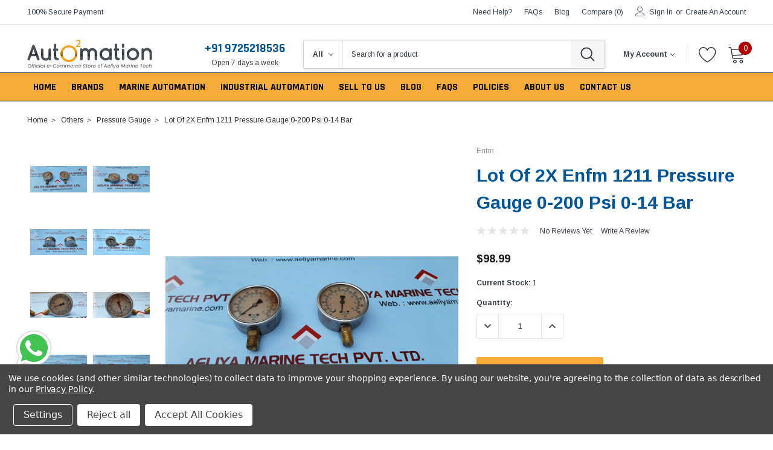

--- FILE ---
content_type: text/html; charset=UTF-8
request_url: https://auto2mation.com/lot-of-2x-enfm-1211-pressure-gauge-0-200-psi-0-14-bar.html
body_size: 51334
content:
<!DOCTYPE html>
<html class="no-js" lang="en">
    <head>
        <title>Lot of 2x Enfm 1211 pressure gauge 0-200 psi 0-14 bar</title>
        <link rel="dns-prefetch preconnect" href="https://cdn11.bigcommerce.com/s-o0ql33eyfo" crossorigin><link rel="dns-prefetch preconnect" href="https://fonts.googleapis.com/" crossorigin><link rel="dns-prefetch preconnect" href="https://fonts.gstatic.com/" crossorigin>
        <meta property="product:price:amount" content="98.99" /><meta property="product:price:currency" content="USD" /><meta property="og:url" content="https://auto2mation.com/lot-of-2x-enfm-1211-pressure-gauge-0-200-psi-0-14-bar.html" /><meta property="og:site_name" content="Auto2Mation" /><meta name="keywords" content="Lot of 2x Enfm 1211 pressure gauge 0-200 psi 0-14 bar
enfm
bar 
100xkpa 
0-200 psi
1211"><meta name="description" content="Lot of 2x Enfm 1211 pressure gauge 0-200 psi 0-14 bar
enfm
bar 
100xkpa 
0-200 psi
1211
gauge,200psi liq fill duro,2-1/2 inch fx 1/4 inch npt,sst lm
manufacturer:dnow de mexico s de rl de cv
mfg p/n:113743  20c-g
acct:7465000 748-00465 7oh
made"><link rel='canonical' href='https://auto2mation.com/lot-of-2x-enfm-1211-pressure-gauge-0-200-psi-0-14-bar.html' /><meta name='platform' content='bigcommerce.stencil' /><meta property="og:type" content="product" />
<meta property="og:title" content="Lot Of 2X Enfm 1211 Pressure Gauge 0-200 Psi 0-14 Bar" />
<meta property="og:description" content="Lot of 2x Enfm 1211 pressure gauge 0-200 psi 0-14 bar
enfm
bar 
100xkpa 
0-200 psi
1211
gauge,200psi liq fill duro,2-1/2 inch fx 1/4 inch npt,sst lm
manufacturer:dnow de mexico s de rl de cv
mfg p/n:113743  20c-g
acct:7465000 748-00465 7oh
made" />
<meta property="og:image" content="https://cdn11.bigcommerce.com/s-o0ql33eyfo/products/6183/images/2336173/20190916_133329__31844.1766873833.386.513.jpg?c=1" />
<meta property="og:availability" content="instock" />
<meta property="pinterest:richpins" content="enabled" />
        
         

        <link href="https://cdn11.bigcommerce.com/s-o0ql33eyfo/product_images/a2m-favicon_32x32.png?t=1737803986" rel="shortcut icon">
        <meta http-equiv="Content-Type" content="text/html; charset=utf-8"/>
        <meta name="theme-color" content="#383e47">
        <meta name="Description" content="Caros BigCommerce theme developed by Themevale">
        <meta name="viewport" content="width=device-width, initial-scale=1">
        <meta name="robots" content="index, follow">


        <script>
            // Change document class from no-js to js so we can detect this in css
            document.documentElement.className = document.documentElement.className.replace('no-js', 'js');
        </script>

        <script type="text/javascript" src="//ajax.googleapis.com/ajax/libs/jquery/1.7.2/jquery.min.js"></script>
        <!-- <link rel="stylesheet" type="text/css" href="https://cdn11.bigcommerce.com/s-o0ql33eyfo/stencil/e24e9de0-0e24-013e-f07e-225b673458e0/e/0d9a99e0-c928-013e-fec0-3e110a4fef64/scss/optimized-theme.css"/> -->
        <link data-stencil-stylesheet href="https://cdn11.bigcommerce.com/s-o0ql33eyfo/stencil/e24e9de0-0e24-013e-f07e-225b673458e0/e/0d9a99e0-c928-013e-fec0-3e110a4fef64/css/theme-cf75b7e0-c927-013e-89a9-7e823c6b477a.css" rel="stylesheet">
        <!-- Start Tracking Code for analytics_googleanalytics4 -->

<script data-cfasync="false" src="https://cdn11.bigcommerce.com/shared/js/google_analytics4_bodl_subscribers-358423becf5d870b8b603a81de597c10f6bc7699.js" integrity="sha256-gtOfJ3Avc1pEE/hx6SKj/96cca7JvfqllWA9FTQJyfI=" crossorigin="anonymous"></script>
<script data-cfasync="false">
  (function () {
    window.dataLayer = window.dataLayer || [];

    function gtag(){
        dataLayer.push(arguments);
    }

    function initGA4(event) {
         function setupGtag() {
            function configureGtag() {
                gtag('js', new Date());
                gtag('set', 'developer_id.dMjk3Nj', true);
                gtag('config', 'G-5S3X59D8RG');
            }

            var script = document.createElement('script');

            script.src = 'https://www.googletagmanager.com/gtag/js?id=G-5S3X59D8RG';
            script.async = true;
            script.onload = configureGtag;

            document.head.appendChild(script);
        }

        setupGtag();

        if (typeof subscribeOnBodlEvents === 'function') {
            subscribeOnBodlEvents('G-5S3X59D8RG', true);
        }

        window.removeEventListener(event.type, initGA4);
    }

    gtag('consent', 'default', {"ad_storage":"denied","ad_user_data":"denied","ad_personalization":"denied","analytics_storage":"denied","functionality_storage":"denied"})
            

    var eventName = document.readyState === 'complete' ? 'consentScriptsLoaded' : 'DOMContentLoaded';
    window.addEventListener(eventName, initGA4, false);
  })()
</script>

<!-- End Tracking Code for analytics_googleanalytics4 -->

<!-- Start Tracking Code for analytics_siteverification -->

<meta name="google-site-verification" content="FG952Ehn2Hvp4eY6VrubNSn87l7ZWxwA2idWqvXCjRc" />

<!-- End Tracking Code for analytics_siteverification -->


<script type="text/javascript" src="https://checkout-sdk.bigcommerce.com/v1/loader.js" defer ></script>
<script src="https://www.google.com/recaptcha/api.js" async defer></script>
<script>window.consentManagerStoreConfig = function () { return {"storeName":"Auto2Mation","privacyPolicyUrl":"https:\/\/auto2mation.com\/privacy-policy\/","writeKey":null,"improvedConsentManagerEnabled":true,"AlwaysIncludeScriptsWithConsentTag":true}; };</script>
<script type="text/javascript" src="https://cdn11.bigcommerce.com/shared/js/bodl-consent-32a446f5a681a22e8af09a4ab8f4e4b6deda6487.js" integrity="sha256-uitfaufFdsW9ELiQEkeOgsYedtr3BuhVvA4WaPhIZZY=" crossorigin="anonymous" defer></script>
<script type="text/javascript" src="https://cdn11.bigcommerce.com/shared/js/storefront/consent-manager-config-3013a89bb0485f417056882e3b5cf19e6588b7ba.js" defer></script>
<script type="text/javascript" src="https://cdn11.bigcommerce.com/shared/js/storefront/consent-manager-08633fe15aba542118c03f6d45457262fa9fac88.js" defer></script>
<script type="text/javascript">
var BCData = {"product_attributes":{"sku":"5303","upc":null,"mpn":null,"gtin":null,"weight":null,"base":true,"image":null,"price":{"with_tax":{"formatted":"$98.99","value":98.99,"currency":"USD"},"tax_label":"Tax","sale_price_with_tax":{"formatted":"$98.99","value":98.99,"currency":"USD"}},"out_of_stock_behavior":"label_option","out_of_stock_message":"Out of stock","available_modifier_values":[],"in_stock_attributes":[],"stock":1,"instock":true,"stock_message":null,"purchasable":true,"purchasing_message":null,"call_for_price_message":null}};
</script>

<script data-bc-cookie-consent="4" type="text/plain">
(function () {
    
})();
</script>
<script data-bc-cookie-consent="3" type="text/plain">
    (function(c,l,a,r,i,t,y){
        c[a]=c[a]||function(){(c[a].q=c[a].q||[]).push(arguments)};
        t=l.createElement(r);t.async=1;t.src="https://www.clarity.ms/tag/"+i;
        y=l.getElementsByTagName(r)[0];y.parentNode.insertBefore(t,y);
    })(window, document, "clarity", "script", "kxfo0sb8op");
</script><!-- Google Tag Manager -->
<script>(function(w,d,s,l,i){w[l]=w[l]||[];w[l].push({'gtm.start':
new Date().getTime(),event:'gtm.js'});var f=d.getElementsByTagName(s)[0],
j=d.createElement(s),dl=l!='dataLayer'?'&l='+l:'';j.async=true;j.src=
'https://www.googletagmanager.com/gtm.js?id='+i+dl;f.parentNode.insertBefore(j,f);
})(window,document,'script','dataLayer','GTM-K9XT74C');</script>
<!-- End Google Tag Manager --><script type="application/ld+json" data-form="MGLogics" data-mgstore-hash="o0ql33eyfo" data-mgstore-url="https://ldjson-bigcommerce-824df4711506.herokuapp.com"  data-metafield="true">
  {
    "@context": "https://schema.org",
    "@type": "Product",
    "brand": {
      "@type": "Brand",
      "url": "https://auto2mation.com/enfm/",
      "name": "Enfm"
    },
    "@id": "https://auto2mation.com/lot-of-2x-enfm-1211-pressure-gauge-0-200-psi-0-14-bar.html",
    "sku": "5303",
    "description": "",
    "url": "https://auto2mation.com/lot-of-2x-enfm-1211-pressure-gauge-0-200-psi-0-14-bar.html",
    "name": "Lot Of 2X Enfm 1211 Pressure Gauge 0-200 Psi 0-14 Bar",
    "image": [
      "https://cdn11.bigcommerce.com/s-o0ql33eyfo/images/stencil/240w/products/6183/2336173/20190916_133329__31844.1766873833.jpg?c=1",
      "https://cdn11.bigcommerce.com/s-o0ql33eyfo/images/stencil/240w/products/6183/2336174/20190916_133339__22514.1766873833.jpg?c=1",
      "https://cdn11.bigcommerce.com/s-o0ql33eyfo/images/stencil/240w/products/6183/2336175/20190916_133350__66387.1766873833.jpg?c=1",
      "https://cdn11.bigcommerce.com/s-o0ql33eyfo/images/stencil/240w/products/6183/2336176/20190916_133413__14238.1766873833.jpg?c=1",
      "https://cdn11.bigcommerce.com/s-o0ql33eyfo/images/stencil/240w/products/6183/2336177/20190916_133431__51587.1766873833.jpg?c=1",
      "https://cdn11.bigcommerce.com/s-o0ql33eyfo/images/stencil/240w/products/6183/2336178/20190916_133440__81196.1766873833.jpg?c=1",
      "https://cdn11.bigcommerce.com/s-o0ql33eyfo/images/stencil/240w/products/6183/2336179/20190916_133501__15745.1766873833.jpg?c=1",
      "https://cdn11.bigcommerce.com/s-o0ql33eyfo/images/stencil/240w/products/6183/2336180/20190916_133525__08285.1766873833.jpg?c=1",
      "https://cdn11.bigcommerce.com/s-o0ql33eyfo/images/stencil/240w/products/6183/2336181/20190916_133548__01134.1766873833.jpg?c=1",
      "https://cdn11.bigcommerce.com/s-o0ql33eyfo/images/stencil/240w/products/6183/2336182/20190916_133558__03228.1766873833.jpg?c=1",
      "https://cdn11.bigcommerce.com/s-o0ql33eyfo/images/stencil/240w/products/6183/2336183/20190916_133229__97828.1766873833.jpg?c=1"
    ]
  }
</script>

<script type="application/ld+json" data-form="MGLogics">
  {
  "@context": "https://schema.org",
  "@type": "BreadcrumbList",
  "itemListElement": [
    {
      "@type": "ListItem",
      "position": 1,
      "name": "Home",
      "item": "https://auto2mation.com"
    }
      ,{
        "@type": "ListItem",
        "position": 3,
        "name": "Lot Of 2X Enfm 1211 Pressure Gauge 0-200 Psi 0-14 Bar",
        "item": "https://auto2mation.com/lot-of-2x-enfm-1211-pressure-gauge-0-200-psi-0-14-bar.html"
      }
  ]
}

</script>

<script type="application/ld+json" data-form="MGLogics">

</script>

<script type="application/ld+json" data-form="MGLogics">

</script>

<script type="application/ld+json" data-form="MGLogics">
  {
  "@context": "http://www.schema.org",
  "@type": "Store",
  "name": "Auto2Mation",
  "url": "https://https://auto2mation.com/",
  "logo": "",
  "image": "",
  "description": "",
  "telephone": "+917486018214",
  "priceRange": "",
  "address": {
    "@type": "PostalAddress",
    "streetAddress": "1149, Sir P Pattani Road, Krishna Nagar, Bhavnagar, Gujarat, India - 364001",
    "addressLocality": "1149, Sir P Pattani Road, Krishna Nagar, Bhavnagar, Gujarat, India - 364001",
    "addressCountry": "US"
  }
  ,"contactPoint": {
    "@type": "ContactPoint",
    "telephone": "++917486018214",
    "contactType": "sales"
  }
}
</script>
<script type="text/javascript">
  function getValidPriceUntil() {
  const currentDate = new Date();
  const additionalSeconds = 2600000;

  // Add seconds to the current date
  const futureDate = new Date(currentDate.getTime() + additionalSeconds * 1000);

  // Format the date to YYYY-MM-DD
  const year = futureDate.getFullYear();
  const month = String(futureDate.getMonth() + 1).padStart(2, "0");
  const day = String(futureDate.getDate()).padStart(2, "0");

  // Return the formatted date
  return `${year}-${month}-${day}`;
}

// Modify the JSON-LD script on page load
async function getMetafieldsData() {
  try {
    const response = await fetch("/graphql", {
      method: "POST",
      credentials: "same-origin",
      headers: {
        "Content-Type": "application/json",
        Authorization: "Bearer eyJ0eXAiOiJKV1QiLCJhbGciOiJFUzI1NiJ9.eyJjaWQiOlsxXSwiY29ycyI6WyJodHRwczovL2F1dG8ybWF0aW9uLmNvbSJdLCJlYXQiOjE3Njg5NzU0MjUsImlhdCI6MTc2ODgwMjYyNSwiaXNzIjoiQkMiLCJzaWQiOjEwMDMzMTU4MDYsInN1YiI6IkJDIiwic3ViX3R5cGUiOjAsInRva2VuX3R5cGUiOjF9.8VfHuox8_btr5eWXhAvPLsciR8ilpmY4pMqd0cedURu4JZLRYlrq-Q8NRng4hmRsPqdyC6QWDgpOL5FgCns-jw",
      },
      body: JSON.stringify({
        query: `query metafields {
                store {
                  metafields (namespace: "ldjsonMglogics") {
                    edges {
                      node {
                        key
                        value
                      }
                    }
                  }
                }
              }`,
      }),
    });

    if (!response.ok) {
      throw new Error(`HTTP error! status: ${response.status}`);
    }

    const data = await response.json();
    console.log("Data from API: ", data);
    return data;
  } catch (e) {
    return null;
  }
}

async function fetchProductDetails(productId, cursor) {
  try {
    const response = await fetch("/graphql", {
      method: "POST",
      credentials: "same-origin",
      headers: {
        "Content-Type": "application/json",
        Authorization: "Bearer eyJ0eXAiOiJKV1QiLCJhbGciOiJFUzI1NiJ9.eyJjaWQiOlsxXSwiY29ycyI6WyJodHRwczovL2F1dG8ybWF0aW9uLmNvbSJdLCJlYXQiOjE3Njg5NzU0MjUsImlhdCI6MTc2ODgwMjYyNSwiaXNzIjoiQkMiLCJzaWQiOjEwMDMzMTU4MDYsInN1YiI6IkJDIiwic3ViX3R5cGUiOjAsInRva2VuX3R5cGUiOjF9.8VfHuox8_btr5eWXhAvPLsciR8ilpmY4pMqd0cedURu4JZLRYlrq-Q8NRng4hmRsPqdyC6QWDgpOL5FgCns-jw",
      },
      body: JSON.stringify({
        query: `query offersData {
              site {
                product(entityId: ${productId}) {
                  path
                  variants (first: 50 ${
                    cursor !== "" ? `, after: "${cursor}"` : ""
                  }) {
                    edges {
                      node {
                        inventory {
                          isInStock
                        }
                        isPurchasable
                        prices {
                          price {
                            currencyCode
                            value
                          }
                        }
                        gtin
                        sku
                        mpn
                      }
                    }
                    pageInfo {
                      hasNextPage
                      endCursor
                    }
                  }
                }
              }
            }`,
      }),
    });

    if (!response.ok) {
      throw new Error(`HTTP error! status: ${response.status}`);
    }

    const data = await response.json();
    console.log("Data from API: ", data);
    return data;
  } catch (error) {
    console.error("Error from API: ", error);
    return null;
  }
}

function processData(data, array, merchantPolicy, shippingDetails) {
  let dummyOffer = {
    "@type": "Offer",
    "price": "",
    "priceCurrency": "",
    "itemCondition": "https://schema.org/NewCondition",
    "url": "",
    "sku": "",
    "availability": "https://schema.org/OutOfStock",
    "priceValidUntil": "",
    "hasMerchantReturnPolicy": {
      "@type": "MerchantReturnPolicy",
      "returnPolicyCategory": "",
      "applicableCountry": "",
      "merchantReturnDays": "",
      "returnMethod": "",
      "returnFees": "",
      "returnShippingFeesAmount": {
        "@type": "MonetaryAmount",
        "currency": "",
        "value": ""
      },
    },
    "shippingDetails": {
      "@type": "OfferShippingDetails",
      "shippingRate": {
        "@type": "MonetaryAmount",
        "value": "",
        "currency": ""
      },
      "shippingDestination": {
        "@type": "DefinedRegion",
        "addressCountry": ""
      },
      "deliveryTime": {
        "@type": "ShippingDeliveryTime",
        "handlingTime": {
          "@type": "QuantitativeValue",
          "minValue": "",
          "maxValue": "",
          "unitCode": "DAY"
        },
        "transitTime": {
          "@type": "QuantitativeValue",
          "minValue": "",
          "maxValue": "",
          "unitCode": "DAY"
        }
      }
    }
  };
  data.forEach((node) => {
    let variant = node.node;
    let offer = dummyOffer;
    offer.price = variant.prices.price.value;
    offer.priceCurrency = variant.prices.price.currencyCode;
    offer.sku = variant.sku;
    offer.availability =
      "https://schema.org/" + variant.inventory.isInStock
        ? "InStock"
        : "OutOfStock";
    if (variant.gtin && variant.gtin.length === 12) {
      offer.gtin12 = variant.gtin;
    } else if (variant.gtin && variant.gtin.length === 13) {
      offer.gtin13 = variant.gtin;
    } else if (variant.gtin && variant.gtin.length === 14) {
      offer.gtin14 = variant.gtin;
    } else if (variant.gtin) {
      offer.mpn = variant.gtin;
    }
    offer.url = `"https://auto2mation.com/lot-of-2x-enfm-1211-pressure-gauge-0-200-psi-0-14-bar.html${variant.path}?sku=${variant.sku}"`;
    offer.priceValidUntil = getValidPriceUntil();
    if (shippingDetails) {
      let shippingData = JSON.parse(shippingDetails.node.value);
      offer.shippingDetails.shippingRate.value = shippingData.shipping_rate;
      offer.shippingDetails.shippingRate.currency = variant.prices.price.currencyCode;
      offer.shippingDetails.shippingDestination.addressCountry = shippingData.country;
      offer.shippingDetails.deliveryTime.handlingTime.minValue = shippingData.handling_time.min_value;
      offer.shippingDetails.deliveryTime.handlingTime.maxValue = shippingData.handling_time.max_value;
      offer.shippingDetails.deliveryTime.transitTime.minValue = shippingData.transit_time.min_value;
      offer.shippingDetails.deliveryTime.transitTime.maxValue = shippingData.transit_time.max_value;
    } else {
      delete offer.shippingDetails;
    }

    if (merchantPolicy) {
      let merchantData = JSON.parse(merchantPolicy.node.value);
      offer.hasMerchantReturnPolicy.returnPolicyCategory = merchantData.category;
      if (merchantData.category !== "https://schema.org/MerchantReturnNotPermitted") {
        offer.hasMerchantReturnPolicy.applicableCountry = merchantData.countries;
        if (merchantData.category !== "https://schema.org/MerchantReturnUnlimitedWindow") {
          offer.hasMerchantReturnPolicy.merchantReturnDays = merchantData.return_days;
        } else {
          delete offer.hasMerchantReturnPolicy.merchantReturnDays;
        }
        offer.hasMerchantReturnPolicy.returnMethod = merchantData.return_method;
        if (merchantData.return_type === "free return") {
          offer.hasMerchantReturnPolicy.returnFees = "https://schema.org/FreeReturn";
          delete offer.returnShippingFeesAmount;

        } else if (merchantData.return_type === "customer responsibility") {
          offer.hasMerchantReturnPolicy.returnFees = "https://schema.org/ReturnFeesCustomerResponsibility";
          delete offer.returnShippingFeesAmount;

        } else {
          offer.hasMerchantReturnPolicy.returnFees = "https://schema.org/ReturnShippingFees";
          offer.hasMerchantReturnPolicy.returnShippingFeesAmount.currency = variant.prices.price.currencyCode;
          offer.hasMerchantReturnPolicy.returnShippingFeesAmount.value = merchantData.return_fees;
        }
      } else {
        delete offer.hasMerchantReturnPolicy.applicableCountry;
        delete offer.hasMerchantReturnPolicy.merchantReturnDays;
        delete offer.hasMerchantReturnPolicy.returnMethod;
        delete offer.hasMerchantReturnPolicy.returnFees;
        delete offer.hasMerchantReturnPolicy.returnShippingFeesAmount;
      }
    } else {
      delete offer.hasMerchantReturnPolicy;
    }
    array.push(offer);
  });
}

function removeDisabledScripts(type, metafields, scriptTag) {
  let status = metafields.find((metafield) => metafield.node.key == 'structure_data_status');
  status = JSON.parse(status?.node?.value);

  if (type === "BreadcrumbList") {
    if (!status.bread_crumbs)
      scriptTag.textContent = "";
    return status.bread_crumbs;

  } else if (type === "ItemList") {
    if (!status.product_carousel)
      scriptTag.textContent = "";
    return status.product_carousel;

  } else if (type === "Product") {
    if (!status.product_page)
      scriptTag.textContent = "";
    return status.product_page;

  } else if (type === "BlogPosting") {
    if (!status.article_blog_page)
      scriptTag.textContent = "";
    return status.article_blog_page;

  } else if (type === "WebSite") {
    if (!status.site_link)
      scriptTag.textContent = "";
    return status.site_link;

  } else if (type === "Organization") {
    if (!status.local_business)
      scriptTag.textContent = "";
    return status.local_business;

  }
  return false;
}

function htmlToText(htmlString) {
  // Create a temporary DOM element
  const tempElement = document.createElement("div");
  // Set the innerHTML to the provided HTML string
  tempElement.innerHTML = htmlString;
  // Use the textContent property to extract plain text
  return tempElement.textContent || tempElement.innerText || "";
}

function replaceScriptValue(data, key, value, defaultValue) {
  if (value && value.length > 0) {
    data[key] = value;
  } else if (defaultValue && defaultValue.length > 0) {
    data[key] = defaultValue;
  } else if (data[key]) {
    delete data[key];
  }
}

document.addEventListener("DOMContentLoaded", async () => {
  let metafields = await getMetafieldsData();
  metafields = metafields["data"]["store"]["metafields"]["edges"];
  console.log("Metafields data >>>> ", metafields);

  const scriptTags = document.querySelectorAll(
    'script[type="application/ld+json"][data-form="MGLogics"]'
  );
  console.log(scriptTags);
  scriptTags.forEach(async (scriptTag) => {
    try {
      if (!scriptTag.textContent.replaceAll('\n', ""))
      	return;
      let data = JSON.parse(scriptTag.textContent);
      console.log("Script type >>> ", data["@type"], data["@type"] == "Store")
      if (data["@type"] == "Store") {
        const store_urls = metafields.find((metafield) => metafield.node.key == 'store_urls')?.node?.value;
        const organization_data = metafields.find((metafield) => metafield.node.key == 'local_business');

        if (organization_data?.node?.value) {
          let organization = JSON.parse(organization_data.node.value);
          replaceScriptValue(data, "name", organization.brand_name, "Auto2Mation");
          replaceScriptValue(data, "logo", organization.logo, "https://cdn.shopify.com/s/images/admin/no-image-grande.gif");
          replaceScriptValue(data, "image", organization.logo, "https://cdn.shopify.com/s/images/admin/no-image-grande.gif");
          replaceScriptValue(data, "description", organization.description, "");
          replaceScriptValue(data, "priceRange", organization.min_max, "");
          scriptTag.textContent = JSON.stringify(data, null, 2);
        }
        if (store_urls) {
          let store_urls_json = JSON.parse(store_urls);
          let urls = store_urls_json.filter(item => item !== '').join(',')
          data["sameAs"] = urls;
          scriptTag.textContent = JSON.stringify(data, null, 2);
        }
      }
      if (data["@type"] === "Product" && removeDisabledScripts(data["@type"], metafields, scriptTag)) {
        let cursor = "";
        let offers = [];
        const productId = parseInt("6183");
        const merchantPolicy = metafields.find((metafield) => metafield.node.key == 'return_policy');
        const shippingDetails = metafields.find((metafield) => metafield.node.key == 'shipping_details');
        const hideReview = metafields.find((metafield) => metafield.node.key == 'hide_review');

        // Fetch product details using await
        let productDetails = await fetchProductDetails(productId, cursor);
        if (productDetails?.data) {
          data["description"] = htmlToText(productDetails["data"]["site"]["product"]["description"]);

          if (hideReview && hideReview.node.value == "true") {
            if ("aggregateRating" in data)
              delete data["aggregateRating"];
            if ("review" in data)
              delete data["review"];
          }

          let variants = productDetails["data"]["site"]["product"]["variants"];
          let hasNextPage = variants["pageInfo"]["hasNextPage"];
          cursor = variants["pageInfo"]["endCursor"];
          processData(variants["edges"], offers, merchantPolicy, shippingDetails);

          while (hasNextPage) {
            productDetails = await fetchProductDetails(productId, cursor);
            variants = productDetails["data"]["site"]["product"]["variants"];
            processData(variants["edges"], offers, merchantPolicy, shippingDetails);
            hasNextPage = variants["pageInfo"]["hasNextPage"];
            cursor = variants["pageInfo"]["endCursor"];
          }
        }
        data["offers"] = offers;
        scriptTag.textContent = JSON.stringify(data, null, 2);
      } else if (data['@type'] == "Organization" && removeDisabledScripts(data["@type"], metafields, scriptTag)) {
        const organization_data = metafields.find((metafield) => metafield.node.key == 'local_business');
        if (organization_data) {
          let organization = JSON.parse(organization_data.node.value);
          replaceScriptValue(data, "name", organization.brand_name, "Auto2Mation");
          replaceScriptValue(data, "foundingDate", organization.founding_date, "");
          replaceScriptValue(data, "numberOfEmployees", organization.employees, "");
          replaceScriptValue(data, "description", organization.description, "");

          scriptTag.textContent = JSON.stringify(data, null, 2);
        }
      } else if (data['@type'] == "BlogPosting" && removeDisabledScripts(data["@type"], metafields, scriptTag)) { 
        const organization_data = metafields.find((metafield) => metafield.node.key == 'local_business');
        if (organization_data) {
          let organization = JSON.parse(organization_data.node.value);
          if (organization.logo)
            data["publisher"]["logo"]["url"] = organization.logo;
          scriptTag.textContent = JSON.stringify(data, null, 2);
        }
      } else {
        removeDisabledScripts(data["@type"], metafields, scriptTag);
      }
    } catch (e) {
      console.log(e, "<<<<<<<< Error >>>>>>>>>");
    }
  });
});

</script>
<script id='merchantWidgetScript'
        src="https://www.gstatic.com/shopping/merchant/merchantwidget.js"
        defer>
</script>
<script type="text/javascript">
  merchantWidgetScript.addEventListener('load', function () {
    merchantwidget.start({
      position: 'LEFT_BOTTOM' // Ensure this position works for you, or adjust as needed
    });
  });
</script>
            <script>
                window.paypal_btn_shape = "rect";
                window.paypal_btn_color = "gold";
                window.client_id = "AUKrRzTo6MmCIpMnmraTbjDeg9PDDIOPIwF_yOgVu5HtHQ5s2pqcd98JBRduAXL4Bq2DCSq8ROxLFxCy";
                window.currency = "USD";
                window.paypal_bn_code = "IWD_SP_PCP";
                if(typeof window.checkoutData != "object"){
                    window.checkoutData = {};
                }
                window.checkoutData.appUrl = "https://checkout.iwdagency.com";
                window.checkoutData.storeHash = "o0ql33eyfo";
                window.checkoutData.apiKey = "gk6gBWoULqiYTy0YpyWmMBgzemjRFYseclk9Qoxm";
            </script>          
            <script src="https://checkout.iwdagency.com/js/bigcommerce/cart.js"></script>
        <!-- Google tag (gtag.js) -->
<script async src="https://www.googletagmanager.com/gtag/js?id=GT-W6J42WLF"></script>
<script>
  window.dataLayer = window.dataLayer || [];
  function gtag(){dataLayer.push(arguments);}
  gtag('js', new Date());

  gtag('config', 'GT-W6J42WLF');
</script>
 <script data-cfasync="false" src="https://microapps.bigcommerce.com/bodl-events/1.9.4/index.js" integrity="sha256-Y0tDj1qsyiKBRibKllwV0ZJ1aFlGYaHHGl/oUFoXJ7Y=" nonce="" crossorigin="anonymous"></script>
 <script data-cfasync="false" nonce="">

 (function() {
    function decodeBase64(base64) {
       const text = atob(base64);
       const length = text.length;
       const bytes = new Uint8Array(length);
       for (let i = 0; i < length; i++) {
          bytes[i] = text.charCodeAt(i);
       }
       const decoder = new TextDecoder();
       return decoder.decode(bytes);
    }
    window.bodl = JSON.parse(decodeBase64("[base64]"));
 })()

 </script>

<script nonce="">
(function () {
    var xmlHttp = new XMLHttpRequest();

    xmlHttp.open('POST', 'https://bes.gcp.data.bigcommerce.com/nobot');
    xmlHttp.setRequestHeader('Content-Type', 'application/json');
    xmlHttp.send('{"store_id":"1003315806","timezone_offset":"5.5","timestamp":"2026-01-20T03:43:17.20886900Z","visit_id":"e7488a24-237d-4ea4-bc1e-5d14bf3d5170","channel_id":1}');
})();
</script>

        
        
        
        
        
        
        
        
        <!-- snippet location htmlhead -->
    </head>
    <body class="page-type-product">
        <!-- Google Tag Manager (noscript) -->
<noscript><iframe src="https://www.googletagmanager.com/ns.html?id=GTM-K9XT74C"
height="0" width="0" style="display:none;visibility:hidden"></iframe></noscript>
<!-- End Google Tag Manager (noscript) -->
        <style>
            .self-icon-bar {
                position: fixed;
                z-index: 1000;
                top: 50%;
                left: 0.5%;
                transform: translateY(260%);
            }
            
            .self-icon-svg {
                width: 100px
            }
        </style>
        <div class="self-icon-bar">
            <a href="https://wa.me/919725218536">
                <svg xmlns="http://www.w3.org/2000/svg" class="self-icon-svg" x="0px" y="0px" height="70" viewBox="0 0 48 48">
                    <path fill="#fff" d="M4.868,43.303l2.694-9.835C5.9,30.59,5.026,27.324,5.027,23.979C5.032,13.514,13.548,5,24.014,5c5.079,0.002,9.845,1.979,13.43,5.566c3.584,3.588,5.558,8.356,5.556,13.428c-0.004,10.465-8.522,18.98-18.986,18.98c-0.001,0,0,0,0,0h-0.008c-3.177-0.001-6.3-0.798-9.073-2.311L4.868,43.303z">
                    </path>
                    <path fill="#fff" d="M4.868,43.803c-0.132,0-0.26-0.052-0.355-0.148c-0.125-0.127-0.174-0.312-0.127-0.483l2.639-9.636c-1.636-2.906-2.499-6.206-2.497-9.556C4.532,13.238,13.273,4.5,24.014,4.5c5.21,0.002,10.105,2.031,13.784,5.713c3.679,3.683,5.704,8.577,5.702,13.781c-0.004,10.741-8.746,19.48-19.486,19.48c-3.189-0.001-6.344-0.788-9.144-2.277l-9.875,2.589C4.953,43.798,4.911,43.803,4.868,43.803z">
                    </path>
                    <path fill="#cfd8dc" d="M24.014,5c5.079,0.002,9.845,1.979,13.43,5.566c3.584,3.588,5.558,8.356,5.556,13.428c-0.004,10.465-8.522,18.98-18.986,18.98h-0.008c-3.177-0.001-6.3-0.798-9.073-2.311L4.868,43.303l2.694-9.835C5.9,30.59,5.026,27.324,5.027,23.979C5.032,13.514,13.548,5,24.014,5 M24.014,42.974C24.014,42.974,24.014,42.974,24.014,42.974C24.014,42.974,24.014,42.974,24.014,42.974 M24.014,42.974C24.014,42.974,24.014,42.974,24.014,42.974C24.014,42.974,24.014,42.974,24.014,42.974 M24.014,4C24.014,4,24.014,4,24.014,4C12.998,4,4.032,12.962,4.027,23.979c-0.001,3.367,0.849,6.685,2.461,9.622l-2.585,9.439c-0.094,0.345,0.002,0.713,0.254,0.967c0.19,0.192,0.447,0.297,0.711,0.297c0.085,0,0.17-0.011,0.254-0.033l9.687-2.54c2.828,1.468,5.998,2.243,9.197,2.244c11.024,0,19.99-8.963,19.995-19.98c0.002-5.339-2.075-10.359-5.848-14.135C34.378,6.083,29.357,4.002,24.014,4L24.014,4z">
                    </path>
                    <path fill="#40c351" d="M35.176,12.832c-2.98-2.982-6.941-4.625-11.157-4.626c-8.704,0-15.783,7.076-15.787,15.774c-0.001,2.981,0.833,5.883,2.413,8.396l0.376,0.597l-1.595,5.821l5.973-1.566l0.577,0.342c2.422,1.438,5.2,2.198,8.032,2.199h0.006c8.698,0,15.777-7.077,15.78-15.776C39.795,19.778,38.156,15.814,35.176,12.832z">
                    </path>
                    <path fill="#fff" fill-rule="evenodd" d="M19.268,16.045c-0.355-0.79-0.729-0.806-1.068-0.82c-0.277-0.012-0.593-0.011-0.909-0.011c-0.316,0-0.83,0.119-1.265,0.594c-0.435,0.475-1.661,1.622-1.661,3.956c0,2.334,1.7,4.59,1.937,4.906c0.237,0.316,3.282,5.259,8.104,7.161c4.007,1.58,4.823,1.266,5.693,1.187c0.87-0.079,2.807-1.147,3.202-2.255c0.395-1.108,0.395-2.057,0.277-2.255c-0.119-0.198-0.435-0.316-0.909-0.554s-2.807-1.385-3.242-1.543c-0.435-0.158-0.751-0.237-1.068,0.238c-0.316,0.474-1.225,1.543-1.502,1.859c-0.277,0.317-0.554,0.357-1.028,0.119c-0.474-0.238-2.002-0.738-3.815-2.354c-1.41-1.257-2.362-2.81-2.639-3.285c-0.277-0.474-0.03-0.731,0.208-0.968c0.213-0.213,0.474-0.554,0.712-0.831c0.237-0.277,0.316-0.475,0.474-0.791c0.158-0.317,0.079-0.594-0.04-0.831C20.612,19.329,19.69,16.983,19.268,16.045z" clip-rule="evenodd"></path>
                </svg>
            </a>
        </div>
        <!-- snippet location header -->
        <svg data-src="https://cdn11.bigcommerce.com/s-o0ql33eyfo/stencil/e24e9de0-0e24-013e-f07e-225b673458e0/e/0d9a99e0-c928-013e-fec0-3e110a4fef64/img/icon-sprite.svg" class="icons-svg-sprite"></svg>

        <!-- menu mobile  -->
            <div class="themevale_Mobile themevale_MobileMenu" id="menu-mobile">
                <div class="themevale_close">
                    <a href="javascript:void(0)" class="close">×</a>
                </div>
                <div class="navPages-container" id="menuMobile" data-menu>
                </div>
            </div>

        <!-- Account mobile  -->
        <div class="themevale_Mobile themevale_MobileAccount" id="account-mobile">
            <div class="themevale_close2">
                <a href="javascript:void(0)" class="close">
                    <svg class="icon"><use xlink:href="#times"/></svg>
                    <span class="text">close</span>
                </a>
            </div>
            <div id="accountMobile">
                    <nav class="navPages-mobile">
    <ul class="navPages-list navPages-list--user">
            <li class="navPages-item">
                <p class="navPage-subMenu-title">
                    <span class="text">Customer Login:</span>
                </p>
                <div class="login-content">
                    <form class="login-form form" action="https://auto2mation.com/login.php?action=check_login" method="post">
                        
                        
                        <div class="form-field">
                            <label class="form-label" for="login_email3">Email Address:</label>
                            <input class="form-input" name="login_email" id="login_email3" type="email">
                        </div>
                        <div class="form-field">
                            <label class="form-label" for="login_pass3">Password:</label>
                            <input class="form-input" id="login_pass3" type="password" name="login_pass">
                        </div>
                        <div class="form-actions">
                            <input type="submit" class="button button--border" value="Login">
                            <a class="forgot-password" href="/login.php?action=reset_password">Forgot your password?</a>
                        </div>
                    </form>
                </div>
                <div class="new-customer">
                        <a class="button button--secondary" href="/login.php?action=create_account">Create A New Account</a>
                </div>
            </li>
    </ul>
</nav>
            </div>
        </div>

        <!-- Cart mobile  -->
        <div class="themevale_Mobile themevale_MobileCart" id="cart-mobile">
            <div class="themevale_close2">
                <a href="javascript:void(0)" class="close">
                    <svg class="icon"><use xlink:href="#times"/></svg>
                    <span class="text">close</span>
                </a>
            </div>
            <div id="cartMobile">
                <p class="navPage-subMenu-title">
                    <span class="text">Shopping Cart:</span>
                </p>
                <div class="dropdown-cart" id="cart-preview-dropdown-3" aria-hidden="true"></div>
            </div>
        </div>
        
        <!-- Sidebar mobile -->
        <div class="themevale_Mobile themevale_MobileSidebar" id="sidebar-mobile">
           <div class="themevale_close2">
                <a href="javascript:void(0)" class="close">
                    <svg class="icon"><use xlink:href="#times"/></svg>
                    <span class="text">close</span>
                </a>
            </div>
            <div class="themevale_MobileContent page-sidebar" id="faceted-search-container2"></div>
        </div>

        <div class="themevale_searchSticky" id="quickSearch"></div>
    <header class="header themevale_header-layout-1 header-sticky">
       <div class="themevale_header-PC">
        <div class="themevale_header-top">
            <div class="container navUser">
    <ul class="navUser-left navUser-section"> 
        <li class="navUser-item">
            <span class="navUser-text">100% Secure Payment</span>
        </li>
    </ul>
    <ul class="navUser-right navUser-section">
        <li class="navUser-item">
            <a class="navUser-action" href="/contact-us/">need help?</a>
        </li>
        <li class="navUser-item">
            <a class="navUser-action" href="/faqs/">FAQs</a>
        </li>
        <li class="navUser-item">
            <a class="navUser-action" href="/blog/">blog</a>
        </li>
        <li class="navUser-item navUser-item--compare show">
            <a class="navUser-action" href="/compare" data-compare-nav>Compare (<span class="countPill">0</span>)</a>
        </li>
        <li class="navUser-item navUser-item--account">
            <i class="icon" aria-hidden="true"><svg><use xlink:href="#icon-user" /></svg></i>
                <a class="navUser-action" href="javascript:void(0)" data-login-form>Sign in</a>
                <span class="navUser-or">or</span>
                <a class="navUser-action" href="/login.php?action=create_account">Create an account</a>
                    <div class="login-dropdown" id="login-dropdown">
    <div class="login-header">
        <h2 class="login-title">Customer Login</h2>
        <a href="#" class="close" data-close-login-dropdown><span aria-hidden="true">&#215;</span></a>
    </div>
    <div class="login-content">
        <form class="login-form form" action="https://auto2mation.com/login.php?action=check_login" method="post">
            
            
            <p class="intro">If you are already registered, please log in.</p>
            <div class="form-field">
                <label class="form-label" for="login_email2">Email Address:</label>
                <input class="form-input" name="login_email" id="login_email2" type="email">
            </div>
            <div class="form-field">
                <label class="form-label" for="login_pass2">Password:</label>
                <input class="form-input" id="login_pass2" type="password" name="login_pass">
            </div>
            <div class="form-actions">
                <a class="forgot-password" href="/login.php?action=reset_password">Forgot your password?</a>
                <input type="submit" class="button button--border" value="Login">
            </div>
        </form>
    </div>
        <div class="login-footer">
            <p class="intro">Create your account and enjoy a new shopping experience.</p>
            <a class="button button--secondary" href="/login.php?action=create_account">Create A New Account</a>
        </div>
</div>
        </li>
    </ul>
</div>
        </div>
        <div class="themevale_header-middle">
            <div class="container">
                <div class="headerMiddle-item text-left">
                    <div class="item--hamburger">
                        <a class="mobileMenu-toggle" href="#" data-mobile-menu-toggle="menu">
                            <span class="mobileMenu-toggleIcon">Toggle menu</span>
                        </a>
                    </div>
                    <div class="logo-wrapper">
                            <div class="header-logo">
                                <a href="https://auto2mation.com/">
            <img class="header-logo-image-unknown-size" src="https://cdn11.bigcommerce.com/s-o0ql33eyfo/images/stencil/original/final_a2m_logo_with_official_site_3291x594_1_1767261614__38550.original.png" alt="Auto2Mation" title="Auto2Mation">
</a>
                            </div>
                    </div>
                </div>
                <div class="headerMiddle-item">
                    <div class="item item--office">
                        <a class="office-phone" href="tell:+91 9725218536">+91 9725218536</a>
                        <p class="office-hours">Open 7 days a week</p>
                    </div>
                    <div class="item item--quickSearch">
                        <div class="themevale_search-custom" id="quickSearch2" aria-hidden="true" tabindex="-1" data-prevent-quick-search-close>
                            <!-- snippet location forms_search -->
<form class="form" action="/search.php">
    <fieldset class="form-fieldset">
        <div class="form-field">
            <div id="search_category">
                <select name="category" class="select_category">
                    <option value="" selected="">All</option>
                        <option value="340">Others</option>
                                <option value="373">--- Pressure Gauge</option>
                                <option value="346">--- Pumps</option>
                                <option value="345">--- Regulator</option>
                                <option value="341">--- Block</option>
                                <option value="342">--- Control Unit</option>
                                <option value="343">--- Filter</option>
                        <option value="116">Industrial Automation</option>
                                <option value="348">--- Injector</option>
                                <option value="349">--- Other</option>
                                <option value="312">--- Transistor</option>
                                <option value="271">--- I\O Modules</option>
                                <option value="73">--- Amplifier</option>
                                <option value="78">--- Adapter</option>
                                <option value="70">--- Block</option>
                                <option value="60">--- Bulbs &amp; Lamps</option>
                                <option value="64">--- Cable &amp; Connector</option>
                                <option value="83">--- Capacitor</option>
                                <option value="38">--- Circuit Breaker</option>
                                <option value="105">--- Computer</option>
                                <option value="79">--- Control Unit</option>
                                <option value="46">--- Converter</option>
                                <option value="25">--- Contactor</option>
                                <option value="31">--- Controller</option>
                                <option value="45">--- Cooling Fan</option>
                                <option value="77">--- Detector</option>
                                <option value="58">--- Drives</option>
                                <option value="74">--- Electronic Components</option>
                                <option value="97">--- Encoder</option>
                                <option value="29">--- Fuse</option>
                                <option value="52">--- HMI</option>
                                <option value="42">--- Indicator</option>
                                <option value="101">--- Inverter</option>
                                <option value="28">--- Meter</option>
                                <option value="35">--- Motor</option>
                                <option value="34">--- PCB</option>
                                <option value="30">--- PLC Systems</option>
                                <option value="76">--- Potentiometers &amp; Variable Resistors</option>
                                <option value="49">--- Power Supply</option>
                                <option value="104">--- Recorder</option>
                                <option value="99">--- Rectifier</option>
                                <option value="36">--- Regulator</option>
                                <option value="24">--- Relays</option>
                                <option value="84">--- Scanner</option>
                                <option value="98">--- Seal \ Repair Kit</option>
                                <option value="32">--- Sensors</option>
                                <option value="82">--- Servo Drive</option>
                                <option value="61">--- Servo Motor</option>
                                <option value="66">--- starter</option>
                                <option value="33">--- Switch</option>
                                <option value="80">--- Telecom and Communication</option>
                                <option value="43">--- Timer</option>
                                <option value="59">--- Transducer</option>
                                <option value="57">--- Transformer</option>
                                <option value="47">--- Transmitter</option>
                                <option value="111">--- VFD</option>
                        <option value="117">Marine Automation</option>
                                <option value="81">--- Coil</option>
                                <option value="41">--- Control Valve</option>
                                <option value="72">--- Filter</option>
                                <option value="71">--- Fire Alarm systems</option>
                                <option value="56">--- Horn &amp; Speaker</option>
                                <option value="50">--- Hvac &amp; Refrigeration Spares</option>
                                <option value="68">--- Heater</option>
                                <option value="96">--- Heat Detector</option>
                                <option value="44">--- Joystick</option>
                                <option value="65">--- Navigation</option>
                                <option value="62">--- Oil Mist Detector</option>
                                <option value="40">--- Pneumatic</option>
                                <option value="75">--- Pumps</option>
                                <option value="67">--- Pressure Gauge</option>
                                <option value="48">--- Pressure Switches</option>
                                <option value="103">--- Pump Spares</option>
                                <option value="102">--- Radar</option>
                                <option value="106">--- Separator</option>
                                <option value="55">--- Seals, O-Rings &amp; Gasket</option>
                                <option value="37">--- Solenoid Valve</option>
                                <option value="69">--- Thermostat</option>
                                <option value="63">--- Thermometer</option>
                </select> 
                <svg class="icon"><use xlink:href="#icon-chevron-down" /></svg>
            </div>
            <input class="form-input" data-search-quick name="search_query" id="search_query" data-error-message="Search field cannot be empty." placeholder="Search for a product" autocomplete="off">
            <button class="btn-search" type="submit"><svg class="icon"><use xlink:href="#icon-search"></use></svg></button>
        </div>
    </fieldset>
</form>
<div class="quickSearchResults" data-bind="html: results"></div>
                        </div>
                    </div>
                    <div class="item item--account">
                            <a class="navUser-action navUser-action--account" href="/login.php">
                                <strong>My account</strong>
                                <i class="icon" aria-hidden="true"><svg><use xlink:href="#icon-chevron-down" /></svg></i>
                            </a>
                    </div>
                    <div class="item">
                        <div class="item-wislish">
                            <a class="navUser-action" href="/wishlist.php">
                                <svg class="icon"><use xlink:href="#icon-heart"></use></svg>
                            </a>
                        </div>
                        <div class="item-cart themevale_cart">
                            <a class="navUser-action" data-cart-preview data-options="align:right" href="/cart.php">
                                <svg class="icon"><use xlink:href="#icon-cart"></use></svg>
                                <span class="countPill cart-quantity">0</span>
                            </a>
                            <div class="dropdown-cart" id="cart-preview-dropdown" aria-hidden="true"></div>
                        </div>
                    </div>
                </div>
            </div>
        </div>
        <div class="themevale_header-bottom">
            <div class="navPages-container" id="menu" data-menu>
    <nav class="navPages">
        <ul class="navPages-list">
            <li class="navPages-item">
                <a class="navPages-action" href="/"><span class="text">Home</span></a>
            </li>
            <li class="navPages-item">
                <a class="navPages-action" href="/brands/"><span class="text">Brands</span></a>
            </li>
            <li class="navPages-item">
                <a class="navPages-action" href="/marine-automation/"><span class="text">Marine Automation</span></a>
            </li>
            <li class="navPages-item">
                <a class="navPages-action" href="/industrial-automation/"><span class="text">Industrial Automation</span></a>
            </li>
            <li class="navPages-item">
                <a class="navPages-action" href="/sell-to-us/"><span class="text">Sell To Us</span></a>
            </li>
            <li class="navPages-item">
                <a class="navPages-action" href="/blog/"><span class="text">Blog</span></a>
            </li>
            <li class="navPages-item">
                <a class="navPages-action" href="/faqs/"><span class="text">FAQs</span></a>
            </li>
            <li class="navPages-item">
                <a class="navPages-action" href="/policies/"><span class="text">Policies</span></a>
            </li>
            <li class="navPages-item">
                <a class="navPages-action" href="/about-us/"><span class="text">About Us</span></a>
            </li>
            <li class="navPages-item">
                <a class="navPages-action" href="/contact-us/"><span class="text">Contact Us</span></a>
            </li>
]
        </ul>
        <ul class="navPages-list navPages-list--user">
            <li class="navPages-item">
                <a class="navPages-action" href="/wishlist.php">
                    <span class="text"><svg class="icon"><use xlink:href="#icon-heart"/></svg><span>Wish Lists</span></span>
                </a>
            </li>
            <li class="navPages-item">
                <a class="navPages-action" href="/contact-us/">
                    <span class="text"><svg class="icon"><use xlink:href="#icon-location"/></svg><span>Store Locator</span></span>
                </a>
            </li>
            <li class="navPages-item">
                <a class="navPages-action" href="tel:+917486018214">
                    <span class="text"><svg class="icon"><use xlink:href="#icon-telephone"/></svg><span>Contact us: +917486018214</span></span>
                </a>
            </li>
            <li class="navPages-item">
                    <ul class="socialLinks socialLinks--alt">
            <li class="socialLinks-item">
                    <a class="icon icon--linkedin" href="https://www.linkedin.com/company/auto2mation" target="_blank" rel="noopener">
                        <svg><use xlink:href="#icon-linkedin" /></svg>
                    </a>
            </li>
            <li class="socialLinks-item">
                    <a class="icon icon--instagram" href="https://www.instagram.com/auto2mation" target="_blank" rel="noopener">
                        <svg><use xlink:href="#icon-instagram" /></svg>
                    </a>
            </li>
            <li class="socialLinks-item">
                    <a class="icon icon--facebook" href="https://www.facebook.com/auto2mation" target="_blank" rel="noopener">
                        <svg><use xlink:href="#icon-facebook" /></svg>
                    </a>
            </li>
            <li class="socialLinks-item">
                    <a class="icon icon--twitter" href="https://twitter.com/auto2_mation" target="_blank" rel="noopener">
                        <svg><use xlink:href="#icon-twitter" /></svg>
                    </a>
            </li>
            <li class="socialLinks-item">
                    <a class="icon icon--pinterest" href="https://in.pinterest.com/auto2mation/" target="_blank" rel="noopener">
                        <svg><use xlink:href="#icon-pinterest" /></svg>
                    </a>
            </li>
    </ul>
            </li>
        </ul>
    </nav>
</div>

<style>
    .navPages-label.sale-label, .navPages-label.new-label, .navPages-label.hot-label {
        display: none;
    }
</style>
        </div>
    </div>
    <div class="themevale_header-Mobile">
        <div class="header-Mobile-item text-left">
    <div class="items item--hamburger">
    </div>
    <div class="items item--searchMobile">
        <a class="navUser-action" href="#" data-search="quickSearch" aria-controls="quickSearch" aria-expanded="false">
            <div class="navUser-icon">
                <svg class="icon"><use xlink:href="#icon-search2"></use></svg>
                <svg class="icon icon-close"><use xlink:href="#times"></use></svg>
            </div>
        </a>
    </div>
</div>
<div class="header-Mobile-item text-center">
    <div class="items">
        <div class="logo-wrapper">
                <div class="header-logo">
                    <a href="https://auto2mation.com/">
            <img class="header-logo-image-unknown-size" src="https://cdn11.bigcommerce.com/s-o0ql33eyfo/images/stencil/original/final_a2m_logo_with_official_site_3291x594_1_1767261614__38550.original.png" alt="Auto2Mation" title="Auto2Mation">
</a>
                </div>
        </div>
    </div>
</div>
<div class="header-Mobile-item text-right">
    <div class="items item--account">
        <a class="navUser-action accountMobile" href="javascript:void(0)">
            <div class="navUser-icon">
                <svg class="icon"><use xlink:href="#icon-user"/></svg>
            </div>
        </a>
    </div>
    <div class="items item--cart themevale_cart">
        <a class="navUser-action cartMobile"
            data-cart-preview
            href="/cart.php">
            <div class="navUser-icon navUser-item-cartIcon">
                <svg class="icon"><use xlink:href="#icon-cart"></use></svg>
                <span class="countPill cart-quantity">0</span>
            </div>
        </a>
    </div>
</div>
    </div>
</header>

<style>
    .themevale_header-Mobile .header-Mobile-item .header-logo-image {
        max-width: 100%;
    }
    
    .card-title {
        font-size: 16px;
    }
    
    .productView-details .productView-title {
        font-size: 20px;
    }
    
    @media (min-width: 551px) {
        .productView-details .productView-title {
            font-size: 30px;
        }
        .card-title {
            font-size: 18px;
        }
    }
    
    .container {
        max-width: 1220px;
    }
    
    #productLayout .product .card-image {
        height: 220px;
    }
    
    @media (min-width: 800px) and (max-width:992px) {
        #productLayout .product .card-body .card-title {
            margin-top: 12px;
        }
    }
    
    @media (min-width: 1200px) {
        #productLayout .product .card-body .card-title {
            margin-top: 0;
        }
    }
</style>
        <div class="body" data-currency-code="USD">
     
        <div class="container">
                <div class="themevale_breadcrumb">
        <ul class="breadcrumbs" itemscope itemtype="http://schema.org/BreadcrumbList">
            <li class="breadcrumb " itemprop="itemListElement" itemscope itemtype="http://schema.org/ListItem">
                    <a href="https://auto2mation.com/" class="breadcrumb-label" itemprop="item"><span itemprop="name">Home</span></a>
                <meta itemprop="position" content="1" />
            </li>
            <li class="breadcrumb " itemprop="itemListElement" itemscope itemtype="http://schema.org/ListItem">
                    <a href="https://auto2mation.com/others/" class="breadcrumb-label" itemprop="item"><span itemprop="name">Others</span></a>
                <meta itemprop="position" content="2" />
            </li>
            <li class="breadcrumb " itemprop="itemListElement" itemscope itemtype="http://schema.org/ListItem">
                    <a href="https://auto2mation.com/others/pressure-gauge/" class="breadcrumb-label" itemprop="item"><span itemprop="name">Pressure Gauge</span></a>
                <meta itemprop="position" content="3" />
            </li>
            <li class="breadcrumb is-active" itemprop="itemListElement" itemscope itemtype="http://schema.org/ListItem">
                    <meta itemprop="item" content="https://auto2mation.com/lot-of-2x-enfm-1211-pressure-gauge-0-200-psi-0-14-bar.html">
                    <span class="breadcrumb-label" itemprop="name">Lot Of 2X Enfm 1211 Pressure Gauge 0-200 Psi 0-14 Bar</span>
                <meta itemprop="position" content="4" />
            </li>
</ul>
    </div>


    <div itemscope itemtype="http://schema.org/Product">
        <div class="productView themevale_productView" >
    <div class="themevale_productView-left">
        <div class="productView-images">
           <!-- <div class="themevale_badges">
            </div> -->
            <div class="themevale_productViewImage zoom-image" data-image-gallery>
                <figure class="productView-image" data-image-gallery-main data-zoom-image="https://cdn11.bigcommerce.com/s-o0ql33eyfo/images/stencil/1280x1280/products/6183/2336173/20190916_133329__31844.1766873833.jpg?c=1">
                    <div class="productView-img-container">
                            <a href="https://cdn11.bigcommerce.com/s-o0ql33eyfo/images/stencil/1280x1280/products/6183/2336173/20190916_133329__31844.1766873833.jpg?c=1" data-reveal-id="video-gallery-pc-popup">
                            <img class="productView-image--default lazyload"
                                 data-sizes="auto"
                                 src="https://cdn11.bigcommerce.com/s-o0ql33eyfo/stencil/e24e9de0-0e24-013e-f07e-225b673458e0/e/0d9a99e0-c928-013e-fec0-3e110a4fef64/img/loading.svg"
                                 data-src="https://cdn11.bigcommerce.com/s-o0ql33eyfo/images/stencil/600x600/products/6183/2336173/20190916_133329__31844.1766873833.jpg?c=1"
                                 alt="Lot Of 2X Enfm 1211 Pressure Gauge 0-200 Psi 0-14 Bar" title="Lot Of 2X Enfm 1211 Pressure Gauge 0-200 Psi 0-14 Bar" data-main-image>
                            </a>
                    </div>
                    <div class="hover-to-zoom">
                        <svg class="icon"><use xlink:href="#icon-search"></use></svg>
                        <span class="text">click to zoom in</span>
                    </div>
                </figure>
                <ul class="productView-thumbnails">
                        <li class="productView-thumbnail">
                            <a
                                class="productView-thumbnail-link"
                                href="https://cdn11.bigcommerce.com/s-o0ql33eyfo/images/stencil/600x600/products/6183/2336173/20190916_133329__31844.1766873833.jpg?c=1"
                                data-reveal-id="video-gallery-pc-popup"
                                data-image-gallery-item
                                data-image-gallery-new-image-url="https://cdn11.bigcommerce.com/s-o0ql33eyfo/images/stencil/600x600/products/6183/2336173/20190916_133329__31844.1766873833.jpg?c=1"
                                data-image-gallery-zoom-image-url="https://cdn11.bigcommerce.com/s-o0ql33eyfo/images/stencil/1280x1280/products/6183/2336173/20190916_133329__31844.1766873833.jpg?c=1">
                                <img class="lazyload" data-sizes="auto" src="https://cdn11.bigcommerce.com/s-o0ql33eyfo/stencil/e24e9de0-0e24-013e-f07e-225b673458e0/e/0d9a99e0-c928-013e-fec0-3e110a4fef64/img/loading.svg" data-src="https://cdn11.bigcommerce.com/s-o0ql33eyfo/images/stencil/100x100/products/6183/2336173/20190916_133329__31844.1766873833.jpg?c=1" alt="Lot Of 2X Enfm 1211 Pressure Gauge 0-200 Psi 0-14 Bar" title="Lot Of 2X Enfm 1211 Pressure Gauge 0-200 Psi 0-14 Bar">
                            </a>
                        </li>
                        <li class="productView-thumbnail">
                            <a
                                class="productView-thumbnail-link"
                                href="https://cdn11.bigcommerce.com/s-o0ql33eyfo/images/stencil/600x600/products/6183/2336174/20190916_133339__22514.1766873833.jpg?c=1"
                                data-reveal-id="video-gallery-pc-popup"
                                data-image-gallery-item
                                data-image-gallery-new-image-url="https://cdn11.bigcommerce.com/s-o0ql33eyfo/images/stencil/600x600/products/6183/2336174/20190916_133339__22514.1766873833.jpg?c=1"
                                data-image-gallery-zoom-image-url="https://cdn11.bigcommerce.com/s-o0ql33eyfo/images/stencil/1280x1280/products/6183/2336174/20190916_133339__22514.1766873833.jpg?c=1">
                                <img class="lazyload" data-sizes="auto" src="https://cdn11.bigcommerce.com/s-o0ql33eyfo/stencil/e24e9de0-0e24-013e-f07e-225b673458e0/e/0d9a99e0-c928-013e-fec0-3e110a4fef64/img/loading.svg" data-src="https://cdn11.bigcommerce.com/s-o0ql33eyfo/images/stencil/100x100/products/6183/2336174/20190916_133339__22514.1766873833.jpg?c=1" alt="Lot Of 2X Enfm 1211 Pressure Gauge 0-200 Psi 0-14 Bar" title="Lot Of 2X Enfm 1211 Pressure Gauge 0-200 Psi 0-14 Bar">
                            </a>
                        </li>
                        <li class="productView-thumbnail">
                            <a
                                class="productView-thumbnail-link"
                                href="https://cdn11.bigcommerce.com/s-o0ql33eyfo/images/stencil/600x600/products/6183/2336175/20190916_133350__66387.1766873833.jpg?c=1"
                                data-reveal-id="video-gallery-pc-popup"
                                data-image-gallery-item
                                data-image-gallery-new-image-url="https://cdn11.bigcommerce.com/s-o0ql33eyfo/images/stencil/600x600/products/6183/2336175/20190916_133350__66387.1766873833.jpg?c=1"
                                data-image-gallery-zoom-image-url="https://cdn11.bigcommerce.com/s-o0ql33eyfo/images/stencil/1280x1280/products/6183/2336175/20190916_133350__66387.1766873833.jpg?c=1">
                                <img class="lazyload" data-sizes="auto" src="https://cdn11.bigcommerce.com/s-o0ql33eyfo/stencil/e24e9de0-0e24-013e-f07e-225b673458e0/e/0d9a99e0-c928-013e-fec0-3e110a4fef64/img/loading.svg" data-src="https://cdn11.bigcommerce.com/s-o0ql33eyfo/images/stencil/100x100/products/6183/2336175/20190916_133350__66387.1766873833.jpg?c=1" alt="Lot Of 2X Enfm 1211 Pressure Gauge 0-200 Psi 0-14 Bar" title="Lot Of 2X Enfm 1211 Pressure Gauge 0-200 Psi 0-14 Bar">
                            </a>
                        </li>
                        <li class="productView-thumbnail">
                            <a
                                class="productView-thumbnail-link"
                                href="https://cdn11.bigcommerce.com/s-o0ql33eyfo/images/stencil/600x600/products/6183/2336176/20190916_133413__14238.1766873833.jpg?c=1"
                                data-reveal-id="video-gallery-pc-popup"
                                data-image-gallery-item
                                data-image-gallery-new-image-url="https://cdn11.bigcommerce.com/s-o0ql33eyfo/images/stencil/600x600/products/6183/2336176/20190916_133413__14238.1766873833.jpg?c=1"
                                data-image-gallery-zoom-image-url="https://cdn11.bigcommerce.com/s-o0ql33eyfo/images/stencil/1280x1280/products/6183/2336176/20190916_133413__14238.1766873833.jpg?c=1">
                                <img class="lazyload" data-sizes="auto" src="https://cdn11.bigcommerce.com/s-o0ql33eyfo/stencil/e24e9de0-0e24-013e-f07e-225b673458e0/e/0d9a99e0-c928-013e-fec0-3e110a4fef64/img/loading.svg" data-src="https://cdn11.bigcommerce.com/s-o0ql33eyfo/images/stencil/100x100/products/6183/2336176/20190916_133413__14238.1766873833.jpg?c=1" alt="Lot Of 2X Enfm 1211 Pressure Gauge 0-200 Psi 0-14 Bar" title="Lot Of 2X Enfm 1211 Pressure Gauge 0-200 Psi 0-14 Bar">
                            </a>
                        </li>
                        <li class="productView-thumbnail">
                            <a
                                class="productView-thumbnail-link"
                                href="https://cdn11.bigcommerce.com/s-o0ql33eyfo/images/stencil/600x600/products/6183/2336177/20190916_133431__51587.1766873833.jpg?c=1"
                                data-reveal-id="video-gallery-pc-popup"
                                data-image-gallery-item
                                data-image-gallery-new-image-url="https://cdn11.bigcommerce.com/s-o0ql33eyfo/images/stencil/600x600/products/6183/2336177/20190916_133431__51587.1766873833.jpg?c=1"
                                data-image-gallery-zoom-image-url="https://cdn11.bigcommerce.com/s-o0ql33eyfo/images/stencil/1280x1280/products/6183/2336177/20190916_133431__51587.1766873833.jpg?c=1">
                                <img class="lazyload" data-sizes="auto" src="https://cdn11.bigcommerce.com/s-o0ql33eyfo/stencil/e24e9de0-0e24-013e-f07e-225b673458e0/e/0d9a99e0-c928-013e-fec0-3e110a4fef64/img/loading.svg" data-src="https://cdn11.bigcommerce.com/s-o0ql33eyfo/images/stencil/100x100/products/6183/2336177/20190916_133431__51587.1766873833.jpg?c=1" alt="Lot Of 2X Enfm 1211 Pressure Gauge 0-200 Psi 0-14 Bar" title="Lot Of 2X Enfm 1211 Pressure Gauge 0-200 Psi 0-14 Bar">
                            </a>
                        </li>
                        <li class="productView-thumbnail">
                            <a
                                class="productView-thumbnail-link"
                                href="https://cdn11.bigcommerce.com/s-o0ql33eyfo/images/stencil/600x600/products/6183/2336178/20190916_133440__81196.1766873833.jpg?c=1"
                                data-reveal-id="video-gallery-pc-popup"
                                data-image-gallery-item
                                data-image-gallery-new-image-url="https://cdn11.bigcommerce.com/s-o0ql33eyfo/images/stencil/600x600/products/6183/2336178/20190916_133440__81196.1766873833.jpg?c=1"
                                data-image-gallery-zoom-image-url="https://cdn11.bigcommerce.com/s-o0ql33eyfo/images/stencil/1280x1280/products/6183/2336178/20190916_133440__81196.1766873833.jpg?c=1">
                                <img class="lazyload" data-sizes="auto" src="https://cdn11.bigcommerce.com/s-o0ql33eyfo/stencil/e24e9de0-0e24-013e-f07e-225b673458e0/e/0d9a99e0-c928-013e-fec0-3e110a4fef64/img/loading.svg" data-src="https://cdn11.bigcommerce.com/s-o0ql33eyfo/images/stencil/100x100/products/6183/2336178/20190916_133440__81196.1766873833.jpg?c=1" alt="Lot Of 2X Enfm 1211 Pressure Gauge 0-200 Psi 0-14 Bar" title="Lot Of 2X Enfm 1211 Pressure Gauge 0-200 Psi 0-14 Bar">
                            </a>
                        </li>
                        <li class="productView-thumbnail">
                            <a
                                class="productView-thumbnail-link"
                                href="https://cdn11.bigcommerce.com/s-o0ql33eyfo/images/stencil/600x600/products/6183/2336179/20190916_133501__15745.1766873833.jpg?c=1"
                                data-reveal-id="video-gallery-pc-popup"
                                data-image-gallery-item
                                data-image-gallery-new-image-url="https://cdn11.bigcommerce.com/s-o0ql33eyfo/images/stencil/600x600/products/6183/2336179/20190916_133501__15745.1766873833.jpg?c=1"
                                data-image-gallery-zoom-image-url="https://cdn11.bigcommerce.com/s-o0ql33eyfo/images/stencil/1280x1280/products/6183/2336179/20190916_133501__15745.1766873833.jpg?c=1">
                                <img class="lazyload" data-sizes="auto" src="https://cdn11.bigcommerce.com/s-o0ql33eyfo/stencil/e24e9de0-0e24-013e-f07e-225b673458e0/e/0d9a99e0-c928-013e-fec0-3e110a4fef64/img/loading.svg" data-src="https://cdn11.bigcommerce.com/s-o0ql33eyfo/images/stencil/100x100/products/6183/2336179/20190916_133501__15745.1766873833.jpg?c=1" alt="Lot Of 2X Enfm 1211 Pressure Gauge 0-200 Psi 0-14 Bar" title="Lot Of 2X Enfm 1211 Pressure Gauge 0-200 Psi 0-14 Bar">
                            </a>
                        </li>
                        <li class="productView-thumbnail">
                            <a
                                class="productView-thumbnail-link"
                                href="https://cdn11.bigcommerce.com/s-o0ql33eyfo/images/stencil/600x600/products/6183/2336180/20190916_133525__08285.1766873833.jpg?c=1"
                                data-reveal-id="video-gallery-pc-popup"
                                data-image-gallery-item
                                data-image-gallery-new-image-url="https://cdn11.bigcommerce.com/s-o0ql33eyfo/images/stencil/600x600/products/6183/2336180/20190916_133525__08285.1766873833.jpg?c=1"
                                data-image-gallery-zoom-image-url="https://cdn11.bigcommerce.com/s-o0ql33eyfo/images/stencil/1280x1280/products/6183/2336180/20190916_133525__08285.1766873833.jpg?c=1">
                                <img class="lazyload" data-sizes="auto" src="https://cdn11.bigcommerce.com/s-o0ql33eyfo/stencil/e24e9de0-0e24-013e-f07e-225b673458e0/e/0d9a99e0-c928-013e-fec0-3e110a4fef64/img/loading.svg" data-src="https://cdn11.bigcommerce.com/s-o0ql33eyfo/images/stencil/100x100/products/6183/2336180/20190916_133525__08285.1766873833.jpg?c=1" alt="Lot Of 2X Enfm 1211 Pressure Gauge 0-200 Psi 0-14 Bar" title="Lot Of 2X Enfm 1211 Pressure Gauge 0-200 Psi 0-14 Bar">
                            </a>
                        </li>
                        <li class="productView-thumbnail">
                            <a
                                class="productView-thumbnail-link"
                                href="https://cdn11.bigcommerce.com/s-o0ql33eyfo/images/stencil/600x600/products/6183/2336181/20190916_133548__01134.1766873833.jpg?c=1"
                                data-reveal-id="video-gallery-pc-popup"
                                data-image-gallery-item
                                data-image-gallery-new-image-url="https://cdn11.bigcommerce.com/s-o0ql33eyfo/images/stencil/600x600/products/6183/2336181/20190916_133548__01134.1766873833.jpg?c=1"
                                data-image-gallery-zoom-image-url="https://cdn11.bigcommerce.com/s-o0ql33eyfo/images/stencil/1280x1280/products/6183/2336181/20190916_133548__01134.1766873833.jpg?c=1">
                                <img class="lazyload" data-sizes="auto" src="https://cdn11.bigcommerce.com/s-o0ql33eyfo/stencil/e24e9de0-0e24-013e-f07e-225b673458e0/e/0d9a99e0-c928-013e-fec0-3e110a4fef64/img/loading.svg" data-src="https://cdn11.bigcommerce.com/s-o0ql33eyfo/images/stencil/100x100/products/6183/2336181/20190916_133548__01134.1766873833.jpg?c=1" alt="Lot Of 2X Enfm 1211 Pressure Gauge 0-200 Psi 0-14 Bar" title="Lot Of 2X Enfm 1211 Pressure Gauge 0-200 Psi 0-14 Bar">
                            </a>
                        </li>
                        <li class="productView-thumbnail">
                            <a
                                class="productView-thumbnail-link"
                                href="https://cdn11.bigcommerce.com/s-o0ql33eyfo/images/stencil/600x600/products/6183/2336182/20190916_133558__03228.1766873833.jpg?c=1"
                                data-reveal-id="video-gallery-pc-popup"
                                data-image-gallery-item
                                data-image-gallery-new-image-url="https://cdn11.bigcommerce.com/s-o0ql33eyfo/images/stencil/600x600/products/6183/2336182/20190916_133558__03228.1766873833.jpg?c=1"
                                data-image-gallery-zoom-image-url="https://cdn11.bigcommerce.com/s-o0ql33eyfo/images/stencil/1280x1280/products/6183/2336182/20190916_133558__03228.1766873833.jpg?c=1">
                                <img class="lazyload" data-sizes="auto" src="https://cdn11.bigcommerce.com/s-o0ql33eyfo/stencil/e24e9de0-0e24-013e-f07e-225b673458e0/e/0d9a99e0-c928-013e-fec0-3e110a4fef64/img/loading.svg" data-src="https://cdn11.bigcommerce.com/s-o0ql33eyfo/images/stencil/100x100/products/6183/2336182/20190916_133558__03228.1766873833.jpg?c=1" alt="Lot Of 2X Enfm 1211 Pressure Gauge 0-200 Psi 0-14 Bar" title="Lot Of 2X Enfm 1211 Pressure Gauge 0-200 Psi 0-14 Bar">
                            </a>
                        </li>
                        <li class="productView-thumbnail">
                            <a
                                class="productView-thumbnail-link"
                                href="https://cdn11.bigcommerce.com/s-o0ql33eyfo/images/stencil/600x600/products/6183/2336183/20190916_133229__97828.1766873833.jpg?c=1"
                                data-reveal-id="video-gallery-pc-popup"
                                data-image-gallery-item
                                data-image-gallery-new-image-url="https://cdn11.bigcommerce.com/s-o0ql33eyfo/images/stencil/600x600/products/6183/2336183/20190916_133229__97828.1766873833.jpg?c=1"
                                data-image-gallery-zoom-image-url="https://cdn11.bigcommerce.com/s-o0ql33eyfo/images/stencil/1280x1280/products/6183/2336183/20190916_133229__97828.1766873833.jpg?c=1">
                                <img class="lazyload" data-sizes="auto" src="https://cdn11.bigcommerce.com/s-o0ql33eyfo/stencil/e24e9de0-0e24-013e-f07e-225b673458e0/e/0d9a99e0-c928-013e-fec0-3e110a4fef64/img/loading.svg" data-src="https://cdn11.bigcommerce.com/s-o0ql33eyfo/images/stencil/100x100/products/6183/2336183/20190916_133229__97828.1766873833.jpg?c=1" alt="Lot Of 2X Enfm 1211 Pressure Gauge 0-200 Psi 0-14 Bar" title="Lot Of 2X Enfm 1211 Pressure Gauge 0-200 Psi 0-14 Bar">
                            </a>
                        </li>
                                    </ul>
            </div>
            <div class="themevale_productViewImage themevale_productViewImage-mobile" data-image-gallery-mobile>
                <div class="productView-image-mobile">
                        <figure class="productView-image"
                            data-image-gallery-main data-fancybox="images" href="https://cdn11.bigcommerce.com/s-o0ql33eyfo/images/stencil/1280x1280/products/6183/2336173/20190916_133329__31844.1766873833.jpg?c=1
                            data-zoom-image="https://cdn11.bigcommerce.com/s-o0ql33eyfo/images/stencil/1280x1280/products/6183/2336173/20190916_133329__31844.1766873833.jpg?c=1>
                            <div class="productView-img-container">
                                <a href="https://cdn11.bigcommerce.com/s-o0ql33eyfo/images/stencil/1280x1280/products/6183/2336173/20190916_133329__31844.1766873833.jpg?c=1">
                                    <img class="productView-image--default lazyload"
                                        data-sizes="auto"
                                        src="https://cdn11.bigcommerce.com/s-o0ql33eyfo/stencil/e24e9de0-0e24-013e-f07e-225b673458e0/e/0d9a99e0-c928-013e-fec0-3e110a4fef64/img/loading.svg"
                                        data-src="https://cdn11.bigcommerce.com/s-o0ql33eyfo/images/stencil/600x600/products/6183/2336173/20190916_133329__31844.1766873833.jpg?c=1"
                                        alt="" title="" data-main-image>
                                </a>
                            </div>
                        </figure>
                        <figure class="productView-image"
                            data-image-gallery-main data-fancybox="images" href="https://cdn11.bigcommerce.com/s-o0ql33eyfo/images/stencil/1280x1280/products/6183/2336174/20190916_133339__22514.1766873833.jpg?c=1
                            data-zoom-image="https://cdn11.bigcommerce.com/s-o0ql33eyfo/images/stencil/1280x1280/products/6183/2336174/20190916_133339__22514.1766873833.jpg?c=1>
                            <div class="productView-img-container">
                                <a href="https://cdn11.bigcommerce.com/s-o0ql33eyfo/images/stencil/1280x1280/products/6183/2336174/20190916_133339__22514.1766873833.jpg?c=1">
                                    <img class="productView-image--default lazyload"
                                        data-sizes="auto"
                                        src="https://cdn11.bigcommerce.com/s-o0ql33eyfo/stencil/e24e9de0-0e24-013e-f07e-225b673458e0/e/0d9a99e0-c928-013e-fec0-3e110a4fef64/img/loading.svg"
                                        data-src="https://cdn11.bigcommerce.com/s-o0ql33eyfo/images/stencil/600x600/products/6183/2336174/20190916_133339__22514.1766873833.jpg?c=1"
                                        alt="" title="" data-main-image>
                                </a>
                            </div>
                        </figure>
                        <figure class="productView-image"
                            data-image-gallery-main data-fancybox="images" href="https://cdn11.bigcommerce.com/s-o0ql33eyfo/images/stencil/1280x1280/products/6183/2336175/20190916_133350__66387.1766873833.jpg?c=1
                            data-zoom-image="https://cdn11.bigcommerce.com/s-o0ql33eyfo/images/stencil/1280x1280/products/6183/2336175/20190916_133350__66387.1766873833.jpg?c=1>
                            <div class="productView-img-container">
                                <a href="https://cdn11.bigcommerce.com/s-o0ql33eyfo/images/stencil/1280x1280/products/6183/2336175/20190916_133350__66387.1766873833.jpg?c=1">
                                    <img class="productView-image--default lazyload"
                                        data-sizes="auto"
                                        src="https://cdn11.bigcommerce.com/s-o0ql33eyfo/stencil/e24e9de0-0e24-013e-f07e-225b673458e0/e/0d9a99e0-c928-013e-fec0-3e110a4fef64/img/loading.svg"
                                        data-src="https://cdn11.bigcommerce.com/s-o0ql33eyfo/images/stencil/600x600/products/6183/2336175/20190916_133350__66387.1766873833.jpg?c=1"
                                        alt="" title="" data-main-image>
                                </a>
                            </div>
                        </figure>
                        <figure class="productView-image"
                            data-image-gallery-main data-fancybox="images" href="https://cdn11.bigcommerce.com/s-o0ql33eyfo/images/stencil/1280x1280/products/6183/2336176/20190916_133413__14238.1766873833.jpg?c=1
                            data-zoom-image="https://cdn11.bigcommerce.com/s-o0ql33eyfo/images/stencil/1280x1280/products/6183/2336176/20190916_133413__14238.1766873833.jpg?c=1>
                            <div class="productView-img-container">
                                <a href="https://cdn11.bigcommerce.com/s-o0ql33eyfo/images/stencil/1280x1280/products/6183/2336176/20190916_133413__14238.1766873833.jpg?c=1">
                                    <img class="productView-image--default lazyload"
                                        data-sizes="auto"
                                        src="https://cdn11.bigcommerce.com/s-o0ql33eyfo/stencil/e24e9de0-0e24-013e-f07e-225b673458e0/e/0d9a99e0-c928-013e-fec0-3e110a4fef64/img/loading.svg"
                                        data-src="https://cdn11.bigcommerce.com/s-o0ql33eyfo/images/stencil/600x600/products/6183/2336176/20190916_133413__14238.1766873833.jpg?c=1"
                                        alt="" title="" data-main-image>
                                </a>
                            </div>
                        </figure>
                        <figure class="productView-image"
                            data-image-gallery-main data-fancybox="images" href="https://cdn11.bigcommerce.com/s-o0ql33eyfo/images/stencil/1280x1280/products/6183/2336177/20190916_133431__51587.1766873833.jpg?c=1
                            data-zoom-image="https://cdn11.bigcommerce.com/s-o0ql33eyfo/images/stencil/1280x1280/products/6183/2336177/20190916_133431__51587.1766873833.jpg?c=1>
                            <div class="productView-img-container">
                                <a href="https://cdn11.bigcommerce.com/s-o0ql33eyfo/images/stencil/1280x1280/products/6183/2336177/20190916_133431__51587.1766873833.jpg?c=1">
                                    <img class="productView-image--default lazyload"
                                        data-sizes="auto"
                                        src="https://cdn11.bigcommerce.com/s-o0ql33eyfo/stencil/e24e9de0-0e24-013e-f07e-225b673458e0/e/0d9a99e0-c928-013e-fec0-3e110a4fef64/img/loading.svg"
                                        data-src="https://cdn11.bigcommerce.com/s-o0ql33eyfo/images/stencil/600x600/products/6183/2336177/20190916_133431__51587.1766873833.jpg?c=1"
                                        alt="" title="" data-main-image>
                                </a>
                            </div>
                        </figure>
                        <figure class="productView-image"
                            data-image-gallery-main data-fancybox="images" href="https://cdn11.bigcommerce.com/s-o0ql33eyfo/images/stencil/1280x1280/products/6183/2336178/20190916_133440__81196.1766873833.jpg?c=1
                            data-zoom-image="https://cdn11.bigcommerce.com/s-o0ql33eyfo/images/stencil/1280x1280/products/6183/2336178/20190916_133440__81196.1766873833.jpg?c=1>
                            <div class="productView-img-container">
                                <a href="https://cdn11.bigcommerce.com/s-o0ql33eyfo/images/stencil/1280x1280/products/6183/2336178/20190916_133440__81196.1766873833.jpg?c=1">
                                    <img class="productView-image--default lazyload"
                                        data-sizes="auto"
                                        src="https://cdn11.bigcommerce.com/s-o0ql33eyfo/stencil/e24e9de0-0e24-013e-f07e-225b673458e0/e/0d9a99e0-c928-013e-fec0-3e110a4fef64/img/loading.svg"
                                        data-src="https://cdn11.bigcommerce.com/s-o0ql33eyfo/images/stencil/600x600/products/6183/2336178/20190916_133440__81196.1766873833.jpg?c=1"
                                        alt="" title="" data-main-image>
                                </a>
                            </div>
                        </figure>
                        <figure class="productView-image"
                            data-image-gallery-main data-fancybox="images" href="https://cdn11.bigcommerce.com/s-o0ql33eyfo/images/stencil/1280x1280/products/6183/2336179/20190916_133501__15745.1766873833.jpg?c=1
                            data-zoom-image="https://cdn11.bigcommerce.com/s-o0ql33eyfo/images/stencil/1280x1280/products/6183/2336179/20190916_133501__15745.1766873833.jpg?c=1>
                            <div class="productView-img-container">
                                <a href="https://cdn11.bigcommerce.com/s-o0ql33eyfo/images/stencil/1280x1280/products/6183/2336179/20190916_133501__15745.1766873833.jpg?c=1">
                                    <img class="productView-image--default lazyload"
                                        data-sizes="auto"
                                        src="https://cdn11.bigcommerce.com/s-o0ql33eyfo/stencil/e24e9de0-0e24-013e-f07e-225b673458e0/e/0d9a99e0-c928-013e-fec0-3e110a4fef64/img/loading.svg"
                                        data-src="https://cdn11.bigcommerce.com/s-o0ql33eyfo/images/stencil/600x600/products/6183/2336179/20190916_133501__15745.1766873833.jpg?c=1"
                                        alt="" title="" data-main-image>
                                </a>
                            </div>
                        </figure>
                        <figure class="productView-image"
                            data-image-gallery-main data-fancybox="images" href="https://cdn11.bigcommerce.com/s-o0ql33eyfo/images/stencil/1280x1280/products/6183/2336180/20190916_133525__08285.1766873833.jpg?c=1
                            data-zoom-image="https://cdn11.bigcommerce.com/s-o0ql33eyfo/images/stencil/1280x1280/products/6183/2336180/20190916_133525__08285.1766873833.jpg?c=1>
                            <div class="productView-img-container">
                                <a href="https://cdn11.bigcommerce.com/s-o0ql33eyfo/images/stencil/1280x1280/products/6183/2336180/20190916_133525__08285.1766873833.jpg?c=1">
                                    <img class="productView-image--default lazyload"
                                        data-sizes="auto"
                                        src="https://cdn11.bigcommerce.com/s-o0ql33eyfo/stencil/e24e9de0-0e24-013e-f07e-225b673458e0/e/0d9a99e0-c928-013e-fec0-3e110a4fef64/img/loading.svg"
                                        data-src="https://cdn11.bigcommerce.com/s-o0ql33eyfo/images/stencil/600x600/products/6183/2336180/20190916_133525__08285.1766873833.jpg?c=1"
                                        alt="" title="" data-main-image>
                                </a>
                            </div>
                        </figure>
                        <figure class="productView-image"
                            data-image-gallery-main data-fancybox="images" href="https://cdn11.bigcommerce.com/s-o0ql33eyfo/images/stencil/1280x1280/products/6183/2336181/20190916_133548__01134.1766873833.jpg?c=1
                            data-zoom-image="https://cdn11.bigcommerce.com/s-o0ql33eyfo/images/stencil/1280x1280/products/6183/2336181/20190916_133548__01134.1766873833.jpg?c=1>
                            <div class="productView-img-container">
                                <a href="https://cdn11.bigcommerce.com/s-o0ql33eyfo/images/stencil/1280x1280/products/6183/2336181/20190916_133548__01134.1766873833.jpg?c=1">
                                    <img class="productView-image--default lazyload"
                                        data-sizes="auto"
                                        src="https://cdn11.bigcommerce.com/s-o0ql33eyfo/stencil/e24e9de0-0e24-013e-f07e-225b673458e0/e/0d9a99e0-c928-013e-fec0-3e110a4fef64/img/loading.svg"
                                        data-src="https://cdn11.bigcommerce.com/s-o0ql33eyfo/images/stencil/600x600/products/6183/2336181/20190916_133548__01134.1766873833.jpg?c=1"
                                        alt="" title="" data-main-image>
                                </a>
                            </div>
                        </figure>
                        <figure class="productView-image"
                            data-image-gallery-main data-fancybox="images" href="https://cdn11.bigcommerce.com/s-o0ql33eyfo/images/stencil/1280x1280/products/6183/2336182/20190916_133558__03228.1766873833.jpg?c=1
                            data-zoom-image="https://cdn11.bigcommerce.com/s-o0ql33eyfo/images/stencil/1280x1280/products/6183/2336182/20190916_133558__03228.1766873833.jpg?c=1>
                            <div class="productView-img-container">
                                <a href="https://cdn11.bigcommerce.com/s-o0ql33eyfo/images/stencil/1280x1280/products/6183/2336182/20190916_133558__03228.1766873833.jpg?c=1">
                                    <img class="productView-image--default lazyload"
                                        data-sizes="auto"
                                        src="https://cdn11.bigcommerce.com/s-o0ql33eyfo/stencil/e24e9de0-0e24-013e-f07e-225b673458e0/e/0d9a99e0-c928-013e-fec0-3e110a4fef64/img/loading.svg"
                                        data-src="https://cdn11.bigcommerce.com/s-o0ql33eyfo/images/stencil/600x600/products/6183/2336182/20190916_133558__03228.1766873833.jpg?c=1"
                                        alt="" title="" data-main-image>
                                </a>
                            </div>
                        </figure>
                        <figure class="productView-image"
                            data-image-gallery-main data-fancybox="images" href="https://cdn11.bigcommerce.com/s-o0ql33eyfo/images/stencil/1280x1280/products/6183/2336183/20190916_133229__97828.1766873833.jpg?c=1
                            data-zoom-image="https://cdn11.bigcommerce.com/s-o0ql33eyfo/images/stencil/1280x1280/products/6183/2336183/20190916_133229__97828.1766873833.jpg?c=1>
                            <div class="productView-img-container">
                                <a href="https://cdn11.bigcommerce.com/s-o0ql33eyfo/images/stencil/1280x1280/products/6183/2336183/20190916_133229__97828.1766873833.jpg?c=1">
                                    <img class="productView-image--default lazyload"
                                        data-sizes="auto"
                                        src="https://cdn11.bigcommerce.com/s-o0ql33eyfo/stencil/e24e9de0-0e24-013e-f07e-225b673458e0/e/0d9a99e0-c928-013e-fec0-3e110a4fef64/img/loading.svg"
                                        data-src="https://cdn11.bigcommerce.com/s-o0ql33eyfo/images/stencil/600x600/products/6183/2336183/20190916_133229__97828.1766873833.jpg?c=1"
                                        alt="" title="" data-main-image>
                                </a>
                            </div>
                        </figure>
                </div>
                <ul class="productView-thumbnails-mobile">
                                    </ul>
            </div>
           <!-- <div class="themevale_ask-an-experts">
                <div class="contact">
                    <div class="image-contact">
                        <img src="/product_images/uploaded_images/contact-image.jpg" alt="">
                    </div>
                    <div class="content-contact">
                        <p class="text">have questions?</p>
                        <div class="link">
                            <a class="number-phone" href="tel:+91 9725218536">+91 9725218536</a>
                            <a href="#" data-reveal-id="ask-an-expert">
                                Ask an Experts
                                <svg class="icon"><use xlink:href="#icon-slick-next"></use></svg>
                            </a>
                        </div>
                    </div>
                </div>
                <ul class="services">
                    <li class="item">
                        <div class="service-item">
                            <div class="icons">
                                <i class="icon"><svg><use xlink:href="#icon-checked"></use></svg></i>
                            </div>
                            <div class="content">
                                <h4 class="title">Part Match Assurance</h4>
                                <p class="description">Always the correct part</p>
                            </div>
                        </div>
                    </li>
                    <li class="item">
                        <div class="service-item">
                            <div class="icons">
                                <i class="icon"><svg><use xlink:href="#icon-telephone2"></use></svg></i>
                            </div>
                            <div class="content">
                                <h4 class="title">In-House Experts</h4>
                                <p class="description">We know our products</p>
                            </div>
                        </div>
                    </li>
                    <li class="item">
                        <div class="service-item">
                            <div class="icons">
                                <i class="icon"><svg><use xlink:href="#icon-wrench"></use></svg></i>
                            </div>
                            <div class="content">
                                <h4 class="title">Added Value</h4>
                                <p class="description">Mounting, Balancing</p>
                            </div>
                        </div>
                    </li>
                    <li class="item">
                        <div class="service-item">
                            <div class="icons">
                                <i class="icon"><svg><use xlink:href="#icon-cubes"></use></svg></i>
                            </div>
                            <div class="content">
                                <h4 class="title">Worldwide Delivery</h4>
                                <p class="description">Free shipping on all orders</p>
                            </div>
                        </div>
                    </li>
                </ul>
            </div> -->
        </div>
    </div>
    <div class="themevale_productView-right">
        <div class="productView-details">
            <div class="productView-product">
                    <h2 class="productView-brand" itemprop="brand" itemscope itemtype="http://schema.org/Brand">
                        <a href="https://auto2mation.com/enfm/" itemprop="url"><span itemprop="name">Enfm</span></a>
                    </h2>
                <h1 class="productView-title" itemprop="name">Lot Of 2X Enfm 1211 Pressure Gauge 0-200 Psi 0-14 Bar</h1>
                
                <div class="productView-rating">
                                <span class="icon icon--ratingEmpty">
            <svg>
                <use xlink:href="#icon-star" />
            </svg>
        </span>
        <span class="icon icon--ratingEmpty">
            <svg>
                <use xlink:href="#icon-star" />
            </svg>
        </span>
        <span class="icon icon--ratingEmpty">
            <svg>
                <use xlink:href="#icon-star" />
            </svg>
        </span>
        <span class="icon icon--ratingEmpty">
            <svg>
                <use xlink:href="#icon-star" />
            </svg>
        </span>
        <span class="icon icon--ratingEmpty">
            <svg>
                <use xlink:href="#icon-star" />
            </svg>
        </span>
<!-- snippet location product_rating -->
                        <span class="productView-reviewLink review-link">
                                No reviews yet
                        </span>
                        <span class="productView-reviewLink popup-link">
                            <a href="https://auto2mation.com/lot-of-2x-enfm-1211-pressure-gauge-0-200-psi-0-14-bar.html"
                               data-reveal-id="modal-review-form">
                               Write a Review
                            </a>
                        </span>
                        <div id="modal-review-form" class="modal" data-reveal>
    
    
    
    
    <div class="modal-header">
        <h2 class="modal-header-title">Write a Review</h2>
        <a href="#" class="modal-close" aria-label="Close" role="button">
            <span aria-hidden="true">&#215;</span>
        </a>
    </div>
    <div class="modal-body">
        <div class="writeReview-productDetails">
            <div class="writeReview-productImage-container">
                <img class="lazyload" data-sizes="auto" src="https://cdn11.bigcommerce.com/s-o0ql33eyfo/stencil/e24e9de0-0e24-013e-f07e-225b673458e0/e/0d9a99e0-c928-013e-fec0-3e110a4fef64/img/loading.svg" data-src="https://cdn11.bigcommerce.com/s-o0ql33eyfo/images/stencil/600x600/products/6183/2336173/20190916_133329__31844.1766873833.jpg?c=1">
            </div>
            <h6 class="product-brand">Enfm</h6>
            <h5 class="product-title">Lot Of 2X Enfm 1211 Pressure Gauge 0-200 Psi 0-14 Bar</h5>
        </div>
        <form class="form writeReview-form" action="/postreview.php" method="post">
            <fieldset class="form-fieldset">
                <div class="form-field">
                    <label class="form-label" for="rating-rate">Rating
                        <small>Required</small>
                    </label>
                    <!-- Stars -->
                    <!-- TODO: Review Stars need to be componentised, both for display and input -->
                    <select id="rating-rate" class="form-select" name="revrating">
                        <option value="">Select Rating</option>
                                <option value="1">1 star (worst)</option>
                                <option value="2">2 stars</option>
                                <option value="3">3 stars (average)</option>
                                <option value="4">4 stars</option>
                                <option value="5">5 stars (best)</option>
                    </select>
                </div>

                <!-- Name -->
                    <div class="form-field" id="revfromname" data-validation="" >
    <label class="form-label" for="revfromname_input">Name
        
    </label>
    <input type="text" id="revfromname_input" data-label="Name" name="revfromname"   class="form-input" aria-required="" >
</div>

                    <!-- Email -->
                        <div class="form-field" id="email" data-validation="" >
    <label class="form-label" for="email_input">Email
        <small>Required</small>
    </label>
    <input type="text" id="email_input" data-label="Email" name="email"   class="form-input" aria-required="false" >
</div>

                <!-- Review Subject -->
                <div class="form-field" id="revtitle" data-validation="" >
    <label class="form-label" for="revtitle_input">Review Subject
        <small>Required</small>
    </label>
    <input type="text" id="revtitle_input" data-label="Review Subject" name="revtitle"   class="form-input" aria-required="true" >
</div>

                <!-- Comments -->
                <div class="form-field" id="revtext" data-validation="">
    <label class="form-label" for="revtext_input">Comments
            <small>Required</small>
    </label>
    <textarea name="revtext" id="revtext_input" data-label="Comments" rows="" aria-required="true" class="form-input" ></textarea>
</div>

                <div class="g-recaptcha" data-sitekey="6LcjX0sbAAAAACp92-MNpx66FT4pbIWh-FTDmkkz"></div><br/>

                <div class="form-field">
                    <input type="submit" class="button button--secondary"
                           value="Submit Review">
                </div>
                <input type="hidden" name="product_id" value="6183">
                <input type="hidden" name="action" value="post_review">
                
            </fieldset>
        </form>
    </div>
</div>
                </div>

                
                <div class="productView-price">
                        
        <div class="price-section price-section--withTax rrp-price--withTax" style="display: none;">
            MSRP:
            <span data-product-rrp-with-tax class="price price--rrp">
                
            </span>
        </div>
        <div class="price-section price-section--withTax non-sale-price--withTax price-none" style="display: none;">
            <span data-product-non-sale-price-with-tax class="price price--non-sale">
                
            </span>
        </div>
        <div class="price-section price-section--withTax" itemprop="offers" itemscope itemtype="http://schema.org/Offer">
            <span data-product-price-with-tax class="price price--withTax">$98.99</span>
                <meta itemprop="url" content="https://auto2mation.com/lot-of-2x-enfm-1211-pressure-gauge-0-200-psi-0-14-bar.html">
                <meta itemprop="availability" content="">
                <meta itemprop="itemCondition" itemtype="http://schema.org/OfferItemCondition" content="http://schema.org/UsedCondition">
                <meta itemprop="priceCurrency" content="USD">
                <meta itemprop="priceValidUntil" content="2020-03-25">
                <div itemprop="priceSpecification" itemscope itemtype="http://schema.org/PriceSpecification">
                    <meta itemprop="price" content="98.99">
                    <meta itemprop="priceCurrency" content="USD">
                    <meta itemprop="valueAddedTaxIncluded" content="true">
                </div>
        </div>
         <div class="price-section price-section--saving price" style="display: none;">
                <span class="price">(You save</span>
                <span data-product-price-saved class="price price--saving">
                    
                </span>
                <!-- <span class="price">)</span> -->
         </div>
                </div>
                <div class="productView-options">
                <form class="form" method="post" action="https://auto2mation.com/cart.php" enctype="multipart/form-data"
                      data-cart-item-add>
                    <input type="hidden" name="action" value="add">
                    <input type="hidden" name="product_id" value="6183"/>
                    <div data-product-option-change style="display:none;">
                    </div>

                    <div class="form-field form-field--stock">
                        <label class="form-label form-label--alternate">
                            Current Stock:
                            <span data-product-stock>1</span>
                        </label>
                    </div>
                    <div id="add-to-cart-wrapper" >
        <div class="form-field form-field--increments">
            <label class="form-label form-label--alternate"
                   for="qty[]">Quantity:</label>
                <div class="form-increment" data-quantity-change>
                    <button class="button button--icon" data-action="dec">
                        <span class="is-srOnly">Decrease Quantity:</span>
                        <i class="icon" aria-hidden="true">
                            <svg>
                                <use xlink:href="#icon-keyboard-arrow-down"/>
                            </svg>
                        </i>
                    </button>
                    <input class="form-input form-input--incrementTotal"
                           id="qty[]"
                           name="qty[]"
                           type="tel"
                           value="1"
                           data-quantity-min="0"
                           data-quantity-max="1"
                           min="1"
                           pattern="[0-9]*"
                           aria-live="polite">
                    <button class="button button--icon" data-action="inc">
                        <span class="is-srOnly">Increase Quantity:</span>
                        <i class="icon" aria-hidden="true">
                            <svg>
                                <use xlink:href="#icon-keyboard-arrow-up"/>
                            </svg>
                        </i>
                    </button>
                </div>
        </div>

    <div class="alertBox productAttributes-message" style="display:none">
        <div class="alertBox-column alertBox-icon">
            <icon glyph="ic-success" class="icon" aria-hidden="true"><svg xmlns="http://www.w3.org/2000/svg" width="24" height="24" viewBox="0 0 24 24"><path d="M12 2C6.48 2 2 6.48 2 12s4.48 10 10 10 10-4.48 10-10S17.52 2 12 2zm1 15h-2v-2h2v2zm0-4h-2V7h2v6z"></path></svg></icon>
        </div>
        <p class="alertBox-column alertBox-message"></p>
    </div>
        <div class="form-action">
            <input id="form-action-addToCart" data-wait-message="Adding to cart…" class="button button--primary" type="submit"
                value="Add to Cart" >
        </div>
         <!-- snippet location product_addtocart -->
</div>

                </form>
            </div>
                <div data-content-region="product_below_price"></div>
                
                <dl class="productView-info">
                        <div class="product-condition">
                            <dt class="productView-info-name">Condition:</dt>
                                <dd class="productView-info-value product-condition-badge used">Used</dd>
                        </div>
                        <dt class="productView-info-name">SKU:</dt>
                        <dd class="productView-info-value" data-product-sku>5303</dd>
                       <!-- <dt class="productView-info-name">Maximum Purchase:</dt> -->
                       <!-- <dd class="productView-info-value">1 unit</dd> -->
                        <!---->
                        <!--    <dt class="productView-info-name">Shipping:</dt>-->
                        <!--    <dd class="productView-info-value">Calculated at Checkout</dd>-->
                        <!---->
                        <dt class="productView-info-name">Shipping:</dt>
                        <dd class="productView-info-value">Free Shipping</dd>
                            <dt class="productView-info-name Quantity Type">Quantity Type:</dt>
                            <dd class="productView-info-value Quantity Type">Lot</dd>
                    <div class="productView-info-bulkPricing">
                                            </div>
                </dl>
            </div>
            <div class="productView-options">
                <form class="form" method="post" action="https://auto2mation.com/cart.php" enctype="multipart/form-data"
                      data-cart-item-add>
                    <input type="hidden" name="action" value="add">
                    <input type="hidden" name="product_id" value="6183"/>
                    <div data-product-option-change style="display:none;">
                    </div>

                    <div class="form-field form-field--stock">
                        <label class="form-label form-label--alternate">
                            Current Stock:
                            <span data-product-stock>1</span>
                        </label>
                    </div>
                    <div id="add-to-cart-wrapper" >
        <div class="form-field form-field--increments">
            <label class="form-label form-label--alternate"
                   for="qty[]">Quantity:</label>
                <div class="form-increment" data-quantity-change>
                    <button class="button button--icon" data-action="dec">
                        <span class="is-srOnly">Decrease Quantity:</span>
                        <i class="icon" aria-hidden="true">
                            <svg>
                                <use xlink:href="#icon-keyboard-arrow-down"/>
                            </svg>
                        </i>
                    </button>
                    <input class="form-input form-input--incrementTotal"
                           id="qty[]"
                           name="qty[]"
                           type="tel"
                           value="1"
                           data-quantity-min="0"
                           data-quantity-max="1"
                           min="1"
                           pattern="[0-9]*"
                           aria-live="polite">
                    <button class="button button--icon" data-action="inc">
                        <span class="is-srOnly">Increase Quantity:</span>
                        <i class="icon" aria-hidden="true">
                            <svg>
                                <use xlink:href="#icon-keyboard-arrow-up"/>
                            </svg>
                        </i>
                    </button>
                </div>
        </div>

    <div class="alertBox productAttributes-message" style="display:none">
        <div class="alertBox-column alertBox-icon">
            <icon glyph="ic-success" class="icon" aria-hidden="true"><svg xmlns="http://www.w3.org/2000/svg" width="24" height="24" viewBox="0 0 24 24"><path d="M12 2C6.48 2 2 6.48 2 12s4.48 10 10 10 10-4.48 10-10S17.52 2 12 2zm1 15h-2v-2h2v2zm0-4h-2V7h2v6z"></path></svg></icon>
        </div>
        <p class="alertBox-column alertBox-message"></p>
    </div>
        <div class="form-action">
            <input id="form-action-addToCart" data-wait-message="Adding to cart…" class="button button--primary" type="submit"
                value="Add to Cart" >
        </div>
         <!-- snippet location product_addtocart -->
</div>

                </form>
                    <form action="/wishlist.php?action=add&amp;product_id=6183" class="form form-wishlist form-action" data-wishlist-add method="post">
    <a href="javascript:void(0);" aria-controls="wishlist-dropdown" aria-expanded="false" class="button dropdown-menu-button" data-dropdown="wishlist-dropdown">
        <span>Add to Wish List</span>
        <i aria-hidden="true" class="icon">
            <svg>
                <use xlink:href="#icon-keyboard-arrow-down" />
            </svg>
        </i>
    </a>
    <ul aria-hidden="true" class="dropdown-menu" data-dropdown-content id="wishlist-dropdown" tabindex="-1">
        
        <li>
            <input class="button" type="submit" value="Add to My Wish List">
        </li>
        <li>
            <a data-wishlist class="button" href="/wishlist.php?action=addwishlist&product_id=6183">Create New Wish List</a>
        </li>
    </ul>
</form>
            </div>
            <!--<a id="open-popup-2" class="get-a-quote-button button button--primary">Get a Quote</a>-->
            <a class="get-a-quote-button button button--primary open-popup" data-product-name="Lot Of 2X Enfm 1211 Pressure Gauge 0-200 Psi 0-14 Bar">Get a Quote</a>
                <div class="viewing-product">
                    <svg class="icon"><use xlink:href="#icon-eye"></use></svg>5 customers are viewing this product
                </div>
                <div class="addthis_toolbox addthis_32x32_style" addthis:url=""
         addthis:title="">
        <ul class="socialLinks">
                <li class="socialLinks-item socialLinks-item--facebook">
                    <a class="addthis_button_facebook icon icon--facebook" >
                            <svg>
                                <use xlink:href="#icon-facebook"/>
                            </svg>








                    </a>
                </li>
                <li class="socialLinks-item socialLinks-item--email">
                    <a class="addthis_button_email icon icon--email" >

                            <svg>
                                <use xlink:href="#icon-envelope"/>
                            </svg>







                    </a>
                </li>
                <li class="socialLinks-item socialLinks-item--print">
                    <a class="addthis_button_print icon icon--print" >


                            <svg>
                                <use xlink:href="#icon-print"/>
                            </svg>






                    </a>
                </li>
                <li class="socialLinks-item socialLinks-item--twitter">
                    <a class="addthis_button_twitter icon icon--twitter" >



                            <svg>
                                <use xlink:href="#icon-twitter"/>
                            </svg>





                    </a>
                </li>
                <li class="socialLinks-item socialLinks-item--pinterest">
                    <a class="addthis_button_pinterest icon icon--pinterest" >







                            <svg>
                                <use xlink:href="#icon-pinterest"/>
                            </svg>

                    </a>
                </li>
        </ul>
        <script type="text/javascript"
                defer src="//s7.addthis.com/js/300/addthis_widget.js#pubid=ra-4e94ed470ee51e32"></script>
        <script>  
            window.addEventListener('DOMContentLoaded', function() {
                if (typeof(addthis) === "object") {
                    addthis.toolbox('.addthis_toolbox');
                }
            });
        </script>
    </div>
            <div class="themevale_securityImage">
    <ul>
        <li>
            <img class="lazyload" src="https://cdn11.bigcommerce.com/s-o0ql33eyfo/stencil/e24e9de0-0e24-013e-f07e-225b673458e0/e/0d9a99e0-c928-013e-fec0-3e110a4fef64/img/loading.svg" data-src="/product_images/uploaded_images/security-5.png" alt="">
        </li>
        <li>
            <img class="lazyload" src="https://cdn11.bigcommerce.com/s-o0ql33eyfo/stencil/e24e9de0-0e24-013e-f07e-225b673458e0/e/0d9a99e0-c928-013e-fec0-3e110a4fef64/img/loading.svg" data-src="/product_images/uploaded_images/security-2.png" alt="">
        </li>
        <li>
            <img class="lazyload" src="https://cdn11.bigcommerce.com/s-o0ql33eyfo/stencil/e24e9de0-0e24-013e-f07e-225b673458e0/e/0d9a99e0-c928-013e-fec0-3e110a4fef64/img/loading.svg" data-src="/product_images/uploaded_images/security-3.png" alt="">
        </li>
        <li>
            <img class="lazyload" src="https://cdn11.bigcommerce.com/s-o0ql33eyfo/stencil/e24e9de0-0e24-013e-f07e-225b673458e0/e/0d9a99e0-c928-013e-fec0-3e110a4fef64/img/loading.svg" data-src="/product_images/uploaded_images/security-4.png" alt="">
        </li>
    </ul>
</div>
            <!-- snippet location product_details -->
        </div>
    </div>
    <div class="clearfix"></div>
    <div id="themvale-fbt" style="display: none;">
    <div class="loadingOverlay"></div>
    <h2 class="page-heading no-border">Frequently Bought Together</h2>
    <div class="themvale-fbt-product-wrapper">
        <div class="themvale-fbt-product-list">
            <div class="themvale-fbt-product-item isChecked" data-product-id="6183">
                <div class="themvale-fbt-product-image">
                    <a class="themvale-fbt-image-link" href="#">
                        <img class="themvale-fbt-image lazyautosizes lazyload" data-sizes="auto" src="https://cdn11.bigcommerce.com/s-o0ql33eyfo/stencil/e24e9de0-0e24-013e-f07e-225b673458e0/e/0d9a99e0-c928-013e-fec0-3e110a4fef64/img/loading.svg" data-src="https://cdn11.bigcommerce.com/s-o0ql33eyfo/images/stencil/400x400/products/6183/2336173/20190916_133329__31844.1766873833.jpg?c=1" alt="" title="" sizes="50px">
                    </a>
                </div>
                <div class="themvale-fbt-product-content">
                    <form method="post" action="/cart.php" enctype="multipart/form-data">
                        <input type="hidden" name="action" value="add">
                        <input type="hidden" name="product_id" value="6183">
                        <input type="hidden" name="qty[]" value="1">
                        <div class="themvale-fbt-detail-field">
                            <input class="themvale-fbt-detail-checkbox form-checkbox" type="checkbox" id="fbt_product6183" checked disabled>
                            <label class="themvale-fbt-detail-label form-label" for="fbt_product6183">
                                <span class="themvale-fbt-detail-name"><strong>This Item:</strong> Lot Of 2X Enfm 1211 Pressure Gauge 0-200 Psi 0-14 Bar</span>
                            </label>
                            <div class="themvale-fbt-detail-price"> 
                                
        <div class="price-section price-section--withTax rrp-price--withTax" style="display: none;">
            MSRP:
            <span data-product-rrp-with-tax class="price price--rrp">
                
            </span>
        </div>
        <div class="price-section price-section--withTax non-sale-price--withTax price-none" style="display: none;">
            <span data-product-non-sale-price-with-tax class="price price--non-sale">
                
            </span>
        </div>
        <div class="price-section price-section--withTax" itemprop="offers" itemscope itemtype="http://schema.org/Offer">
            <span data-product-price-with-tax class="price price--withTax">$98.99</span>
                <meta itemprop="url" content="https://auto2mation.com/lot-of-2x-enfm-1211-pressure-gauge-0-200-psi-0-14-bar.html">
                <meta itemprop="availability" content="">
                <meta itemprop="itemCondition" itemtype="http://schema.org/OfferItemCondition" content="http://schema.org/UsedCondition">
                <meta itemprop="priceCurrency" content="USD">
                <meta itemprop="priceValidUntil" content="2020-03-25">
                <div itemprop="priceSpecification" itemscope itemtype="http://schema.org/PriceSpecification">
                    <meta itemprop="price" content="98.99">
                    <meta itemprop="priceCurrency" content="USD">
                    <meta itemprop="valueAddedTaxIncluded" content="true">
                </div>
        </div>
         <div class="price-section price-section--saving price" style="display: none;">
                <span class="price">(You save</span>
                <span data-product-price-saved class="price price--saving">
                    
                </span>
                <!-- <span class="price">)</span> -->
         </div>
                            </div>
                        </div>
                    </form>
                </div>
            </div>
        </div>
    </div>
</div>
</div>

<div id="video-gallery-pc-popup" class="modal modal--large" data-reveal="">
    <div class="modal-content">
        <div class="modal-header">
            <h2 class="modal-header-title">video gallery</h2>
            <a href="#" class="modal-close" aria-label="Close"><span aria-hidden="true">&#215;</span></a>
        </div>
        <div class="modal-body">
            <div id="gallery"></div>
        </div>
    </div>
    <div class="loadingOverlay"></div>
</div>
<div id="previewModal" class="modal" data-reveal>
    <a href="#" class="modal-close" aria-label="Close" role="button">
        <span aria-hidden="true">&#215;</span>
    </a>
    <div class="modal-content"></div>
    <div class="loadingOverlay"></div>
</div>

<style>
    .productView-options, .get-a-quote-button, .productView-price {
        display: none;
    }
    
    .get-a-quote-button {
        margin-bottom: 15px;
    }
    
    .productView-img-container img {
        width: 485px;
        aspect-ratio: 1/1;
    }
    
    .productView-details .productView-info .productView-info-name, .productView-details .productView-info .productView-info-value {
        font-size: 13px;
    }
    
    @media (min-width: 551px) {
        .productView-details .productView-info .productView-info-name, .productView-details .productView-info .productView-info-value {
            font-size: 16px;
        }
    }
    
    .product-condition-badge {
        display: inline-block;
        color: white !important;
        padding: 5px 10px;
        border-radius: 5px;
        font-weight: bold;
        margin-bottom: 7px !important;
    }
    
    .product-condition-badge.new {
        background-color: #6aa004; /* Green */
    }
    
    .product-condition-badge.used {
        /*background-color: #e74c3c;*/
        background-color: #d35400;
    }
    
    .product-condition-badge.refurbished {
        /*background-color: #2980b9;*/
        /*background-color: #7f8c8d;*/
         background-color: #16a085; /* Teal */
    }
    
    .product-condition {
        display: flex;
        align-items: center;
    }
</style>

<script>
    var context = JSON.parse("{\"themeSettings\":{\"recently_bought_text_name\":\"Someone recently bought a\",\"themevale_tab-category3-name\":\"New Products\",\"color-slick-borderarrow-disabled\":\"transparent\",\"themevale_office-mail\":\"support@halothemes.com\",\"product_soldProduct_products\":\"3,5,7,8,9,10,12,15,17,26\",\"button--transparent-colorHover\":\"#FFFFFF\",\"paymentbuttons-paypal-size\":\"small\",\"card--alternate-color--hover\":\"#ffffff\",\"themevale_category-id-width-banner-1-link-3\":\"https://www.themevale.com/\",\"fontSize-root\":12,\"product_instruction-text\":\"instruction\",\"homepage_top_products_count\":6,\"themevale_category-custom-content\":\"Our most-loved products, picked by customers like you\",\"homepage_new_products_column_count\":4,\"themevale_header-top-color--hover\":\"#005599\",\"card-sale-price-color\":\"#b20000\",\"brandpage_products_per_page\":24,\"color-secondaryDarker\":\"#cccccc\",\"card-brand-color\":\"#999999\",\"themevale_category-id-width-banner-2-link-2\":\"\",\"button--transparent-borderColorHover\":\"#005599\",\"navPages-color-2-hover\":\"#005599\",\"themevale_ask-an-expert\":true,\"show_accept_amex\":true,\"themevale_category-id-width-banner-4-link-2\":\"\",\"newsletterPopup-show\":false,\"homepage_images_mobile-1\":\"\",\"tab--bordercolor\":\"#e2e4e8\",\"navUser-color\":\"#333333\",\"color-textBase--active\":\"#383e47\",\"color-slick-arrow\":\"#4d5259\",\"product_soldOut_badges_color\":\"#ffffff\",\"show_powered_by\":true,\"button--primary-borderColorHover\":\"#005599\",\"themevale_megamenu-banner-5\":\"megamenu-banner-5.png\",\"themevale_header-layout-1\":true,\"tab--active-bordercolor\":\"#b20000\",\"button--primary-borderColor\":\"#F4AB37\",\"brand_size\":\"190x250\",\"recently_bought_customer_name2\":\"Sydney, Australia\",\"social_icon_placement_bottom\":\"bottom_none\",\"button--secondary-colorHover\":\"#FFFFFF\",\"themevale_category-card2-color\":\"#FFFFFF\",\"fontSize-h4\":20,\"checkRadio-borderColor\":\"#cccccc\",\"color-primaryDarker\":\"#333333\",\"color-textLink--hover\":\"#005599\",\"recently_bought_changeSlides\":10,\"themevale_homepage_1\":true,\"homepage_video_url_5\":\"https://www.youtube.com/embed/ZeKC2myhQf8?autoplay=1&mute=1\",\"themevale_category-banner-point-bgcolor\":\"#b20000\",\"carousel-button-borderHover\":\"#b20000\",\"productpage_reviews_count\":3,\"newsletterPopup-content\":\"We promise to only send you good things\",\"homepage_video_image_3\":\"video-3.jpg\",\"logo_size\":\"original\",\"themevale_category-banner-product2-y\":\"68\",\"homepage_show_carousel_dots\":true,\"products_services-icon-4\":\"icon-cubes\",\"pdp-sale-price-label\":\"\",\"homepage_video_description_2\":\"Dinterdum pretium an dapboe dan mauris condimentus...\",\"themevale_header-middle-color--hover\":\"#005599\",\"footer-backgroundColor\":\"#222325\",\"product_security-image-2\":\"security-2.png\",\"navPages-color\":\"#000000\",\"product_viewingProduct\":true,\"themevale_top-promotion-href\":\"\",\"card-resale-price-color\":\"#999999\",\"show_accept_paypal\":true,\"themevale_tab-category3-id\":\"186\",\"paymentbuttons-paypal-label\":\"checkout\",\"navUser-indicator-Color\":\"#ffffff\",\"themevale_searchCategory-icon\":\"#383e47\",\"themevale_header-layout-3-customlink\":\"https://www.google.com\",\"paymentbuttons-paypal-shape\":\"pill\",\"themevale_customer-service-title-4\":\"30 Days Money back guarantee\",\"pdp-retail-price-label\":\"MSRP:\",\"themevale_RecentlyBought\":false,\"themevale_megamenu-banner-1\":\"megamenu-banner-1.png\",\"productpreview_size\":\"160x160\",\"homepage_video_image_1\":\"video-1.jpg\",\"themevale_banner-ads-3\":\"banner-ads-3.jpg\",\"themevale_category-id-width-banner-3-image-3\":\"\",\"homepage_blog_description_limit\":180,\"themevale_tab-product-id\":\"216\",\"homepage_video_image_2\":\"video-2.jpg\",\"homepage_video_title_3\":\"#Maliquam mollio\",\"product_custom_badges_background\":\"#383e46\",\"categorypage_products_per_page\":12,\"themevale_megamenu\":true,\"themevale_Category-breadcrumb-background\":\"#f7f7f7\",\"themevale_category-banner-product1-x\":\"5\",\"carousel-dot-color\":\"#8b8d90\",\"navPages-subMenu-backgroundColor-hover\":\"#f7f7f7\",\"button--disabled-backgroundColor\":\"#cccccc\",\"themevale_header-bottom-border\":\"#383e47\",\"blockquote-cite-font-color\":\"#999999\",\"container-fill-base\":\"#ffffff\",\"paymentbuttons-paypal-layout\":\"horizontal\",\"button--default-color\":\"#000000\",\"pace-progress-backgroundColor\":\"#999999\",\"themevale_multi_level_text2\":\"Select Level 2...\",\"themevale_customer-service-icon-4\":\"icon-refresh\",\"newsletterPopup-title\":\"Subscribe To Our Newsletter\",\"color-textHeading\":\"#383e47\",\"show_accept_discover\":true,\"themevale_flash-sale-content\":\"Sale up to 70% off on selected items. Offer ends: \",\"navPages-label-color-2\":\"#ffffff\",\"homepage_featured_products_column_count\":4,\"themevale_customer-service-title-1\":\"Free Shipping above $100\",\"color-textLink--active\":\"#005599\",\"spinner-borderColor-dark\":\"#999999\",\"themevale_category-banner-point-color\":\"#ffffff\",\"card-figcaption-button-colorHover\":\"#ffffff\",\"themevale_category-custom-4\":\"\",\"restrict_to_login\":false,\"input-font-color\":\"#666666\",\"carousel-title-color\":\"#ffffff\",\"select-bg-color\":\"#ffffff\",\"show_accept_mastercard\":true,\"themevale_megamenu-label-new\":7,\"themevale_top-promotion-image\":\"\",\"homepage_show_carousel_arrows\":true,\"brandpage_brands_per_page\":10000,\"themevale_footer-security-image-3\":\"security-3.png\",\"carousel-arrow-bgColor\":\"transparent\",\"themevale_megamenu-layout-1-col\":5,\"card-wishlist-color\":\"#4d5259\",\"product_countdown-background\":\"#5b5b5b\",\"color-slick-borderarrow\":\"transparent\",\"products_tab-title-3\":\"FAQ\",\"card--alternate-borderColor\":\"#ffffff\",\"homepage_blog_image_size\":\"370x240\",\"themevale_category-banner-image\":\"ship-1536x480.jpg\",\"button--disabled-color\":\"#ffffff\",\"color-primaryDark\":\"#666666\",\"navPages-subMenu-backgroundColor\":\"#ffffff\",\"product_soldProduct_text\":\"sold in last\",\"themevale_category-id\":\"147\",\"recently_bought_productID\":\"814,809,807,806,789,782,773\",\"carousel-button-bgcolorHover\":\"transparent\",\"color-grey\":\"#999999\",\"themevale_tab-category1-name\":\"Top Rated\",\"tab--textfontsize\":16,\"homepage_new_products_count\":6,\"themevale_tab-category2-id\":\"114\",\"back-to-top-border\":\"#cdd0d7\",\"themevale_category-flash-sale-limit\":10,\"product_soldProduct_hours_text\":\"hour\",\"navPages-label-background-1\":\"#b20000\",\"footer-button-Color\":\"#ffffff\",\"body-font\":\"Google_Arimo_400\",\"button--primary-backgroundColor\":\"#F4AB37\",\"themevale_category-banner-product2-id\":\"126\",\"show_product_dimensions\":false,\"card-figcaption-button-background\":\"#F4AB37\",\"button--default-borderColor\":\"#b6b6b6\",\"headings-font\":\"Google_Rajdhani_400\",\"label-backgroundColor\":\"#cccccc\",\"themevale_BackTop\":false,\"homepage_video_description_1\":\"Dinterdum pretium an dapboe dan mauris condimentus...\",\"button--primary-backgroundColorHover\":\"#005599\",\"themevale_category-id-width-banner-3-link-2\":\"\",\"checkRadio-color\":\"#333333\",\"themevale_category-id-width-banner-1-link-1\":\"https://www.themevale.com/\",\"icon-color-hover\":\"#323232\",\"themevale_tab-category1-id\":\"220\",\"button--disabled-borderColor\":\"transparent\",\"card-figcaption-button-border\":\"#F4AB37\",\"themevale_category-custom-1\":\"116\",\"themevale_footer-security-image-4\":\"security-4.png\",\"logo_fontSize\":28,\"alert-backgroundColor\":\"#ffffff\",\"themevale_multi_level_button\":\"Browse\",\"color-slick-bgarrow-disabled\":\"transparent\",\"themevale_category-banner-video-url\":\"\",\"button--secondary-backgroundColorHover\":\"#005599\",\"button--default-background\":\"#F4AB37\",\"pdp-non-sale-price-label\":\"\",\"homepage_video_url_1\":\"https://www.youtube.com/embed/ZeKC2myhQf8?autoplay=1&mute=1\",\"label-color\":\"#ffffff\",\"select-arrow-color\":\"#757575\",\"themevale_megamenu-banner-4\":\"megamenu-banner-4.png\",\"themevale_megamenu-banner-8\":\"megamenu-banner-8.png\",\"themevale_category-id-width-banner-3\":\"216\",\"default_image_brand\":\"img/BrandDefault.jpg\",\"themevale_stickyHeader\":true,\"card-title-color\":\"#005599\",\"tab--active-textcolor\":\"#383e47\",\"themevale_tab-product-category-limit\":7,\"themevale_category-id-width-banner-2-link-3\":\"\",\"themevale_customer-service-icon-1\":\"icon-truck\",\"themevale_tab-category-arrows\":true,\"themevale_top-promotion-color\":\"#B20000\",\"themevale_category-carousel-title\":\"#383e47\",\"product_list_display_mode\":\"grid 3 column\",\"products_services-title-2\":\"In-House Experts\",\"themevale_office-phone-color\":\"#005599\",\"fontSize-h5\":15,\"themevale_category-id-column\":5,\"homepage_show_carousel\":true,\"carousel-button-bgcolor\":\"#b20000\",\"themevale_category-id-width-banner-3-image-2\":\"\",\"themevale_flash-sale-button\":\"shop now\",\"product_size\":\"600x600\",\"paymentbuttons-paypal-color\":\"gold\",\"themevale_tab-product-id-limit\":7,\"themevale_category-carousel-title-hover\":\"#b20000\",\"header-backgroundColor\":\"#ffffff\",\"paymentbuttons-paypal-tagline\":true,\"color-greyDarkest\":\"#000000\",\"price_ranges\":true,\"themevale_category-custom-5\":\"\",\"productpage_videos_count\":5,\"color-greyDark\":\"#666666\",\"themevale_top-promotion-text\":\"\",\"product_security-image-3\":\"security-3.png\",\"products_services-content-3\":\"Mounting, Balancing\",\"carousel-arrow-borderColor\":\"#ffffff\",\"products_services-title-1\":\"Part Match Assurance\",\"color-slick-bgarrow\":\"transparent\",\"homepage_video_url_4\":\"https://www.youtube.com/embed/ZeKC2myhQf8?autoplay=1&mute=1\",\"card-price-color\":\"#141414\",\"halo_brandlayout\":\"Grid\",\"contact_us-store-email\":\"sales@aeliyamarine.com\",\"homepage_blog_col\":3,\"footer-middle-phone2\":\"\",\"themevale_customer-service-text-1\":\"\",\"themevale_category-id-width-banner-3-link-3\":\"\",\"themevale_customer-service-bg\":\"#b20000\",\"themevale_map\":true,\"products_tab-title-2\":\"Custom Product Tab\",\"navUser-color-hover\":\"#757575\",\"icon-ratingFull\":\"#ed6912\",\"default_image_gift_certificate\":\"img/GiftCertificate.png\",\"themevale_multi_level_text1\":\"Select Level 1...\",\"color-linkHeading\":\"#005599\",\"themevale_banner-marketing-color\":\"#ffffff\",\"themevale_header-textColor\":\"#383e47\",\"homepage_video_title_4\":\"#Exhauts Systems\",\"color-textBase--hover\":\"#383e47\",\"color-errorLight\":\"#ffdddd\",\"themevale_top-promotion-link\":\"\",\"themevale_RecentlyBought_mobile\":true,\"privacy_policy_url\":\"google.com\",\"button--secondary-borderColor\":\"#F4AB37\",\"social_icon_placement_top\":false,\"products_services-icon-3\":\"icon-wrench\",\"blog_size\":\"770x500\",\"button--default-backgroundHover\":\"#005599\",\"themevale_category-id-width-banner-1-image-3\":\"banner-category-6a.jpg\",\"themevale_category-banner-product1-y\":\"27\",\"products_contact-ask-experts\":\"Ask an Experts\",\"shop_by_price_visibility\":true,\"product_warranty-image\":\"warranty.png\",\"themevale_header-top-color\":\"#383e47\",\"color-warningLight\":\"#fffdea\",\"show_product_weight\":true,\"show_themevale_multi_level\":true,\"themevale_category-card-color\":\"#383e47\",\"color-info\":\"#666666\",\"homepage_blog_author-color\":\"#8c8c8c\",\"homepage_images_mobile-2\":\"\",\"themevale_ask_an_expert_email\":\"sales@aeliyamarine.com\",\"newsletterPopup-social\":\"#373e46\",\"themevale_flash-sale-color\":\"#ffffff\",\"show_product_quick_view\":true,\"button--default-borderColorHover\":\"#005599\",\"card--alternate-backgroundColor\":\"#ffffff\",\"themevale_megamenu-layout-3\":5,\"card-quickview-bgcolor\":\"#ffffff\",\"privacy_policy\":\"privacy policy\",\"themevale_subCategory\":false,\"button--secondary-backgroundColor\":\"#F4AB37\",\"homepage_video_description_5\":\"Dinterdum pretium an dapboe dan mauris condimentus...\",\"hide_content_navigation\":true,\"pdp-price-label\":\"\",\"show_copyright_footer\":true,\"swatch_option_size\":\"22x22\",\"themevale_category-banner-titlecolor\":\"#ffffff\",\"themevale_category-id-width-banner-4-link-3\":\"\",\"navPages-subMenu-promotion-bottom-background\":\"#fef8e7\",\"product_viewingProduct_viewer\":\"6,9,11\",\"themevale_megamenu-label-hot\":8,\"themevale_header-textColor--hover\":\"#005599\",\"themevale_category-flash-sale-icon\":\"\",\"carousel-description-color\":\"#ffffff\",\"themevale_sticky-add-to-cart\":false,\"fontSize-h2\":25,\"themevale_category-id-width-banner-3-image-1\":\"banner-category-6a.jpg\",\"themevale_subCategory_image_size\":\"160x112\",\"contact_us-store-address\":\"1149, Sir P Pattani Road, Krishna Nagar, Gujarat, India\",\"product_soldProduct\":false,\"recently_bought_customer_name5\":\"Cessnock, Australia\",\"themevale_category-id-width-banner-2-image-3\":\"\",\"button--transparent-backgroundColorHover\":\"#F4AB37\",\"themevale_office-phone\":\"+91 9725218536\",\"themevale_category-id-width-banner-1\":\"147\",\"color-textBase\":\"#383e47\",\"newsletterPopup-image\":\"newsletter.jpg\",\"product_contact-image\":\"contact-image.jpg\",\"themevale_category-custom-6\":\"\",\"themevale_banner-ads-1\":\"banner-ads-1.jpg\",\"themevale_multi_level\":true,\"themevale_searchCategory-button\":\"#f7f7f7\",\"product_sale_badges_background\":\"#c00011\",\"products_services-content-2\":\"We know our products\",\"themevale_customer-service-icon-2\":\"icon-starEmpty\",\"carousel-button-color\":\"#ffffff\",\"color-warning\":\"#f1a500\",\"navPages-label-color-3\":\"#ffffff\",\"productgallery_size\":\"400x400\",\"back-to-top-borderHover\":\"#000000\",\"themevale_megamenu-banner-7\":\"megamenu-banner-7.png\",\"themevale_category-id-width-banner-2-image-1\":\"banner-category-5a.jpg\",\"alert-color\":\"#333333\",\"product_countdown-color\":\"#ffffff\",\"themevale_flash-sale-notice\":false,\"shop_by_brand_show_footer\":true,\"searchpage_products_per_page\":12,\"color-textSecondary--active\":\"#333333\",\"navPages-label-background-2\":\"#008ddd\",\"homepage_video_url_3\":\"https://www.youtube.com/embed/ZeKC2myhQf8?autoplay=1&mute=1\",\"form-label-font-color\":\"#666666\",\"homepage_video_description_4\":\"Dinterdum pretium an dapboe dan mauris condimentus...\",\"card-figcaption-button-color\":\"#000000\",\"themevale_category-flash-sale-id\":\"116\",\"storeName-color\":\"#333333\",\"tab--textcolor\":\"#999999\",\"themevale_megamenu-banner-9\":\"megamenu-banner-9.png\",\"products_services-icon-2\":\"icon-telephone2\",\"homepage_video_image_5\":\"video-5.jpg\",\"themevale_megamenu-layout-1\":1,\"back-to-top-color\":\"#000000\",\"themevale_header-middle-background\":\"#ffffff\",\"footer-top-content\":\"Need help? Call our award-winning support team 24/7 at\",\"productpage_related_products_count\":6,\"themevale_category-flash-sale-titlecolor\":\"#b20000\",\"homepage_video_title\":\"Videos\",\"color-textLink\":\"#383e47\",\"themevale_category-card2-title\":\"#FFFFFF\",\"themevale_megamenu-label-sale\":6,\"themevale_category-id-width-banner-4\":\"111\",\"themevale_category-custom-2\":\"117\",\"card-figcaption-button-borderHover\":\"#005599\",\"carousel-button-border\":\"#b20000\",\"carousel-button-colorHover\":\"#b20000\",\"color-greyLightest\":\"#e5e5e5\",\"color-secondaryDark\":\"#e5e5e5\",\"fontSize-h6\":13,\"paymentbuttons-paypal-fundingicons\":false,\"themevale_searchCategory-text\":\"#383e47\",\"carousel-arrow-color\":\"#ffffff\",\"productpage_similar_by_views_count\":6,\"color-greyLighter\":\"#cccccc\",\"navPages-color-heading\":\"#005599\",\"newsletterPopup-form-bg\":\"#ffffff\",\"themevale_multi_level_label\":\"Select Your Vehicle\",\"themevale_tab-category-id-limit\":7,\"themevale_category-id-width-banner-1-image-2\":\"banner-category-7a.jpg\",\"loadingOverlay-backgroundColor\":\"#ffffff\",\"themevale_header-middle-color\":\"#383e47\",\"footer-middle-email\":\"sales@halothemes.com\",\"default_image_category\":\"img/No-Image-Available.jpg\",\"footer-textColorHover\":\"#ffffff\",\"product_video-image\":\"video.png\",\"productid_size\":\"180x180\",\"themevale_ask_an_expert_subject\":\"ASK AN EXPERT\",\"themevale_multi_level_desc\":\"Dinterdum pretium an dapboe dan mauris condimentus.\",\"product_video-text\":\"video\",\"color-slick-arrow-disabled\":\"#cfcfcf\",\"homepage_blog_showreadmore\":true,\"themevale_homepage_3\":false,\"product_viewingProduct_text\":\"customers are viewing this product\",\"navPages-subMenu-separatorColor\":\"#ebebeb\",\"navPages-color-hover\":\"#ffffff\",\"button--secondary-color\":\"#000000\",\"input-bg-color\":\"#ffffff\",\"products_tab-title-1\":\"Shipping & Returns\",\"product_sale_badges\":\"none\",\"navUser-dropdown-borderColor\":\"#cccccc\",\"color-greyMedium\":\"#757575\",\"homepage_blog_title\":\"Recent Blog Posts\",\"themevale_category-id-width-banner-4-image-3\":\"\",\"footer-inputColor\":\"#383e47\",\"color-greyLight\":\"#999999\",\"themevale_megamenu-bottomtext\":\"\",\"products_services-title-3\":\"Added Value\",\"contact_us-opentime-1\":\"Monday to Saturday:\",\"color-infoLight\":\"#dfdfdf\",\"fontSize-h1\":28,\"homepage_featured_products_count\":6,\"default_image_product\":\"img/ProductDefault.gif\",\"themevale_category-flash-sale-title\":\"Most Viewed Products\",\"themevale_header-top-border\":\"#e2e4e8\",\"themevale_flash-sale-bg\":\"#ed6912\",\"navPages-color-sticky\":\"#383e47\",\"footer-top-button\":\"+91 9725218536\",\"footer-headingColor\":\"#ffffff\",\"back-to-top-bgHover\":\"#ffffff\",\"show_product_details_tabs\":true,\"icon-color\":\"#323232\",\"themevale_ask_an_expert_name\":\"Auto2mation\",\"themevale_banner-marketing-title-hover\":\"#b20000\",\"recently_bought_customer_name1\":\"Melbourne, Australia\",\"overlay-backgroundColor\":\"#333333\",\"input-border-color-active\":\"#999999\",\"navPages-subMenu-promotion-bottom-color\":\"#e06868\",\"hide_contact_us_page_heading\":false,\"container-fill-dark\":\"#e5e5e5\",\"product_sale_badges_color\":\"#ffffff\",\"product_security-image-4\":\"security-4.png\",\"icon-ratingEmpty\":\"#e4e4e4\",\"themevale_category-card2-title-hover\":\"#F4AB37\",\"homepage_video_title_1\":\"#Rocket Bunny\",\"newsletterPopup-form-border\":\"#cccfd6\",\"footer-inputbackgroundColor\":\"#ffffff\",\"newsletterPopup-color\":\"#3c3c3c\",\"color-successLight\":\"#d5ffd8\",\"breadcrumb-color\":\"#323232\",\"themevale_searchCategory-background\":\"#ffffff\",\"fontSize-heading\":24,\"themevale_megamenu-banner-3\":\"megamenu-banner-3.png\",\"themevale_header-layout-3\":false,\"themevale_banner-marketing-title\":\"#ffffff\",\"themevale_customer-service-text-2\":\"\",\"footer-button-backgroundColor\":\"#b20000\",\"themevale_header-sticky\":\"#ffffff\",\"button--primary-color\":\"#000000\",\"color-greyDarker\":\"#333333\",\"show_product_quantity_box\":true,\"themevale_category-id-width-banner-1-link-2\":\"https://www.themevale.com/\",\"product_instruction-image\":\"instruction.png\",\"themevale_flash-sale-time\":\"Dec 19 2019, 18:00:00\",\"homepage_video_title_5\":\"#Suv/Truck\",\"footer-middle-phone1\":\"Toll-free: +91 9725218536\",\"recently_bought_customer_name4\":\"Blue Mountains, Australia\",\"navUser-own-text-Color\":\"#b20000\",\"themevale_customer-service-text-4\":\"\",\"themevale_category-card-title\":\"#383e47\",\"themevale_megamenu-layout-3-col\":3,\"color-success\":\"#008a06\",\"themevale_header-top-background\":\"#ffffff\",\"product_soldProduct_textColor\":\"#c10011\",\"footer-top-border\":\"#39393b\",\"zoom_size\":\"1280x1280\",\"themevale_multi_level_button2\":\"Reset\",\"color-white\":\"#ffffff\",\"themevale_footer-security-image-1\":\"security-1.png\",\"homepage_images_mobile-3\":\"\",\"productview_thumb_size\":\"100x100\",\"fontSize-h3\":22,\"spinner-borderColor-light\":\"#ffffff\",\"geotrust_ssl_common_name\":\"\",\"product_warranty-text\":\"warranty\",\"navPages-label-background-3\":\"#70b00c\",\"themevale_flash-sale-link\":\"https://www.themevale.com/\",\"carousel-bgColor\":\"#ffffff\",\"homepage_video_url_2\":\"https://www.youtube.com/embed/ZeKC2myhQf8?autoplay=1&mute=1\",\"themevale_megamenu-banner-2\":\"megamenu-banner-2.png\",\"themevale_category-banner-id\":\"\",\"input-border-color\":\"#cccccc\",\"themevale_category-id-width-banner-1-image-1\":\"banner-category-4a.jpg\",\"color-secondary\":\"#ffffff\",\"themevale_category-banner-color\":\"#ffffff\",\"products_services-content-1\":\"Always the correct part\",\"powered_by_content\":\"\",\"carousel-dot-color-active\":\"transparent\",\"show_accept_wallet\":true,\"color-textSecondary--hover\":\"#333333\",\"show_accept_sage\":true,\"recently_bought_customer_name3\":\"Albury, Australia\",\"newsletterPopup-bgcolor\":\"#ffffff\",\"themevale_megamenu-layout-2\":2,\"themevale_category-id-width-banner-4-image-1\":\"banner-category-7a.jpg\",\"homepage_video_image_4\":\"video-4.jpg\",\"back-to-top-colorHover\":\"#000000\",\"color-whitesBase\":\"#e5e5e5\",\"body-bg\":\"#ffffff\",\"dropdown--quickSearch-backgroundColor\":\"#e5e5e5\",\"navUser-dropdown-backgroundColor\":\"#ffffff\",\"button--transparent-backgroundColor\":\"#F4AB37\",\"product_soldProduct_hours\":\"3,6,9,10,12,24,36\",\"homepage_video_description_3\":\"Dinterdum pretium an dapboe dan mauris condimentus...\",\"themevale_customer-service-icon-3\":\"icon-shield\",\"products_services-title-4\":\"Worldwide Delivery\",\"products_services-content-4\":\"Free shipping on all orders\",\"themevale_category-banner-product1-id\":\"92556\",\"themevale_category-id-width-banner-2-image-2\":\"\",\"homepage_images_mobile-0\":\"\",\"themevale_category-card-title-hover\":\"#b20000\",\"themevale_banner-ads-2\":\"banner-ads-2.jpg\",\"themevale_category-heading\":\"#383e47\",\"themevale_flash-sale-title\":\"Limited Time Offer: \",\"back-to-top-bg\":\"#ffffff\",\"color-primary\":\"#757575\",\"themevale_category-custom-title\":\"Featured Categories\",\"themevale_megamenu-banner-6\":\"megamenu-banner-6.png\",\"themevale_office-text\":\"FREE DELIVERY WORLDWIDE\",\"themevale_category-custom-3\":\"340\",\"products_services-icon-1\":\"icon-checked\",\"themevale_top-promotion-bg\":\"#f7f7f7\",\"themevale_homepage_2\":false,\"footer-bottom-textColor\":\"#dfdfdf\",\"color-black\":\"#ffffff\",\"button--transparent-color\":\"#000000\",\"product_soldOut_badges_background\":\"#898989\",\"homepage_top_products_column_count\":4,\"hide_page_heading\":false,\"newsletterPopup-subtitle\":\"Get the latest updates on new products and upcoming sales\",\"themevale_customer-service-color\":\"#ffffff\",\"card-figcaption-button-backgroundHover\":\"#005599\",\"products_contact-questions\":\"have questions?\",\"themevale_customer-service-title-3\":\"Available In Stock Ready To Ship\",\"supported_card_type_icons\":[\"american_express\",\"diners\",\"discover\",\"mastercard\",\"visa\"],\"card-quickview-color\":\"#383e47\",\"navigation_design\":\"simple\",\"button--transparent-borderColor\":\"#F4AB37\",\"homepage_images_mobile-4\":\"\",\"themevale_category-id-width-banner-2-link-1\":\"https://www.themevale.com/\",\"homepage_stretch_carousel_images\":false,\"categoryImage-carousel_size\":\"220x220\",\"card-title-color-hover\":\"#005599\",\"products_contact-phone\":\"+91 9725218536\",\"recently_bought_hours\":\"10,15,16,17,18,20,25,35\",\"applePay-button\":\"black\",\"themevale_header-top-content\":\"100% Secure Payment\",\"hide_breadcrumbs\":false,\"thumb_size\":\"150x150\",\"themevale_category-id-number\":10,\"button--secondary-borderColorHover\":\"#005599\",\"homepage_video_title_2\":\"#Custom Wheels\",\"themevale_footer-security-image-2\":\"security-2.png\",\"hide_blog_page_heading\":false,\"newsletterPopup-button-bg\":\"#b20000\",\"themevale_category-id-title\":\"You May Also Like\",\"themevale_megamenu-layout-2-col\":3,\"themevale_category-id-width-banner-4-image-2\":\"\",\"themevale_multi_level_order\":\"0\",\"themevale_customer-service-title-2\":\"Fast Shipping Worldwide\",\"hide_category_page_heading\":false,\"color-primaryLight\":\"#999999\",\"navUser-indicator-backgroundColor\":\"#b20000\",\"themevale_header-layout-3-customtext\":\"Special Offers\",\"themevale_tab-category2-name\":\"Featured Products\",\"homepage_blog_title-color\":\"#005599\",\"footer-bottom-backgroundColor\":\"#2e3033\",\"themevale_tab-category-dots\":true,\"show_accept_visa\":true,\"contact_us-opentime-2\":\"09:30 am - 07:30 pm\",\"show_product_reviews_tabs\":false,\"carousel-dot-bgColor\":\"#8b8d90\",\"recently_bought_text_info\":\"minutes ago, from\",\"themevale_header-bottom-background\":\"#F4AB37\",\"geotrust_ssl_seal_size\":\"M\",\"logo-position\":\"center\",\"themevale_homepage_layout\":\"homepage layout 1\",\"button--icon-svg-color\":\"#757575\",\"themevale_header-layout-2\":false,\"contact_us-store-phone\":\"+91 9725218536\",\"product_custom_badges_color\":\"#ffffff\",\"footer-textColor\":\"#dfdfdf\",\"button--default-colorHover\":\"#ffffff\",\"checkRadio-backgroundColor\":\"#ffffff\",\"themevale_searchCategory-border\":\"#cccfd6\",\"product_security-image-1\":\"security-5.png\",\"themevale_top-promotion-border\":\"#979a9f\",\"input-disabled-bg\":\"#ffffff\",\"themevale_category-id-width-banner-4-link-1\":\"https://www.themevale.com/\",\"alert-color-alt\":\"#ffffff\",\"newsletterPopup-button-color\":\"#ffffff\",\"themevale_top-promotion\":false,\"dropdown--wishList-backgroundColor\":\"#ffffff\",\"productthumb_size\":\"120x120\",\"button--primary-colorHover\":\"#FFFFFF\",\"homepage_blog_posts_count\":6,\"gallery_size\":\"300x300\",\"themevale_office-hours\":\"Open 7 days a week\",\"container-border-global-color-base\":\"#e5e5e5\",\"newsletterPopup-title-color\":\"#373e46\",\"navPages-color-2\":\"#383e47\",\"color-error\":\"#cc4749\",\"themevale_category-banner-product2-x\":\"30\",\"themevale_category-id-width-banner-3-link-1\":\"https://www.themevale.com/\",\"themevale_customer-service-text-3\":\"\",\"themevale_category-id-width-banner-2\":\"181\",\"navPages-label-color-1\":\"#ffffff\",\"color-textSecondary\":\"#757575\",\"themevale_multi_level_text3\":\"Select Level 3...\"},\"genericError\":\"Oops! Something went wrong.\",\"maintenanceMode\":[],\"urls\":{\"home\":\"https://auto2mation.com/\",\"account\":{\"index\":\"/account.php\",\"orders\":{\"all\":\"/account.php?action=order_status\",\"completed\":\"/account.php?action=view_orders\",\"save_new_return\":\"/account.php?action=save_new_return\"},\"update_action\":\"/account.php?action=update_account\",\"returns\":\"/account.php?action=view_returns\",\"addresses\":\"/account.php?action=address_book\",\"inbox\":\"/account.php?action=inbox\",\"send_message\":\"/account.php?action=send_message\",\"add_address\":\"/account.php?action=add_shipping_address\",\"wishlists\":{\"all\":\"/wishlist.php\",\"add\":\"/wishlist.php?action=addwishlist\",\"edit\":\"/wishlist.php?action=editwishlist\",\"delete\":\"/wishlist.php?action=deletewishlist\"},\"details\":\"/account.php?action=account_details\",\"recent_items\":\"/account.php?action=recent_items\"},\"brands\":\"https://auto2mation.com/brands/\",\"gift_certificate\":{\"purchase\":\"/giftcertificates.php\",\"redeem\":\"/giftcertificates.php?action=redeem\",\"balance\":\"/giftcertificates.php?action=balance\"},\"auth\":{\"login\":\"/login.php\",\"check_login\":\"/login.php?action=check_login\",\"create_account\":\"/login.php?action=create_account\",\"save_new_account\":\"/login.php?action=save_new_account\",\"forgot_password\":\"/login.php?action=reset_password\",\"send_password_email\":\"/login.php?action=send_password_email\",\"save_new_password\":\"/login.php?action=save_new_password\",\"logout\":\"/login.php?action=logout\"},\"product\":{\"post_review\":\"/postreview.php\"},\"cart\":\"/cart.php\",\"checkout\":{\"single_address\":\"/checkout\",\"multiple_address\":\"/checkout.php?action=multiple\"},\"rss\":{\"products\":[]},\"contact_us_submit\":\"/pages.php?action=sendContactForm\",\"search\":\"/search.php\",\"compare\":\"/compare\",\"sitemap\":\"/sitemap.php\",\"subscribe\":{\"action\":\"/subscribe.php\"}},\"secureBaseUrl\":\"https://auto2mation.com\",\"cartId\":null,\"template\":\"pages/product\",\"useValidEmail\":\"Please use a valid email address, such as user@example.com.\",\"enterPass\":\"You must enter a password.\",\"reviewRating\":\"The 'Rating' field cannot be blank.\",\"reviewSubject\":\"The 'Review Subject' field cannot be blank.\",\"reviewComment\":\"The 'Comments' field cannot be blank.\",\"reviewEmail\":\"Please use a valid email address, such as user@example.com.\",\"product\":{\"num_reviews\":0,\"add_this\":[{\"service\":\"facebook\",\"annotation\":\"\"},{\"service\":\"email\",\"annotation\":\"\"},{\"service\":\"print\",\"annotation\":\"\"},{\"service\":\"twitter\",\"annotation\":\"\"}],\"gtin\":null,\"show_quantity_on_backorder\":true,\"brand\":{\"name\":\"Enfm\",\"url\":\"https://auto2mation.com/enfm/\"},\"id\":6183,\"condition\":\"Used\",\"can_purchase\":true,\"meta_description\":\"Lot of 2x Enfm 1211 pressure gauge 0-200 psi 0-14 bar\\nenfm\\nbar \\n100xkpa \\n0-200 psi\\n1211\\ngauge,200psi liq fill duro,2-1/2 inch fx 1/4 inch npt,sst lm\\nmanufacturer:dnow de mexico s de rl de cv\\nmfg p/n:113743  20c-g\\nacct:7465000 748-00465 7oh\\nmade\",\"AddThisServiceButtonMeta\":\"\",\"add_to_wishlist_url\":\"/wishlist.php?action=add&product_id=6183\",\"shipping\":{\"calculated\":true},\"custom_fields\":[{\"id\":\"1550899\",\"name\":\"Quantity Type\",\"value\":\"Lot\"}],\"sku\":\"5303\",\"backorder_availability_prompt\":\"More available for backorder\",\"url\":\"https://auto2mation.com/lot-of-2x-enfm-1211-pressure-gauge-0-200-psi-0-14-bar.html\",\"description\":\"<div><strong>Lot Of 2X Enfm 1211 Pressure Gauge 0-200 Psi 0-14 Bar</strong></div>\\n<div><strong>enfm</strong></div>\\n<div><strong>bar&nbsp;</strong></div>\\n<div><strong>100xkpa&nbsp;</strong></div>\\n<div><strong>0-200 psi</strong></div>\\n<div><strong>1211</strong></div>\\n<div><strong>gauge,200psi liq fill duro,2-1/2 inch fx 1/4 inch npt,sst lm</strong></div>\\n<div><strong>manufacturer:dnow de mexico s de rl de cv</strong></div>\\n<div><strong>mfg p/n:113743&nbsp; 20c-g</strong></div>\\n<div><strong>acct:7465000 748-00465 7oh</strong></div>\\n<div><strong>made in holland</strong></div>\",\"show_backorder_message\":true,\"tags\":[],\"warranty\":\"\",\"price\":{\"with_tax\":{\"formatted\":\"$98.99\",\"value\":98.99,\"currency\":\"USD\"},\"tax_label\":\"Tax\",\"sale_price_with_tax\":{\"formatted\":\"$98.99\",\"value\":98.99,\"currency\":\"USD\"}},\"detail_messages\":\"\",\"availability\":\"\",\"page_title\":\"Lot of 2x Enfm 1211 pressure gauge 0-200 psi 0-14 bar\",\"cart_url\":\"https://auto2mation.com/cart.php\",\"show_backorder_availability_prompt\":true,\"max_purchase_quantity\":1,\"show_quantity_on_hand\":true,\"mpn\":null,\"upc\":null,\"options\":[],\"related_products\":[{\"id\":152,\"sku\":\"5303(a)\",\"name\":\"Enfm 113743 Pressure Gauge 0-200 Psi 0-14Bar (Not Working)\",\"url\":\"https://auto2mation.com/enfm-113743-pressure-gauge-0-200-psi-0-14bar.html\",\"availability\":\"\",\"rating\":0,\"brand\":{\"name\":\"Enfm\"},\"category\":[\"Marine Automation\",\"Marine Automation/Pressure Gauge\"],\"summary\":\"Enfm 113743 Pressure Gauge 0-200 Psi 0-14BarEnfmMfg P/N:113743 20C-g0-200 PsiBar 100Xkpa 1312Gauge,200Psi Liq Fill Duro,2-1/2 Inch Fx 1/4 Inch Npt,Sst LmManufacturer:Dnow De Mexico S De Rl De...\",\"image\":{\"data\":\"https://cdn11.bigcommerce.com/s-o0ql33eyfo/images/stencil/{:size}/products/152/1208688/20190916_133950__13619.1755774542.jpg?c=1\",\"alt\":\"Enfm 113743 Pressure Gauge 0-200 Psi 0-14Bar\"},\"images\":[{\"data\":\"https://cdn11.bigcommerce.com/s-o0ql33eyfo/images/stencil/{:size}/products/152/1208688/20190916_133950__13619.1755774542.jpg?c=1\",\"alt\":\"Enfm 113743 Pressure Gauge 0-200 Psi 0-14Bar\"},{\"data\":\"https://cdn11.bigcommerce.com/s-o0ql33eyfo/images/stencil/{:size}/products/152/1208689/20190916_133943__20391.1746504417.jpg?c=1\",\"alt\":\"Enfm 113743 Pressure Gauge 0-200 Psi 0-14Bar (Not Working)\"},{\"data\":\"https://cdn11.bigcommerce.com/s-o0ql33eyfo/images/stencil/{:size}/products/152/1208690/20190916_134048__05982.1746504417.jpg?c=1\",\"alt\":\"Enfm 113743 Pressure Gauge 0-200 Psi 0-14Bar (Not Working)\"},{\"data\":\"https://cdn11.bigcommerce.com/s-o0ql33eyfo/images/stencil/{:size}/products/152/1208691/20190916_133956__41184.1746504417.jpg?c=1\",\"alt\":\"Enfm 113743 Pressure Gauge 0-200 Psi 0-14Bar (Not Working)\"},{\"data\":\"https://cdn11.bigcommerce.com/s-o0ql33eyfo/images/stencil/{:size}/products/152/1208692/20190916_134005__17651.1746504417.jpg?c=1\",\"alt\":\"Enfm 113743 Pressure Gauge 0-200 Psi 0-14Bar (Not Working)\"}],\"date_added\":\"1st Feb 2025\",\"pre_order\":false,\"show_cart_action\":true,\"has_options\":false,\"stock_level\":0,\"low_stock_level\":0,\"qty_in_cart\":0,\"custom_fields\":[{\"id\":1544933,\"name\":\"Quantity Type\",\"value\":\"PCS\"}],\"num_reviews\":0,\"weight\":{\"formatted\":\"0.00 KGS\",\"value\":0},\"demo\":false,\"price\":{\"with_tax\":{\"currency\":\"USD\",\"formatted\":\"$0.00\",\"value\":0},\"tax_label\":\"Tax\"},\"out_of_stock_message\":\"Out of stock\",\"add_to_wishlist_url\":\"/wishlist.php?action=add&product_id=152\"},{\"id\":147331,\"sku\":\"146028\",\"name\":\"United Instrument 0-200 Psi Round Pressure Gauge 0-14 Bar\",\"url\":\"https://auto2mation.com/united-instrument-0-200-psi-round-pressure-gauge-0-14-bar.html\",\"availability\":\"\",\"rating\":0,\"brand\":{\"name\":\"United instrument\"},\"category\":[\"Marine Automation\",\"Marine Automation/Pressure Gauge\",\"Others\",\"Others/Pressure Gauge\"],\"summary\":\"United Instrument 0-200 Psi Round Pressure Gauge 0-14 BarUnited Instrument Co.0-200 Psi0-14 Bar100KpaAsme B40.100-1998Weight: 550 Gm\",\"image\":{\"data\":\"https://cdn11.bigcommerce.com/s-o0ql33eyfo/images/stencil/{:size}/products/147331/2622099/UnitedInstrument0-200PsiRoundPressureGauge0-14Bar-146028_1__08102.1767193101.jpg?c=1\",\"alt\":\"United Instrument 0-200 Psi Round Pressure Gauge 0-14 Bar\"},\"images\":[{\"data\":\"https://cdn11.bigcommerce.com/s-o0ql33eyfo/images/stencil/{:size}/products/147331/2622099/UnitedInstrument0-200PsiRoundPressureGauge0-14Bar-146028_1__08102.1767193101.jpg?c=1\",\"alt\":\"United Instrument 0-200 Psi Round Pressure Gauge 0-14 Bar\"},{\"data\":\"https://cdn11.bigcommerce.com/s-o0ql33eyfo/images/stencil/{:size}/products/147331/2622100/UnitedInstrument0-200PsiRoundPressureGauge0-14Bar-146028_2__12731.1767193101.jpg?c=1\",\"alt\":\"United Instrument 0-200 Psi Round Pressure Gauge 0-14 Bar\"},{\"data\":\"https://cdn11.bigcommerce.com/s-o0ql33eyfo/images/stencil/{:size}/products/147331/2622101/UnitedInstrument0-200PsiRoundPressureGauge0-14Bar-146028_4__85353.1767193101.jpg?c=1\",\"alt\":\"United Instrument 0-200 Psi Round Pressure Gauge 0-14 Bar\"},{\"data\":\"https://cdn11.bigcommerce.com/s-o0ql33eyfo/images/stencil/{:size}/products/147331/2622102/UnitedInstrument0-200PsiRoundPressureGauge0-14Bar-146028_5__48449.1767193101.jpg?c=1\",\"alt\":\"United Instrument 0-200 Psi Round Pressure Gauge 0-14 Bar\"},{\"data\":\"https://cdn11.bigcommerce.com/s-o0ql33eyfo/images/stencil/{:size}/products/147331/2622103/UnitedInstrument0-200PsiRoundPressureGauge0-14Bar-146028_3__33870.1767193101.jpg?c=1\",\"alt\":\"United Instrument 0-200 Psi Round Pressure Gauge 0-14 Bar\"}],\"date_added\":\"21st Mar 2025\",\"pre_order\":false,\"show_cart_action\":true,\"has_options\":false,\"stock_level\":1,\"low_stock_level\":1,\"qty_in_cart\":0,\"custom_fields\":[{\"id\":1693875,\"name\":\"Quantity Type\",\"value\":\"PCS\"}],\"num_reviews\":0,\"weight\":{\"formatted\":\"0.00 KGS\",\"value\":0},\"demo\":false,\"add_to_cart_url\":\"https://auto2mation.com/cart.php?action=add&product_id=147331\",\"price\":{\"with_tax\":{\"currency\":\"USD\",\"formatted\":\"$148.51\",\"value\":148.51},\"sale_price_with_tax\":{\"currency\":\"USD\",\"formatted\":\"$148.51\",\"value\":148.51},\"tax_label\":\"Tax\"},\"add_to_wishlist_url\":\"/wishlist.php?action=add&product_id=147331\"},{\"id\":8440,\"sku\":\"7673\",\"name\":\"Nov p461000943-05 pressure gauge 0-200 psi,0-14 bar\",\"url\":\"https://auto2mation.com/nov-p461000943-05-pressure-gauge-0-200-psi-0-14-bar.html\",\"availability\":\"\",\"rating\":0,\"brand\":{\"name\":\"Nov \"},\"category\":[\"Industrial Automation\",\"Industrial Automation\",\"Marine Automation\",\"Marine Automation\",\"Others\",\"Others\"],\"summary\":\"Nov p461000943-05 pressure gauge 0-200 psi,0-14 barnovpart no: p461000943-05desc: pressure gauge, 0-200 psireference: 772365n issue labelimpec-free zoneto#: 252695jeg1198756202-4841-\",\"image\":{\"data\":\"https://cdn11.bigcommerce.com/s-o0ql33eyfo/images/stencil/{:size}/products/8440/64815/20200620_100001_resized__43781.1740370660.jpg?c=1\",\"alt\":\"Pressure gauge 0-200 psi, 0-14 bar - Part no: p461000943-05\"},\"images\":[{\"data\":\"https://cdn11.bigcommerce.com/s-o0ql33eyfo/images/stencil/{:size}/products/8440/64815/20200620_100001_resized__43781.1740370660.jpg?c=1\",\"alt\":\"Pressure gauge 0-200 psi, 0-14 bar - Part no: p461000943-05\"},{\"data\":\"https://cdn11.bigcommerce.com/s-o0ql33eyfo/images/stencil/{:size}/products/8440/76433/20200620_100001_resized__01180.1740380640.jpg?c=1\",\"alt\":\"Pressure gauge 0-200 psi, 0-14 bar - Part no: p461000943-05\"},{\"data\":\"https://cdn11.bigcommerce.com/s-o0ql33eyfo/images/stencil/{:size}/products/8440/76434/20200620_100011_resized__65860.1740380641.jpg?c=1\",\"alt\":\"Pressure gauge 0-200 psi, 0-14 bar - Part no: p461000943-05\"},{\"data\":\"https://cdn11.bigcommerce.com/s-o0ql33eyfo/images/stencil/{:size}/products/8440/76435/20200620_100047_resized__95263.1740380642.jpg?c=1\",\"alt\":\"Pressure gauge 0-200 psi, 0-14 bar - Part no: p461000943-05\"},{\"data\":\"https://cdn11.bigcommerce.com/s-o0ql33eyfo/images/stencil/{:size}/products/8440/76436/20200620_100133_resized__56783.1740380643.jpg?c=1\",\"alt\":\"Pressure gauge 0-200 psi, 0-14 bar - Part no: p461000943-05\"}],\"date_added\":\"24th Feb 2025\",\"pre_order\":false,\"show_cart_action\":true,\"has_options\":false,\"stock_level\":1,\"low_stock_level\":1,\"qty_in_cart\":0,\"custom_fields\":[{\"id\":1553202,\"name\":\"Quantity Type\",\"value\":\"PCS\"}],\"num_reviews\":0,\"weight\":{\"formatted\":\"0.00 KGS\",\"value\":0},\"demo\":false,\"add_to_cart_url\":\"https://auto2mation.com/cart.php?action=add&product_id=8440\",\"price\":{\"with_tax\":{\"currency\":\"USD\",\"formatted\":\"$147.51\",\"value\":147.51},\"sale_price_with_tax\":{\"currency\":\"USD\",\"formatted\":\"$147.51\",\"value\":147.51},\"tax_label\":\"Tax\"},\"add_to_wishlist_url\":\"/wishlist.php?action=add&product_id=8440\"},{\"id\":8548,\"sku\":\"7786\",\"name\":\"Enfm pressure gauge 0-16bar\",\"url\":\"https://auto2mation.com/enfm-pressure-gauge-0-16bar.html\",\"availability\":\"\",\"rating\":0,\"brand\":{\"name\":\"Enfm\"},\"category\":[\"Industrial Automation\",\"Industrial Automation/Other\"],\"summary\":\"Enfm pressure gauge 0-16barenfm0-1516bard 02 weight: 100 gm\",\"image\":{\"data\":\"https://cdn11.bigcommerce.com/s-o0ql33eyfo/images/stencil/{:size}/products/8548/1911126/20200625_141607_resized__25816.1766063222.jpg?c=1\",\"alt\":\"Enfm pressure gauge 0-16bar\"},\"images\":[{\"data\":\"https://cdn11.bigcommerce.com/s-o0ql33eyfo/images/stencil/{:size}/products/8548/1911126/20200625_141607_resized__25816.1766063222.jpg?c=1\",\"alt\":\"Enfm pressure gauge 0-16bar\"},{\"data\":\"https://cdn11.bigcommerce.com/s-o0ql33eyfo/images/stencil/{:size}/products/8548/1911127/20200625_141748_resized__72957.1766063222.jpg?c=1\",\"alt\":\"Enfm pressure gauge 0-16bar\"},{\"data\":\"https://cdn11.bigcommerce.com/s-o0ql33eyfo/images/stencil/{:size}/products/8548/1911128/20200625_141835_resized__03724.1766063222.jpg?c=1\",\"alt\":\"Enfm pressure gauge 0-16bar\"},{\"data\":\"https://cdn11.bigcommerce.com/s-o0ql33eyfo/images/stencil/{:size}/products/8548/1911129/20200625_142142_resized__77676.1766063222.jpg?c=1\",\"alt\":\"Enfm pressure gauge 0-16bar\"},{\"data\":\"https://cdn11.bigcommerce.com/s-o0ql33eyfo/images/stencil/{:size}/products/8548/1911130/20200625_143233_resized__84870.1766063222.jpg?c=1\",\"alt\":\"Enfm pressure gauge 0-16bar\"}],\"date_added\":\"24th Feb 2025\",\"pre_order\":false,\"show_cart_action\":true,\"has_options\":false,\"stock_level\":1,\"low_stock_level\":1,\"qty_in_cart\":0,\"custom_fields\":[{\"id\":1553310,\"name\":\"Quantity Type\",\"value\":\"PCS\"}],\"num_reviews\":0,\"weight\":{\"formatted\":\"0.00 KGS\",\"value\":0},\"demo\":false,\"add_to_cart_url\":\"https://auto2mation.com/cart.php?action=add&product_id=8548\",\"price\":{\"with_tax\":{\"currency\":\"USD\",\"formatted\":\"$127.48\",\"value\":127.48},\"sale_price_with_tax\":{\"currency\":\"USD\",\"formatted\":\"$127.48\",\"value\":127.48},\"tax_label\":\"Tax\"},\"add_to_wishlist_url\":\"/wishlist.php?action=add&product_id=8548\"},{\"id\":71790,\"sku\":\"81022\",\"name\":\"Toyo 0-200 Psi Pressure Gauge 0-14 Kg/Cm2\",\"url\":\"https://auto2mation.com/toyo-0-200-psi-pressure-gauge-0-14-kg-cm2.html\",\"availability\":\"\",\"rating\":0,\"brand\":{\"name\":\"Toyo\"},\"category\":[\"Marine Automation\",\"Marine Automation/Pressure Gauge\",\"Others\",\"Others/Pressure Gauge\"],\"summary\":\"Toyo 0-200 Psi Pressure Gauge 0-14 Kg/Cm2Toyo0-200 Psi0-14 Kg/Cm2Weight: 120 Gm\",\"image\":{\"data\":\"https://cdn11.bigcommerce.com/s-o0ql33eyfo/images/stencil/{:size}/products/71790/2106957/toyo_0-200_psi_pressure_gauge-81022_1__38967.1766492018.jpg?c=1\",\"alt\":\"Toyo 0-200 Psi Pressure Gauge 0-14 Kg/Cm2\"},\"images\":[{\"data\":\"https://cdn11.bigcommerce.com/s-o0ql33eyfo/images/stencil/{:size}/products/71790/2106957/toyo_0-200_psi_pressure_gauge-81022_1__38967.1766492018.jpg?c=1\",\"alt\":\"Toyo 0-200 Psi Pressure Gauge 0-14 Kg/Cm2\"},{\"data\":\"https://cdn11.bigcommerce.com/s-o0ql33eyfo/images/stencil/{:size}/products/71790/2106958/toyo_0-200_psi_pressure_gauge-81022_4__36814.1766492018.jpg?c=1\",\"alt\":\"Toyo 0-200 Psi Pressure Gauge 0-14 Kg/Cm2\"},{\"data\":\"https://cdn11.bigcommerce.com/s-o0ql33eyfo/images/stencil/{:size}/products/71790/2106959/toyo_0-200_psi_pressure_gauge-81022_2__40897.1766492018.jpg?c=1\",\"alt\":\"Toyo 0-200 Psi Pressure Gauge 0-14 Kg/Cm2\"},{\"data\":\"https://cdn11.bigcommerce.com/s-o0ql33eyfo/images/stencil/{:size}/products/71790/2106960/toyo_0-200_psi_pressure_gauge-81022_3__37584.1766492018.jpg?c=1\",\"alt\":\"Toyo 0-200 Psi Pressure Gauge 0-14 Kg/Cm2\"}],\"date_added\":\"10th Mar 2025\",\"pre_order\":false,\"show_cart_action\":true,\"has_options\":false,\"stock_level\":1,\"low_stock_level\":1,\"qty_in_cart\":0,\"custom_fields\":[{\"id\":1662996,\"name\":\"Quantity Type\",\"value\":\"PCS\"}],\"num_reviews\":0,\"weight\":{\"formatted\":\"0.12 KGS\",\"value\":0.12},\"demo\":false,\"add_to_cart_url\":\"https://auto2mation.com/cart.php?action=add&product_id=71790\",\"price\":{\"with_tax\":{\"currency\":\"USD\",\"formatted\":\"$117.99\",\"value\":117.99},\"sale_price_with_tax\":{\"currency\":\"USD\",\"formatted\":\"$117.99\",\"value\":117.99},\"tax_label\":\"Tax\"},\"add_to_wishlist_url\":\"/wishlist.php?action=add&product_id=71790\"}],\"shipping_messages\":[],\"rating\":0,\"reviews\":{\"messages\":[],\"captcha\":\"6LdWf8gSAAAAAI83aRectJhbwidegZKk8PzWBltH\",\"total\":0,\"show_review_email\":true,\"recaptcha\":{\"enabled\":1,\"public_key\":\"6LdWf8gSAAAAAI83aRectJhbwidegZKk8PzWBltH\",\"markup\":\"<div class=\\\"g-recaptcha\\\" data-sitekey=\\\"6LcjX0sbAAAAACp92-MNpx66FT4pbIWh-FTDmkkz\\\"></div><br/>\"}},\"bulk_discount_rates\":[],\"stock_level\":\"1\",\"category\":[\"Marine Automation\",\"Marine Automation/Pressure Gauge\",\"Others\",\"Others/Pressure Gauge\"],\"meta_keywords\":\"Lot of 2x Enfm 1211 pressure gauge 0-200 psi 0-14 bar\\nenfm\\nbar \\n100xkpa \\n0-200 psi\\n1211\",\"show_quantity_input\":1,\"title\":\"Lot Of 2X Enfm 1211 Pressure Gauge 0-200 Psi 0-14 Bar\",\"gift_wrapping_available\":false,\"min_purchase_quantity\":0,\"customizations\":[],\"images\":[{\"data\":\"https://cdn11.bigcommerce.com/s-o0ql33eyfo/images/stencil/{:size}/products/6183/2336173/20190916_133329__31844.1766873833.jpg?c=1\",\"alt\":\"Lot Of 2X Enfm 1211 Pressure Gauge 0-200 Psi 0-14 Bar\"},{\"data\":\"https://cdn11.bigcommerce.com/s-o0ql33eyfo/images/stencil/{:size}/products/6183/2336174/20190916_133339__22514.1766873833.jpg?c=1\",\"alt\":\"Lot Of 2X Enfm 1211 Pressure Gauge 0-200 Psi 0-14 Bar\"},{\"data\":\"https://cdn11.bigcommerce.com/s-o0ql33eyfo/images/stencil/{:size}/products/6183/2336175/20190916_133350__66387.1766873833.jpg?c=1\",\"alt\":\"Lot Of 2X Enfm 1211 Pressure Gauge 0-200 Psi 0-14 Bar\"},{\"data\":\"https://cdn11.bigcommerce.com/s-o0ql33eyfo/images/stencil/{:size}/products/6183/2336176/20190916_133413__14238.1766873833.jpg?c=1\",\"alt\":\"Lot Of 2X Enfm 1211 Pressure Gauge 0-200 Psi 0-14 Bar\"},{\"data\":\"https://cdn11.bigcommerce.com/s-o0ql33eyfo/images/stencil/{:size}/products/6183/2336177/20190916_133431__51587.1766873833.jpg?c=1\",\"alt\":\"Lot Of 2X Enfm 1211 Pressure Gauge 0-200 Psi 0-14 Bar\"},{\"data\":\"https://cdn11.bigcommerce.com/s-o0ql33eyfo/images/stencil/{:size}/products/6183/2336178/20190916_133440__81196.1766873833.jpg?c=1\",\"alt\":\"Lot Of 2X Enfm 1211 Pressure Gauge 0-200 Psi 0-14 Bar\"},{\"data\":\"https://cdn11.bigcommerce.com/s-o0ql33eyfo/images/stencil/{:size}/products/6183/2336179/20190916_133501__15745.1766873833.jpg?c=1\",\"alt\":\"Lot Of 2X Enfm 1211 Pressure Gauge 0-200 Psi 0-14 Bar\"},{\"data\":\"https://cdn11.bigcommerce.com/s-o0ql33eyfo/images/stencil/{:size}/products/6183/2336180/20190916_133525__08285.1766873833.jpg?c=1\",\"alt\":\"Lot Of 2X Enfm 1211 Pressure Gauge 0-200 Psi 0-14 Bar\"},{\"data\":\"https://cdn11.bigcommerce.com/s-o0ql33eyfo/images/stencil/{:size}/products/6183/2336181/20190916_133548__01134.1766873833.jpg?c=1\",\"alt\":\"Lot Of 2X Enfm 1211 Pressure Gauge 0-200 Psi 0-14 Bar\"},{\"data\":\"https://cdn11.bigcommerce.com/s-o0ql33eyfo/images/stencil/{:size}/products/6183/2336182/20190916_133558__03228.1766873833.jpg?c=1\",\"alt\":\"Lot Of 2X Enfm 1211 Pressure Gauge 0-200 Psi 0-14 Bar\"},{\"data\":\"https://cdn11.bigcommerce.com/s-o0ql33eyfo/images/stencil/{:size}/products/6183/2336183/20190916_133229__97828.1766873833.jpg?c=1\",\"alt\":\"Lot Of 2X Enfm 1211 Pressure Gauge 0-200 Psi 0-14 Bar\"}],\"low_stock_level\":\"0\",\"main_image\":{\"data\":\"https://cdn11.bigcommerce.com/s-o0ql33eyfo/images/stencil/{:size}/products/6183/2336173/20190916_133329__31844.1766873833.jpg?c=1\",\"alt\":\"Lot Of 2X Enfm 1211 Pressure Gauge 0-200 Psi 0-14 Bar\"}}}")
    console.log('context:', context);
    const product = context.product;
    console.log('product:', product);

    async function ApiFetch(method, url, data) {
      try {
        const response = await fetch(url, {
          method: method,
          credentials: 'same-origin',
          headers: {
            "Content-Type": 'application/json',
            "Authorization": "Bearer eyJ0eXAiOiJKV1QiLCJhbGciOiJFUzI1NiJ9.eyJjaWQiOlsxXSwiY29ycyI6WyJodHRwczovL2F1dG8ybWF0aW9uLmNvbSJdLCJlYXQiOjE3Njg5NzU0MjUsImlhdCI6MTc2ODgwMjYyNSwiaXNzIjoiQkMiLCJzaWQiOjEwMDMzMTU4MDYsInN1YiI6IkJDIiwic3ViX3R5cGUiOjAsInRva2VuX3R5cGUiOjF9.8VfHuox8_btr5eWXhAvPLsciR8ilpmY4pMqd0cedURu4JZLRYlrq-Q8NRng4hmRsPqdyC6QWDgpOL5FgCns-jw"
          },
          body: JSON.stringify(data)
        })
        const result = await response.json()
        return [result, 0]
      } catch (er) {
        console.log(er)
        return [0, er]
      }
    }
    
    function getProductDetails () {
        async function productDetails() {
        const graphqlQuery = {
          query: `query productById{
                      site {
                        product(entityId: ${product.id}) {
                          id
                          entityId
                          name
                          inventory {
                            isInStock
                          }
                        }
                      }
                    }`
        };

        const [result, error] = await ApiFetch('POST', "/graphql", graphqlQuery)
        console.log('result:', result);

        if (result) {
          const productViewOptions = document.querySelector('.productView-options');
          const getAQuoteButton = document.querySelector('.get-a-quote-button');
          const productPrice = document.querySelector(".productView-price");
          const price = (product?.price?.without_tax?.value != null) ? product.price.without_tax.value : product.price.with_tax.value;
          if(!result.data.site.product.inventory.isInStock || price <= 0) {
              productViewOptions.style.display = 'none';
              productPrice.style.display = 'none'
              getAQuoteButton.style.display = 'block';
          } else {
              productViewOptions.style.display = 'block';
              productPrice.style.display = 'block'
              getAQuoteButton.style.display = 'none';
          }
        }
      }
      productDetails();
    }

    document.addEventListener('DOMContentLoaded', () => {
        getProductDetails();
    })
  </script>
  
  

        <div data-content-region="product_below_content"></div>
        
        <div class="themevale_productDescription">
    <div class="productView-description">
        <ul class="tabs tabs-custom-2" data-tab>
            <li class="tab is-active">
                <a class="tab-title" href="#tab-description">Description</a>
            </li>
            <li class="tab">
                <a href="#tab-shipping" class="tab-title">Shipping &amp; Returns</a>
            </li>
            <li class="tab">
                <a href="#tab-custom" class="tab-title" style="display: none;">Custom Product Tab</a>
            </li>
            <li class="tab">
                <a href="#tab-faq" class="tab-title">FAQ</a>
            </li>
        </ul>
        <div class="tabs-contents">
            <div class="tab-content is-active" id="tab-description">
                <div class="toggle-title">
                    <a class="toggleLink is-open" data-collapsible href="#tabDescription-content">
                        <span class="page-heading">Description</span>
                        <svg class="icon"><use xlink:href="#icon-slick-next"/></svg>
                    </a>
                </div>
                <div class="toggle-content is-open" id="tabDescription-content" aria-hidden="false" >
                    <div><strong>Lot Of 2X Enfm 1211 Pressure Gauge 0-200 Psi 0-14 Bar</strong></div>
<div><strong>enfm</strong></div>
<div><strong>bar&nbsp;</strong></div>
<div><strong>100xkpa&nbsp;</strong></div>
<div><strong>0-200 psi</strong></div>
<div><strong>1211</strong></div>
<div><strong>gauge,200psi liq fill duro,2-1/2 inch fx 1/4 inch npt,sst lm</strong></div>
<div><strong>manufacturer:dnow de mexico s de rl de cv</strong></div>
<div><strong>mfg p/n:113743&nbsp; 20c-g</strong></div>
<div><strong>acct:7465000 748-00465 7oh</strong></div>
<div><strong>made in holland</strong></div>
                    <!-- snippet location product_description -->
                </div>
            </div>
            <div class="tab-content" id="tab-shipping">
                <div class="toggle-title">
                    <a class="toggleLink" data-collapsible href="#tabShipping-content">
                        <span class="page-heading">Shipping &amp; Returns</span>
                        <svg class="icon"><use xlink:href="#icon-slick-next"/></svg>
                    </a>
                </div>
                <div class="toggle-content" id="tabShipping-content" aria-hidden="false">
                    <p>At Auto2mation, we strive to provide efficient and reliable shipping services to our customers worldwide. Please read the following information regarding our shipping policy:</p>

<h6>Shipping Options</h6>
<p>We offer various shipping options for each country, and the methods and costs are clearly indicated on all quotations. Our official logistics partners are FedEx and DHL, renowned for their extensive delivery networks and time-definite solutions to over 200+ countries and territories worldwide. For specific services available in your country, please visit the FedEx and DHL websites. On rare occasions, we may use alternative carriers for logistical or operational reasons.</p>

<h6>Processing and Delivery</h6>
<p>Stock items are typically shipped from our warehouses within 24 hours of payment confirmation. Delivery times are specified on all quotations, and we provide several options, including Next Day Delivery to many locations. We also offer time-definite and Saturday deliveries to meet your requirements. Once your item(s) have been shipped, we will send you a Shipment Notification email containing the carrier's name and a tracking number with a link to their website, allowing you to track your package.</p>

<h6>Express Delivery</h6>
<p>Understanding the impact and cost of equipment breakdowns, we provide worldwide express delivery for all our products. Through our network of preferred partner warehouses and distribution centers, we offer a unique and efficient service across the globe.</p>

<h6>Arrange Your Own Shipping</h6>
<p>If you prefer to arrange your own shipping, you have the option to do so. However, please note that there may be a charge for packing and handling. To use your own shipping company, please contact our sales team with your account details and the desired service level, and we will assist you accordingly. It is important to highlight that we do not accept responsibility or liability for any loss or damage during transit if you choose your own carrier. It is your responsibility to resolve any issues directly with your shipping company.</p>

<h6>Local Customs Charges</h6>
<p>Please be aware that any charges related to the import of goods into your country, such as local taxes and customs duties, are your responsibility. We do not accept responsibility or liability for these charges. It is crucial that you comply with the requirements and regulations of your country regarding customs fees.</p>

<h6>Order Status and Issues</h6>
<p>If you have not received your order or if there are any concerns, please consider the following:</p>

<p><em>Missing or Delayed Order:</em> Delivery usually takes 1-4 working days from the receipt of payment, depending on the chosen delivery option. In case of a delay or longer delivery time, we will notify you promptly. If you believe your item has been lost or delayed, please contact us for further assistance.</p>

<p><em>Item Temporarily Out of Stock:</em> If an item is temporarily out of stock but we expect to receive new stock within a reasonable time, we will hold your order and dispatch the item as soon as it becomes available.</p>

<p><em>Item Unavailable:</em> In the event that an item becomes unavailable or is discontinued by the manufacturer, rendering us unable to fulfill your order, we will contact you promptly. If we are unable to provide a suitable alternative or fulfill your order, we will issue an immediate refund if your payment has already been processed.</p>

<p><em>Payment Declined or Not Received:</em> If we encounter any issues processing your payment, we will contact you to provide details and request that you update your card or bank information in your account as necessary.</p>
                </div>
            </div>
            <div class="tab-content" id="tab-custom" style="display: none;">
                <div class="toggle-title">
                    <a class="toggleLink" data-collapsible href="#tabCustomProduct-content">
                        <span class="page-heading">Custom Product Tab</span>
                        <svg class="icon"><use xlink:href="#icon-slick-next"/></svg>
                    </a>
                </div>
                <div class="toggle-content" id="tabCustomProduct-content" aria-hidden="false">
                    <p>Time flows quickly when placed amidst a structured routine, and no request goes unnoticed. A strong foundation brings stability, while elements of balance and flexibility shape the path forward. The support system ensures that structure is upheld, complemented by seamless coordination and purposeful movement. Consistent progress leads to results, while strength and adaptability work hand in hand to shape success.</p>
<table>
    <tbody>
        <tr>
            <td class="title">Structure:</td>
            <td>Structured approach in flexible coordination</td>
        </tr>
        <tr>
            <td class="title">Balanced flow:</td>
            <td>Achieve smooth progress through a steady pace</td>
        </tr>
        <tr>
            <td class="title">Clear direction:</td>
            <td>Stay focused and aligned with clear goals</td>
        </tr>
        <tr>
            <td class="title">Efficiency:</td>
            <td>Optimized actions create impactful outcomes</td>
        </tr>
    </tbody>
</table>

                </div>
            </div>
            <div class="tab-content" id="tab-faq">
                <div class="toggle-title">
                    <a class="toggleLink" data-collapsible href="#tabFaq-content">
                        <span class="page-heading">FAQ</span>
                        <svg class="icon"><use xlink:href="#icon-slick-next"/></svg>
                    </a>
                </div>
                <div class="toggle-content" id="tabFaq-content" aria-hidden="false">
                    <p><i>Buyer's FAQs - Clearing Up Common Questions</i></p>
<ul class="accordion accordion--List" data-accordion data-multi-expand="true">
    <li class="accordion-block" data-accordion-item>
        <a href="#accordion1a" class="accordion-title">What is your company's specialization?
            <i class="icon-arrow"><svg class="icon"><use xlink:href="#icon-chevron-down"/></svg></i></a>
        <div id="accordion1a" class="accordion-content">
            We specialize in trading used & unused spare parts for a wide range of industrial & marine automation, including control system, plc, pcb, drives, power equipment, and more.
        </div>
    </li>
    <li class="accordion-block" data-accordion-item>
        <a href="#accordion2a" class="accordion-title">Are your used spare parts in good condition?
            <i class="icon-arrow"><svg class="icon"><use xlink:href="#icon-chevron-down"/></svg></i></a>
        <div id="accordion2a" class="accordion-content">
            Yes, all our used spare parts undergo a rigorous quality control process to ensure they are in excellent working condition before being made available for sale.
        </div>
    </li>
    <li class="accordion-block" data-accordion-item>
        <a href="#accordion3a" class="accordion-title">How do I search for a specific spare part on your website?
            <i class="icon-arrow"><svg class="icon"><use xlink:href="#icon-chevron-down"/></svg></i></a>
        <div id="accordion3a" class="accordion-content">
            Our website features a user-friendly search function. Simply enter the name, model, or part number of the spare part you need, and our system will display the relevant results.
        </div>
    </li>
    <li class="accordion-block" data-accordion-item>
        <a href="#accordion4a" class="accordion-title">How do you ensure the authenticity of the spare parts you sell?
            <i class="icon-arrow"><svg class="icon"><use xlink:href="#icon-chevron-down"/></svg></i></a>
        <div id="accordion4a" class="accordion-content">
            We have established strong relationships with reliable suppliers and thoroughly inspect each spare part for authenticity and quality. We source our inventory from reputable sources to ensure genuine products.
        </div>
    </li>
    <li class="accordion-block" data-accordion-item>
        <a href="#accordion5a" class="accordion-title">Can I request a specific used spare part that is not listed on your website?
            <i class="icon-arrow"><svg class="icon"><use xlink:href="#icon-chevron-down"/></svg></i></a>
        <div id="accordion5a" class="accordion-content">
            Absolutely! We encourage customers to reach out to us if they have specific requirements. Our team will make every effort to assist you in finding the desired spare part.
        </div>
    </li>
    <li class="accordion-block" data-accordion-item>
        <a href="#accordion6a" class="accordion-title">What shipping options do you offer and how long does it take?
            <i class="icon-arrow"><svg class="icon"><use xlink:href="#icon-chevron-down"/></svg></i></a>
        <div id="accordion6a" class="accordion-content">
            We offer various shipping options, including standard and express delivery. Mostly, we prefer using DHL for our shipments. The shipping time depends on your location. During the checkout process, you will be provided with estimated delivery times.
        </div>
    </li>
    <li class="accordion-block" data-accordion-item>
        <a href="#accordion7a" class="accordion-title">What payment methods do you accept?
            <i class="icon-arrow"><svg class="icon"><use xlink:href="#icon-chevron-down"/></svg></i></a>
        <div id="accordion7a" class="accordion-content">
           We accept various payment methods, including paypal, bank transfers, credit/debit cards, and online payment platforms. The available options will be displayed during the checkout process on our website.
        </div>
    </li>
    <li class="accordion-block" data-accordion-item>
        <a href="#accordion8a" class="accordion-title">Can I return or exchange a spare part if it doesn't fit my machinery?
            <i class="icon-arrow"><svg class="icon"><use xlink:href="#icon-chevron-down"/></svg></i></a>
        <div id="accordion8a" class="accordion-content">
            We have a comprehensive return and exchange policy. If you receive a spare part that doesn't fit, please contact our customer support within a specified timeframe, and we will guide you through the return or exchange process.
        </div>
    </li>
    <li class="accordion-block" data-accordion-item>
        <a href="#accordion9a" class="accordion-title">What is your Money Back Guarantee?
            <i class="icon-arrow"><svg class="icon"><use xlink:href="#icon-chevron-down"/></svg></i></a>
        <div id="accordion9a" class="accordion-content">
            Our Money Back Guarantee ensures that if you are not satisfied with your purchase, you can request a refund within a specified timeframe.
        </div>
    </li>
        <li class="accordion-block" data-accordion-item>
        <a href="#accordion9a" class="accordion-title">How do I request a refund?
            <i class="icon-arrow"><svg class="icon"><use xlink:href="#icon-chevron-down"/></svg></i></a>
        <div id="accordion9a" class="accordion-content">
            To request a refund, please contact our customer support team. They will guide you through the refund process and provide any necessary forms or instructions. Please check the refund policy for clarification.
        </div>
    </li>
        <li class="accordion-block" data-accordion-item>
        <a href="#accordion9a" class="accordion-title">How can I contact your customer support team for further assistance?
            <i class="icon-arrow"><svg class="icon"><use xlink:href="#icon-chevron-down"/></svg></i></a>
        <div id="accordion9a" class="accordion-content">
            You can reach our customer support team by using the contact information provided on our website. We offer email, phone, whatsapp and live chat support during our business hours.
        </div>
    </li>
</ul>
                </div>
            </div>
        </div>
    </div>
    <div class="toggle productRelated" id="product-related" data-product-related>
        <div class="toggle-title">
            <h4 class="page-heading">Related Products</h4>
        </div>
        <div class="toggle-content is-open" id="productRelated-content" aria-hidden="false">
            <div class="productCarousel" data-slick='{
    "rows": 1,
    "dots": true,
    "arrows": false,
    "mobileFirst": true,
    "slidesToShow": 2,
    "slidesToScroll": 2,
    "infinite": false,
    "nextArrow": "<svg class=&apos;slick-next slick-arrow&apos;><use xlink:href=&apos;#icon-slick-next&apos;></use></svg>", 
    "prevArrow": "<svg class=&apos;slick-prev slick-arrow&apos;><use xlink:href=&apos;#icon-slick-prev&apos;></use></svg>",
    "responsive": [
        {
            "breakpoint": 1100,
            "settings": {
                "slidesToShow": 2,
                "slidesToScroll": 2,
                "rows": 2,
                "dots": true,
                "arrows": false
            }
        },
        {
            "breakpoint": 992,
            "settings": {
                "slidesToScroll": 4,
                "slidesToShow": 4
            }
        },
        {
            "breakpoint": 551,
            "settings": {
                "slidesToScroll": 3,
                "slidesToShow": 3
            }
        }
    ]}'>
    <div>
        <div class="productCarousel-slide">
            <article class="card " data-product-id="152" >
    <figure class="card-figure">
        <div class="themevale_badges">
                <div class="soldOut-badge themevale_badge">
                    <span class="text">Sold Out</span>
                </div>
        </div>
        <a href="https://auto2mation.com/enfm-113743-pressure-gauge-0-200-psi-0-14bar.html" class="product_img_link" >
            <div class="card-img-container card-img-hover">
                <img class="card-image lazyload" data-sizes="auto" src="https://cdn11.bigcommerce.com/s-o0ql33eyfo/stencil/e24e9de0-0e24-013e-f07e-225b673458e0/e/0d9a99e0-c928-013e-fec0-3e110a4fef64/img/loading.svg" data-src="https://cdn11.bigcommerce.com/s-o0ql33eyfo/images/stencil/400x400/products/152/1208688/20190916_133950__13619.1755774542.jpg?c=1" alt="Enfm 113743 Pressure Gauge 0-200 Psi 0-14Bar" title="Enfm 113743 Pressure Gauge 0-200 Psi 0-14Bar">
                            <span class="product-additional" data-product-id="">
                                <img class="replace-2x img-responsive lazyload" src="https://cdn11.bigcommerce.com/s-o0ql33eyfo/stencil/e24e9de0-0e24-013e-f07e-225b673458e0/e/0d9a99e0-c928-013e-fec0-3e110a4fef64/img/loading.svg" data-src="https://cdn11.bigcommerce.com/s-o0ql33eyfo/images/stencil/400x400/products/152/1208689/20190916_133943__20391.1746504417.jpg?c=1" alt="" title="">
                            </span>
            </div>
        </a>
       <div class="card-figcaption">
        </div>
    </figure>
    <div class="card-body">
            <p class="card-brand" data-test-info-type="brandName">Enfm</p>
        <h4 class="card-title">
            <a href="https://auto2mation.com/enfm-113743-pressure-gauge-0-200-psi-0-14bar.html" >Enfm 113743 Pressure Gauge 0-200 Psi 0-14Bar (Not Working)</a>
        </h4>
        <div class="card-wrapper">
                <p class="card-rating" data-test-info-type="productRating">
                    <span class="rating--small">
                                <span class="icon icon--ratingEmpty">
            <svg>
                <use xlink:href="#icon-star" />
            </svg>
        </span>
        <span class="icon icon--ratingEmpty">
            <svg>
                <use xlink:href="#icon-star" />
            </svg>
        </span>
        <span class="icon icon--ratingEmpty">
            <svg>
                <use xlink:href="#icon-star" />
            </svg>
        </span>
        <span class="icon icon--ratingEmpty">
            <svg>
                <use xlink:href="#icon-star" />
            </svg>
        </span>
        <span class="icon icon--ratingEmpty">
            <svg>
                <use xlink:href="#icon-star" />
            </svg>
        </span>
<!-- snippet location product_rating -->
                    </span>
                </p>
                <label class="card-compare" for="compare-152">
                    <input type="checkbox" name="products[]" value="152" id="compare-152" data-compare-id="152">
                    <span>Compare</span>
                </label>
        </div>
        <div class="card-wrapper">
                <div class="card-wishlist">
                    <a href="/wishlist.php?action=add&product_id=152" class="card-button-wishlist" title="Add to Wish List">
                        <svg class="icon"><use xlink:href="#icon-heart"/></svg>
                    </a>
                </div>
        </div>
        <div class="card-figcaption">
                            <a class="get-a-quote-button button card-figcaption-button open-popup" data-product-id="152" data-product-name="Enfm 113743 Pressure Gauge 0-200 Psi 0-14Bar (Not Working)">Get a Quote</a>
        </div>
    </div>
</article>
        </div>
    </div>
    <div>
        <div class="productCarousel-slide">
            <article class="card " data-product-id="147331" >
    <figure class="card-figure">
        <div class="themevale_badges">
        </div>
        <a href="https://auto2mation.com/united-instrument-0-200-psi-round-pressure-gauge-0-14-bar.html" class="product_img_link" >
            <div class="card-img-container card-img-hover">
                <img class="card-image lazyload" data-sizes="auto" src="https://cdn11.bigcommerce.com/s-o0ql33eyfo/stencil/e24e9de0-0e24-013e-f07e-225b673458e0/e/0d9a99e0-c928-013e-fec0-3e110a4fef64/img/loading.svg" data-src="https://cdn11.bigcommerce.com/s-o0ql33eyfo/images/stencil/400x400/products/147331/2622099/UnitedInstrument0-200PsiRoundPressureGauge0-14Bar-146028_1__08102.1767193101.jpg?c=1" alt="United Instrument 0-200 Psi Round Pressure Gauge 0-14 Bar" title="United Instrument 0-200 Psi Round Pressure Gauge 0-14 Bar">
                            <span class="product-additional" data-product-id="">
                                <img class="replace-2x img-responsive lazyload" src="https://cdn11.bigcommerce.com/s-o0ql33eyfo/stencil/e24e9de0-0e24-013e-f07e-225b673458e0/e/0d9a99e0-c928-013e-fec0-3e110a4fef64/img/loading.svg" data-src="https://cdn11.bigcommerce.com/s-o0ql33eyfo/images/stencil/400x400/products/147331/2622100/UnitedInstrument0-200PsiRoundPressureGauge0-14Bar-146028_2__12731.1767193101.jpg?c=1" alt="" title="">
                            </span>
            </div>
        </a>
       <div class="card-figcaption">
        </div>
    </figure>
    <div class="card-body">
            <p class="card-brand" data-test-info-type="brandName">United instrument</p>
        <h4 class="card-title">
            <a href="https://auto2mation.com/united-instrument-0-200-psi-round-pressure-gauge-0-14-bar.html" >United Instrument 0-200 Psi Round Pressure Gauge 0-14 Bar</a>
        </h4>
        <div class="card-wrapper">
                <p class="card-rating" data-test-info-type="productRating">
                    <span class="rating--small">
                                <span class="icon icon--ratingEmpty">
            <svg>
                <use xlink:href="#icon-star" />
            </svg>
        </span>
        <span class="icon icon--ratingEmpty">
            <svg>
                <use xlink:href="#icon-star" />
            </svg>
        </span>
        <span class="icon icon--ratingEmpty">
            <svg>
                <use xlink:href="#icon-star" />
            </svg>
        </span>
        <span class="icon icon--ratingEmpty">
            <svg>
                <use xlink:href="#icon-star" />
            </svg>
        </span>
        <span class="icon icon--ratingEmpty">
            <svg>
                <use xlink:href="#icon-star" />
            </svg>
        </span>
<!-- snippet location product_rating -->
                    </span>
                </p>
                <label class="card-compare" for="compare-147331">
                    <input type="checkbox" name="products[]" value="147331" id="compare-147331" data-compare-id="147331">
                    <span>Compare</span>
                </label>
        </div>
        <div class="card-wrapper">
                <div class="card-price" data-test-info-type="price">
                        
        <div class="price-section price-section--withTax rrp-price--withTax" style="display: none;">
            MSRP:
            <span data-product-rrp-with-tax class="price price--rrp">
                
            </span>
        </div>
        <div class="price-section price-section--withTax non-sale-price--withTax price-none" style="display: none;">
            <span data-product-non-sale-price-with-tax class="price price--non-sale">
                
            </span>
        </div>
        <div class="price-section price-section--withTax" >
            <span data-product-price-with-tax class="price price--withTax">$148.51</span>
        </div>
                </div>
                <div class="card-wishlist">
                    <a href="/wishlist.php?action=add&product_id=147331" class="card-button-wishlist" title="Add to Wish List">
                        <svg class="icon"><use xlink:href="#icon-heart"/></svg>
                    </a>
                </div>
        </div>
        <div class="card-figcaption">
                            <a href="https://auto2mation.com/cart.php?action=add&amp;product_id=147331" data-event-type="product-click" class="button card-figcaption-button themevale_btnATC" data-product-id="147331">Add to Cart</a>
                        <!---->
        </div>
    </div>
</article>
        </div>
    </div>
    <div>
        <div class="productCarousel-slide">
            <article class="card " data-product-id="8440" >
    <figure class="card-figure">
        <div class="themevale_badges">
        </div>
        <a href="https://auto2mation.com/nov-p461000943-05-pressure-gauge-0-200-psi-0-14-bar.html" class="product_img_link" >
            <div class="card-img-container card-img-hover">
                <img class="card-image lazyload" data-sizes="auto" src="https://cdn11.bigcommerce.com/s-o0ql33eyfo/stencil/e24e9de0-0e24-013e-f07e-225b673458e0/e/0d9a99e0-c928-013e-fec0-3e110a4fef64/img/loading.svg" data-src="https://cdn11.bigcommerce.com/s-o0ql33eyfo/images/stencil/400x400/products/8440/64815/20200620_100001_resized__43781.1740370660.jpg?c=1" alt="Pressure gauge 0-200 psi, 0-14 bar - Part no: p461000943-05" title="Pressure gauge 0-200 psi, 0-14 bar - Part no: p461000943-05">
                            <span class="product-additional" data-product-id="">
                                <img class="replace-2x img-responsive lazyload" src="https://cdn11.bigcommerce.com/s-o0ql33eyfo/stencil/e24e9de0-0e24-013e-f07e-225b673458e0/e/0d9a99e0-c928-013e-fec0-3e110a4fef64/img/loading.svg" data-src="https://cdn11.bigcommerce.com/s-o0ql33eyfo/images/stencil/400x400/products/8440/76433/20200620_100001_resized__01180.1740380640.jpg?c=1" alt="" title="">
                            </span>
            </div>
        </a>
       <div class="card-figcaption">
        </div>
    </figure>
    <div class="card-body">
            <p class="card-brand" data-test-info-type="brandName">Nov </p>
        <h4 class="card-title">
            <a href="https://auto2mation.com/nov-p461000943-05-pressure-gauge-0-200-psi-0-14-bar.html" >Nov p461000943-05 pressure gauge 0-200 psi,0-14 bar</a>
        </h4>
        <div class="card-wrapper">
                <p class="card-rating" data-test-info-type="productRating">
                    <span class="rating--small">
                                <span class="icon icon--ratingEmpty">
            <svg>
                <use xlink:href="#icon-star" />
            </svg>
        </span>
        <span class="icon icon--ratingEmpty">
            <svg>
                <use xlink:href="#icon-star" />
            </svg>
        </span>
        <span class="icon icon--ratingEmpty">
            <svg>
                <use xlink:href="#icon-star" />
            </svg>
        </span>
        <span class="icon icon--ratingEmpty">
            <svg>
                <use xlink:href="#icon-star" />
            </svg>
        </span>
        <span class="icon icon--ratingEmpty">
            <svg>
                <use xlink:href="#icon-star" />
            </svg>
        </span>
<!-- snippet location product_rating -->
                    </span>
                </p>
                <label class="card-compare" for="compare-8440">
                    <input type="checkbox" name="products[]" value="8440" id="compare-8440" data-compare-id="8440">
                    <span>Compare</span>
                </label>
        </div>
        <div class="card-wrapper">
                <div class="card-price" data-test-info-type="price">
                        
        <div class="price-section price-section--withTax rrp-price--withTax" style="display: none;">
            MSRP:
            <span data-product-rrp-with-tax class="price price--rrp">
                
            </span>
        </div>
        <div class="price-section price-section--withTax non-sale-price--withTax price-none" style="display: none;">
            <span data-product-non-sale-price-with-tax class="price price--non-sale">
                
            </span>
        </div>
        <div class="price-section price-section--withTax" >
            <span data-product-price-with-tax class="price price--withTax">$147.51</span>
        </div>
                </div>
                <div class="card-wishlist">
                    <a href="/wishlist.php?action=add&product_id=8440" class="card-button-wishlist" title="Add to Wish List">
                        <svg class="icon"><use xlink:href="#icon-heart"/></svg>
                    </a>
                </div>
        </div>
        <div class="card-figcaption">
                            <a href="https://auto2mation.com/cart.php?action=add&amp;product_id=8440" data-event-type="product-click" class="button card-figcaption-button themevale_btnATC" data-product-id="8440">Add to Cart</a>
                        <!---->
        </div>
    </div>
</article>
        </div>
    </div>
    <div>
        <div class="productCarousel-slide">
            <article class="card " data-product-id="8548" >
    <figure class="card-figure">
        <div class="themevale_badges">
        </div>
        <a href="https://auto2mation.com/enfm-pressure-gauge-0-16bar.html" class="product_img_link" >
            <div class="card-img-container card-img-hover">
                <img class="card-image lazyload" data-sizes="auto" src="https://cdn11.bigcommerce.com/s-o0ql33eyfo/stencil/e24e9de0-0e24-013e-f07e-225b673458e0/e/0d9a99e0-c928-013e-fec0-3e110a4fef64/img/loading.svg" data-src="https://cdn11.bigcommerce.com/s-o0ql33eyfo/images/stencil/400x400/products/8548/1911126/20200625_141607_resized__25816.1766063222.jpg?c=1" alt="Enfm pressure gauge 0-16bar" title="Enfm pressure gauge 0-16bar">
                            <span class="product-additional" data-product-id="">
                                <img class="replace-2x img-responsive lazyload" src="https://cdn11.bigcommerce.com/s-o0ql33eyfo/stencil/e24e9de0-0e24-013e-f07e-225b673458e0/e/0d9a99e0-c928-013e-fec0-3e110a4fef64/img/loading.svg" data-src="https://cdn11.bigcommerce.com/s-o0ql33eyfo/images/stencil/400x400/products/8548/1911127/20200625_141748_resized__72957.1766063222.jpg?c=1" alt="" title="">
                            </span>
            </div>
        </a>
       <div class="card-figcaption">
        </div>
    </figure>
    <div class="card-body">
            <p class="card-brand" data-test-info-type="brandName">Enfm</p>
        <h4 class="card-title">
            <a href="https://auto2mation.com/enfm-pressure-gauge-0-16bar.html" >Enfm pressure gauge 0-16bar</a>
        </h4>
        <div class="card-wrapper">
                <p class="card-rating" data-test-info-type="productRating">
                    <span class="rating--small">
                                <span class="icon icon--ratingEmpty">
            <svg>
                <use xlink:href="#icon-star" />
            </svg>
        </span>
        <span class="icon icon--ratingEmpty">
            <svg>
                <use xlink:href="#icon-star" />
            </svg>
        </span>
        <span class="icon icon--ratingEmpty">
            <svg>
                <use xlink:href="#icon-star" />
            </svg>
        </span>
        <span class="icon icon--ratingEmpty">
            <svg>
                <use xlink:href="#icon-star" />
            </svg>
        </span>
        <span class="icon icon--ratingEmpty">
            <svg>
                <use xlink:href="#icon-star" />
            </svg>
        </span>
<!-- snippet location product_rating -->
                    </span>
                </p>
                <label class="card-compare" for="compare-8548">
                    <input type="checkbox" name="products[]" value="8548" id="compare-8548" data-compare-id="8548">
                    <span>Compare</span>
                </label>
        </div>
        <div class="card-wrapper">
                <div class="card-price" data-test-info-type="price">
                        
        <div class="price-section price-section--withTax rrp-price--withTax" style="display: none;">
            MSRP:
            <span data-product-rrp-with-tax class="price price--rrp">
                
            </span>
        </div>
        <div class="price-section price-section--withTax non-sale-price--withTax price-none" style="display: none;">
            <span data-product-non-sale-price-with-tax class="price price--non-sale">
                
            </span>
        </div>
        <div class="price-section price-section--withTax" >
            <span data-product-price-with-tax class="price price--withTax">$127.48</span>
        </div>
                </div>
                <div class="card-wishlist">
                    <a href="/wishlist.php?action=add&product_id=8548" class="card-button-wishlist" title="Add to Wish List">
                        <svg class="icon"><use xlink:href="#icon-heart"/></svg>
                    </a>
                </div>
        </div>
        <div class="card-figcaption">
                            <a href="https://auto2mation.com/cart.php?action=add&amp;product_id=8548" data-event-type="product-click" class="button card-figcaption-button themevale_btnATC" data-product-id="8548">Add to Cart</a>
                        <!---->
        </div>
    </div>
</article>
        </div>
    </div>
    <div>
        <div class="productCarousel-slide">
            <article class="card " data-product-id="71790" >
    <figure class="card-figure">
        <div class="themevale_badges">
        </div>
        <a href="https://auto2mation.com/toyo-0-200-psi-pressure-gauge-0-14-kg-cm2.html" class="product_img_link" >
            <div class="card-img-container card-img-hover">
                <img class="card-image lazyload" data-sizes="auto" src="https://cdn11.bigcommerce.com/s-o0ql33eyfo/stencil/e24e9de0-0e24-013e-f07e-225b673458e0/e/0d9a99e0-c928-013e-fec0-3e110a4fef64/img/loading.svg" data-src="https://cdn11.bigcommerce.com/s-o0ql33eyfo/images/stencil/400x400/products/71790/2106957/toyo_0-200_psi_pressure_gauge-81022_1__38967.1766492018.jpg?c=1" alt="Toyo 0-200 Psi Pressure Gauge 0-14 Kg/Cm2" title="Toyo 0-200 Psi Pressure Gauge 0-14 Kg/Cm2">
                            <span class="product-additional" data-product-id="">
                                <img class="replace-2x img-responsive lazyload" src="https://cdn11.bigcommerce.com/s-o0ql33eyfo/stencil/e24e9de0-0e24-013e-f07e-225b673458e0/e/0d9a99e0-c928-013e-fec0-3e110a4fef64/img/loading.svg" data-src="https://cdn11.bigcommerce.com/s-o0ql33eyfo/images/stencil/400x400/products/71790/2106958/toyo_0-200_psi_pressure_gauge-81022_4__36814.1766492018.jpg?c=1" alt="" title="">
                            </span>
            </div>
        </a>
       <div class="card-figcaption">
        </div>
    </figure>
    <div class="card-body">
            <p class="card-brand" data-test-info-type="brandName">Toyo</p>
        <h4 class="card-title">
            <a href="https://auto2mation.com/toyo-0-200-psi-pressure-gauge-0-14-kg-cm2.html" >Toyo 0-200 Psi Pressure Gauge 0-14 Kg/Cm2</a>
        </h4>
        <div class="card-wrapper">
                <p class="card-rating" data-test-info-type="productRating">
                    <span class="rating--small">
                                <span class="icon icon--ratingEmpty">
            <svg>
                <use xlink:href="#icon-star" />
            </svg>
        </span>
        <span class="icon icon--ratingEmpty">
            <svg>
                <use xlink:href="#icon-star" />
            </svg>
        </span>
        <span class="icon icon--ratingEmpty">
            <svg>
                <use xlink:href="#icon-star" />
            </svg>
        </span>
        <span class="icon icon--ratingEmpty">
            <svg>
                <use xlink:href="#icon-star" />
            </svg>
        </span>
        <span class="icon icon--ratingEmpty">
            <svg>
                <use xlink:href="#icon-star" />
            </svg>
        </span>
<!-- snippet location product_rating -->
                    </span>
                </p>
                <label class="card-compare" for="compare-71790">
                    <input type="checkbox" name="products[]" value="71790" id="compare-71790" data-compare-id="71790">
                    <span>Compare</span>
                </label>
        </div>
        <div class="card-wrapper">
                <div class="card-price" data-test-info-type="price">
                        
        <div class="price-section price-section--withTax rrp-price--withTax" style="display: none;">
            MSRP:
            <span data-product-rrp-with-tax class="price price--rrp">
                
            </span>
        </div>
        <div class="price-section price-section--withTax non-sale-price--withTax price-none" style="display: none;">
            <span data-product-non-sale-price-with-tax class="price price--non-sale">
                
            </span>
        </div>
        <div class="price-section price-section--withTax" >
            <span data-product-price-with-tax class="price price--withTax">$117.99</span>
        </div>
                </div>
                <div class="card-wishlist">
                    <a href="/wishlist.php?action=add&product_id=71790" class="card-button-wishlist" title="Add to Wish List">
                        <svg class="icon"><use xlink:href="#icon-heart"/></svg>
                    </a>
                </div>
        </div>
        <div class="card-figcaption">
                            <a href="https://auto2mation.com/cart.php?action=add&amp;product_id=71790" data-event-type="product-click" class="button card-figcaption-button themevale_btnATC" data-product-id="71790">Add to Cart</a>
                        <!---->
        </div>
    </div>
</article>
        </div>
    </div>
</div>
        </div>
    </div>
</div>
    <!-- snippet location reviews -->


<div class="you-need-us-section">
        <div class="section-header">
            <p class="special-title">We're here when you need us</p>
        </div>
        
        <div class="options-container">
            <a class="option-card get-a-quick-quote open-popup-btn open-popup" data-product-name="Lot Of 2X Enfm 1211 Pressure Gauge 0-200 Psi 0-14 Bar">
                <div class="icon">
                    <img src="https://cdn11.bigcommerce.com/s-o0ql33eyfo/images/stencil/original/image-manager/quick-quote-img.png?t=1747140560" alt="Quick Quote" />
                </div>
                <h2 class="option-title">Get a Quick Quote</h2>
                <p class="option-desc">Complete our online form.</p>
            </a>
            
            <a class="option-card" href="tel:+91–9725218536">
                <div class="icon">
                    <img src="https://cdn11.bigcommerce.com/s-o0ql33eyfo/images/stencil/original/image-manager/call-us-img.png?t=1747140600" alt="Call Us" />
                </div>
                <h2 class="option-title">Call Us</h2>
                <p class="option-desc">Speak to one of our team.</p>
            </a>
            
            <a class="option-card">
                <div class="icon">
                    <img src="https://cdn11.bigcommerce.com/s-o0ql33eyfo/images/stencil/original/image-manager/live-chat-img.png?t=1747140601" alt="Live Chat" />
                </div>
                <h2 class="option-title">Live Chat</h2>
                <p class="option-desc">Send us a message</p>
            </a>
            
            <a class="option-card" href="https://wa.me/919725218536">
                <div class="icon">
                   <img src="https://cdn11.bigcommerce.com/s-o0ql33eyfo/images/stencil/original/image-manager/whatsapp-img.png?t=1747140602" alt="WhatsApp" />
                </div>
                <h2 class="option-title">WhatsApp</h2>
                <p class="option-desc">Speak to one of our team.</p>
            </a>
        </div>
</div>

<style>
        .special-title {
            font-size: 38px;
        }
        .you-need-us-section .section-header {
            text-align: center;
            position: relative;
            margin-bottom: 40px;
        }
        
        .you-need-us-section .section-header h1 {
            color: #1d3557;
            font-size: 42px;
            margin: 20px 0;
        }
        
        .you-need-us-section .options-container {
            display: flex;
            justify-content: center;
            flex-wrap: wrap;
            gap: 20px;
        }
        
        .you-need-us-section .option-card {
            border: 1px solid #ddd;
            border-radius: 5px;
            padding: 30px 20px;
            width: 100%;
            text-align: center;
            transition: transform 0.3s ease;
        }
        
        .you-need-us-section .option-card:hover {
            transform: translateY(-5px);
            box-shadow: 0 5px 15px rgba(0,0,0,0.1);
        }
        
        .you-need-us-section .icon {
            width: 80px;
            height: 80px;
            margin: 0 auto 20px;
        }
        
        .you-need-us-section .option-title {
            font-size: 24px;
            color: #333;
            margin-bottom: 10px;
        }
        
        .you-need-us-section .option-desc {
            color: #666;
            font-size: 16px;
        }
        
        /*Responsive Styles */
        @media (min-width: 570px) {
            .you-need-us-section .option-card {
                width: calc(50% - 10px);
            }
        }
        
        @media (min-width: 992px) {
            .you-need-us-section .option-card {
                width: calc(25% - 15px);
            }
            .you-need-us-section .section-header::before, .you-need-us-section .section-header::after {
                content: "";
                position: absolute;
                top: 50%;
                height: 2px;
                background-color: #e4a951;
                width: 20%;
            }
            .you-need-us-section .section-header::before {
                left: 0;
            }
            .you-need-us-section .section-header::after {
                right: 0;
            }
        }
        
        .tab-content, .tab-content .accordion-title {
            font-size: 1.175rem;
        }
    </style>
    </div>

        </div>
    <div id="modal" class="modal" data-reveal data-prevent-quick-search-close>
    <a href="#" class="modal-close" aria-label="Close" role="button">
        <span aria-hidden="true">&#215;</span>
    </a>
    <div class="modal-content"></div>
    <div class="loadingOverlay"></div>
</div>
    <div id="alert-modal" class="modal modal--alert modal--small" data-reveal data-prevent-quick-search-close>
    <div class="swal2-icon swal2-error swal2-animate-error-icon"><span class="swal2-x-mark swal2-animate-x-mark"><span class="swal2-x-mark-line-left"></span><span class="swal2-x-mark-line-right"></span></span></div>

    <div class="modal-content"></div>

    <div class="button-container"><button type="button" class="confirm button" data-reveal-close>OK</button></div>
</div>
</div>
            <div class="themevale_service">
        <div class="container">
            <div class="themevale_column themevale_column--col4 themevale_customColumn">
                <div class="item">
                    <div class="service-wrapper">
                        <div class="icon">
                            <svg><use xlink:href="#icon-truck"></use></svg>
                        </div>
                        <div class="title">FREE & FAST WORLDWIDE SHIPPING</div>
                    </div>
                </div>
                <div class="item">
                    <div class="service-wrapper">
                        <div class="icon">
                            <svg><use xlink:href="#icon-starEmpty"></use></svg>
                        </div>
                        <div class="title">100% Secured Payments</div>
                    </div>
                </div>
                <div class="item">
                    <div class="service-wrapper">
                        <div class="icon">
                            <svg><use xlink:href="#icon-shield"></use></svg>
                        </div>
                        <div class="title">Available In Stock Ready To Ship</div>
                    </div>
                </div>
                <div class="item">
                    <div class="service-wrapper">
                        <div class="icon">
                            <svg><use xlink:href="#icon-refresh"></use></svg>
                        </div>
                        <div class="title">30 DAYS REFUND POLICY</div>
                    </div>
                </div>
            </div>
        </div>
    </div>
<footer class="footer">
    <div class="container">
        <div class="themevale_topFooter">
            <h4 class="text">Need help? Call our award-winning support team 24/7 at</h4>
            <a class="phone" href="tel:+91 9725218536">+91 9725218536</a>
        </div>
        <div class="themevale_middleFooter">
            <div class="footer-info themevale_footer-info col-5">
                <div class="footer-info-col" data-section-type="newsletterSubscription">
                    <div class="item">
                        <!---->
                        <!--    <h5 class="footer-info-heading">Subscribe to our newsletter</h5>
<p>Get the latest updates on new products and upcoming sales</p>
<form class="form" action="/subscribe.php" method="post">
    <fieldset class="form-fieldset">
        <input type="hidden" name="action" value="subscribe">
        <input type="hidden" name="nl_first_name" value="bc">
        <input type="hidden" name="check" value="1">
        <div class="form-field">
            <label class="form-label is-srOnly" for="nl_email">Email Address</label>
            <div class="form-prefixPostfix wrap">
                <input class="form-input" id="nl_email" name="nl_email" type="email" value="" placeholder="Your email address">
                <input class="button button--primary form-prefixPostfix-button--postfix" type="submit" value="Subscribe">
            </div>
        </div>
    </fieldset>
</form>
-->
                        <!---->
                        <h5 class="footer-info-heading">Subscribe to our newsletter</h5>
<p>Get the latest updates on new products and upcoming sales</p>
<form class="form" action="/subscribe.php" method="post">
    <fieldset class="form-fieldset">
        <input type="hidden" name="action" value="subscribe">
        <input type="hidden" name="nl_first_name" value="bc">
        <input type="hidden" name="check" value="1">
        <div class="form-field">
            <label class="form-label is-srOnly" for="nl_email">Email Address</label>
            <div class="form-prefixPostfix wrap">
                <input class="form-input" id="nl_email" name="nl_email" type="email" value="" placeholder="Your email address">
                <input class="button button--primary form-prefixPostfix-button--postfix" type="submit" value="Subscribe">
            </div>
        </div>
    </fieldset>
</form>
                    </div>
                    <div class="item">
                            <ul class="socialLinks socialLinks--alt">
            <li class="socialLinks-item">
                    <a class="icon icon--linkedin" href="https://www.linkedin.com/company/auto2mation" target="_blank" rel="noopener">
                        <svg><use xlink:href="#icon-linkedin" /></svg>
                    </a>
            </li>
            <li class="socialLinks-item">
                    <a class="icon icon--instagram" href="https://www.instagram.com/auto2mation" target="_blank" rel="noopener">
                        <svg><use xlink:href="#icon-instagram" /></svg>
                    </a>
            </li>
            <li class="socialLinks-item">
                    <a class="icon icon--facebook" href="https://www.facebook.com/auto2mation" target="_blank" rel="noopener">
                        <svg><use xlink:href="#icon-facebook" /></svg>
                    </a>
            </li>
            <li class="socialLinks-item">
                    <a class="icon icon--twitter" href="https://twitter.com/auto2_mation" target="_blank" rel="noopener">
                        <svg><use xlink:href="#icon-twitter" /></svg>
                    </a>
            </li>
            <li class="socialLinks-item">
                    <a class="icon icon--pinterest" href="https://in.pinterest.com/auto2mation/" target="_blank" rel="noopener">
                        <svg><use xlink:href="#icon-pinterest" /></svg>
                    </a>
            </li>
    </ul>
                    </div>
                </div>
                <div class="footer-info-col footer-info-col--small footer-dropdownmobile" data-section-type="footer-categories">
                    <h5 class="footer-info-heading">
                        <span>Shop</span>
                        <svg class="icon-dropdown"><use xlink:href="#icon-chevron-down"></use></svg>
                    </h5>
                    <ul class="footer-info-list">
                        <li>
                            <a href="/">Home</a>
                        </li>
                        <li>
                            <a href="/about-us/">About Us</a>
                        </li>
                        <li>
                            <a href="/blog/">Blog</a>
                        </li>
                        <li>
                            <a href="/our-achievements/">Our Achivements</a>
                        </li>
                        <li>
                            <a href="/sell-to-us/">Sell To Us</a>
                        </li>
                        <li>
                            <a href="/contact-us/">Contact Us</a>
                        </li>
                        
                    </ul>
                </div>
                <div class="footer-info-col footer-info-col--small footer-dropdownmobile" data-section-type="footer-webPages">
                    <h5 class="footer-info-heading">
                        <span>Information</span>
                        <svg class="icon-dropdown"><use xlink:href="#icon-chevron-down"></use></svg>
                    </h5>
                    <ul class="footer-info-list">
                        
                        <li>
                                <a href="/faqs">FAQs</a>
                            </li>
                            <li>
                                <a href="/terms-and-condition/">Terms and Condition</a>
                            </li>
                            <li>
                                <a href="/privacy-policy/">Privacy Policy</a>
                            </li>
                            <li>
                                <a href="/legal-details/">Legal Details</a>
                            </li>
                            <li>
                                <a href="/return-and-refund-policy/">Return & Refund Policy</a>
                            </li>
                            <li>
                                <a href="/shipping-policy/">Shipping Policy</a>
                            </li>
                            <li>
                                <a href="/u-s-tariffs-import-duties-important-customer-notice/">US Tariffs</a>
                            </li>
                    </ul>
                </div>
                <div class="footer-info-col footer-info-col--small footer-dropdownmobile">
                    <h5 class="footer-info-heading">
                        <span>Contact</span>
                        <svg class="icon-dropdown"><use xlink:href="#icon-chevron-down"></use></svg>
                    </h5>
                    <ul class="footer-info-list">
                        <li class="store-phone"><svg class="icon"><use xlink:href="#icon-telephone-2"></use></svg><p><a href="tell:+91 9725218536">Toll-free: +91 9725218536</a></p><p></p><a class="ask_an_expert" href="/contact-us/" data-reveal-id="ask-an-expert">ask an expert</a></li>
                        <!--<li class="store-email"><svg class="icon"><use xlink:href="#icon-envelope-2"></use></svg><a href="mailto:sales@halothemes.com">Email: sales@halothemes.com</a></li>-->
                        <li class="store-email"><svg class="icon"><use xlink:href="#icon-envelope-2"></use></svg><a href="mailto:sales@auto2mation.com">Email: sales@auto2mation.com</a></li></ul>
                        <ul class="footer-info-list">
                        <li class="store-address"><svg class="icon"><use xlink:href="#icon-location-2"></use></svg>Head office: </br> <a href="https://goo.gl/maps/pzjDYse9HS22MSUn9">1149, Sir P Pattani Road, Krishna Nagar, Bhavnagar, Gujarat, India - 364001</a></li>
                        <li class="store-address"><svg class="icon"><use xlink:href="#icon-location-2"></use></svg>Branch Office: </br> <a href="https://goo.gl/maps/sExEcrJNxT1Xccox7">106, Patel Ave, near gurudwara, Thaltej,Ahmedabad, Gujarat, India - 380054</a></li>
                        </ul>
                </div>
            </div>
            <div class="footer-info-custom">
           <!--     <div class="item">
                    <span><i>Please note: All manufacturer names, symbols, and descriptions, used in our images & text are used solely for identification purposes only. It is neither inferred nor implied that any item sold by Speedo Demo is a product authorized by or in any way connected with any vehicle manufacturers displayed on this page.</i></span>
                </div> -->
                <div class="item">
                    <div class="themevale_securityImage">
                        <ul>
                            <li>
                                <img class="lazyload" src="https://cdn11.bigcommerce.com/s-o0ql33eyfo/stencil/e24e9de0-0e24-013e-f07e-225b673458e0/e/0d9a99e0-c928-013e-fec0-3e110a4fef64/img/loading.svg" data-src="/product_images/uploaded_images/security-1.png" alt="">
                            </li>
                            <li>
                                <img class="lazyload" src="https://cdn11.bigcommerce.com/s-o0ql33eyfo/stencil/e24e9de0-0e24-013e-f07e-225b673458e0/e/0d9a99e0-c928-013e-fec0-3e110a4fef64/img/loading.svg" data-src="/product_images/uploaded_images/security-2.png" alt="">
                            </li>
                            <li>
                                <img class="lazyload" src="https://cdn11.bigcommerce.com/s-o0ql33eyfo/stencil/e24e9de0-0e24-013e-f07e-225b673458e0/e/0d9a99e0-c928-013e-fec0-3e110a4fef64/img/loading.svg" data-src="/product_images/uploaded_images/security-3.png" alt="">
                            </li>
                            <li>
                                <img class="lazyload" src="https://cdn11.bigcommerce.com/s-o0ql33eyfo/stencil/e24e9de0-0e24-013e-f07e-225b673458e0/e/0d9a99e0-c928-013e-fec0-3e110a4fef64/img/loading.svg" data-src="/product_images/uploaded_images/security-4.png" alt="">
                            </li>
                        </ul>
                    </div>
                </div>
            </div>
        </div>
    </div>
    <div class="themevale_bottomFooter">
        <div class="container">
            <div class="item">
                    <div class="footer-copyright">
                        <p class="powered-by">&copy; 2026 Auto2Mation </p>
                    </div>
                    <div class="footer-copyright">
                        <p class="powered-by"></p>
                    </div>
            </div>
            <div class="item">
                        <div class="footer-payment-image">
                <img class="lazyload" src="https://cdn11.bigcommerce.com/s-o0ql33eyfo/stencil/e24e9de0-0e24-013e-f07e-225b673458e0/e/0d9a99e0-c928-013e-fec0-3e110a4fef64/img/loading.svg" data-src="/product_images/uploaded_images/payment-1.png" alt="payment-1">
                <img class="lazyload" src="https://cdn11.bigcommerce.com/s-o0ql33eyfo/stencil/e24e9de0-0e24-013e-f07e-225b673458e0/e/0d9a99e0-c928-013e-fec0-3e110a4fef64/img/loading.svg" data-src="/product_images/uploaded_images/payment-2.png" alt="payment-2">
                <img class="lazyload" src="https://cdn11.bigcommerce.com/s-o0ql33eyfo/stencil/e24e9de0-0e24-013e-f07e-225b673458e0/e/0d9a99e0-c928-013e-fec0-3e110a4fef64/img/loading.svg" data-src="/product_images/uploaded_images/payment-3.png" alt="payment-3">
                <img class="lazyload" src="https://cdn11.bigcommerce.com/s-o0ql33eyfo/stencil/e24e9de0-0e24-013e-f07e-225b673458e0/e/0d9a99e0-c928-013e-fec0-3e110a4fef64/img/loading.svg" data-src="/product_images/uploaded_images/payment-4.png" alt="payment-4">
                <img class="lazyload" src="https://cdn11.bigcommerce.com/s-o0ql33eyfo/stencil/e24e9de0-0e24-013e-f07e-225b673458e0/e/0d9a99e0-c928-013e-fec0-3e110a4fef64/img/loading.svg" data-src="/product_images/uploaded_images/payment-5.png" alt="payment-5">
                <img class="lazyload" src="https://cdn11.bigcommerce.com/s-o0ql33eyfo/stencil/e24e9de0-0e24-013e-f07e-225b673458e0/e/0d9a99e0-c928-013e-fec0-3e110a4fef64/img/loading.svg" data-src="/product_images/uploaded_images/payment-6.png" alt="payment-6">
                <img class="lazyload" src="https://cdn11.bigcommerce.com/s-o0ql33eyfo/stencil/e24e9de0-0e24-013e-f07e-225b673458e0/e/0d9a99e0-c928-013e-fec0-3e110a4fef64/img/loading.svg" data-src="/product_images/uploaded_images/payment-7.png" alt="payment-7">
        </div>
            </div>
        </div>
    </div>
</footer>


    <!-- BEGIN ASK AN EXPERT MODAL -->
<div id="ask-an-expert" class="modal" data-reveal>
    <div class="modal-content">
        <div class="modal-header">
            <h2 class="modal-header-title">Ask An Experts</h2>
            <a href="#" class="modal-close" aria-label="Close" role="button">
                <span aria-hidden="true">&#215;</span>
            </a>
        </div>
        <div class="modal-body">
            <div id="contact_results"></div>
            <div class="form-inner">
                <div class="description">Ask the Industrial and Marine Automation Experts anything on Auto2Mation. We’ll follow up <br> with you via email within 24–48 hours.</div>
                <div class="question">Please answer the following questionnaire</div>
                <form class="form" id="contact_form">
                    <fieldset class="form-fieldset">
                        <div class="form-field">
                            <input type="text" class="form-input" name="customer_name" placeholder="Your Name" value="">
                        </div>
                        <div class="form-field">
                            <input type="text" class="form-input" name="customer_email" placeholder="Email Address" value="">
                        </div>
                        <div class="form-field">
                            <input type="text" class="form-input" name="customer_phone" placeholder="Phone Number" value="">
                        </div>
                        <div class="form-field form-field-radio">
                            <label class="form-label">Do you need:</label>
                            <input class="form-radio" id="pricing-radio" type="radio" name="type_package" checked value="Pricing">
                            <label class="form-label" for="pricing-radio">Pricing</label>
                            <input class="form-radio" id="answers-radio" type="radio" name="type_package" value="Answers">
                            <label class="form-label" for="answers-radio">Answers</label>
                            <input class="form-radio" id="both-radio" type="radio" name="type_package" value="Pricing & Answers">
                            <label class="form-label" for="both-radio">Both</label>
                        </div>
                        <div class="form-field">
                            <label class="form-label" for="comment-area">What can i help you with today ?</label>
                            <textarea name="message" cols="30" rows="6" class="form-input" id="comment-area"></textarea>
                        </div>
                        <div class="form-field form-field-radio">
                            <label class="form-label form-label-custom">How would you like me to contact you ?</label>
                            <input class="form-radio" id="phone-radio" type="radio" name="type_contact" checked value="Phone">
                            <label class="form-label" for="phone-radio">Phone</label>
                            <input class="form-radio" id="email-radio" type="radio" name="type_contact" value="Email">
                            <label class="form-label" for="email-radio">Email</label>
                            <input class="form-radio" id="both-radio-2" type="radio" name="type_contact" value="Phone & Email">
                            <label class="form-label" for="both-radio-2">Both</label>
                        </div>
                        <div class="form-actions">
                            <button type="button" class="button button--primary" id="ask-an-expert-button">Send Question</button>
                        </div>
                    </fieldset>
                </form>
            </div>
        </div>
    </div>
</div>

<script type="text/javascript">
    $(document).ready(function() {
        $("#ask-an-expert-button").click(function() {
            var ask_proceed = true;
            //simple validation at client's end
            //loop through each field and we simply change border color to red for invalid fields
            $("#contact_form input[required=true], #contact_form textarea[required=true]").each(function() {
                if (!$.trim($(this).val())) { //if this field is empty
                    $(this).parent('.form-field').removeClass('form-field--success').addClass('form-field--error');
                    ask_proceed = false; //set do not proceed flag
                } else {
                    $(this).parent('.form-field').removeClass('form-field--error').addClass('form-field--success');
                }
                //check invalid email
                var email_reg = /^([\w-\.]+@([\w-]+\.)+[\w-]{2,4})?$/;
                if ($(this).attr("name") == "customer_email" && !email_reg.test($.trim($(this).val()))) {
                    $(this).parent('.form-field').removeClass('form-field--success').addClass('form-field--error');
                    ask_proceed = false; //set do not proceed flag
                }
            });

            if (ask_proceed) //everything looks good! proceed...
            {
                //get input field values data to be sent to server
                ask_post_data = {
                    'api': 'i_send_mail',
                    'subject':   'ASK AN EXPERT',
                    'from_name': 'Auto2mation',
                    'email':     'sales@aeliyamarine.com',
                    'email_from': $('#contact_form input[name=customer_email]').val(),
                    'message': '<h2>ASK AN EXPERT</h2><table>\
                            <tr><td><strong>Your Name</strong></td><td>' + $('#contact_form input[name=customer_name]').val() + '</td></tr>\
                            <tr><td><strong>Email Address</strong></td><td>' + $('#contact_form input[name=customer_email]').val() + '</td></tr>\
                            <tr><td><strong>Phone Number</strong></td><td>' + $('#contact_form input[name=customer_phone]').val() + '</td></tr>\
                            <tr><td><strong>How would you like me to contact you ?</strong></td><td>' + $('#contact_form input[name=type_contact]:checked').val() + '</td></tr>\
                            <tr><td><strong>Do you need</strong></td><td>' + $('#contact_form input[name=type_package]:checked').val() + '</td></tr>\
                            <tr><td><strong>What can i help you with today ?</strong></td><td>' + $('#contact_form textarea[name=message]').val() + '</td></tr>\
                        </table>'
                };

                //Ajax post data to server
                $.post('https://themevale.net/tools/sendmail/ask-an-expert/', ask_post_data, function(response) {
                    if (response.type == 'error') { //load json data from server and output message
                        output = '<div class="error">' + response.text + '</div>';
                    } else {
                        output = '<div class="alert alert-success">Thank you. We\'ve received your feedback and will respond shortly.</div>';
                        //reset values in all input fields
                        $("#contact_form  input[required=true], #contact_form textarea[required=true]").val('');
                        $(".form-inner").hide(); //hide form after success
                    }
                    $("#contact_results").hide().html(output).show();
                }, 'json');
            }
        });

        //reset previously set border colors and hide all message on .keyup()
        $("#contact_form input[required=true], #contact_form textarea[required=true]").keyup(function() {
            if (!$.trim($(this).val())) { //if this field is empty
                $(this).parent('.form-field').removeClass('form-field--success').addClass('form-field--error');
                ask_proceed = false; //set do not proceed flag
            } else {
                $(this).parent('.form-field').removeClass('form-field--error').addClass('form-field--success');
            }
            //check invalid email
            var email_reg = /^([\w-\.]+@([\w-]+\.)+[\w-]{2,4})?$/;
            if ($(this).attr("name") == "customer_email" && !email_reg.test($.trim($(this).val()))) {
                $(this).parent('.form-field').removeClass('form-field--success').addClass('form-field--error');
                ask_proceed = false; //set do not proceed flag
            }
            $("#contact_results").hide();
        });
    });
</script>



        <!-- Popup HTML Structure -->
<!--<div id="custom-popup" class="popup-overlay" style="display: none;">-->
<!--    <div class="popup-content">-->
<!--        <div class="popup-header">-->
<!--            <h2 class="popup-header-title">Quote Inquiry Form</h2>-->
<!--            <button class="popup-close" aria-label="Close"><span aria-hidden="true">×</span></button>-->
<!--        </div>-->
<!--        <div class="popup-body">-->
            <!-- Place your custom content here -->
<!--            <form id="product-contact-form" class="form" action="https://api.web3forms.com/submit" method="post">-->
<!--                <input type="hidden" name="access_key" value="29f4e925-73c9-4dde-8284-11e293c3c702">-->
                <!--<input type="hidden" name="access_key" value="d1ff38d4-659c-461c-8c63-a8d1db8ebd08">-->
<!--                <div class="form-row">-->
<!--                    <div class="form-field">-->
<!--                        <label class="form-label" for="contact_fullname">Full Name-->
<!--                            <small>Required</small>-->
<!--                        </label>-->
<!--                        <input class="form-input" type="text" id="contact_fullname" name="Name" value="" required="true">-->
<!--                    </div>-->
<!--                    <div class="form-field">-->
<!--                        <label class="form-label" for="contact_email">Email Address-->
<!--                            <small>Required</small>-->
<!--                        </label>-->
<!--                        <input class="form-input" type="email" id="contact_email" name="Email" value="" required="true">-->
<!--                    </div>-->
<!--                    <div class="form-field">-->
<!--                        <label class="form-label" for="contact_phone">Phone Number-->
<!--                            <small>Required</small>-->
<!--                        </label>-->
<!--                        <input class="form-input" type="tel" id="contact_phone" name="Phone" value="" required="true">-->
<!--                    </div>-->
<!--                    <input type="text" id="product_name" name="Product Name" value="" style="display:none;">-->
<!--                </div>-->
<!--                <div class="form-field">-->
<!--                    <label class="form-label" for="contact_question">Inquiry Message-->
<!--                        <small>Required</small>-->
<!--                    </label>-->
<!--                    <textarea name="Inquiry Message" id="contact_question" rows="5" cols="50" class="form-input" required="true"></textarea>-->
<!--                </div>-->
<!--                <div class="form-actions">-->
<!--                    <input class="button button--secondary" type="submit" value="Submit Form">-->
<!--                </div>-->
<!--            </form>-->
<!--            <div id="form-response"></div>-->
<!--        </div>-->
<!--    </div>-->
<!--</div>-->

<div id="custom-popup" class="popup-overlay" style="display: none;">
    <div class="popup-content">
        <div class="popup-header">
            <h2 class="popup-header-title">Quote Inquiry Form</h2>
            <button class="popup-close" aria-label="Close"><span aria-hidden="true">×</span></button>
        </div>
        <div class="popup-body">
            <form id="product-contact-form" class="form" action="https://api.web3forms.com/submit" method="post">
                <input type="hidden" name="access_key" value="29f4e925-73c9-4dde-8284-11e293c3c702">
                <!--<input type="hidden" name="access_key" value="d1ff38d4-659c-461c-8c63-a8d1db8ebd08">-->

                <div class="form-row">

                    <!-- Full Name -->
                    <div class="form-field">
                        <label class="form-label" for="contact_fullname">Full Name
                            <small>Required</small>
                        </label>
                        <input class="form-input" type="text" id="contact_fullname" name="Name" value="" required="true">
                    </div>

                    <!-- Email -->
                    <div class="form-field">
                        <label class="form-label" for="contact_email">Email Address
                            <small>Required</small>
                        </label>
                        <input class="form-input" type="email" id="contact_email" name="Email" value="" required="true">
                    </div>

                    <!-- Country -->
                    <div class="form-field">
                        <label class="form-label" for="contact_country">Country</label>
                        <div class="select-wrapper-custom">
                        <select class="form-input" id="contact_country" name="Country">
                          <option value="">Select Country</option>
                          <option value="Afghanistan" data-code="+93">Afghanistan</option>
                          <option value="Albania" data-code="+355">Albania</option>
                          <option value="Algeria" data-code="+213">Algeria</option>
                          <option value="Andorra" data-code="+376">Andorra</option>
                          <option value="Angola" data-code="+244">Angola</option>
                          <option value="Antigua and Barbuda" data-code="+1-268">Antigua and Barbuda</option>
                          <option value="Argentina" data-code="+54">Argentina</option>
                          <option value="Armenia" data-code="+374">Armenia</option>
                          <option value="Australia" data-code="+61">Australia</option>
                          <option value="Austria" data-code="+43">Austria</option>
                          <option value="Azerbaijan" data-code="+994">Azerbaijan</option>
                          <option value="Bahamas" data-code="+1-242">Bahamas</option>
                          <option value="Bahrain" data-code="+973">Bahrain</option>
                          <option value="Bangladesh" data-code="+880">Bangladesh</option>
                          <option value="Barbados" data-code="+1-246">Barbados</option>
                          <option value="Belarus" data-code="+375">Belarus</option>
                          <option value="Belgium" data-code="+32">Belgium</option>
                          <option value="Belize" data-code="+501">Belize</option>
                          <option value="Benin" data-code="+229">Benin</option>
                          <option value="Bhutan" data-code="+975">Bhutan</option>
                          <option value="Bolivia" data-code="+591">Bolivia</option>
                          <option value="Bosnia and Herzegovina" data-code="+387">Bosnia and Herzegovina</option>
                          <option value="Botswana" data-code="+267">Botswana</option>
                          <option value="Brazil" data-code="+55">Brazil</option>
                          <option value="Brunei" data-code="+673">Brunei</option>
                          <option value="Bulgaria" data-code="+359">Bulgaria</option>
                          <option value="Burkina Faso" data-code="+226">Burkina Faso</option>
                          <option value="Burundi" data-code="+257">Burundi</option>
                          <option value="Cambodia" data-code="+855">Cambodia</option>
                          <option value="Cameroon" data-code="+237">Cameroon</option>
                          <option value="Canada" data-code="+1">Canada</option>
                          <option value="Cape Verde" data-code="+238">Cape Verde</option>
                          <option value="Central African Republic" data-code="+236">Central African Republic</option>
                          <option value="Chad" data-code="+235">Chad</option>
                          <option value="Chile" data-code="+56">Chile</option>
                          <option value="China" data-code="+86">China</option>
                          <option value="Colombia" data-code="+57">Colombia</option>
                          <option value="Comoros" data-code="+269">Comoros</option>
                          <option value="Congo (Brazzaville)" data-code="+242">Congo (Brazzaville)</option>
                          <option value="Congo (Kinshasa)" data-code="+243">Congo (Kinshasa)</option>
                          <option value="Costa Rica" data-code="+506">Costa Rica</option>
                          <option value="Croatia" data-code="+385">Croatia</option>
                          <option value="Cuba" data-code="+53">Cuba</option>
                          <option value="Cyprus" data-code="+357">Cyprus</option>
                          <option value="Czech Republic" data-code="+420">Czech Republic</option>
                          <option value="Denmark" data-code="+45">Denmark</option>
                          <option value="Djibouti" data-code="+253">Djibouti</option>
                          <option value="Dominica" data-code="+1-767">Dominica</option>
                          <option value="Dominican Republic" data-code="+1-809">Dominican Republic</option>
                          <option value="East Timor" data-code="+670">East Timor</option>
                          <option value="Ecuador" data-code="+593">Ecuador</option>
                          <option value="Egypt" data-code="+20">Egypt</option>
                          <option value="El Salvador" data-code="+503">El Salvador</option>
                          <option value="Equatorial Guinea" data-code="+240">Equatorial Guinea</option>
                          <option value="Eritrea" data-code="+291">Eritrea</option>
                          <option value="Estonia" data-code="+372">Estonia</option>
                          <option value="Eswatini" data-code="+268">Eswatini</option>
                          <option value="Ethiopia" data-code="+251">Ethiopia</option>
                          <option value="Fiji" data-code="+679">Fiji</option>
                          <option value="Finland" data-code="+358">Finland</option>
                          <option value="France" data-code="+33">France</option>
                          <option value="Gabon" data-code="+241">Gabon</option>
                          <option value="Gambia" data-code="+220">Gambia</option>
                          <option value="Georgia" data-code="+995">Georgia</option>
                          <option value="Germany" data-code="+49">Germany</option>
                          <option value="Ghana" data-code="+233">Ghana</option>
                          <option value="Greece" data-code="+30">Greece</option>
                          <option value="Grenada" data-code="+1-473">Grenada</option>
                          <option value="Guatemala" data-code="+502">Guatemala</option>
                          <option value="Guinea" data-code="+224">Guinea</option>
                          <option value="Guinea-Bissau" data-code="+245">Guinea-Bissau</option>
                          <option value="Guyana" data-code="+592">Guyana</option>
                          <option value="Haiti" data-code="+509">Haiti</option>
                          <option value="Honduras" data-code="+504">Honduras</option>
                          <option value="Hungary" data-code="+36">Hungary</option>
                          <option value="Iceland" data-code="+354">Iceland</option>
                          <option value="India" data-code="+91">India</option>
                          <option value="Indonesia" data-code="+62">Indonesia</option>
                          <option value="Iran" data-code="+98">Iran</option>
                          <option value="Iraq" data-code="+964">Iraq</option>
                          <option value="Ireland" data-code="+353">Ireland</option>
                          <option value="Israel" data-code="+972">Israel</option>
                          <option value="Italy" data-code="+39">Italy</option>
                          <option value="Jamaica" data-code="+1-876">Jamaica</option>
                          <option value="Japan" data-code="+81">Japan</option>
                          <option value="Jordan" data-code="+962">Jordan</option>
                          <option value="Kazakhstan" data-code="+7">Kazakhstan</option>
                          <option value="Kenya" data-code="+254">Kenya</option>
                          <option value="Kiribati" data-code="+686">Kiribati</option>
                          <option value="Korea, North" data-code="+850">Korea, North</option>
                          <option value="Korea, South" data-code="+82">Korea, South</option>
                          <option value="Kuwait" data-code="+965">Kuwait</option>
                          <option value="Kyrgyzstan" data-code="+996">Kyrgyzstan</option>
                          <option value="Laos" data-code="+856">Laos</option>
                          <option value="Latvia" data-code="+371">Latvia</option>
                          <option value="Lebanon" data-code="+961">Lebanon</option>
                          <option value="Lesotho" data-code="+266">Lesotho</option>
                          <option value="Liberia" data-code="+231">Liberia</option>
                          <option value="Libya" data-code="+218">Libya</option>
                          <option value="Liechtenstein" data-code="+423">Liechtenstein</option>
                          <option value="Lithuania" data-code="+370">Lithuania</option>
                          <option value="Luxembourg" data-code="+352">Luxembourg</option>
                          <option value="Madagascar" data-code="+261">Madagascar</option>
                          <option value="Malawi" data-code="+265">Malawi</option>
                          <option value="Malaysia" data-code="+60">Malaysia</option>
                          <option value="Maldives" data-code="+960">Maldives</option>
                          <option value="Mali" data-code="+223">Mali</option>
                          <option value="Malta" data-code="+356">Malta</option>
                          <option value="Marshall Islands" data-code="+692">Marshall Islands</option>
                          <option value="Mauritania" data-code="+222">Mauritania</option>
                          <option value="Mauritius" data-code="+230">Mauritius</option>
                          <option value="Mexico" data-code="+52">Mexico</option>
                          <option value="Micronesia" data-code="+691">Micronesia</option>
                          <option value="Moldova" data-code="+373">Moldova</option>
                          <option value="Monaco" data-code="+377">Monaco</option>
                          <option value="Mongolia" data-code="+976">Mongolia</option>
                          <option value="Montenegro" data-code="+382">Montenegro</option>
                          <option value="Morocco" data-code="+212">Morocco</option>
                          <option value="Mozambique" data-code="+258">Mozambique</option>
                          <option value="Myanmar" data-code="+95">Myanmar</option>
                          <option value="Namibia" data-code="+264">Namibia</option>
                          <option value="Nauru" data-code="+674">Nauru</option>
                          <option value="Nepal" data-code="+977">Nepal</option>
                          <option value="Netherlands" data-code="+31">Netherlands</option>
                          <option value="New Zealand" data-code="+64">New Zealand</option>
                          <option value="Nicaragua" data-code="+505">Nicaragua</option>
                          <option value="Niger" data-code="+227">Niger</option>
                          <option value="Nigeria" data-code="+234">Nigeria</option>
                          <option value="North Macedonia" data-code="+389">North Macedonia</option>
                          <option value="Norway" data-code="+47">Norway</option>
                          <option value="Oman" data-code="+968">Oman</option>
                          <option value="Pakistan" data-code="+92">Pakistan</option>
                          <option value="Palau" data-code="+680">Palau</option>
                          <option value="Palestine" data-code="+970">Palestine</option>
                          <option value="Panama" data-code="+507">Panama</option>
                          <option value="Papua New Guinea" data-code="+675">Papua New Guinea</option>
                          <option value="Paraguay" data-code="+595">Paraguay</option>
                          <option value="Peru" data-code="+51">Peru</option>
                          <option value="Philippines" data-code="+63">Philippines</option>
                          <option value="Poland" data-code="+48">Poland</option>
                          <option value="Portugal" data-code="+351">Portugal</option>
                          <option value="Qatar" data-code="+974">Qatar</option>
                          <option value="Romania" data-code="+40">Romania</option>
                          <option value="Russia" data-code="+7">Russia</option>
                          <option value="Rwanda" data-code="+250">Rwanda</option>
                          <option value="Saint Kitts and Nevis" data-code="+1-869">Saint Kitts and Nevis</option>
                          <option value="Saint Lucia" data-code="+1-758">Saint Lucia</option>
                          <option value="Saint Vincent and the Grenadines" data-code="+1-784">Saint Vincent and the Grenadines</option>
                          <option value="Samoa" data-code="+685">Samoa</option>
                          <option value="San Marino" data-code="+378">San Marino</option>
                          <option value="Sao Tome and Principe" data-code="+239">Sao Tome and Principe</option>
                          <option value="Saudi Arabia" data-code="+966">Saudi Arabia</option>
                          <option value="Senegal" data-code="+221">Senegal</option>
                          <option value="Serbia" data-code="+381">Serbia</option>
                          <option value="Seychelles" data-code="+248">Seychelles</option>
                          <option value="Sierra Leone" data-code="+232">Sierra Leone</option>
                          <option value="Singapore" data-code="+65">Singapore</option>
                          <option value="Slovakia" data-code="+421">Slovakia</option>
                          <option value="Slovenia" data-code="+386">Slovenia</option>
                          <option value="Solomon Islands" data-code="+677">Solomon Islands</option>
                          <option value="Somalia" data-code="+252">Somalia</option>
                          <option value="South Africa" data-code="+27">South Africa</option>
                          <option value="South Sudan" data-code="+211">South Sudan</option>
                          <option value="Spain" data-code="+34">Spain</option>
                          <option value="Sri Lanka" data-code="+94">Sri Lanka</option>
                          <option value="Sudan" data-code="+249">Sudan</option>
                          <option value="Suriname" data-code="+597">Suriname</option>
                          <option value="Sweden" data-code="+46">Sweden</option>
                          <option value="Switzerland" data-code="+41">Switzerland</option>
                          <option value="Syria" data-code="+963">Syria</option>
                          <option value="Taiwan" data-code="+886">Taiwan</option>
                          <option value="Tajikistan" data-code="+992">Tajikistan</option>
                          <option value="Tanzania" data-code="+255">Tanzania</option>
                          <option value="Thailand" data-code="+66">Thailand</option>
                          <option value="Togo" data-code="+228">Togo</option>
                          <option value="Tonga" data-code="+676">Tonga</option>
                          <option value="Trinidad and Tobago" data-code="+1-868">Trinidad and Tobago</option>
                          <option value="Tunisia" data-code="+216">Tunisia</option>
                          <option value="Turkey" data-code="+90">Turkey</option>
                          <option value="Turkmenistan" data-code="+993">Turkmenistan</option>
                          <option value="Tuvalu" data-code="+688">Tuvalu</option>
                          <option value="Uganda" data-code="+256">Uganda</option>
                          <option value="Ukraine" data-code="+380">Ukraine</option>
                          <option value="United Arab Emirates" data-code="+971">United Arab Emirates</option>
                          <option value="United Kingdom" data-code="+44">United Kingdom</option>
                          <option value="United States" data-code="+1">United States</option>
                          <option value="Uruguay" data-code="+598">Uruguay</option>
                          <option value="Uzbekistan" data-code="+998">Uzbekistan</option>
                          <option value="Vanuatu" data-code="+678">Vanuatu</option>
                          <option value="Vatican City" data-code="+379">Vatican City</option>
                          <option value="Venezuela" data-code="+58">Venezuela</option>
                          <option value="Vietnam" data-code="+84">Vietnam</option>
                          <option value="Yemen" data-code="+967">Yemen</option>
                          <option value="Zambia" data-code="+260">Zambia</option>
                          <option value="Zimbabwe" data-code="+263">Zimbabwe</option>
                        </select>
                        </div>
                    </div>

                    <!-- Phone with Country Code -->
                    <div class="form-field">
                        <label class="form-label" for="contact_phone">Phone Number
                            <small>Required</small>
                        </label>
                        <div style="display: flex; align-items: center; gap: 8px;">
                            <div class="select-wrapper-custom" style="max-width: 80px;">
                            <select class="form-input" name="Country Code" id="contact_country_code" required>
                              <option value="">Code</option>
                              <option value="+93" data-country="Afghanistan">+93</option>
                              <option value="+355" data-country="Albania">+355</option>
                              <option value="+213" data-country="Algeria">+213</option>
                              <option value="+376" data-country="Andorra">+376</option>
                              <option value="+244" data-country="Angola">+244</option>
                              <option value="+1-268" data-country="Antigua and Barbuda">+1-268</option>
                              <option value="+54" data-country="Argentina">+54</option>
                              <option value="+374" data-country="Armenia">+374</option>
                              <option value="+61" data-country="Australia">+61</option>
                              <option value="+43" data-country="Austria">+43</option>
                              <option value="+994" data-country="Azerbaijan">+994</option>
                              <option value="+1-242" data-country="Bahamas">+1-242</option>
                              <option value="+973" data-country="Bahrain">+973</option>
                              <option value="+880" data-country="Bangladesh">+880</option>
                              <option value="+1-246" data-country="Barbados">+1-246</option>
                              <option value="+375" data-country="Belarus">+375</option>
                              <option value="+32" data-country="Belgium">+32</option>
                              <option value="+501" data-country="Belize">+501</option>
                              <option value="+229" data-country="Benin">+229</option>
                              <option value="+975" data-country="Bhutan">+975</option>
                              <option value="+591" data-country="Bolivia">+591</option>
                              <option value="+387" data-country="Bosnia and Herzegovina">+387</option>
                              <option value="+267" data-country="Botswana">+267</option>
                              <option value="+55" data-country="Brazil">+55</option>
                              <option value="+673" data-country="Brunei">+673</option>
                              <option value="+359" data-country="Bulgaria">+359</option>
                              <option value="+226" data-country="Burkina Faso">+226</option>
                              <option value="+257" data-country="Burundi">+257</option>
                              <option value="+855" data-country="Cambodia">+855</option>
                              <option value="+237" data-country="Cameroon">+237</option>
                              <option value="+1" data-country="Canada">+1</option>
                              <option value="+238" data-country="Cape Verde">+238</option>
                              <option value="+236" data-country="Central African Republic">+236</option>
                              <option value="+235" data-country="Chad">+235</option>
                              <option value="+56" data-country="Chile">+56</option>
                              <option value="+86" data-country="China">+86</option>
                              <option value="+57" data-country="Colombia">+57</option>
                              <option value="+269" data-country="Comoros">+269</option>
                              <option value="+242" data-country="Congo (Brazzaville)">+242</option>
                              <option value="+243" data-country="Congo (Kinshasa)">+243</option>
                              <option value="+506" data-country="Costa Rica">+506</option>
                              <option value="+385" data-country="Croatia">+385</option>
                              <option value="+53" data-country="Cuba">+53</option>
                              <option value="+357" data-country="Cyprus">+357</option>
                              <option value="+420" data-country="Czech Republic">+420</option>
                              <option value="+45" data-country="Denmark">+45</option>
                              <option value="+253" data-country="Djibouti">+253</option>
                              <option value="+1-767" data-country="Dominica">+1-767</option>
                              <option value="+1-809" data-country="Dominican Republic">+1-809</option>
                              <option value="+670" data-country="East Timor">+670</option>
                              <option value="+593" data-country="Ecuador">+593</option>
                              <option value="+20" data-country="Egypt">+20</option>
                              <option value="+503" data-country="El Salvador">+503</option>
                              <option value="+240" data-country="Equatorial Guinea">+240</option>
                              <option value="+291" data-country="Eritrea">+291</option>
                              <option value="+372" data-country="Estonia">+372</option>
                              <option value="+268" data-country="Eswatini">+268</option>
                              <option value="+251" data-country="Ethiopia">+251</option>
                              <option value="+679" data-country="Fiji">+679</option>
                              <option value="+358" data-country="Finland">+358</option>
                              <option value="+33" data-country="France">+33</option>
                              <option value="+241" data-country="Gabon">+241</option>
                              <option value="+220" data-country="Gambia">+220</option>
                              <option value="+995" data-country="Georgia">+995</option>
                              <option value="+49" data-country="Germany">+49</option>
                              <option value="+233" data-country="Ghana">+233</option>
                              <option value="+30" data-country="Greece">+30</option>
                              <option value="+1-473" data-country="Grenada">+1-473</option>
                              <option value="+502" data-country="Guatemala">+502</option>
                              <option value="+224" data-country="Guinea">+224</option>
                              <option value="+245" data-country="Guinea-Bissau">+245</option>
                              <option value="+592" data-country="Guyana">+592</option>
                              <option value="+509" data-country="Haiti">+509</option>
                              <option value="+504" data-country="Honduras">+504</option>
                              <option value="+36" data-country="Hungary">+36</option>
                              <option value="+354" data-country="Iceland">+354</option>
                              <option value="+91" data-country="India">+91</option>
                              <option value="+62" data-country="Indonesia">+62</option>
                              <option value="+98" data-country="Iran">+98</option>
                              <option value="+964" data-country="Iraq">+964</option>
                              <option value="+353" data-country="Ireland">+353</option>
                              <option value="+972" data-country="Israel">+972</option>
                              <option value="+39" data-country="Italy">+39</option>
                              <option value="+1-876" data-country="Jamaica">+1-876</option>
                              <option value="+81" data-country="Japan">+81</option>
                              <option value="+962" data-country="Jordan">+962</option>
                              <option value="+7" data-country="Kazakhstan">+7</option>
                              <option value="+254" data-country="Kenya">+254</option>
                              <option value="+686" data-country="Kiribati">+686</option>
                              <option value="+850" data-country="North Korea">+850</option>
                              <option value="+82" data-country="South Korea">+82</option>
                              <option value="+965" data-country="Kuwait">+965</option>
                              <option value="+996" data-country="Kyrgyzstan">+996</option>
                              <option value="+856" data-country="Laos">+856</option>
                              <option value="+371" data-country="Latvia">+371</option>
                              <option value="+961" data-country="Lebanon">+961</option>
                              <option value="+266" data-country="Lesotho">+266</option>
                              <option value="+231" data-country="Liberia">+231</option>
                              <option value="+218" data-country="Libya">+218</option>
                              <option value="+423" data-country="Liechtenstein">+423</option>
                              <option value="+370" data-country="Lithuania">+370</option>
                              <option value="+352" data-country="Luxembourg">+352</option>
                              <option value="+853" data-country="Macau">+853</option>
                              <option value="+389" data-country="North Macedonia">+389</option>
                              <option value="+261" data-country="Madagascar">+261</option>
                              <option value="+265" data-country="Malawi">+265</option>
                              <option value="+60" data-country="Malaysia">+60</option>
                              <option value="+960" data-country="Maldives">+960</option>
                              <option value="+223" data-country="Mali">+223</option>
                              <option value="+356" data-country="Malta">+356</option>
                              <option value="+692" data-country="Marshall Islands">+692</option>
                              <option value="+222" data-country="Mauritania">+222</option>
                              <option value="+230" data-country="Mauritius">+230</option>
                              <option value="+52" data-country="Mexico">+52</option>
                              <option value="+691" data-country="Micronesia">+691</option>
                              <option value="+373" data-country="Moldova">+373</option>
                              <option value="+377" data-country="Monaco">+377</option>
                              <option value="+976" data-country="Mongolia">+976</option>
                              <option value="+382" data-country="Montenegro">+382</option>
                              <option value="+212" data-country="Morocco">+212</option>
                              <option value="+258" data-country="Mozambique">+258</option>
                              <option value="+95" data-country="Myanmar">+95</option>
                              <option value="+264" data-country="Namibia">+264</option>
                              <option value="+674" data-country="Nauru">+674</option>
                              <option value="+977" data-country="Nepal">+977</option>
                              <option value="+31" data-country="Netherlands">+31</option>
                              <option value="+64" data-country="New Zealand">+64</option>
                              <option value="+505" data-country="Nicaragua">+505</option>
                              <option value="+227" data-country="Niger">+227</option>
                              <option value="+234" data-country="Nigeria">+234</option>
                              <option value="+47" data-country="Norway">+47</option>
                              <option value="+968" data-country="Oman">+968</option>
                              <option value="+92" data-country="Pakistan">+92</option>
                              <option value="+680" data-country="Palau">+680</option>
                              <option value="+970" data-country="Palestine">+970</option>
                              <option value="+507" data-country="Panama">+507</option>
                              <option value="+675" data-country="Papua New Guinea">+675</option>
                              <option value="+595" data-country="Paraguay">+595</option>
                              <option value="+51" data-country="Peru">+51</option>
                              <option value="+63" data-country="Philippines">+63</option>
                              <option value="+48" data-country="Poland">+48</option>
                              <option value="+351" data-country="Portugal">+351</option>
                              <option value="+974" data-country="Qatar">+974</option>
                              <option value="+40" data-country="Romania">+40</option>
                              <option value="+7" data-country="Russia">+7</option>
                              <option value="+250" data-country="Rwanda">+250</option>
                              <option value="+1-758" data-country="Saint Lucia">+1-758</option>
                              <option value="+685" data-country="Samoa">+685</option>
                              <option value="+378" data-country="San Marino">+378</option>
                              <option value="+239" data-country="Sao Tome and Principe">+239</option>
                              <option value="+966" data-country="Saudi Arabia">+966</option>
                              <option value="+221" data-country="Senegal">+221</option>
                              <option value="+381" data-country="Serbia">+381</option>
                              <option value="+248" data-country="Seychelles">+248</option>
                              <option value="+232" data-country="Sierra Leone">+232</option>
                              <option value="+65" data-country="Singapore">+65</option>
                              <option value="+421" data-country="Slovakia">+421</option>
                              <option value="+386" data-country="Slovenia">+386</option>
                              <option value="+677" data-country="Solomon Islands">+677</option>
                              <option value="+252" data-country="Somalia">+252</option>
                              <option value="+27" data-country="South Africa">+27</option>
                              <option value="+211" data-country="South Sudan">+211</option>
                              <option value="+34" data-country="Spain">+34</option>
                              <option value="+94" data-country="Sri Lanka">+94</option>
                              <option value="+249" data-country="Sudan">+249</option>
                              <option value="+597" data-country="Suriname">+597</option>
                              <option value="+268" data-country="Eswatini">+268</option>
                              <option value="+46" data-country="Sweden">+46</option>
                              <option value="+41" data-country="Switzerland">+41</option>
                              <option value="+963" data-country="Syria">+963</option>
                              <option value="+886" data-country="Taiwan">+886</option>
                              <option value="+992" data-country="Tajikistan">+992</option>
                              <option value="+255" data-country="Tanzania">+255</option>
                              <option value="+66" data-country="Thailand">+66</option>
                              <option value="+228" data-country="Togo">+228</option>
                              <option value="+676" data-country="Tonga">+676</option>
                              <option value="+1-868" data-country="Trinidad and Tobago">+1-868</option>
                              <option value="+216" data-country="Tunisia">+216</option>
                              <option value="+90" data-country="Turkey">+90</option>
                              <option value="+993" data-country="Turkmenistan">+993</option>
                              <option value="+688" data-country="Tuvalu">+688</option>
                              <option value="+256" data-country="Uganda">+256</option>
                              <option value="+380" data-country="Ukraine">+380</option>
                              <option value="+971" data-country="United Arab Emirates">+971</option>
                              <option value="+44" data-country="United Kingdom">+44</option>
                              <option value="+1" data-country="United States">+1</option>
                              <option value="+598" data-country="Uruguay">+598</option>
                              <option value="+998" data-country="Uzbekistan">+998</option>
                              <option value="+678" data-country="Vanuatu">+678</option>
                              <option value="+58" data-country="Venezuela">+58</option>
                              <option value="+84" data-country="Vietnam">+84</option>
                              <option value="+967" data-country="Yemen">+967</option>
                              <option value="+260" data-country="Zambia">+260</option>
                              <option value="+263" data-country="Zimbabwe">+263</option>
                            </select>
                            </div>
                            <input class="form-input" type="tel" id="contact_phone" name="Phone Number" placeholder="Enter phone number" required="true">
                        </div>
                    </div>
                    <!-- Hidden Product Name -->
                    <input type="text" id="product_name" name="Product Name" value="" style="display:none;">
                </div>

                <!-- Inquiry Message -->
                <div class="form-field">
                    <label class="form-label" for="contact_question">Inquiry Message
                        <small>Required</small>
                    </label>
                    <textarea name="Inquiry Message" id="contact_question" rows="5" cols="50" class="form-input" required="true"></textarea>
                </div>

                <!-- Submit Button -->
                <div class="form-actions">
                    <input class="button button--secondary" type="submit" value="Submit Form">
                </div>
            </form>
            <div class="thank-you-container" style="display: none;">
                <button class="close-btn" onclick="closePopup()">&times;</button>
                    
                <div class="success-icon">
                    <div class="success-circle">
                        <div class="checkmark"></div>
                    </div>
                </div>
                    
                <h2 class="success-title">Thank You!</h2>
                    
                <p class="success-message">
                        Your message has been sent successfully! We appreciate you reaching out to us and will get back to you within 24 hours.
                </p>
                    
                <button class="action-button">
                    Continue Browsing
                </button>
            </div>
            <div id="form-response"></div>
        </div>
    </div>
</div>

<script>
    document.addEventListener('DOMContentLoaded', () => {
        const countrySelect = document.getElementById('contact_country');
        const codeSelect = document.getElementById('contact_country_code');

        // Sync country to code
        countrySelect?.addEventListener('change', () => {
            const selectedOption = countrySelect.options[countrySelect.selectedIndex];
            const code = selectedOption.getAttribute('data-code');

            for (let i = 0; i < codeSelect.options.length; i++) {
                if (codeSelect.options[i].value === code) {
                    codeSelect.selectedIndex = i;
                    break;
                }
            }
        });

        // Sync code to country
        codeSelect?.addEventListener('change', () => {
            const selectedOption = codeSelect.options[codeSelect.selectedIndex];
            const country = selectedOption.getAttribute('data-country');

            for (let i = 0; i < countrySelect.options.length; i++) {
                if (countrySelect.options[i].value === country) {
                    countrySelect.selectedIndex = i;
                    break;
                }
            }
        });
    });
</script>


<!-- Popup CSS -->
<style>
    .popup-overlay {
        position: fixed;
        top: 0; left: 0; right: 0; bottom: 0;
        background: rgba(51,51,51,.95);
        display: flex;
        align-items: center;
        justify-content: center;
        z-index: 9999;
    }

    .popup-content {
        background: white;
        border-radius: 8px;
        max-width: 500px;
        width: 90%;
        box-shadow: 0 5px 15px rgba(0, 0, 0, 0.3);
        animation: fadeIn 0.3s ease;
        position: relative;
    }

    .popup-header {
        display: flex;
        justify-content: center;
        border-radius: 3px 3px 0 0;
        border-color: #f7f7f7;
        background-color: #f7f7f7;
        padding: 12px 30px 10px 15px;
    }
    
    @media (min-width: 1025px) {
        .popup-header {
            padding: 12px 15px 10px 15px;
        }
    }
    
    .popup-header-title {
        text-align: center;
        font-size: 16px;
        font-family: Rajdhani, Arial, Helvetica, sans-serif;
        color: #383e47;
        text-transform: capitalize;
        margin: 0;
    }
    
    @media (min-width: 801px) {
        .popup-header-title {
            text-transform: uppercase;
        }
    }
    
    .popup-body {
        padding: 20px 15px;
    }
    
    @media (min-width: 551px) {
        .popup-body {
            padding: 30px;
        }
    }
    
    @media (min-width: 801px) {
        .popup-body {
            padding: 40px 50px;
        }
    }
    
    .popup-close {
        color: #666;
        cursor: pointer;
        font-size: 25px;
        font-weight: 400;
        line-height: 1;
        position: absolute;
        top: 1.05rem;
        right: .75rem;
        -webkit-transform: translateY(none);
        transform: translateY(none);
        top: 50%;
        top: 20px;
        right: 5px;
        z-index: 5;
        width: 30px;
        height: 30px;
        color: #000;
        font-size: 30px;
        line-height: 30px;
        position: absolute;
        -webkit-transform: none;
        transform: none;
        text-align: center;
        font-weight: 300;
        -webkit-transform: translateY(-50%);
        transform: translateY(-50%);
    }
    
    @media (min-width: 1025px) {
        .popup-close {
            top: -20px;
            right: -20px;
            font-size: 28px;
            width: 40px;
            height: 40px;
            line-height: 34px;
            color: #fff;
            background-color: #000;
            border: 3px solid #fff;
            border-radius: 50%;
            -webkit-box-shadow: 0 2px 3px rgba(0, 0, 0, .15);
            box-shadow: 0 2px 3px rgba(0, 0, 0, .15);
            top: -20px;
            right: -20px;
            -webkit-transform: none;
            transform: none;
        }
    }
    
    .popup-close > span {
        display: block;
        width: 100%;
        height: 100%;
    }

    @keyframes fadeIn {
        from { opacity: 0; transform: scale(0.95); }
        to { opacity: 1; transform: scale(1); }
    }
    
    .form-response {
        text-align: center;
    }
    
    #contact_country_code {
        max-width: 80px;
    }
    
    .select-wrapper-custom {
        position: relative;
        display: inline-block;
        width: 100%;
    }
    
    .select-wrapper-custom select {
        width: 100%;
        -webkit-appearance: none;
        -moz-appearance: none;
        appearance: none;
        background-color: white;
        cursor: pointer;
    }
    
    .select-wrapper-custom::after {
        content: '▼';
        position: absolute;
        top: 50%;
        right: 7px; /* Controls the padding of the arrow */
        transform: translateY(-50%);
        pointer-events: none;
        font-size: 12px;
    }
    
    #custom-popup .form-label {
        cursor: default;
    }
    
    .thank-you-container {
            background: linear-gradient(145deg, #2c3e50, #34495e);
            border-radius: 20px;
            padding: 60px 40px;
            text-align: center;
            max-width: 500px;
            position: relative;
            box-shadow: 0 20px 60px rgba(0, 0, 0, 0.3);
            animation: slideIn 0.6s ease-out;
        }

        @keyframes slideIn {
            from {
                opacity: 0;
                transform: translateY(-30px) scale(0.9);
            }
            to {
                opacity: 1;
                transform: translateY(0) scale(1);
            }
        }

        .success-icon {
            width: 80px;
            height: 80px;
            margin: 0 auto 30px;
            position: relative;
            animation: bounceIn 0.8s ease-out 0.3s both;
        }

        @keyframes bounceIn {
            0% {
                opacity: 0;
                transform: scale(0.3);
            }
            50% {
                opacity: 1;
                transform: scale(1.1);
            }
            100% {
                opacity: 1;
                transform: scale(1);
            }
        }

        .success-circle {
            width: 80px;
            height: 80px;
            border: 3px solid #27ae60;
            border-radius: 50%;
            position: relative;
            background: rgba(39, 174, 96, 0.1);
            animation: pulse 2s infinite;
        }

        @keyframes pulse {
            0% {
                box-shadow: 0 0 0 0 rgba(39, 174, 96, 0.4);
            }
            70% {
                box-shadow: 0 0 0 15px rgba(39, 174, 96, 0);
            }
            100% {
                box-shadow: 0 0 0 0 rgba(39, 174, 96, 0);
            }
        }

        .checkmark {
            position: absolute;
            top: 50%;
            left: 50%;
            transform: translate(-50%, -50%);
            width: 30px;
            height: 30px;
        }

        .checkmark::before {
            content: '';
            position: absolute;
            width: 12px;
            height: 20px;
            border: 3px solid #27ae60;
            border-top: none;
            border-left: none;
            transform: rotate(45deg);
            top: 2px;
            left: 8px;
            animation: checkmarkDraw 0.5s ease-out 0.8s both;
        }

        @keyframes checkmarkDraw {
            0% {
                height: 0;
            }
            100% {
                height: 20px;
            }
        }

        .success-title {
            color: #27ae60;
            font-size: 2.2em;
            font-weight: 700;
            margin-bottom: 20px;
            animation: fadeInUp 0.6s ease-out 0.5s both;
        }

        .success-message {
            color: #bdc3c7;
            font-size: 1.1em;
            line-height: 1.6;
            margin-bottom: 35px;
            animation: fadeInUp 0.6s ease-out 0.7s both;
        }

        @keyframes fadeInUp {
            from {
                opacity: 0;
                transform: translateY(20px);
            }
            to {
                opacity: 1;
                transform: translateY(0);
            }
        }

        .action-button {
            background: linear-gradient(45deg, #27ae60, #2ecc71);
            color: white;
            border: none;
            padding: 15px 35px;
            border-radius: 50px;
            font-size: 1em;
            font-weight: 600;
            cursor: pointer;
            transition: all 0.3s ease;
            box-shadow: 0 5px 15px rgba(39, 174, 96, 0.3);
            animation: fadeInUp 0.6s ease-out 0.9s both;
            text-decoration: none;
            display: inline-block;
        }

        .action-button:hover {
            transform: translateY(-2px);
            box-shadow: 0 8px 25px rgba(39, 174, 96, 0.4);
            background: linear-gradient(45deg, #229954, #27ae60);
        }

        .action-button:active {
            transform: translateY(0);
        }

        /* Responsive design */
        @media (max-width: 480px) {
            .thank-you-container {
                padding: 40px 25px;
                margin: 20px;
            }
            
            .success-title {
                font-size: 1.8em;
            }
            
            .success-message {
                font-size: 1em;
            }
        }
</style>

<!-- Popup Form Submission JavaScript -->
<script>
    document.addEventListener('DOMContentLoaded', () => {
        const form = document.getElementById('product-contact-form');
        const thankYouContainer = document.querySelector('.thank-you-container');
        const responseContainer = document.getElementById('form-response');
    
        if (form) {
            form.addEventListener('submit', async (e) => {
                e.preventDefault();
                const formData = new FormData(form);
                try {
                    const response = await fetch('https://api.web3forms.com/submit', {
                        method: 'POST',
                        body: formData
                    });
        
                    const result = await response.json();
                    console.log('result:', result);
                    if (result.success) {
                        form.reset();
                        form.style.display = 'none';
                        thankYouContainer.style.display = 'block';
                        // const popup = document.getElementById('custom-popup');
                        // if (popup) {
                        //     popup.style.display = 'none';
                        // }
                        // window.alert('Thank you! Your message has been sent successfully.');
                    } else {
                        responseContainer.innerHTML = '<p style="color: red;">There was an error sending your message. Please try again.</p>';
                    }
                } catch (error) {
                    console.log('Form submission error:', error);
                    responseContainer.innerHTML = '<p style="color: red;">Something went wrong. Please try again.</p>';
                }
            });
        } else {
            console.log('form not found');
        }
    });
</script>

<!-- Popup JavaScript -->
<!--<script>-->
<!--    document.addEventListener('DOMContentLoaded', () => {-->
        
<!--        const openPopupBtns = document.querySelectorAll('.open-popup');-->
<!--        console.log('openPopupBtns:', openPopupBtns);-->
<!--        const popup = document.getElementById('custom-popup');-->
<!--        console.log('custom-popup:', popup);-->
<!--        const closePopupBtn = document.querySelector('.popup-close');-->
<!--        console.log('closePopupBtn:', closePopupBtn);-->
<!--        const continueBrowsingButton = document.querySelector('.thank-you-container .action-button');-->
        
<!--        if (openPopupBtns) {-->
<!--            openPopupBtns.forEach((openPopupBtn) => {-->
<!--                openPopupBtn.addEventListener('click', () => {-->
<!--                    console.log('openPopupBtn clicked');-->
<!--                    const inquiryForm = document.getElementById('product-contact-form');-->
<!--                    console.log('inquiryForm:', inquiryForm);-->
<!--                    inquiryForm.style.display = 'block';-->
<!--                    const productNameField = popup?.querySelector('#product_name');-->
<!--                    productNameField?.setAttribute('value', openPopupBtn.getAttribute('data-product-name'));-->
<!--                    popup.style.display = 'flex';-->
<!--                });-->
<!--            })-->
<!--        }-->
        
<!--        closePopupBtn?.addEventListener('click', () => {-->
<!--                console.log('closePopupBtn clicked');-->
<!--                popup.style.display = 'none';-->
<!--                const thankYouContainer = document.querySelector('.thank-you-container');-->
<!--                thankYouContainer.style.display = 'none';-->
<!--            });-->
            
<!--            continueBrowsingButton?.addEventListener('click', () => {-->
<!--                console.log('continueBrowsingButton clicked');-->
<!--                popup.style.display = 'none';-->
<!--                const thankYouContainer = document.querySelector('.thank-you-container');-->
<!--                thankYouContainer.style.display = 'none';-->
<!--            })-->
    
           
<!--            popup?.addEventListener('click', (e) => {-->
<!--                if (e.target === popup) {-->
<!--                    popup.style.display = 'none';-->
<!--                    const thankYouContainer = document.querySelector('.thank-you-container');-->
<!--                    thankYouContainer.style.display = 'none';-->
<!--                }-->
<!--            });-->
            
<!--        const observer = new MutationObserver((mutations, observer) => {-->
<!--            mutations.forEach(mutation => {-->
<!--                if (mutation.type === 'childList' || mutation.type === 'subtree') {-->
<!--                    const openPopupBtns = document.querySelectorAll('.open-popup');-->
<!--                    console.log('openPopupBtns:', openPopupBtns);-->
<!--                    if (openPopupBtns) {-->
<!--                        openPopupBtns.forEach((openPopupBtn) => {-->
<!--                            openPopupBtn.addEventListener('click', () => {-->
<!--                                console.log('openPopupBtn clicked');-->
<!--                                const inquiryForm = document.getElementById('product-contact-form');-->
<!--                                console.log('inquiryForm:', inquiryForm);-->
<!--                                inquiryForm.style.display = 'block';-->
<!--                                const productNameField = popup?.querySelector('#product_name');-->
<!--                                productNameField?.setAttribute('value', openPopupBtn.getAttribute('data-product-name'));-->
<!--                                popup.style.display = 'flex';-->
<!--                            });-->
<!--                        })-->
<!--                    }-->
<!--                }-->
<!--            })-->
<!--            observer.disconnect();-->
<!--        })-->
        
<!--        observer.observer(document.body, {-->
<!--            childList: true,-->
<!--            subtree: true-->
<!--        })-->
<!--    });-->
<!--</script>-->

<script>
    document.addEventListener('DOMContentLoaded', () => {
        const popup = document.getElementById('custom-popup');
        const closePopupBtn = document.querySelector('.popup-close');
        const continueBrowsingButton = document.querySelector('.thank-you-container .action-button');

        // Function to bind event to all popup buttons
        const bindPopupButtons = () => {
            const openPopupBtns = document.querySelectorAll('.open-popup:not([data-popup-bound])');
            openPopupBtns.forEach((btn) => {
                btn.addEventListener('click', () => {
                    console.log('openPopupBtn clicked');
                    const inquiryForm = document.getElementById('product-contact-form');
                    inquiryForm.style.display = 'block';
                    const productNameField = popup?.querySelector('#product_name');
                    productNameField?.setAttribute('value', btn.getAttribute('data-product-name'));
                    popup.style.display = 'flex';
                });
                // Mark this button as bound to avoid duplicate listeners
                btn.setAttribute('data-popup-bound', 'true');
            });
        };

        // Initial binding
        bindPopupButtons();

        closePopupBtn?.addEventListener('click', () => {
            console.log('closePopupBtn clicked');
            popup.style.display = 'none';
            const thankYouContainer = document.querySelector('.thank-you-container');
            thankYouContainer.style.display = 'none';
        });

        continueBrowsingButton?.addEventListener('click', () => {
            console.log('continueBrowsingButton clicked');
            popup.style.display = 'none';
            const thankYouContainer = document.querySelector('.thank-you-container');
            thankYouContainer.style.display = 'none';
        });

        // Optional: close popup when clicking outside the popup content
        popup?.addEventListener('click', (e) => {
            if (e.target === popup) {
                popup.style.display = 'none';
                const thankYouContainer = document.querySelector('.thank-you-container');
                thankYouContainer.style.display = 'none';
            }
        });

        // MutationObserver to watch for dynamically added buttons
        const observer = new MutationObserver((mutations) => {
            mutations.forEach(mutation => {
                if (mutation.type === 'childList' && mutation.addedNodes.length > 0) {
                    bindPopupButtons(); // Attach listeners only to new buttons
                }
            });
        });

        observer.observe(document.body, { childList: true, subtree: true });
    });
</script>


        <div class="themevale_background"></div>

        <script>window.__webpack_public_path__ = "https://cdn11.bigcommerce.com/s-o0ql33eyfo/stencil/e24e9de0-0e24-013e-f07e-225b673458e0/e/0d9a99e0-c928-013e-fec0-3e110a4fef64/dist/";</script>
        <script src="https://cdn11.bigcommerce.com/s-o0ql33eyfo/stencil/e24e9de0-0e24-013e-f07e-225b673458e0/e/0d9a99e0-c928-013e-fec0-3e110a4fef64/dist/theme-bundle.main.js"></script>
        <script>
            // Exported in app.js
            window.stencilBootstrap("product", "{\"themeSettings\":{\"recently_bought_text_name\":\"Someone recently bought a\",\"themevale_tab-category3-name\":\"New Products\",\"color-slick-borderarrow-disabled\":\"transparent\",\"themevale_office-mail\":\"support@halothemes.com\",\"product_soldProduct_products\":\"3,5,7,8,9,10,12,15,17,26\",\"button--transparent-colorHover\":\"#FFFFFF\",\"paymentbuttons-paypal-size\":\"small\",\"card--alternate-color--hover\":\"#ffffff\",\"themevale_category-id-width-banner-1-link-3\":\"https://www.themevale.com/\",\"fontSize-root\":12,\"product_instruction-text\":\"instruction\",\"homepage_top_products_count\":6,\"themevale_category-custom-content\":\"Our most-loved products, picked by customers like you\",\"homepage_new_products_column_count\":4,\"themevale_header-top-color--hover\":\"#005599\",\"card-sale-price-color\":\"#b20000\",\"brandpage_products_per_page\":24,\"color-secondaryDarker\":\"#cccccc\",\"card-brand-color\":\"#999999\",\"themevale_category-id-width-banner-2-link-2\":\"\",\"button--transparent-borderColorHover\":\"#005599\",\"navPages-color-2-hover\":\"#005599\",\"themevale_ask-an-expert\":true,\"show_accept_amex\":true,\"themevale_category-id-width-banner-4-link-2\":\"\",\"newsletterPopup-show\":false,\"homepage_images_mobile-1\":\"\",\"tab--bordercolor\":\"#e2e4e8\",\"navUser-color\":\"#333333\",\"color-textBase--active\":\"#383e47\",\"color-slick-arrow\":\"#4d5259\",\"product_soldOut_badges_color\":\"#ffffff\",\"show_powered_by\":true,\"button--primary-borderColorHover\":\"#005599\",\"themevale_megamenu-banner-5\":\"megamenu-banner-5.png\",\"themevale_header-layout-1\":true,\"tab--active-bordercolor\":\"#b20000\",\"button--primary-borderColor\":\"#F4AB37\",\"brand_size\":\"190x250\",\"recently_bought_customer_name2\":\"Sydney, Australia\",\"social_icon_placement_bottom\":\"bottom_none\",\"button--secondary-colorHover\":\"#FFFFFF\",\"themevale_category-card2-color\":\"#FFFFFF\",\"fontSize-h4\":20,\"checkRadio-borderColor\":\"#cccccc\",\"color-primaryDarker\":\"#333333\",\"color-textLink--hover\":\"#005599\",\"recently_bought_changeSlides\":10,\"themevale_homepage_1\":true,\"homepage_video_url_5\":\"https://www.youtube.com/embed/ZeKC2myhQf8?autoplay=1&mute=1\",\"themevale_category-banner-point-bgcolor\":\"#b20000\",\"carousel-button-borderHover\":\"#b20000\",\"productpage_reviews_count\":3,\"newsletterPopup-content\":\"We promise to only send you good things\",\"homepage_video_image_3\":\"video-3.jpg\",\"logo_size\":\"original\",\"themevale_category-banner-product2-y\":\"68\",\"homepage_show_carousel_dots\":true,\"products_services-icon-4\":\"icon-cubes\",\"pdp-sale-price-label\":\"\",\"homepage_video_description_2\":\"Dinterdum pretium an dapboe dan mauris condimentus...\",\"themevale_header-middle-color--hover\":\"#005599\",\"footer-backgroundColor\":\"#222325\",\"product_security-image-2\":\"security-2.png\",\"navPages-color\":\"#000000\",\"product_viewingProduct\":true,\"themevale_top-promotion-href\":\"\",\"card-resale-price-color\":\"#999999\",\"show_accept_paypal\":true,\"themevale_tab-category3-id\":\"186\",\"paymentbuttons-paypal-label\":\"checkout\",\"navUser-indicator-Color\":\"#ffffff\",\"themevale_searchCategory-icon\":\"#383e47\",\"themevale_header-layout-3-customlink\":\"https://www.google.com\",\"paymentbuttons-paypal-shape\":\"pill\",\"themevale_customer-service-title-4\":\"30 Days Money back guarantee\",\"pdp-retail-price-label\":\"MSRP:\",\"themevale_RecentlyBought\":false,\"themevale_megamenu-banner-1\":\"megamenu-banner-1.png\",\"productpreview_size\":\"160x160\",\"homepage_video_image_1\":\"video-1.jpg\",\"themevale_banner-ads-3\":\"banner-ads-3.jpg\",\"themevale_category-id-width-banner-3-image-3\":\"\",\"homepage_blog_description_limit\":180,\"themevale_tab-product-id\":\"216\",\"homepage_video_image_2\":\"video-2.jpg\",\"homepage_video_title_3\":\"#Maliquam mollio\",\"product_custom_badges_background\":\"#383e46\",\"categorypage_products_per_page\":12,\"themevale_megamenu\":true,\"themevale_Category-breadcrumb-background\":\"#f7f7f7\",\"themevale_category-banner-product1-x\":\"5\",\"carousel-dot-color\":\"#8b8d90\",\"navPages-subMenu-backgroundColor-hover\":\"#f7f7f7\",\"button--disabled-backgroundColor\":\"#cccccc\",\"themevale_header-bottom-border\":\"#383e47\",\"blockquote-cite-font-color\":\"#999999\",\"container-fill-base\":\"#ffffff\",\"paymentbuttons-paypal-layout\":\"horizontal\",\"button--default-color\":\"#000000\",\"pace-progress-backgroundColor\":\"#999999\",\"themevale_multi_level_text2\":\"Select Level 2...\",\"themevale_customer-service-icon-4\":\"icon-refresh\",\"newsletterPopup-title\":\"Subscribe To Our Newsletter\",\"color-textHeading\":\"#383e47\",\"show_accept_discover\":true,\"themevale_flash-sale-content\":\"Sale up to 70% off on selected items. Offer ends: \",\"navPages-label-color-2\":\"#ffffff\",\"homepage_featured_products_column_count\":4,\"themevale_customer-service-title-1\":\"Free Shipping above $100\",\"color-textLink--active\":\"#005599\",\"spinner-borderColor-dark\":\"#999999\",\"themevale_category-banner-point-color\":\"#ffffff\",\"card-figcaption-button-colorHover\":\"#ffffff\",\"themevale_category-custom-4\":\"\",\"restrict_to_login\":false,\"input-font-color\":\"#666666\",\"carousel-title-color\":\"#ffffff\",\"select-bg-color\":\"#ffffff\",\"show_accept_mastercard\":true,\"themevale_megamenu-label-new\":7,\"themevale_top-promotion-image\":\"\",\"homepage_show_carousel_arrows\":true,\"brandpage_brands_per_page\":10000,\"themevale_footer-security-image-3\":\"security-3.png\",\"carousel-arrow-bgColor\":\"transparent\",\"themevale_megamenu-layout-1-col\":5,\"card-wishlist-color\":\"#4d5259\",\"product_countdown-background\":\"#5b5b5b\",\"color-slick-borderarrow\":\"transparent\",\"products_tab-title-3\":\"FAQ\",\"card--alternate-borderColor\":\"#ffffff\",\"homepage_blog_image_size\":\"370x240\",\"themevale_category-banner-image\":\"ship-1536x480.jpg\",\"button--disabled-color\":\"#ffffff\",\"color-primaryDark\":\"#666666\",\"navPages-subMenu-backgroundColor\":\"#ffffff\",\"product_soldProduct_text\":\"sold in last\",\"themevale_category-id\":\"147\",\"recently_bought_productID\":\"814,809,807,806,789,782,773\",\"carousel-button-bgcolorHover\":\"transparent\",\"color-grey\":\"#999999\",\"themevale_tab-category1-name\":\"Top Rated\",\"tab--textfontsize\":16,\"homepage_new_products_count\":6,\"themevale_tab-category2-id\":\"114\",\"back-to-top-border\":\"#cdd0d7\",\"themevale_category-flash-sale-limit\":10,\"product_soldProduct_hours_text\":\"hour\",\"navPages-label-background-1\":\"#b20000\",\"footer-button-Color\":\"#ffffff\",\"body-font\":\"Google_Arimo_400\",\"button--primary-backgroundColor\":\"#F4AB37\",\"themevale_category-banner-product2-id\":\"126\",\"show_product_dimensions\":false,\"card-figcaption-button-background\":\"#F4AB37\",\"button--default-borderColor\":\"#b6b6b6\",\"headings-font\":\"Google_Rajdhani_400\",\"label-backgroundColor\":\"#cccccc\",\"themevale_BackTop\":false,\"homepage_video_description_1\":\"Dinterdum pretium an dapboe dan mauris condimentus...\",\"button--primary-backgroundColorHover\":\"#005599\",\"themevale_category-id-width-banner-3-link-2\":\"\",\"checkRadio-color\":\"#333333\",\"themevale_category-id-width-banner-1-link-1\":\"https://www.themevale.com/\",\"icon-color-hover\":\"#323232\",\"themevale_tab-category1-id\":\"220\",\"button--disabled-borderColor\":\"transparent\",\"card-figcaption-button-border\":\"#F4AB37\",\"themevale_category-custom-1\":\"116\",\"themevale_footer-security-image-4\":\"security-4.png\",\"logo_fontSize\":28,\"alert-backgroundColor\":\"#ffffff\",\"themevale_multi_level_button\":\"Browse\",\"color-slick-bgarrow-disabled\":\"transparent\",\"themevale_category-banner-video-url\":\"\",\"button--secondary-backgroundColorHover\":\"#005599\",\"button--default-background\":\"#F4AB37\",\"pdp-non-sale-price-label\":\"\",\"homepage_video_url_1\":\"https://www.youtube.com/embed/ZeKC2myhQf8?autoplay=1&mute=1\",\"label-color\":\"#ffffff\",\"select-arrow-color\":\"#757575\",\"themevale_megamenu-banner-4\":\"megamenu-banner-4.png\",\"themevale_megamenu-banner-8\":\"megamenu-banner-8.png\",\"themevale_category-id-width-banner-3\":\"216\",\"default_image_brand\":\"img/BrandDefault.jpg\",\"themevale_stickyHeader\":true,\"card-title-color\":\"#005599\",\"tab--active-textcolor\":\"#383e47\",\"themevale_tab-product-category-limit\":7,\"themevale_category-id-width-banner-2-link-3\":\"\",\"themevale_customer-service-icon-1\":\"icon-truck\",\"themevale_tab-category-arrows\":true,\"themevale_top-promotion-color\":\"#B20000\",\"themevale_category-carousel-title\":\"#383e47\",\"product_list_display_mode\":\"grid 3 column\",\"products_services-title-2\":\"In-House Experts\",\"themevale_office-phone-color\":\"#005599\",\"fontSize-h5\":15,\"themevale_category-id-column\":5,\"homepage_show_carousel\":true,\"carousel-button-bgcolor\":\"#b20000\",\"themevale_category-id-width-banner-3-image-2\":\"\",\"themevale_flash-sale-button\":\"shop now\",\"product_size\":\"600x600\",\"paymentbuttons-paypal-color\":\"gold\",\"themevale_tab-product-id-limit\":7,\"themevale_category-carousel-title-hover\":\"#b20000\",\"header-backgroundColor\":\"#ffffff\",\"paymentbuttons-paypal-tagline\":true,\"color-greyDarkest\":\"#000000\",\"price_ranges\":true,\"themevale_category-custom-5\":\"\",\"productpage_videos_count\":5,\"color-greyDark\":\"#666666\",\"themevale_top-promotion-text\":\"\",\"product_security-image-3\":\"security-3.png\",\"products_services-content-3\":\"Mounting, Balancing\",\"carousel-arrow-borderColor\":\"#ffffff\",\"products_services-title-1\":\"Part Match Assurance\",\"color-slick-bgarrow\":\"transparent\",\"homepage_video_url_4\":\"https://www.youtube.com/embed/ZeKC2myhQf8?autoplay=1&mute=1\",\"card-price-color\":\"#141414\",\"halo_brandlayout\":\"Grid\",\"contact_us-store-email\":\"sales@aeliyamarine.com\",\"homepage_blog_col\":3,\"footer-middle-phone2\":\"\",\"themevale_customer-service-text-1\":\"\",\"themevale_category-id-width-banner-3-link-3\":\"\",\"themevale_customer-service-bg\":\"#b20000\",\"themevale_map\":true,\"products_tab-title-2\":\"Custom Product Tab\",\"navUser-color-hover\":\"#757575\",\"icon-ratingFull\":\"#ed6912\",\"default_image_gift_certificate\":\"img/GiftCertificate.png\",\"themevale_multi_level_text1\":\"Select Level 1...\",\"color-linkHeading\":\"#005599\",\"themevale_banner-marketing-color\":\"#ffffff\",\"themevale_header-textColor\":\"#383e47\",\"homepage_video_title_4\":\"#Exhauts Systems\",\"color-textBase--hover\":\"#383e47\",\"color-errorLight\":\"#ffdddd\",\"themevale_top-promotion-link\":\"\",\"themevale_RecentlyBought_mobile\":true,\"privacy_policy_url\":\"google.com\",\"button--secondary-borderColor\":\"#F4AB37\",\"social_icon_placement_top\":false,\"products_services-icon-3\":\"icon-wrench\",\"blog_size\":\"770x500\",\"button--default-backgroundHover\":\"#005599\",\"themevale_category-id-width-banner-1-image-3\":\"banner-category-6a.jpg\",\"themevale_category-banner-product1-y\":\"27\",\"products_contact-ask-experts\":\"Ask an Experts\",\"shop_by_price_visibility\":true,\"product_warranty-image\":\"warranty.png\",\"themevale_header-top-color\":\"#383e47\",\"color-warningLight\":\"#fffdea\",\"show_product_weight\":true,\"show_themevale_multi_level\":true,\"themevale_category-card-color\":\"#383e47\",\"color-info\":\"#666666\",\"homepage_blog_author-color\":\"#8c8c8c\",\"homepage_images_mobile-2\":\"\",\"themevale_ask_an_expert_email\":\"sales@aeliyamarine.com\",\"newsletterPopup-social\":\"#373e46\",\"themevale_flash-sale-color\":\"#ffffff\",\"show_product_quick_view\":true,\"button--default-borderColorHover\":\"#005599\",\"card--alternate-backgroundColor\":\"#ffffff\",\"themevale_megamenu-layout-3\":5,\"card-quickview-bgcolor\":\"#ffffff\",\"privacy_policy\":\"privacy policy\",\"themevale_subCategory\":false,\"button--secondary-backgroundColor\":\"#F4AB37\",\"homepage_video_description_5\":\"Dinterdum pretium an dapboe dan mauris condimentus...\",\"hide_content_navigation\":true,\"pdp-price-label\":\"\",\"show_copyright_footer\":true,\"swatch_option_size\":\"22x22\",\"themevale_category-banner-titlecolor\":\"#ffffff\",\"themevale_category-id-width-banner-4-link-3\":\"\",\"navPages-subMenu-promotion-bottom-background\":\"#fef8e7\",\"product_viewingProduct_viewer\":\"6,9,11\",\"themevale_megamenu-label-hot\":8,\"themevale_header-textColor--hover\":\"#005599\",\"themevale_category-flash-sale-icon\":\"\",\"carousel-description-color\":\"#ffffff\",\"themevale_sticky-add-to-cart\":false,\"fontSize-h2\":25,\"themevale_category-id-width-banner-3-image-1\":\"banner-category-6a.jpg\",\"themevale_subCategory_image_size\":\"160x112\",\"contact_us-store-address\":\"1149, Sir P Pattani Road, Krishna Nagar, Gujarat, India\",\"product_soldProduct\":false,\"recently_bought_customer_name5\":\"Cessnock, Australia\",\"themevale_category-id-width-banner-2-image-3\":\"\",\"button--transparent-backgroundColorHover\":\"#F4AB37\",\"themevale_office-phone\":\"+91 9725218536\",\"themevale_category-id-width-banner-1\":\"147\",\"color-textBase\":\"#383e47\",\"newsletterPopup-image\":\"newsletter.jpg\",\"product_contact-image\":\"contact-image.jpg\",\"themevale_category-custom-6\":\"\",\"themevale_banner-ads-1\":\"banner-ads-1.jpg\",\"themevale_multi_level\":true,\"themevale_searchCategory-button\":\"#f7f7f7\",\"product_sale_badges_background\":\"#c00011\",\"products_services-content-2\":\"We know our products\",\"themevale_customer-service-icon-2\":\"icon-starEmpty\",\"carousel-button-color\":\"#ffffff\",\"color-warning\":\"#f1a500\",\"navPages-label-color-3\":\"#ffffff\",\"productgallery_size\":\"400x400\",\"back-to-top-borderHover\":\"#000000\",\"themevale_megamenu-banner-7\":\"megamenu-banner-7.png\",\"themevale_category-id-width-banner-2-image-1\":\"banner-category-5a.jpg\",\"alert-color\":\"#333333\",\"product_countdown-color\":\"#ffffff\",\"themevale_flash-sale-notice\":false,\"shop_by_brand_show_footer\":true,\"searchpage_products_per_page\":12,\"color-textSecondary--active\":\"#333333\",\"navPages-label-background-2\":\"#008ddd\",\"homepage_video_url_3\":\"https://www.youtube.com/embed/ZeKC2myhQf8?autoplay=1&mute=1\",\"form-label-font-color\":\"#666666\",\"homepage_video_description_4\":\"Dinterdum pretium an dapboe dan mauris condimentus...\",\"card-figcaption-button-color\":\"#000000\",\"themevale_category-flash-sale-id\":\"116\",\"storeName-color\":\"#333333\",\"tab--textcolor\":\"#999999\",\"themevale_megamenu-banner-9\":\"megamenu-banner-9.png\",\"products_services-icon-2\":\"icon-telephone2\",\"homepage_video_image_5\":\"video-5.jpg\",\"themevale_megamenu-layout-1\":1,\"back-to-top-color\":\"#000000\",\"themevale_header-middle-background\":\"#ffffff\",\"footer-top-content\":\"Need help? Call our award-winning support team 24/7 at\",\"productpage_related_products_count\":6,\"themevale_category-flash-sale-titlecolor\":\"#b20000\",\"homepage_video_title\":\"Videos\",\"color-textLink\":\"#383e47\",\"themevale_category-card2-title\":\"#FFFFFF\",\"themevale_megamenu-label-sale\":6,\"themevale_category-id-width-banner-4\":\"111\",\"themevale_category-custom-2\":\"117\",\"card-figcaption-button-borderHover\":\"#005599\",\"carousel-button-border\":\"#b20000\",\"carousel-button-colorHover\":\"#b20000\",\"color-greyLightest\":\"#e5e5e5\",\"color-secondaryDark\":\"#e5e5e5\",\"fontSize-h6\":13,\"paymentbuttons-paypal-fundingicons\":false,\"themevale_searchCategory-text\":\"#383e47\",\"carousel-arrow-color\":\"#ffffff\",\"productpage_similar_by_views_count\":6,\"color-greyLighter\":\"#cccccc\",\"navPages-color-heading\":\"#005599\",\"newsletterPopup-form-bg\":\"#ffffff\",\"themevale_multi_level_label\":\"Select Your Vehicle\",\"themevale_tab-category-id-limit\":7,\"themevale_category-id-width-banner-1-image-2\":\"banner-category-7a.jpg\",\"loadingOverlay-backgroundColor\":\"#ffffff\",\"themevale_header-middle-color\":\"#383e47\",\"footer-middle-email\":\"sales@halothemes.com\",\"default_image_category\":\"img/No-Image-Available.jpg\",\"footer-textColorHover\":\"#ffffff\",\"product_video-image\":\"video.png\",\"productid_size\":\"180x180\",\"themevale_ask_an_expert_subject\":\"ASK AN EXPERT\",\"themevale_multi_level_desc\":\"Dinterdum pretium an dapboe dan mauris condimentus.\",\"product_video-text\":\"video\",\"color-slick-arrow-disabled\":\"#cfcfcf\",\"homepage_blog_showreadmore\":true,\"themevale_homepage_3\":false,\"product_viewingProduct_text\":\"customers are viewing this product\",\"navPages-subMenu-separatorColor\":\"#ebebeb\",\"navPages-color-hover\":\"#ffffff\",\"button--secondary-color\":\"#000000\",\"input-bg-color\":\"#ffffff\",\"products_tab-title-1\":\"Shipping & Returns\",\"product_sale_badges\":\"none\",\"navUser-dropdown-borderColor\":\"#cccccc\",\"color-greyMedium\":\"#757575\",\"homepage_blog_title\":\"Recent Blog Posts\",\"themevale_category-id-width-banner-4-image-3\":\"\",\"footer-inputColor\":\"#383e47\",\"color-greyLight\":\"#999999\",\"themevale_megamenu-bottomtext\":\"\",\"products_services-title-3\":\"Added Value\",\"contact_us-opentime-1\":\"Monday to Saturday:\",\"color-infoLight\":\"#dfdfdf\",\"fontSize-h1\":28,\"homepage_featured_products_count\":6,\"default_image_product\":\"img/ProductDefault.gif\",\"themevale_category-flash-sale-title\":\"Most Viewed Products\",\"themevale_header-top-border\":\"#e2e4e8\",\"themevale_flash-sale-bg\":\"#ed6912\",\"navPages-color-sticky\":\"#383e47\",\"footer-top-button\":\"+91 9725218536\",\"footer-headingColor\":\"#ffffff\",\"back-to-top-bgHover\":\"#ffffff\",\"show_product_details_tabs\":true,\"icon-color\":\"#323232\",\"themevale_ask_an_expert_name\":\"Auto2mation\",\"themevale_banner-marketing-title-hover\":\"#b20000\",\"recently_bought_customer_name1\":\"Melbourne, Australia\",\"overlay-backgroundColor\":\"#333333\",\"input-border-color-active\":\"#999999\",\"navPages-subMenu-promotion-bottom-color\":\"#e06868\",\"hide_contact_us_page_heading\":false,\"container-fill-dark\":\"#e5e5e5\",\"product_sale_badges_color\":\"#ffffff\",\"product_security-image-4\":\"security-4.png\",\"icon-ratingEmpty\":\"#e4e4e4\",\"themevale_category-card2-title-hover\":\"#F4AB37\",\"homepage_video_title_1\":\"#Rocket Bunny\",\"newsletterPopup-form-border\":\"#cccfd6\",\"footer-inputbackgroundColor\":\"#ffffff\",\"newsletterPopup-color\":\"#3c3c3c\",\"color-successLight\":\"#d5ffd8\",\"breadcrumb-color\":\"#323232\",\"themevale_searchCategory-background\":\"#ffffff\",\"fontSize-heading\":24,\"themevale_megamenu-banner-3\":\"megamenu-banner-3.png\",\"themevale_header-layout-3\":false,\"themevale_banner-marketing-title\":\"#ffffff\",\"themevale_customer-service-text-2\":\"\",\"footer-button-backgroundColor\":\"#b20000\",\"themevale_header-sticky\":\"#ffffff\",\"button--primary-color\":\"#000000\",\"color-greyDarker\":\"#333333\",\"show_product_quantity_box\":true,\"themevale_category-id-width-banner-1-link-2\":\"https://www.themevale.com/\",\"product_instruction-image\":\"instruction.png\",\"themevale_flash-sale-time\":\"Dec 19 2019, 18:00:00\",\"homepage_video_title_5\":\"#Suv/Truck\",\"footer-middle-phone1\":\"Toll-free: +91 9725218536\",\"recently_bought_customer_name4\":\"Blue Mountains, Australia\",\"navUser-own-text-Color\":\"#b20000\",\"themevale_customer-service-text-4\":\"\",\"themevale_category-card-title\":\"#383e47\",\"themevale_megamenu-layout-3-col\":3,\"color-success\":\"#008a06\",\"themevale_header-top-background\":\"#ffffff\",\"product_soldProduct_textColor\":\"#c10011\",\"footer-top-border\":\"#39393b\",\"zoom_size\":\"1280x1280\",\"themevale_multi_level_button2\":\"Reset\",\"color-white\":\"#ffffff\",\"themevale_footer-security-image-1\":\"security-1.png\",\"homepage_images_mobile-3\":\"\",\"productview_thumb_size\":\"100x100\",\"fontSize-h3\":22,\"spinner-borderColor-light\":\"#ffffff\",\"geotrust_ssl_common_name\":\"\",\"product_warranty-text\":\"warranty\",\"navPages-label-background-3\":\"#70b00c\",\"themevale_flash-sale-link\":\"https://www.themevale.com/\",\"carousel-bgColor\":\"#ffffff\",\"homepage_video_url_2\":\"https://www.youtube.com/embed/ZeKC2myhQf8?autoplay=1&mute=1\",\"themevale_megamenu-banner-2\":\"megamenu-banner-2.png\",\"themevale_category-banner-id\":\"\",\"input-border-color\":\"#cccccc\",\"themevale_category-id-width-banner-1-image-1\":\"banner-category-4a.jpg\",\"color-secondary\":\"#ffffff\",\"themevale_category-banner-color\":\"#ffffff\",\"products_services-content-1\":\"Always the correct part\",\"powered_by_content\":\"\",\"carousel-dot-color-active\":\"transparent\",\"show_accept_wallet\":true,\"color-textSecondary--hover\":\"#333333\",\"show_accept_sage\":true,\"recently_bought_customer_name3\":\"Albury, Australia\",\"newsletterPopup-bgcolor\":\"#ffffff\",\"themevale_megamenu-layout-2\":2,\"themevale_category-id-width-banner-4-image-1\":\"banner-category-7a.jpg\",\"homepage_video_image_4\":\"video-4.jpg\",\"back-to-top-colorHover\":\"#000000\",\"color-whitesBase\":\"#e5e5e5\",\"body-bg\":\"#ffffff\",\"dropdown--quickSearch-backgroundColor\":\"#e5e5e5\",\"navUser-dropdown-backgroundColor\":\"#ffffff\",\"button--transparent-backgroundColor\":\"#F4AB37\",\"product_soldProduct_hours\":\"3,6,9,10,12,24,36\",\"homepage_video_description_3\":\"Dinterdum pretium an dapboe dan mauris condimentus...\",\"themevale_customer-service-icon-3\":\"icon-shield\",\"products_services-title-4\":\"Worldwide Delivery\",\"products_services-content-4\":\"Free shipping on all orders\",\"themevale_category-banner-product1-id\":\"92556\",\"themevale_category-id-width-banner-2-image-2\":\"\",\"homepage_images_mobile-0\":\"\",\"themevale_category-card-title-hover\":\"#b20000\",\"themevale_banner-ads-2\":\"banner-ads-2.jpg\",\"themevale_category-heading\":\"#383e47\",\"themevale_flash-sale-title\":\"Limited Time Offer: \",\"back-to-top-bg\":\"#ffffff\",\"color-primary\":\"#757575\",\"themevale_category-custom-title\":\"Featured Categories\",\"themevale_megamenu-banner-6\":\"megamenu-banner-6.png\",\"themevale_office-text\":\"FREE DELIVERY WORLDWIDE\",\"themevale_category-custom-3\":\"340\",\"products_services-icon-1\":\"icon-checked\",\"themevale_top-promotion-bg\":\"#f7f7f7\",\"themevale_homepage_2\":false,\"footer-bottom-textColor\":\"#dfdfdf\",\"color-black\":\"#ffffff\",\"button--transparent-color\":\"#000000\",\"product_soldOut_badges_background\":\"#898989\",\"homepage_top_products_column_count\":4,\"hide_page_heading\":false,\"newsletterPopup-subtitle\":\"Get the latest updates on new products and upcoming sales\",\"themevale_customer-service-color\":\"#ffffff\",\"card-figcaption-button-backgroundHover\":\"#005599\",\"products_contact-questions\":\"have questions?\",\"themevale_customer-service-title-3\":\"Available In Stock Ready To Ship\",\"supported_card_type_icons\":[\"american_express\",\"diners\",\"discover\",\"mastercard\",\"visa\"],\"card-quickview-color\":\"#383e47\",\"navigation_design\":\"simple\",\"button--transparent-borderColor\":\"#F4AB37\",\"homepage_images_mobile-4\":\"\",\"themevale_category-id-width-banner-2-link-1\":\"https://www.themevale.com/\",\"homepage_stretch_carousel_images\":false,\"categoryImage-carousel_size\":\"220x220\",\"card-title-color-hover\":\"#005599\",\"products_contact-phone\":\"+91 9725218536\",\"recently_bought_hours\":\"10,15,16,17,18,20,25,35\",\"applePay-button\":\"black\",\"themevale_header-top-content\":\"100% Secure Payment\",\"hide_breadcrumbs\":false,\"thumb_size\":\"150x150\",\"themevale_category-id-number\":10,\"button--secondary-borderColorHover\":\"#005599\",\"homepage_video_title_2\":\"#Custom Wheels\",\"themevale_footer-security-image-2\":\"security-2.png\",\"hide_blog_page_heading\":false,\"newsletterPopup-button-bg\":\"#b20000\",\"themevale_category-id-title\":\"You May Also Like\",\"themevale_megamenu-layout-2-col\":3,\"themevale_category-id-width-banner-4-image-2\":\"\",\"themevale_multi_level_order\":\"0\",\"themevale_customer-service-title-2\":\"Fast Shipping Worldwide\",\"hide_category_page_heading\":false,\"color-primaryLight\":\"#999999\",\"navUser-indicator-backgroundColor\":\"#b20000\",\"themevale_header-layout-3-customtext\":\"Special Offers\",\"themevale_tab-category2-name\":\"Featured Products\",\"homepage_blog_title-color\":\"#005599\",\"footer-bottom-backgroundColor\":\"#2e3033\",\"themevale_tab-category-dots\":true,\"show_accept_visa\":true,\"contact_us-opentime-2\":\"09:30 am - 07:30 pm\",\"show_product_reviews_tabs\":false,\"carousel-dot-bgColor\":\"#8b8d90\",\"recently_bought_text_info\":\"minutes ago, from\",\"themevale_header-bottom-background\":\"#F4AB37\",\"geotrust_ssl_seal_size\":\"M\",\"logo-position\":\"center\",\"themevale_homepage_layout\":\"homepage layout 1\",\"button--icon-svg-color\":\"#757575\",\"themevale_header-layout-2\":false,\"contact_us-store-phone\":\"+91 9725218536\",\"product_custom_badges_color\":\"#ffffff\",\"footer-textColor\":\"#dfdfdf\",\"button--default-colorHover\":\"#ffffff\",\"checkRadio-backgroundColor\":\"#ffffff\",\"themevale_searchCategory-border\":\"#cccfd6\",\"product_security-image-1\":\"security-5.png\",\"themevale_top-promotion-border\":\"#979a9f\",\"input-disabled-bg\":\"#ffffff\",\"themevale_category-id-width-banner-4-link-1\":\"https://www.themevale.com/\",\"alert-color-alt\":\"#ffffff\",\"newsletterPopup-button-color\":\"#ffffff\",\"themevale_top-promotion\":false,\"dropdown--wishList-backgroundColor\":\"#ffffff\",\"productthumb_size\":\"120x120\",\"button--primary-colorHover\":\"#FFFFFF\",\"homepage_blog_posts_count\":6,\"gallery_size\":\"300x300\",\"themevale_office-hours\":\"Open 7 days a week\",\"container-border-global-color-base\":\"#e5e5e5\",\"newsletterPopup-title-color\":\"#373e46\",\"navPages-color-2\":\"#383e47\",\"color-error\":\"#cc4749\",\"themevale_category-banner-product2-x\":\"30\",\"themevale_category-id-width-banner-3-link-1\":\"https://www.themevale.com/\",\"themevale_customer-service-text-3\":\"\",\"themevale_category-id-width-banner-2\":\"181\",\"navPages-label-color-1\":\"#ffffff\",\"color-textSecondary\":\"#757575\",\"themevale_multi_level_text3\":\"Select Level 3...\"},\"genericError\":\"Oops! Something went wrong.\",\"maintenanceMode\":[],\"urls\":{\"home\":\"https://auto2mation.com/\",\"account\":{\"index\":\"/account.php\",\"orders\":{\"all\":\"/account.php?action=order_status\",\"completed\":\"/account.php?action=view_orders\",\"save_new_return\":\"/account.php?action=save_new_return\"},\"update_action\":\"/account.php?action=update_account\",\"returns\":\"/account.php?action=view_returns\",\"addresses\":\"/account.php?action=address_book\",\"inbox\":\"/account.php?action=inbox\",\"send_message\":\"/account.php?action=send_message\",\"add_address\":\"/account.php?action=add_shipping_address\",\"wishlists\":{\"all\":\"/wishlist.php\",\"add\":\"/wishlist.php?action=addwishlist\",\"edit\":\"/wishlist.php?action=editwishlist\",\"delete\":\"/wishlist.php?action=deletewishlist\"},\"details\":\"/account.php?action=account_details\",\"recent_items\":\"/account.php?action=recent_items\"},\"brands\":\"https://auto2mation.com/brands/\",\"gift_certificate\":{\"purchase\":\"/giftcertificates.php\",\"redeem\":\"/giftcertificates.php?action=redeem\",\"balance\":\"/giftcertificates.php?action=balance\"},\"auth\":{\"login\":\"/login.php\",\"check_login\":\"/login.php?action=check_login\",\"create_account\":\"/login.php?action=create_account\",\"save_new_account\":\"/login.php?action=save_new_account\",\"forgot_password\":\"/login.php?action=reset_password\",\"send_password_email\":\"/login.php?action=send_password_email\",\"save_new_password\":\"/login.php?action=save_new_password\",\"logout\":\"/login.php?action=logout\"},\"product\":{\"post_review\":\"/postreview.php\"},\"cart\":\"/cart.php\",\"checkout\":{\"single_address\":\"/checkout\",\"multiple_address\":\"/checkout.php?action=multiple\"},\"rss\":{\"products\":[]},\"contact_us_submit\":\"/pages.php?action=sendContactForm\",\"search\":\"/search.php\",\"compare\":\"/compare\",\"sitemap\":\"/sitemap.php\",\"subscribe\":{\"action\":\"/subscribe.php\"}},\"secureBaseUrl\":\"https://auto2mation.com\",\"cartId\":null,\"template\":\"pages/product\",\"useValidEmail\":\"Please use a valid email address, such as user@example.com.\",\"enterPass\":\"You must enter a password.\",\"reviewRating\":\"The 'Rating' field cannot be blank.\",\"reviewSubject\":\"The 'Review Subject' field cannot be blank.\",\"reviewComment\":\"The 'Comments' field cannot be blank.\",\"reviewEmail\":\"Please use a valid email address, such as user@example.com.\",\"product\":{\"num_reviews\":0,\"add_this\":[{\"service\":\"facebook\",\"annotation\":\"\"},{\"service\":\"email\",\"annotation\":\"\"},{\"service\":\"print\",\"annotation\":\"\"},{\"service\":\"twitter\",\"annotation\":\"\"}],\"gtin\":null,\"show_quantity_on_backorder\":true,\"brand\":{\"name\":\"Enfm\",\"url\":\"https://auto2mation.com/enfm/\"},\"id\":6183,\"condition\":\"Used\",\"can_purchase\":true,\"meta_description\":\"Lot of 2x Enfm 1211 pressure gauge 0-200 psi 0-14 bar\\nenfm\\nbar \\n100xkpa \\n0-200 psi\\n1211\\ngauge,200psi liq fill duro,2-1/2 inch fx 1/4 inch npt,sst lm\\nmanufacturer:dnow de mexico s de rl de cv\\nmfg p/n:113743  20c-g\\nacct:7465000 748-00465 7oh\\nmade\",\"AddThisServiceButtonMeta\":\"\",\"add_to_wishlist_url\":\"/wishlist.php?action=add&product_id=6183\",\"shipping\":{\"calculated\":true},\"custom_fields\":[{\"id\":\"1550899\",\"name\":\"Quantity Type\",\"value\":\"Lot\"}],\"sku\":\"5303\",\"backorder_availability_prompt\":\"More available for backorder\",\"url\":\"https://auto2mation.com/lot-of-2x-enfm-1211-pressure-gauge-0-200-psi-0-14-bar.html\",\"description\":\"<div><strong>Lot Of 2X Enfm 1211 Pressure Gauge 0-200 Psi 0-14 Bar</strong></div>\\n<div><strong>enfm</strong></div>\\n<div><strong>bar&nbsp;</strong></div>\\n<div><strong>100xkpa&nbsp;</strong></div>\\n<div><strong>0-200 psi</strong></div>\\n<div><strong>1211</strong></div>\\n<div><strong>gauge,200psi liq fill duro,2-1/2 inch fx 1/4 inch npt,sst lm</strong></div>\\n<div><strong>manufacturer:dnow de mexico s de rl de cv</strong></div>\\n<div><strong>mfg p/n:113743&nbsp; 20c-g</strong></div>\\n<div><strong>acct:7465000 748-00465 7oh</strong></div>\\n<div><strong>made in holland</strong></div>\",\"show_backorder_message\":true,\"tags\":[],\"warranty\":\"\",\"price\":{\"with_tax\":{\"formatted\":\"$98.99\",\"value\":98.99,\"currency\":\"USD\"},\"tax_label\":\"Tax\",\"sale_price_with_tax\":{\"formatted\":\"$98.99\",\"value\":98.99,\"currency\":\"USD\"}},\"detail_messages\":\"\",\"availability\":\"\",\"page_title\":\"Lot of 2x Enfm 1211 pressure gauge 0-200 psi 0-14 bar\",\"cart_url\":\"https://auto2mation.com/cart.php\",\"show_backorder_availability_prompt\":true,\"max_purchase_quantity\":1,\"show_quantity_on_hand\":true,\"mpn\":null,\"upc\":null,\"options\":[],\"related_products\":[{\"id\":152,\"sku\":\"5303(a)\",\"name\":\"Enfm 113743 Pressure Gauge 0-200 Psi 0-14Bar (Not Working)\",\"url\":\"https://auto2mation.com/enfm-113743-pressure-gauge-0-200-psi-0-14bar.html\",\"availability\":\"\",\"rating\":0,\"brand\":{\"name\":\"Enfm\"},\"category\":[\"Marine Automation\",\"Marine Automation/Pressure Gauge\"],\"summary\":\"Enfm 113743 Pressure Gauge 0-200 Psi 0-14BarEnfmMfg P/N:113743 20C-g0-200 PsiBar 100Xkpa 1312Gauge,200Psi Liq Fill Duro,2-1/2 Inch Fx 1/4 Inch Npt,Sst LmManufacturer:Dnow De Mexico S De Rl De...\",\"image\":{\"data\":\"https://cdn11.bigcommerce.com/s-o0ql33eyfo/images/stencil/{:size}/products/152/1208688/20190916_133950__13619.1755774542.jpg?c=1\",\"alt\":\"Enfm 113743 Pressure Gauge 0-200 Psi 0-14Bar\"},\"images\":[{\"data\":\"https://cdn11.bigcommerce.com/s-o0ql33eyfo/images/stencil/{:size}/products/152/1208688/20190916_133950__13619.1755774542.jpg?c=1\",\"alt\":\"Enfm 113743 Pressure Gauge 0-200 Psi 0-14Bar\"},{\"data\":\"https://cdn11.bigcommerce.com/s-o0ql33eyfo/images/stencil/{:size}/products/152/1208689/20190916_133943__20391.1746504417.jpg?c=1\",\"alt\":\"Enfm 113743 Pressure Gauge 0-200 Psi 0-14Bar (Not Working)\"},{\"data\":\"https://cdn11.bigcommerce.com/s-o0ql33eyfo/images/stencil/{:size}/products/152/1208690/20190916_134048__05982.1746504417.jpg?c=1\",\"alt\":\"Enfm 113743 Pressure Gauge 0-200 Psi 0-14Bar (Not Working)\"},{\"data\":\"https://cdn11.bigcommerce.com/s-o0ql33eyfo/images/stencil/{:size}/products/152/1208691/20190916_133956__41184.1746504417.jpg?c=1\",\"alt\":\"Enfm 113743 Pressure Gauge 0-200 Psi 0-14Bar (Not Working)\"},{\"data\":\"https://cdn11.bigcommerce.com/s-o0ql33eyfo/images/stencil/{:size}/products/152/1208692/20190916_134005__17651.1746504417.jpg?c=1\",\"alt\":\"Enfm 113743 Pressure Gauge 0-200 Psi 0-14Bar (Not Working)\"}],\"date_added\":\"1st Feb 2025\",\"pre_order\":false,\"show_cart_action\":true,\"has_options\":false,\"stock_level\":0,\"low_stock_level\":0,\"qty_in_cart\":0,\"custom_fields\":[{\"id\":1544933,\"name\":\"Quantity Type\",\"value\":\"PCS\"}],\"num_reviews\":0,\"weight\":{\"formatted\":\"0.00 KGS\",\"value\":0},\"demo\":false,\"price\":{\"with_tax\":{\"currency\":\"USD\",\"formatted\":\"$0.00\",\"value\":0},\"tax_label\":\"Tax\"},\"out_of_stock_message\":\"Out of stock\",\"add_to_wishlist_url\":\"/wishlist.php?action=add&product_id=152\"},{\"id\":147331,\"sku\":\"146028\",\"name\":\"United Instrument 0-200 Psi Round Pressure Gauge 0-14 Bar\",\"url\":\"https://auto2mation.com/united-instrument-0-200-psi-round-pressure-gauge-0-14-bar.html\",\"availability\":\"\",\"rating\":0,\"brand\":{\"name\":\"United instrument\"},\"category\":[\"Marine Automation\",\"Marine Automation/Pressure Gauge\",\"Others\",\"Others/Pressure Gauge\"],\"summary\":\"United Instrument 0-200 Psi Round Pressure Gauge 0-14 BarUnited Instrument Co.0-200 Psi0-14 Bar100KpaAsme B40.100-1998Weight: 550 Gm\",\"image\":{\"data\":\"https://cdn11.bigcommerce.com/s-o0ql33eyfo/images/stencil/{:size}/products/147331/2622099/UnitedInstrument0-200PsiRoundPressureGauge0-14Bar-146028_1__08102.1767193101.jpg?c=1\",\"alt\":\"United Instrument 0-200 Psi Round Pressure Gauge 0-14 Bar\"},\"images\":[{\"data\":\"https://cdn11.bigcommerce.com/s-o0ql33eyfo/images/stencil/{:size}/products/147331/2622099/UnitedInstrument0-200PsiRoundPressureGauge0-14Bar-146028_1__08102.1767193101.jpg?c=1\",\"alt\":\"United Instrument 0-200 Psi Round Pressure Gauge 0-14 Bar\"},{\"data\":\"https://cdn11.bigcommerce.com/s-o0ql33eyfo/images/stencil/{:size}/products/147331/2622100/UnitedInstrument0-200PsiRoundPressureGauge0-14Bar-146028_2__12731.1767193101.jpg?c=1\",\"alt\":\"United Instrument 0-200 Psi Round Pressure Gauge 0-14 Bar\"},{\"data\":\"https://cdn11.bigcommerce.com/s-o0ql33eyfo/images/stencil/{:size}/products/147331/2622101/UnitedInstrument0-200PsiRoundPressureGauge0-14Bar-146028_4__85353.1767193101.jpg?c=1\",\"alt\":\"United Instrument 0-200 Psi Round Pressure Gauge 0-14 Bar\"},{\"data\":\"https://cdn11.bigcommerce.com/s-o0ql33eyfo/images/stencil/{:size}/products/147331/2622102/UnitedInstrument0-200PsiRoundPressureGauge0-14Bar-146028_5__48449.1767193101.jpg?c=1\",\"alt\":\"United Instrument 0-200 Psi Round Pressure Gauge 0-14 Bar\"},{\"data\":\"https://cdn11.bigcommerce.com/s-o0ql33eyfo/images/stencil/{:size}/products/147331/2622103/UnitedInstrument0-200PsiRoundPressureGauge0-14Bar-146028_3__33870.1767193101.jpg?c=1\",\"alt\":\"United Instrument 0-200 Psi Round Pressure Gauge 0-14 Bar\"}],\"date_added\":\"21st Mar 2025\",\"pre_order\":false,\"show_cart_action\":true,\"has_options\":false,\"stock_level\":1,\"low_stock_level\":1,\"qty_in_cart\":0,\"custom_fields\":[{\"id\":1693875,\"name\":\"Quantity Type\",\"value\":\"PCS\"}],\"num_reviews\":0,\"weight\":{\"formatted\":\"0.00 KGS\",\"value\":0},\"demo\":false,\"add_to_cart_url\":\"https://auto2mation.com/cart.php?action=add&product_id=147331\",\"price\":{\"with_tax\":{\"currency\":\"USD\",\"formatted\":\"$148.51\",\"value\":148.51},\"sale_price_with_tax\":{\"currency\":\"USD\",\"formatted\":\"$148.51\",\"value\":148.51},\"tax_label\":\"Tax\"},\"add_to_wishlist_url\":\"/wishlist.php?action=add&product_id=147331\"},{\"id\":8440,\"sku\":\"7673\",\"name\":\"Nov p461000943-05 pressure gauge 0-200 psi,0-14 bar\",\"url\":\"https://auto2mation.com/nov-p461000943-05-pressure-gauge-0-200-psi-0-14-bar.html\",\"availability\":\"\",\"rating\":0,\"brand\":{\"name\":\"Nov \"},\"category\":[\"Industrial Automation\",\"Industrial Automation\",\"Marine Automation\",\"Marine Automation\",\"Others\",\"Others\"],\"summary\":\"Nov p461000943-05 pressure gauge 0-200 psi,0-14 barnovpart no: p461000943-05desc: pressure gauge, 0-200 psireference: 772365n issue labelimpec-free zoneto#: 252695jeg1198756202-4841-\",\"image\":{\"data\":\"https://cdn11.bigcommerce.com/s-o0ql33eyfo/images/stencil/{:size}/products/8440/64815/20200620_100001_resized__43781.1740370660.jpg?c=1\",\"alt\":\"Pressure gauge 0-200 psi, 0-14 bar - Part no: p461000943-05\"},\"images\":[{\"data\":\"https://cdn11.bigcommerce.com/s-o0ql33eyfo/images/stencil/{:size}/products/8440/64815/20200620_100001_resized__43781.1740370660.jpg?c=1\",\"alt\":\"Pressure gauge 0-200 psi, 0-14 bar - Part no: p461000943-05\"},{\"data\":\"https://cdn11.bigcommerce.com/s-o0ql33eyfo/images/stencil/{:size}/products/8440/76433/20200620_100001_resized__01180.1740380640.jpg?c=1\",\"alt\":\"Pressure gauge 0-200 psi, 0-14 bar - Part no: p461000943-05\"},{\"data\":\"https://cdn11.bigcommerce.com/s-o0ql33eyfo/images/stencil/{:size}/products/8440/76434/20200620_100011_resized__65860.1740380641.jpg?c=1\",\"alt\":\"Pressure gauge 0-200 psi, 0-14 bar - Part no: p461000943-05\"},{\"data\":\"https://cdn11.bigcommerce.com/s-o0ql33eyfo/images/stencil/{:size}/products/8440/76435/20200620_100047_resized__95263.1740380642.jpg?c=1\",\"alt\":\"Pressure gauge 0-200 psi, 0-14 bar - Part no: p461000943-05\"},{\"data\":\"https://cdn11.bigcommerce.com/s-o0ql33eyfo/images/stencil/{:size}/products/8440/76436/20200620_100133_resized__56783.1740380643.jpg?c=1\",\"alt\":\"Pressure gauge 0-200 psi, 0-14 bar - Part no: p461000943-05\"}],\"date_added\":\"24th Feb 2025\",\"pre_order\":false,\"show_cart_action\":true,\"has_options\":false,\"stock_level\":1,\"low_stock_level\":1,\"qty_in_cart\":0,\"custom_fields\":[{\"id\":1553202,\"name\":\"Quantity Type\",\"value\":\"PCS\"}],\"num_reviews\":0,\"weight\":{\"formatted\":\"0.00 KGS\",\"value\":0},\"demo\":false,\"add_to_cart_url\":\"https://auto2mation.com/cart.php?action=add&product_id=8440\",\"price\":{\"with_tax\":{\"currency\":\"USD\",\"formatted\":\"$147.51\",\"value\":147.51},\"sale_price_with_tax\":{\"currency\":\"USD\",\"formatted\":\"$147.51\",\"value\":147.51},\"tax_label\":\"Tax\"},\"add_to_wishlist_url\":\"/wishlist.php?action=add&product_id=8440\"},{\"id\":8548,\"sku\":\"7786\",\"name\":\"Enfm pressure gauge 0-16bar\",\"url\":\"https://auto2mation.com/enfm-pressure-gauge-0-16bar.html\",\"availability\":\"\",\"rating\":0,\"brand\":{\"name\":\"Enfm\"},\"category\":[\"Industrial Automation\",\"Industrial Automation/Other\"],\"summary\":\"Enfm pressure gauge 0-16barenfm0-1516bard 02 weight: 100 gm\",\"image\":{\"data\":\"https://cdn11.bigcommerce.com/s-o0ql33eyfo/images/stencil/{:size}/products/8548/1911126/20200625_141607_resized__25816.1766063222.jpg?c=1\",\"alt\":\"Enfm pressure gauge 0-16bar\"},\"images\":[{\"data\":\"https://cdn11.bigcommerce.com/s-o0ql33eyfo/images/stencil/{:size}/products/8548/1911126/20200625_141607_resized__25816.1766063222.jpg?c=1\",\"alt\":\"Enfm pressure gauge 0-16bar\"},{\"data\":\"https://cdn11.bigcommerce.com/s-o0ql33eyfo/images/stencil/{:size}/products/8548/1911127/20200625_141748_resized__72957.1766063222.jpg?c=1\",\"alt\":\"Enfm pressure gauge 0-16bar\"},{\"data\":\"https://cdn11.bigcommerce.com/s-o0ql33eyfo/images/stencil/{:size}/products/8548/1911128/20200625_141835_resized__03724.1766063222.jpg?c=1\",\"alt\":\"Enfm pressure gauge 0-16bar\"},{\"data\":\"https://cdn11.bigcommerce.com/s-o0ql33eyfo/images/stencil/{:size}/products/8548/1911129/20200625_142142_resized__77676.1766063222.jpg?c=1\",\"alt\":\"Enfm pressure gauge 0-16bar\"},{\"data\":\"https://cdn11.bigcommerce.com/s-o0ql33eyfo/images/stencil/{:size}/products/8548/1911130/20200625_143233_resized__84870.1766063222.jpg?c=1\",\"alt\":\"Enfm pressure gauge 0-16bar\"}],\"date_added\":\"24th Feb 2025\",\"pre_order\":false,\"show_cart_action\":true,\"has_options\":false,\"stock_level\":1,\"low_stock_level\":1,\"qty_in_cart\":0,\"custom_fields\":[{\"id\":1553310,\"name\":\"Quantity Type\",\"value\":\"PCS\"}],\"num_reviews\":0,\"weight\":{\"formatted\":\"0.00 KGS\",\"value\":0},\"demo\":false,\"add_to_cart_url\":\"https://auto2mation.com/cart.php?action=add&product_id=8548\",\"price\":{\"with_tax\":{\"currency\":\"USD\",\"formatted\":\"$127.48\",\"value\":127.48},\"sale_price_with_tax\":{\"currency\":\"USD\",\"formatted\":\"$127.48\",\"value\":127.48},\"tax_label\":\"Tax\"},\"add_to_wishlist_url\":\"/wishlist.php?action=add&product_id=8548\"},{\"id\":71790,\"sku\":\"81022\",\"name\":\"Toyo 0-200 Psi Pressure Gauge 0-14 Kg/Cm2\",\"url\":\"https://auto2mation.com/toyo-0-200-psi-pressure-gauge-0-14-kg-cm2.html\",\"availability\":\"\",\"rating\":0,\"brand\":{\"name\":\"Toyo\"},\"category\":[\"Marine Automation\",\"Marine Automation/Pressure Gauge\",\"Others\",\"Others/Pressure Gauge\"],\"summary\":\"Toyo 0-200 Psi Pressure Gauge 0-14 Kg/Cm2Toyo0-200 Psi0-14 Kg/Cm2Weight: 120 Gm\",\"image\":{\"data\":\"https://cdn11.bigcommerce.com/s-o0ql33eyfo/images/stencil/{:size}/products/71790/2106957/toyo_0-200_psi_pressure_gauge-81022_1__38967.1766492018.jpg?c=1\",\"alt\":\"Toyo 0-200 Psi Pressure Gauge 0-14 Kg/Cm2\"},\"images\":[{\"data\":\"https://cdn11.bigcommerce.com/s-o0ql33eyfo/images/stencil/{:size}/products/71790/2106957/toyo_0-200_psi_pressure_gauge-81022_1__38967.1766492018.jpg?c=1\",\"alt\":\"Toyo 0-200 Psi Pressure Gauge 0-14 Kg/Cm2\"},{\"data\":\"https://cdn11.bigcommerce.com/s-o0ql33eyfo/images/stencil/{:size}/products/71790/2106958/toyo_0-200_psi_pressure_gauge-81022_4__36814.1766492018.jpg?c=1\",\"alt\":\"Toyo 0-200 Psi Pressure Gauge 0-14 Kg/Cm2\"},{\"data\":\"https://cdn11.bigcommerce.com/s-o0ql33eyfo/images/stencil/{:size}/products/71790/2106959/toyo_0-200_psi_pressure_gauge-81022_2__40897.1766492018.jpg?c=1\",\"alt\":\"Toyo 0-200 Psi Pressure Gauge 0-14 Kg/Cm2\"},{\"data\":\"https://cdn11.bigcommerce.com/s-o0ql33eyfo/images/stencil/{:size}/products/71790/2106960/toyo_0-200_psi_pressure_gauge-81022_3__37584.1766492018.jpg?c=1\",\"alt\":\"Toyo 0-200 Psi Pressure Gauge 0-14 Kg/Cm2\"}],\"date_added\":\"10th Mar 2025\",\"pre_order\":false,\"show_cart_action\":true,\"has_options\":false,\"stock_level\":1,\"low_stock_level\":1,\"qty_in_cart\":0,\"custom_fields\":[{\"id\":1662996,\"name\":\"Quantity Type\",\"value\":\"PCS\"}],\"num_reviews\":0,\"weight\":{\"formatted\":\"0.12 KGS\",\"value\":0.12},\"demo\":false,\"add_to_cart_url\":\"https://auto2mation.com/cart.php?action=add&product_id=71790\",\"price\":{\"with_tax\":{\"currency\":\"USD\",\"formatted\":\"$117.99\",\"value\":117.99},\"sale_price_with_tax\":{\"currency\":\"USD\",\"formatted\":\"$117.99\",\"value\":117.99},\"tax_label\":\"Tax\"},\"add_to_wishlist_url\":\"/wishlist.php?action=add&product_id=71790\"}],\"shipping_messages\":[],\"rating\":0,\"reviews\":{\"messages\":[],\"captcha\":\"6LdWf8gSAAAAAI83aRectJhbwidegZKk8PzWBltH\",\"total\":0,\"show_review_email\":true,\"recaptcha\":{\"enabled\":1,\"public_key\":\"6LdWf8gSAAAAAI83aRectJhbwidegZKk8PzWBltH\",\"markup\":\"<div class=\\\"g-recaptcha\\\" data-sitekey=\\\"6LcjX0sbAAAAACp92-MNpx66FT4pbIWh-FTDmkkz\\\"></div><br/>\"}},\"bulk_discount_rates\":[],\"stock_level\":\"1\",\"category\":[\"Marine Automation\",\"Marine Automation/Pressure Gauge\",\"Others\",\"Others/Pressure Gauge\"],\"meta_keywords\":\"Lot of 2x Enfm 1211 pressure gauge 0-200 psi 0-14 bar\\nenfm\\nbar \\n100xkpa \\n0-200 psi\\n1211\",\"show_quantity_input\":1,\"title\":\"Lot Of 2X Enfm 1211 Pressure Gauge 0-200 Psi 0-14 Bar\",\"gift_wrapping_available\":false,\"min_purchase_quantity\":0,\"customizations\":[],\"images\":[{\"data\":\"https://cdn11.bigcommerce.com/s-o0ql33eyfo/images/stencil/{:size}/products/6183/2336173/20190916_133329__31844.1766873833.jpg?c=1\",\"alt\":\"Lot Of 2X Enfm 1211 Pressure Gauge 0-200 Psi 0-14 Bar\"},{\"data\":\"https://cdn11.bigcommerce.com/s-o0ql33eyfo/images/stencil/{:size}/products/6183/2336174/20190916_133339__22514.1766873833.jpg?c=1\",\"alt\":\"Lot Of 2X Enfm 1211 Pressure Gauge 0-200 Psi 0-14 Bar\"},{\"data\":\"https://cdn11.bigcommerce.com/s-o0ql33eyfo/images/stencil/{:size}/products/6183/2336175/20190916_133350__66387.1766873833.jpg?c=1\",\"alt\":\"Lot Of 2X Enfm 1211 Pressure Gauge 0-200 Psi 0-14 Bar\"},{\"data\":\"https://cdn11.bigcommerce.com/s-o0ql33eyfo/images/stencil/{:size}/products/6183/2336176/20190916_133413__14238.1766873833.jpg?c=1\",\"alt\":\"Lot Of 2X Enfm 1211 Pressure Gauge 0-200 Psi 0-14 Bar\"},{\"data\":\"https://cdn11.bigcommerce.com/s-o0ql33eyfo/images/stencil/{:size}/products/6183/2336177/20190916_133431__51587.1766873833.jpg?c=1\",\"alt\":\"Lot Of 2X Enfm 1211 Pressure Gauge 0-200 Psi 0-14 Bar\"},{\"data\":\"https://cdn11.bigcommerce.com/s-o0ql33eyfo/images/stencil/{:size}/products/6183/2336178/20190916_133440__81196.1766873833.jpg?c=1\",\"alt\":\"Lot Of 2X Enfm 1211 Pressure Gauge 0-200 Psi 0-14 Bar\"},{\"data\":\"https://cdn11.bigcommerce.com/s-o0ql33eyfo/images/stencil/{:size}/products/6183/2336179/20190916_133501__15745.1766873833.jpg?c=1\",\"alt\":\"Lot Of 2X Enfm 1211 Pressure Gauge 0-200 Psi 0-14 Bar\"},{\"data\":\"https://cdn11.bigcommerce.com/s-o0ql33eyfo/images/stencil/{:size}/products/6183/2336180/20190916_133525__08285.1766873833.jpg?c=1\",\"alt\":\"Lot Of 2X Enfm 1211 Pressure Gauge 0-200 Psi 0-14 Bar\"},{\"data\":\"https://cdn11.bigcommerce.com/s-o0ql33eyfo/images/stencil/{:size}/products/6183/2336181/20190916_133548__01134.1766873833.jpg?c=1\",\"alt\":\"Lot Of 2X Enfm 1211 Pressure Gauge 0-200 Psi 0-14 Bar\"},{\"data\":\"https://cdn11.bigcommerce.com/s-o0ql33eyfo/images/stencil/{:size}/products/6183/2336182/20190916_133558__03228.1766873833.jpg?c=1\",\"alt\":\"Lot Of 2X Enfm 1211 Pressure Gauge 0-200 Psi 0-14 Bar\"},{\"data\":\"https://cdn11.bigcommerce.com/s-o0ql33eyfo/images/stencil/{:size}/products/6183/2336183/20190916_133229__97828.1766873833.jpg?c=1\",\"alt\":\"Lot Of 2X Enfm 1211 Pressure Gauge 0-200 Psi 0-14 Bar\"}],\"low_stock_level\":\"0\",\"main_image\":{\"data\":\"https://cdn11.bigcommerce.com/s-o0ql33eyfo/images/stencil/{:size}/products/6183/2336173/20190916_133329__31844.1766873833.jpg?c=1\",\"alt\":\"Lot Of 2X Enfm 1211 Pressure Gauge 0-200 Psi 0-14 Bar\"}}}").load();
        </script>

        <!-- MegaMenu -->
            <script>
var themevaleMenu = new window.themevaleMenu();

$(document).ready(function() {
    if (!$('.themevale_allCategories-dropdown').length) {
        themevaleMenu.menuItem(1).themevaleMegaMenu({
            dropAlign: 'fullWidth',     // Dropdown MegaMenu Alignment: left, right, center, fullWidth
            dropWidth: '800px',         // Width of Dropdown MegaMenu (if dropAlign: fullWidth => dropWidth auto set 100%)
            dropType: 'imageTop',       // Type of Dropdown MegaMenu content: imageLeft, imageRight, noImage
            imageAreaWidth: '0%',       // width of images area
            cateAreaWidth: '100%',      // width of categories area
            cateColumns: 5,             // columns of categories area - max 6 columns
            
            // contents for images column (HTML supported)
            imagesTop: [
                '<a class="imageTop-item" href="#"><img class="lazyload" src="http://caros-demo.mybigcommerce.com/content/loading.svg" data-src="/product_images/uploaded_images/megamenu-banner-1.png" alt=""/></a>',
                '<a class="imageTop-item" href="#"><img class="lazyload" src="http://caros-demo.mybigcommerce.com/content/loading.svg" data-src="/product_images/uploaded_images/megamenu-banner-2.png" alt=""/></a>',
                '<a class="imageTop-item" href="#"><img class="lazyload" src="http://caros-demo.mybigcommerce.com/content/loading.svg" data-src="/product_images/uploaded_images/megamenu-banner-3.png" alt=""/></a>',
                '<a class="imageTop-item" href="#"><img class="lazyload" src="http://caros-demo.mybigcommerce.com/content/loading.svg" data-src="/product_images/uploaded_images/megamenu-banner-4.png" alt=""/></a>',
                '<a class="imageTop-item" href="#"><img class="lazyload" src="http://caros-demo.mybigcommerce.com/content/loading.svg" data-src="/product_images/uploaded_images/megamenu-banner-5.png" alt=""/></a>'
            ],
        });

        themevaleMenu.menuItem(2).themevaleMegaMenu({
            dropAlign: 'fullWidth',   // Dropdown MegaMenu Alignment: left, right, center, fullWidth
            dropWidth: '800px',       // Width of Dropdown MegaMenu (if dropAlign: fullWidth => dropWidth auto set 100%)
            dropType: 'imageRight',   // Type of Dropdown MegaMenu content: imageLeft, imageRight, noImage
            imageAreaWidth: '42%',    // width of images area
            cateAreaWidth: '58%',     // width of categories area
            cateColumns: 3,           // columns of categories area - max 6 columns
            // contents for images column (HTML supported)
            images: '<div class="imgList style-2">\
                        <div class="imgItem imgLeft">\
                        <div class="imgHeading">Featured products</div>\
                        <div class="featuredProductCarousel">\
                            <div class="items">\
                                <article class="card">\
                                    <figure class="card-figure">\
                                        <a href="#" class="product_img_link">\
                                            <div class="card-img-container">\
                                                <img class="card-image lazyload" src="http://caros-demo.mybigcommerce.com/content/loading.svg" data-src="https://cdn11.bigcommerce.com/s-35csgqmz9s/images/stencil/120x120/products/748/1544/wheel_arch-1__23069__30106.1554784137.jpg" alt="" title="(Sample)">\
                                            </div>\
                                        </a>\
                                    </figure>\
                                    <div class="card-body">\
                                        <div class="card-detail">\
                                            <p class="card-brand" data-test-info-type="brandName">Jimmy Choo®</p>\
                                            <h4 class="card-title">\
                                                <a href="https://caros-demo.mybigcommerce.com/sample-arcu-tincidun-tegery-lesuada-anim/">(Sample) Arcu tincidun tegery lesuada anim dapboe</a>\
                                            </h4>\
                                            <p class="card-rating" data-test-info-type="productRating">\
                                                <span class="icon icon--ratingFull"><svg><use xlink:href="#icon-star"></use></svg></span>\
                                                <span class="icon icon--ratingFull"><svg><use xlink:href="#icon-star"></use></svg></span>\
                                                <span class="icon icon--ratingFull"><svg><use xlink:href="#icon-star"></use></svg></span>\
                                                <span class="icon icon--ratingFull"><svg><use xlink:href="#icon-star"></use></svg></span>\
                                                <span class="icon icon--ratingFull"><svg><use xlink:href="#icon-star"></use></svg></span>\
                                                <span class="number-review">(4)</span>\
                                            </p>\
                                            <div class="card-price-wrapper">\
                                                <div class="card-price" data-test-info-type="price">\
                                                    <div class="price-section price-section--withoutTax price-none"></div>\
                                                    <div class="price-section price-section--withoutTax">\
                                                        <span data-product-price-without-tax="" class="price price--withoutTax">$189.99</span>\
                                                    </div>\
                                                </div>\
                                            </div>\
                                            <figcaption class="card-figcaption">\
                                                <a href="https://caros-demo.mybigcommerce.com/sample-arcu-tincidun-tegery-lesuada-anim/" class="button card-figcaption-button">Shop Now</a>\
                                            </figcaption>\
                                        </div>\
                                    </div>\
                                </article>\
                            </div>\
                            <div class="items">\
                                <article class="card">\
                                    <figure class="card-figure">\
                                        <a href="#" class="product_img_link">\
                                            <div class="card-img-container">\
                                                <img class="card-image lazyload" src="http://caros-demo.mybigcommerce.com/content/loading.svg" data-src="https://cdn11.bigcommerce.com/s-35csgqmz9s/images/stencil/120x120/products/809/1774/performance-1d__35582__24444.1554784181.jpg" alt="" title="(Sample)">\
                                            </div>\
                                        </a>\
                                    </figure>\
                                    <div class="card-body">\
                                        <div class="card-detail">\
                                            <p class="card-brand" data-test-info-type="brandName">Tomorrow®</p>\
                                            <h4 class="card-title">\
                                                <a href="https://caros-demo.mybigcommerce.com/sample-imperdiet-nterdum-pharetra-vestibulum/">(Sample) Imperdiet nterdum pharetra vestibulum pretium boe</a>\
                                            </h4>\
                                            <p class="card-rating" data-test-info-type="productRating">\
                                                <span class="icon icon--ratingFull"><svg><use xlink:href="#icon-star"></use></svg></span>\
                                                <span class="icon icon--ratingFull"><svg><use xlink:href="#icon-star"></use></svg></span>\
                                                <span class="icon icon--ratingFull"><svg><use xlink:href="#icon-star"></use></svg></span>\
                                                <span class="icon icon--ratingFull"><svg><use xlink:href="#icon-star"></use></svg></span>\
                                                <span class="icon icon--ratingFull"><svg><use xlink:href="#icon-star"></use></svg></span>\
                                                <span class="number-review">(6)</span>\
                                            </p>\
                                            <div class="card-price-wrapper">\
                                                <div class="card-price" data-test-info-type="price">\
                                                    <div class="price-section price-section--withoutTax price-none"></div>\
                                                    <div class="price-section price-section--withoutTax">\
                                                        <span data-product-price-without-tax="" class="price price--withoutTax">$789.00</span>\
                                                    </div>\
                                                </div>\
                                            </div>\
                                            <figcaption class="card-figcaption">\
                                                <a href="https://caros-demo.mybigcommerce.com/sample-imperdiet-nterdum-pharetra-vestibulum/" class="button card-figcaption-button">Shop Now</a>\
                                            </figcaption>\
                                        </div>\
                                    </div>\
                                </article>\
                            </div>\
                            <div class="items">\
                                <article class="card">\
                                    <figure class="card-figure">\
                                        <a href="#" class="product_img_link">\
                                            <div class="card-img-container">\
                                                <img class="card-image lazyload" src="https://cdn11.bigcommerce.com/s-35csgqmz9s/images/stencil/120x120/products/743/1523/wheel_arch-8__12181__20333.1554784129.jpg" alt="" title="(Sample)">\
                                            </div>\
                                        </a>\
                                    </figure>\
                                    <div class="card-body">\
                                        <div class="card-detail">\
                                            <p class="card-brand" data-test-info-type="brandName">Daventry Meers®</p>\
                                            <h4 class="card-title">\
                                                <a href="https://caros-demo.mybigcommerce.com/sample-tempus-es-lortis-ados-tempus-cosmo-sapiendos/">(Sample) Tempus es lortis ados tempus cosmo sapiendos</a>\
                                            </h4>\
                                            <p class="card-rating" data-test-info-type="productRating">\
                                                <span class="icon icon--ratingFull"><svg><use xlink:href="#icon-star"></use></svg></span>\
                                                <span class="icon icon--ratingFull"><svg><use xlink:href="#icon-star"></use></svg></span>\
                                                <span class="icon icon--ratingFull"><svg><use xlink:href="#icon-star"></use></svg></span>\
                                                <span class="icon icon--ratingFull"><svg><use xlink:href="#icon-star"></use></svg></span>\
                                                <span class="icon icon--ratingFull"><svg><use xlink:href="#icon-star"></use></svg></span>\
                                                <span class="number-review">(2)</span>\
                                            </p>\
                                            <div class="card-price-wrapper">\
                                                <div class="card-price" data-test-info-type="price">\
                                                    <div class="price-section price-section--withoutTax price-none"></div>\
                                                    <div class="price-section price-section--withoutTax">\
                                                        <span data-product-price-without-tax="" class="price price--withoutTax">$889.00</span>\
                                                    </div>\
                                                </div>\
                                            </div>\
                                            <figcaption class="card-figcaption">\
                                                <a href="https://caros-demo.mybigcommerce.com/sample-tempus-es-lortis-ados-tempus-cosmo-sapiendos/" class="button card-figcaption-button">Shop Now</a>\
                                            </figcaption>\
                                        </div>\
                                    </div>\
                                </article>\
                            </div>\
                        </div>\
                        </div>\
                        <div class="imgItem imgRight">\
                            <a href="#"><img class="lazyload" src="http://caros-demo.mybigcommerce.com/content/loading.svg" data-src="/product_images/uploaded_images/megamenu-banner-9.png" alt=""/></a>\
                        </div>\
                    </div>',
        });

        themevaleMenu.menuItem(5).themevaleMegaMenu({
            dropAlign: 'fullWidth',   // Dropdown MegaMenu Alignment: left, right, center, fullWidth
            dropWidth: '800px',       // Width of Dropdown MegaMenu (if dropAlign: fullWidth => dropWidth auto set 100%)
            dropType: 'imageRight',   // Type of Dropdown MegaMenu content: imageLeft, imageRight, noImage
            imageAreaWidth: '37%',    // width of images area
            cateAreaWidth: '63%',     // width of categories area
            cateColumns: 3,           // columns of categories area - max 6 columns
            // contents for images column (HTML supported)
            images: '<div class="imgList">\
                        <div class="imgItem imgLeft">\
                            <a href="#"><img class="lazyload" src="http://caros-demo.mybigcommerce.com/content/loading.svg" data-src="/product_images/uploaded_images/megamenu-banner-6.png" alt=""/></a>\
                        </div>\
                        <div class="imgItem imgRight">\
                            <a href="#"><img class="lazyload" src="http://caros-demo.mybigcommerce.com/content/loading.svg" data-src="/product_images/uploaded_images/megamenu-banner-7.png" alt=""/></a>\
                        </div>\
                        <div class="imgItem imgItem--full">\
                            <a href="#"><img class="lazyload" src="http://caros-demo.mybigcommerce.com/content/loading.svg" data-src="/product_images/uploaded_images/megamenu-banner-8.png" alt=""/></a>\
                        </div>\
                    </div>',
            bottomMegamenu: '<div class="own-text"><span></span></div>'
        });
    } else {
        themevaleMenu.menuItem(1).themevaleMegaMenu({
            dropAlign: 'fullWidth',     // Dropdown MegaMenu Alignment: left, right, center, fullWidth
            dropWidth: '800px',         // Width of Dropdown MegaMenu (if dropAlign: fullWidth => dropWidth auto set 100%)
            dropType: 'imageTop',       // Type of Dropdown MegaMenu content: imageLeft, imageRight, noImage
            imageAreaWidth: '0%',       // width of images area
            cateAreaWidth: '100%',      // width of categories area
            cateColumns: 5,             // columns of categories area - max 6 columns
            
            // contents for images column (HTML supported)
            imagesTop: [
                '<a class="imageTop-item" href="#"><img class="lazyload" src="http://caros-demo.mybigcommerce.com/content/loading.svg" data-src="/product_images/uploaded_images/megamenu-banner-1.png" alt=""/></a>',
                '<a class="imageTop-item" href="#"><img class="lazyload" src="http://caros-demo.mybigcommerce.com/content/loading.svg" data-src="/product_images/uploaded_images/megamenu-banner-2.png" alt=""/></a>',
                '<a class="imageTop-item" href="#"><img class="lazyload" src="http://caros-demo.mybigcommerce.com/content/loading.svg" data-src="/product_images/uploaded_images/megamenu-banner-3.png" alt=""/></a>',
                '<a class="imageTop-item" href="#"><img class="lazyload" src="http://caros-demo.mybigcommerce.com/content/loading.svg" data-src="/product_images/uploaded_images/megamenu-banner-4.png" alt=""/></a>',
                '<a class="imageTop-item" href="#"><img class="lazyload" src="http://caros-demo.mybigcommerce.com/content/loading.svg" data-src="/product_images/uploaded_images/megamenu-banner-5.png" alt=""/></a>'
            ],
        });

        themevaleMenu.menuItem(2).themevaleMegaMenu({
            dropAlign: 'fullWidth',   // Dropdown MegaMenu Alignment: left, right, center, fullWidth
            dropWidth: '800px',       // Width of Dropdown MegaMenu (if dropAlign: fullWidth => dropWidth auto set 100%)
            dropType: 'imageRight',   // Type of Dropdown MegaMenu content: imageLeft, imageRight, noImage
            imageAreaWidth: '60%',    // width of images area
            cateAreaWidth: '40%',     // width of categories area
            cateColumns: 3,           // columns of categories area - max 6 columns
            // contents for images column (HTML supported)
            images: '<div class="imgList style-2">\
                        <div class="imgItem imgLeft">\
                        <div class="imgHeading">Featured products</div>\
                        <div class="featuredProductCarousel">\
                            <div class="items">\
                                <article class="card">\
                                    <figure class="card-figure">\
                                        <a href="#" class="product_img_link">\
                                            <div class="card-img-container">\
                                                <img class="card-image lazyload" src="http://caros-demo.mybigcommerce.com/content/loading.svg" data-src="https://cdn11.bigcommerce.com/s-35csgqmz9s/images/stencil/120x120/products/748/1544/wheel_arch-1__23069__30106.1554784137.jpg" alt="" title="(Sample)">\
                                            </div>\
                                        </a>\
                                    </figure>\
                                    <div class="card-body">\
                                        <div class="card-detail">\
                                            <p class="card-brand" data-test-info-type="brandName">Jimmy Choo®</p>\
                                            <h4 class="card-title">\
                                                <a href="https://caros-demo.mybigcommerce.com/sample-arcu-tincidun-tegery-lesuada-anim/">(Sample) Arcu tincidun tegery lesuada anim dapboe</a>\
                                            </h4>\
                                            <p class="card-rating" data-test-info-type="productRating">\
                                                <span class="icon icon--ratingFull"><svg><use xlink:href="#icon-star"></use></svg></span>\
                                                <span class="icon icon--ratingFull"><svg><use xlink:href="#icon-star"></use></svg></span>\
                                                <span class="icon icon--ratingFull"><svg><use xlink:href="#icon-star"></use></svg></span>\
                                                <span class="icon icon--ratingFull"><svg><use xlink:href="#icon-star"></use></svg></span>\
                                                <span class="icon icon--ratingFull"><svg><use xlink:href="#icon-star"></use></svg></span>\
                                                <span class="number-review">(4)</span>\
                                            </p>\
                                            <div class="card-price-wrapper">\
                                                <div class="card-price" data-test-info-type="price">\
                                                    <div class="price-section price-section--withoutTax price-none"></div>\
                                                    <div class="price-section price-section--withoutTax">\
                                                        <span data-product-price-without-tax="" class="price price--withoutTax">$189.99</span>\
                                                    </div>\
                                                </div>\
                                            </div>\
                                            <figcaption class="card-figcaption">\
                                                <a href="https://caros-demo.mybigcommerce.com/sample-arcu-tincidun-tegery-lesuada-anim/" class="button card-figcaption-button">Shop Now</a>\
                                            </figcaption>\
                                        </div>\
                                    </div>\
                                </article>\
                            </div>\
                            <div class="items">\
                                <article class="card">\
                                    <figure class="card-figure">\
                                        <a href="#" class="product_img_link">\
                                            <div class="card-img-container">\
                                                <img class="card-image lazyload" src="http://caros-demo.mybigcommerce.com/content/loading.svg" data-src="https://cdn11.bigcommerce.com/s-35csgqmz9s/images/stencil/120x120/products/809/1774/performance-1d__35582__24444.1554784181.jpg" alt="" title="(Sample)">\
                                            </div>\
                                        </a>\
                                    </figure>\
                                    <div class="card-body">\
                                        <div class="card-detail">\
                                            <p class="card-brand" data-test-info-type="brandName">Tomorrow®</p>\
                                            <h4 class="card-title">\
                                                <a href="https://caros-demo.mybigcommerce.com/sample-imperdiet-nterdum-pharetra-vestibulum/">(Sample) Imperdiet nterdum pharetra vestibulum pretium boe</a>\
                                            </h4>\
                                            <p class="card-rating" data-test-info-type="productRating">\
                                                <span class="icon icon--ratingFull"><svg><use xlink:href="#icon-star"></use></svg></span>\
                                                <span class="icon icon--ratingFull"><svg><use xlink:href="#icon-star"></use></svg></span>\
                                                <span class="icon icon--ratingFull"><svg><use xlink:href="#icon-star"></use></svg></span>\
                                                <span class="icon icon--ratingFull"><svg><use xlink:href="#icon-star"></use></svg></span>\
                                                <span class="icon icon--ratingFull"><svg><use xlink:href="#icon-star"></use></svg></span>\
                                                <span class="number-review">(6)</span>\
                                            </p>\
                                            <div class="card-price-wrapper">\
                                                <div class="card-price" data-test-info-type="price">\
                                                    <div class="price-section price-section--withoutTax price-none"></div>\
                                                    <div class="price-section price-section--withoutTax">\
                                                        <span data-product-price-without-tax="" class="price price--withoutTax">$789.00</span>\
                                                    </div>\
                                                </div>\
                                            </div>\
                                            <figcaption class="card-figcaption">\
                                                <a href="https://caros-demo.mybigcommerce.com/sample-imperdiet-nterdum-pharetra-vestibulum/" class="button card-figcaption-button">Shop Now</a>\
                                            </figcaption>\
                                        </div>\
                                    </div>\
                                </article>\
                            </div>\
                            <div class="items">\
                                <article class="card">\
                                    <figure class="card-figure">\
                                        <a href="#" class="product_img_link">\
                                            <div class="card-img-container">\
                                                <img class="card-image lazyload" src="https://cdn11.bigcommerce.com/s-35csgqmz9s/images/stencil/120x120/products/743/1523/wheel_arch-8__12181__20333.1554784129.jpg" alt="" title="(Sample)">\
                                            </div>\
                                        </a>\
                                    </figure>\
                                    <div class="card-body">\
                                        <div class="card-detail">\
                                            <p class="card-brand" data-test-info-type="brandName">Daventry Meers®</p>\
                                            <h4 class="card-title">\
                                                <a href="https://caros-demo.mybigcommerce.com/sample-tempus-es-lortis-ados-tempus-cosmo-sapiendos/">(Sample) Tempus es lortis ados tempus cosmo sapiendos</a>\
                                            </h4>\
                                            <p class="card-rating" data-test-info-type="productRating">\
                                                <span class="icon icon--ratingFull"><svg><use xlink:href="#icon-star"></use></svg></span>\
                                                <span class="icon icon--ratingFull"><svg><use xlink:href="#icon-star"></use></svg></span>\
                                                <span class="icon icon--ratingFull"><svg><use xlink:href="#icon-star"></use></svg></span>\
                                                <span class="icon icon--ratingFull"><svg><use xlink:href="#icon-star"></use></svg></span>\
                                                <span class="icon icon--ratingFull"><svg><use xlink:href="#icon-star"></use></svg></span>\
                                                <span class="number-review">(2)</span>\
                                            </p>\
                                            <div class="card-price-wrapper">\
                                                <div class="card-price" data-test-info-type="price">\
                                                    <div class="price-section price-section--withoutTax price-none"></div>\
                                                    <div class="price-section price-section--withoutTax">\
                                                        <span data-product-price-without-tax="" class="price price--withoutTax">$889.00</span>\
                                                    </div>\
                                                </div>\
                                            </div>\
                                            <figcaption class="card-figcaption">\
                                                <a href="https://caros-demo.mybigcommerce.com/sample-tempus-es-lortis-ados-tempus-cosmo-sapiendos/" class="button card-figcaption-button">Shop Now</a>\
                                            </figcaption>\
                                        </div>\
                                    </div>\
                                </article>\
                            </div>\
                        </div>\
                        </div>\
                        <div class="imgItem imgRight">\
                            <a href="#"><img class="lazyload" src="http://caros-demo.mybigcommerce.com/content/loading.svg" data-src="/product_images/uploaded_images/megamenu-banner-9.png" alt=""/></a>\
                        </div>\
                    </div>',
        });

        themevaleMenu.menuItem(5).themevaleMegaMenu({
            dropAlign: 'fullWidth',   // Dropdown MegaMenu Alignment: left, right, center, fullWidth
            dropWidth: '800px',       // Width of Dropdown MegaMenu (if dropAlign: fullWidth => dropWidth auto set 100%)
            dropType: 'imageRight',   // Type of Dropdown MegaMenu content: imageLeft, imageRight, noImage
            imageAreaWidth: '60%',    // width of images area
            cateAreaWidth: '40%',     // width of categories area
            cateColumns: 3,           // columns of categories area - max 6 columns
            // contents for images column (HTML supported)
            images: '<div class="imgList">\
                        <div class="imgItem imgLeft">\
                            <a href="#"><img class="lazyload" src="http://caros-demo.mybigcommerce.com/content/loading.svg" data-src="/product_images/uploaded_images/megamenu-banner-6.png" alt=""/></a>\
                        </div>\
                        <div class="imgItem imgRight">\
                            <a href="#"><img class="lazyload" src="http://caros-demo.mybigcommerce.com/content/loading.svg" data-src="/product_images/uploaded_images/megamenu-banner-7.png" alt=""/></a>\
                        </div>\
                        <div class="imgItem imgItem--full">\
                            <a href="#"><img class="lazyload" src="http://caros-demo.mybigcommerce.com/content/loading.svg" data-src="/product_images/uploaded_images/megamenu-banner-8.png" alt=""/></a>\
                        </div>\
                    </div>',
            bottomMegamenu: '<div class="own-text"><span></span></div>'
        });
    }

    themevaleMenu.menuItem(6).themevaleMegaMenu({
        label: 'sale',              // Type of Menu Lablel: sale, hot, new
        disabled: true
    });
    themevaleMenu.menuItem(7).themevaleMegaMenu({
        label: 'new',             // Type of Menu Lablel: sale, hot, new
        disabled: true
    });
    themevaleMenu.menuItem(8).themevaleMegaMenu({
        label: 'hot',             // Type of Menu Lablel: sale, hot, new
        disabled: true
    }); 

});
</script>

        <!-- Newsletter Popup -->
            <script>
                window.themevaleNewsletterPopup(1, false);
            </script>

        <script type="text/javascript" src="https://cdn11.bigcommerce.com/shared/js/csrf-protection-header-5eeddd5de78d98d146ef4fd71b2aedce4161903e.js"></script>
<script data-bc-cookie-consent="2" type="text/plain" src='https://embed.tawk.to/widget-script/5dd58006d96992700fc868e9/default.js' async  ></script>
<script data-bc-cookie-consent="4" type="text/plain">
//
(function () {
    const scriptTags = document.querySelectorAll("script");
    let hasJsonLd = false;
    for (const scriptTag of scriptTags) {
        if (scriptTag.getAttribute("type") === "application/ld+json") {
            hasJsonLd = true;
            break;
        }
    }

    if (!hasJsonLd) {
        let categoryStr = "Marine Automation,Marine Automation/Pressure Gauge,Others,Others/Pressure Gauge";
        let categoryArr = categoryStr.split(',');
        let categories = [];
        for (let category of categoryArr) {
            categories.push({
                "@type": "Product",
                "name": category
            });
        }

        jsonld = {
            "@context": "https://schema.org",
            "@type": "Product",
            "name": "Lot Of 2X Enfm 1211 Pressure Gauge 0-200 Psi 0-14 Bar",
            "sku": "5303",
            "category": categories,
            "description": "Lot of 2x Enfm 1211 pressure gauge 0-200 psi 0-14 bar
enfm
bar 
100xkpa 
0-200 psi
1211
gauge,200psi liq fill duro,2-1/2 inch fx 1/4 inch npt,sst lm
manufacturer:dnow de mexico s de rl de cv
mfg p/n:113743  20c-g
acct:7465000 748-00465 7oh
made",
            "aggregateRating": {
                "@type": "AggregateRating",
                "ratingValue": "0",
                "reviewCount": "0"
            }
        };
        

            jsonld["brand"] = "Enfm"

            jsonld["image"] = "https://cdn11.bigcommerce.com/s-o0ql33eyfo/images/stencil/80w/products/6183/2336173/20190916_133329__31844.1766873833.jpg?c=1 80w, https://cdn11.bigcommerce.com/s-o0ql33eyfo/images/stencil/160w/products/6183/2336173/20190916_133329__31844.1766873833.jpg?c=1 160w, https://cdn11.bigcommerce.com/s-o0ql33eyfo/images/stencil/320w/products/6183/2336173/20190916_133329__31844.1766873833.jpg?c=1 320w, https://cdn11.bigcommerce.com/s-o0ql33eyfo/images/stencil/640w/products/6183/2336173/20190916_133329__31844.1766873833.jpg?c=1 640w, https://cdn11.bigcommerce.com/s-o0ql33eyfo/images/stencil/960w/products/6183/2336173/20190916_133329__31844.1766873833.jpg?c=1 960w, https://cdn11.bigcommerce.com/s-o0ql33eyfo/images/stencil/1280w/products/6183/2336173/20190916_133329__31844.1766873833.jpg?c=1 1280w, https://cdn11.bigcommerce.com/s-o0ql33eyfo/images/stencil/1920w/products/6183/2336173/20190916_133329__31844.1766873833.jpg?c=1 1920w, https://cdn11.bigcommerce.com/s-o0ql33eyfo/images/stencil/2560w/products/6183/2336173/20190916_133329__31844.1766873833.jpg?c=1 2560w"

        var script = document.createElement('script');
        script.setAttribute("type", "application/ld+json");
        script.textContent = JSON.stringify(jsonld, null, 4);
        document.head.appendChild(script);
    }
})();
//
</script>

<script data-bc-cookie-consent="4" type="text/plain">
//
(function () {
    const scriptTags = document.querySelectorAll("script");
    let hasJsonLd = false;
    for (const scriptTag of scriptTags) {
        if (scriptTag.getAttribute("type") === "application/ld+json") {
            hasJsonLd = true;
            break;
        }
    }

    if (!hasJsonLd) {
        let categoryStr = "Marine Automation,Marine Automation/Pressure Gauge,Others,Others/Pressure Gauge";
        let categoryArr = categoryStr.split(',');
        let categories = [];
        for (let category of categoryArr) {
            categories.push({
                "@type": "Product",
                "name": category
            });
        }

        jsonld = {
            "@context": "https://schema.org",
            "@type": "Product",
            "name": "Lot Of 2X Enfm 1211 Pressure Gauge 0-200 Psi 0-14 Bar",
            "sku": "5303",
            "category": categories,
            "description": "Lot of 2x Enfm 1211 pressure gauge 0-200 psi 0-14 bar
enfm
bar 
100xkpa 
0-200 psi
1211
gauge,200psi liq fill duro,2-1/2 inch fx 1/4 inch npt,sst lm
manufacturer:dnow de mexico s de rl de cv
mfg p/n:113743  20c-g
acct:7465000 748-00465 7oh
made",
            "aggregateRating": {
                "@type": "AggregateRating",
                "ratingValue": "0",
                "reviewCount": "0"
            }
        };
        

            jsonld["brand"] = "Enfm"

            jsonld["image"] = "https://cdn11.bigcommerce.com/s-o0ql33eyfo/images/stencil/80w/products/6183/2336173/20190916_133329__31844.1766873833.jpg?c=1 80w, https://cdn11.bigcommerce.com/s-o0ql33eyfo/images/stencil/160w/products/6183/2336173/20190916_133329__31844.1766873833.jpg?c=1 160w, https://cdn11.bigcommerce.com/s-o0ql33eyfo/images/stencil/320w/products/6183/2336173/20190916_133329__31844.1766873833.jpg?c=1 320w, https://cdn11.bigcommerce.com/s-o0ql33eyfo/images/stencil/640w/products/6183/2336173/20190916_133329__31844.1766873833.jpg?c=1 640w, https://cdn11.bigcommerce.com/s-o0ql33eyfo/images/stencil/960w/products/6183/2336173/20190916_133329__31844.1766873833.jpg?c=1 960w, https://cdn11.bigcommerce.com/s-o0ql33eyfo/images/stencil/1280w/products/6183/2336173/20190916_133329__31844.1766873833.jpg?c=1 1280w, https://cdn11.bigcommerce.com/s-o0ql33eyfo/images/stencil/1920w/products/6183/2336173/20190916_133329__31844.1766873833.jpg?c=1 1920w, https://cdn11.bigcommerce.com/s-o0ql33eyfo/images/stencil/2560w/products/6183/2336173/20190916_133329__31844.1766873833.jpg?c=1 2560w"

        var script = document.createElement('script');
        script.setAttribute("type", "application/ld+json");
        script.textContent = JSON.stringify(jsonld, null, 4);
        document.head.appendChild(script);
    }
})();
//
</script>

        <!-- snippet location footer -->
    </body>
</html>


--- FILE ---
content_type: text/html; charset=utf-8
request_url: https://www.google.com/recaptcha/api2/anchor?ar=1&k=6LcjX0sbAAAAACp92-MNpx66FT4pbIWh-FTDmkkz&co=aHR0cHM6Ly9hdXRvMm1hdGlvbi5jb206NDQz&hl=en&v=PoyoqOPhxBO7pBk68S4YbpHZ&size=normal&anchor-ms=20000&execute-ms=30000&cb=uemvli3k6a2o
body_size: 49134
content:
<!DOCTYPE HTML><html dir="ltr" lang="en"><head><meta http-equiv="Content-Type" content="text/html; charset=UTF-8">
<meta http-equiv="X-UA-Compatible" content="IE=edge">
<title>reCAPTCHA</title>
<style type="text/css">
/* cyrillic-ext */
@font-face {
  font-family: 'Roboto';
  font-style: normal;
  font-weight: 400;
  font-stretch: 100%;
  src: url(//fonts.gstatic.com/s/roboto/v48/KFO7CnqEu92Fr1ME7kSn66aGLdTylUAMa3GUBHMdazTgWw.woff2) format('woff2');
  unicode-range: U+0460-052F, U+1C80-1C8A, U+20B4, U+2DE0-2DFF, U+A640-A69F, U+FE2E-FE2F;
}
/* cyrillic */
@font-face {
  font-family: 'Roboto';
  font-style: normal;
  font-weight: 400;
  font-stretch: 100%;
  src: url(//fonts.gstatic.com/s/roboto/v48/KFO7CnqEu92Fr1ME7kSn66aGLdTylUAMa3iUBHMdazTgWw.woff2) format('woff2');
  unicode-range: U+0301, U+0400-045F, U+0490-0491, U+04B0-04B1, U+2116;
}
/* greek-ext */
@font-face {
  font-family: 'Roboto';
  font-style: normal;
  font-weight: 400;
  font-stretch: 100%;
  src: url(//fonts.gstatic.com/s/roboto/v48/KFO7CnqEu92Fr1ME7kSn66aGLdTylUAMa3CUBHMdazTgWw.woff2) format('woff2');
  unicode-range: U+1F00-1FFF;
}
/* greek */
@font-face {
  font-family: 'Roboto';
  font-style: normal;
  font-weight: 400;
  font-stretch: 100%;
  src: url(//fonts.gstatic.com/s/roboto/v48/KFO7CnqEu92Fr1ME7kSn66aGLdTylUAMa3-UBHMdazTgWw.woff2) format('woff2');
  unicode-range: U+0370-0377, U+037A-037F, U+0384-038A, U+038C, U+038E-03A1, U+03A3-03FF;
}
/* math */
@font-face {
  font-family: 'Roboto';
  font-style: normal;
  font-weight: 400;
  font-stretch: 100%;
  src: url(//fonts.gstatic.com/s/roboto/v48/KFO7CnqEu92Fr1ME7kSn66aGLdTylUAMawCUBHMdazTgWw.woff2) format('woff2');
  unicode-range: U+0302-0303, U+0305, U+0307-0308, U+0310, U+0312, U+0315, U+031A, U+0326-0327, U+032C, U+032F-0330, U+0332-0333, U+0338, U+033A, U+0346, U+034D, U+0391-03A1, U+03A3-03A9, U+03B1-03C9, U+03D1, U+03D5-03D6, U+03F0-03F1, U+03F4-03F5, U+2016-2017, U+2034-2038, U+203C, U+2040, U+2043, U+2047, U+2050, U+2057, U+205F, U+2070-2071, U+2074-208E, U+2090-209C, U+20D0-20DC, U+20E1, U+20E5-20EF, U+2100-2112, U+2114-2115, U+2117-2121, U+2123-214F, U+2190, U+2192, U+2194-21AE, U+21B0-21E5, U+21F1-21F2, U+21F4-2211, U+2213-2214, U+2216-22FF, U+2308-230B, U+2310, U+2319, U+231C-2321, U+2336-237A, U+237C, U+2395, U+239B-23B7, U+23D0, U+23DC-23E1, U+2474-2475, U+25AF, U+25B3, U+25B7, U+25BD, U+25C1, U+25CA, U+25CC, U+25FB, U+266D-266F, U+27C0-27FF, U+2900-2AFF, U+2B0E-2B11, U+2B30-2B4C, U+2BFE, U+3030, U+FF5B, U+FF5D, U+1D400-1D7FF, U+1EE00-1EEFF;
}
/* symbols */
@font-face {
  font-family: 'Roboto';
  font-style: normal;
  font-weight: 400;
  font-stretch: 100%;
  src: url(//fonts.gstatic.com/s/roboto/v48/KFO7CnqEu92Fr1ME7kSn66aGLdTylUAMaxKUBHMdazTgWw.woff2) format('woff2');
  unicode-range: U+0001-000C, U+000E-001F, U+007F-009F, U+20DD-20E0, U+20E2-20E4, U+2150-218F, U+2190, U+2192, U+2194-2199, U+21AF, U+21E6-21F0, U+21F3, U+2218-2219, U+2299, U+22C4-22C6, U+2300-243F, U+2440-244A, U+2460-24FF, U+25A0-27BF, U+2800-28FF, U+2921-2922, U+2981, U+29BF, U+29EB, U+2B00-2BFF, U+4DC0-4DFF, U+FFF9-FFFB, U+10140-1018E, U+10190-1019C, U+101A0, U+101D0-101FD, U+102E0-102FB, U+10E60-10E7E, U+1D2C0-1D2D3, U+1D2E0-1D37F, U+1F000-1F0FF, U+1F100-1F1AD, U+1F1E6-1F1FF, U+1F30D-1F30F, U+1F315, U+1F31C, U+1F31E, U+1F320-1F32C, U+1F336, U+1F378, U+1F37D, U+1F382, U+1F393-1F39F, U+1F3A7-1F3A8, U+1F3AC-1F3AF, U+1F3C2, U+1F3C4-1F3C6, U+1F3CA-1F3CE, U+1F3D4-1F3E0, U+1F3ED, U+1F3F1-1F3F3, U+1F3F5-1F3F7, U+1F408, U+1F415, U+1F41F, U+1F426, U+1F43F, U+1F441-1F442, U+1F444, U+1F446-1F449, U+1F44C-1F44E, U+1F453, U+1F46A, U+1F47D, U+1F4A3, U+1F4B0, U+1F4B3, U+1F4B9, U+1F4BB, U+1F4BF, U+1F4C8-1F4CB, U+1F4D6, U+1F4DA, U+1F4DF, U+1F4E3-1F4E6, U+1F4EA-1F4ED, U+1F4F7, U+1F4F9-1F4FB, U+1F4FD-1F4FE, U+1F503, U+1F507-1F50B, U+1F50D, U+1F512-1F513, U+1F53E-1F54A, U+1F54F-1F5FA, U+1F610, U+1F650-1F67F, U+1F687, U+1F68D, U+1F691, U+1F694, U+1F698, U+1F6AD, U+1F6B2, U+1F6B9-1F6BA, U+1F6BC, U+1F6C6-1F6CF, U+1F6D3-1F6D7, U+1F6E0-1F6EA, U+1F6F0-1F6F3, U+1F6F7-1F6FC, U+1F700-1F7FF, U+1F800-1F80B, U+1F810-1F847, U+1F850-1F859, U+1F860-1F887, U+1F890-1F8AD, U+1F8B0-1F8BB, U+1F8C0-1F8C1, U+1F900-1F90B, U+1F93B, U+1F946, U+1F984, U+1F996, U+1F9E9, U+1FA00-1FA6F, U+1FA70-1FA7C, U+1FA80-1FA89, U+1FA8F-1FAC6, U+1FACE-1FADC, U+1FADF-1FAE9, U+1FAF0-1FAF8, U+1FB00-1FBFF;
}
/* vietnamese */
@font-face {
  font-family: 'Roboto';
  font-style: normal;
  font-weight: 400;
  font-stretch: 100%;
  src: url(//fonts.gstatic.com/s/roboto/v48/KFO7CnqEu92Fr1ME7kSn66aGLdTylUAMa3OUBHMdazTgWw.woff2) format('woff2');
  unicode-range: U+0102-0103, U+0110-0111, U+0128-0129, U+0168-0169, U+01A0-01A1, U+01AF-01B0, U+0300-0301, U+0303-0304, U+0308-0309, U+0323, U+0329, U+1EA0-1EF9, U+20AB;
}
/* latin-ext */
@font-face {
  font-family: 'Roboto';
  font-style: normal;
  font-weight: 400;
  font-stretch: 100%;
  src: url(//fonts.gstatic.com/s/roboto/v48/KFO7CnqEu92Fr1ME7kSn66aGLdTylUAMa3KUBHMdazTgWw.woff2) format('woff2');
  unicode-range: U+0100-02BA, U+02BD-02C5, U+02C7-02CC, U+02CE-02D7, U+02DD-02FF, U+0304, U+0308, U+0329, U+1D00-1DBF, U+1E00-1E9F, U+1EF2-1EFF, U+2020, U+20A0-20AB, U+20AD-20C0, U+2113, U+2C60-2C7F, U+A720-A7FF;
}
/* latin */
@font-face {
  font-family: 'Roboto';
  font-style: normal;
  font-weight: 400;
  font-stretch: 100%;
  src: url(//fonts.gstatic.com/s/roboto/v48/KFO7CnqEu92Fr1ME7kSn66aGLdTylUAMa3yUBHMdazQ.woff2) format('woff2');
  unicode-range: U+0000-00FF, U+0131, U+0152-0153, U+02BB-02BC, U+02C6, U+02DA, U+02DC, U+0304, U+0308, U+0329, U+2000-206F, U+20AC, U+2122, U+2191, U+2193, U+2212, U+2215, U+FEFF, U+FFFD;
}
/* cyrillic-ext */
@font-face {
  font-family: 'Roboto';
  font-style: normal;
  font-weight: 500;
  font-stretch: 100%;
  src: url(//fonts.gstatic.com/s/roboto/v48/KFO7CnqEu92Fr1ME7kSn66aGLdTylUAMa3GUBHMdazTgWw.woff2) format('woff2');
  unicode-range: U+0460-052F, U+1C80-1C8A, U+20B4, U+2DE0-2DFF, U+A640-A69F, U+FE2E-FE2F;
}
/* cyrillic */
@font-face {
  font-family: 'Roboto';
  font-style: normal;
  font-weight: 500;
  font-stretch: 100%;
  src: url(//fonts.gstatic.com/s/roboto/v48/KFO7CnqEu92Fr1ME7kSn66aGLdTylUAMa3iUBHMdazTgWw.woff2) format('woff2');
  unicode-range: U+0301, U+0400-045F, U+0490-0491, U+04B0-04B1, U+2116;
}
/* greek-ext */
@font-face {
  font-family: 'Roboto';
  font-style: normal;
  font-weight: 500;
  font-stretch: 100%;
  src: url(//fonts.gstatic.com/s/roboto/v48/KFO7CnqEu92Fr1ME7kSn66aGLdTylUAMa3CUBHMdazTgWw.woff2) format('woff2');
  unicode-range: U+1F00-1FFF;
}
/* greek */
@font-face {
  font-family: 'Roboto';
  font-style: normal;
  font-weight: 500;
  font-stretch: 100%;
  src: url(//fonts.gstatic.com/s/roboto/v48/KFO7CnqEu92Fr1ME7kSn66aGLdTylUAMa3-UBHMdazTgWw.woff2) format('woff2');
  unicode-range: U+0370-0377, U+037A-037F, U+0384-038A, U+038C, U+038E-03A1, U+03A3-03FF;
}
/* math */
@font-face {
  font-family: 'Roboto';
  font-style: normal;
  font-weight: 500;
  font-stretch: 100%;
  src: url(//fonts.gstatic.com/s/roboto/v48/KFO7CnqEu92Fr1ME7kSn66aGLdTylUAMawCUBHMdazTgWw.woff2) format('woff2');
  unicode-range: U+0302-0303, U+0305, U+0307-0308, U+0310, U+0312, U+0315, U+031A, U+0326-0327, U+032C, U+032F-0330, U+0332-0333, U+0338, U+033A, U+0346, U+034D, U+0391-03A1, U+03A3-03A9, U+03B1-03C9, U+03D1, U+03D5-03D6, U+03F0-03F1, U+03F4-03F5, U+2016-2017, U+2034-2038, U+203C, U+2040, U+2043, U+2047, U+2050, U+2057, U+205F, U+2070-2071, U+2074-208E, U+2090-209C, U+20D0-20DC, U+20E1, U+20E5-20EF, U+2100-2112, U+2114-2115, U+2117-2121, U+2123-214F, U+2190, U+2192, U+2194-21AE, U+21B0-21E5, U+21F1-21F2, U+21F4-2211, U+2213-2214, U+2216-22FF, U+2308-230B, U+2310, U+2319, U+231C-2321, U+2336-237A, U+237C, U+2395, U+239B-23B7, U+23D0, U+23DC-23E1, U+2474-2475, U+25AF, U+25B3, U+25B7, U+25BD, U+25C1, U+25CA, U+25CC, U+25FB, U+266D-266F, U+27C0-27FF, U+2900-2AFF, U+2B0E-2B11, U+2B30-2B4C, U+2BFE, U+3030, U+FF5B, U+FF5D, U+1D400-1D7FF, U+1EE00-1EEFF;
}
/* symbols */
@font-face {
  font-family: 'Roboto';
  font-style: normal;
  font-weight: 500;
  font-stretch: 100%;
  src: url(//fonts.gstatic.com/s/roboto/v48/KFO7CnqEu92Fr1ME7kSn66aGLdTylUAMaxKUBHMdazTgWw.woff2) format('woff2');
  unicode-range: U+0001-000C, U+000E-001F, U+007F-009F, U+20DD-20E0, U+20E2-20E4, U+2150-218F, U+2190, U+2192, U+2194-2199, U+21AF, U+21E6-21F0, U+21F3, U+2218-2219, U+2299, U+22C4-22C6, U+2300-243F, U+2440-244A, U+2460-24FF, U+25A0-27BF, U+2800-28FF, U+2921-2922, U+2981, U+29BF, U+29EB, U+2B00-2BFF, U+4DC0-4DFF, U+FFF9-FFFB, U+10140-1018E, U+10190-1019C, U+101A0, U+101D0-101FD, U+102E0-102FB, U+10E60-10E7E, U+1D2C0-1D2D3, U+1D2E0-1D37F, U+1F000-1F0FF, U+1F100-1F1AD, U+1F1E6-1F1FF, U+1F30D-1F30F, U+1F315, U+1F31C, U+1F31E, U+1F320-1F32C, U+1F336, U+1F378, U+1F37D, U+1F382, U+1F393-1F39F, U+1F3A7-1F3A8, U+1F3AC-1F3AF, U+1F3C2, U+1F3C4-1F3C6, U+1F3CA-1F3CE, U+1F3D4-1F3E0, U+1F3ED, U+1F3F1-1F3F3, U+1F3F5-1F3F7, U+1F408, U+1F415, U+1F41F, U+1F426, U+1F43F, U+1F441-1F442, U+1F444, U+1F446-1F449, U+1F44C-1F44E, U+1F453, U+1F46A, U+1F47D, U+1F4A3, U+1F4B0, U+1F4B3, U+1F4B9, U+1F4BB, U+1F4BF, U+1F4C8-1F4CB, U+1F4D6, U+1F4DA, U+1F4DF, U+1F4E3-1F4E6, U+1F4EA-1F4ED, U+1F4F7, U+1F4F9-1F4FB, U+1F4FD-1F4FE, U+1F503, U+1F507-1F50B, U+1F50D, U+1F512-1F513, U+1F53E-1F54A, U+1F54F-1F5FA, U+1F610, U+1F650-1F67F, U+1F687, U+1F68D, U+1F691, U+1F694, U+1F698, U+1F6AD, U+1F6B2, U+1F6B9-1F6BA, U+1F6BC, U+1F6C6-1F6CF, U+1F6D3-1F6D7, U+1F6E0-1F6EA, U+1F6F0-1F6F3, U+1F6F7-1F6FC, U+1F700-1F7FF, U+1F800-1F80B, U+1F810-1F847, U+1F850-1F859, U+1F860-1F887, U+1F890-1F8AD, U+1F8B0-1F8BB, U+1F8C0-1F8C1, U+1F900-1F90B, U+1F93B, U+1F946, U+1F984, U+1F996, U+1F9E9, U+1FA00-1FA6F, U+1FA70-1FA7C, U+1FA80-1FA89, U+1FA8F-1FAC6, U+1FACE-1FADC, U+1FADF-1FAE9, U+1FAF0-1FAF8, U+1FB00-1FBFF;
}
/* vietnamese */
@font-face {
  font-family: 'Roboto';
  font-style: normal;
  font-weight: 500;
  font-stretch: 100%;
  src: url(//fonts.gstatic.com/s/roboto/v48/KFO7CnqEu92Fr1ME7kSn66aGLdTylUAMa3OUBHMdazTgWw.woff2) format('woff2');
  unicode-range: U+0102-0103, U+0110-0111, U+0128-0129, U+0168-0169, U+01A0-01A1, U+01AF-01B0, U+0300-0301, U+0303-0304, U+0308-0309, U+0323, U+0329, U+1EA0-1EF9, U+20AB;
}
/* latin-ext */
@font-face {
  font-family: 'Roboto';
  font-style: normal;
  font-weight: 500;
  font-stretch: 100%;
  src: url(//fonts.gstatic.com/s/roboto/v48/KFO7CnqEu92Fr1ME7kSn66aGLdTylUAMa3KUBHMdazTgWw.woff2) format('woff2');
  unicode-range: U+0100-02BA, U+02BD-02C5, U+02C7-02CC, U+02CE-02D7, U+02DD-02FF, U+0304, U+0308, U+0329, U+1D00-1DBF, U+1E00-1E9F, U+1EF2-1EFF, U+2020, U+20A0-20AB, U+20AD-20C0, U+2113, U+2C60-2C7F, U+A720-A7FF;
}
/* latin */
@font-face {
  font-family: 'Roboto';
  font-style: normal;
  font-weight: 500;
  font-stretch: 100%;
  src: url(//fonts.gstatic.com/s/roboto/v48/KFO7CnqEu92Fr1ME7kSn66aGLdTylUAMa3yUBHMdazQ.woff2) format('woff2');
  unicode-range: U+0000-00FF, U+0131, U+0152-0153, U+02BB-02BC, U+02C6, U+02DA, U+02DC, U+0304, U+0308, U+0329, U+2000-206F, U+20AC, U+2122, U+2191, U+2193, U+2212, U+2215, U+FEFF, U+FFFD;
}
/* cyrillic-ext */
@font-face {
  font-family: 'Roboto';
  font-style: normal;
  font-weight: 900;
  font-stretch: 100%;
  src: url(//fonts.gstatic.com/s/roboto/v48/KFO7CnqEu92Fr1ME7kSn66aGLdTylUAMa3GUBHMdazTgWw.woff2) format('woff2');
  unicode-range: U+0460-052F, U+1C80-1C8A, U+20B4, U+2DE0-2DFF, U+A640-A69F, U+FE2E-FE2F;
}
/* cyrillic */
@font-face {
  font-family: 'Roboto';
  font-style: normal;
  font-weight: 900;
  font-stretch: 100%;
  src: url(//fonts.gstatic.com/s/roboto/v48/KFO7CnqEu92Fr1ME7kSn66aGLdTylUAMa3iUBHMdazTgWw.woff2) format('woff2');
  unicode-range: U+0301, U+0400-045F, U+0490-0491, U+04B0-04B1, U+2116;
}
/* greek-ext */
@font-face {
  font-family: 'Roboto';
  font-style: normal;
  font-weight: 900;
  font-stretch: 100%;
  src: url(//fonts.gstatic.com/s/roboto/v48/KFO7CnqEu92Fr1ME7kSn66aGLdTylUAMa3CUBHMdazTgWw.woff2) format('woff2');
  unicode-range: U+1F00-1FFF;
}
/* greek */
@font-face {
  font-family: 'Roboto';
  font-style: normal;
  font-weight: 900;
  font-stretch: 100%;
  src: url(//fonts.gstatic.com/s/roboto/v48/KFO7CnqEu92Fr1ME7kSn66aGLdTylUAMa3-UBHMdazTgWw.woff2) format('woff2');
  unicode-range: U+0370-0377, U+037A-037F, U+0384-038A, U+038C, U+038E-03A1, U+03A3-03FF;
}
/* math */
@font-face {
  font-family: 'Roboto';
  font-style: normal;
  font-weight: 900;
  font-stretch: 100%;
  src: url(//fonts.gstatic.com/s/roboto/v48/KFO7CnqEu92Fr1ME7kSn66aGLdTylUAMawCUBHMdazTgWw.woff2) format('woff2');
  unicode-range: U+0302-0303, U+0305, U+0307-0308, U+0310, U+0312, U+0315, U+031A, U+0326-0327, U+032C, U+032F-0330, U+0332-0333, U+0338, U+033A, U+0346, U+034D, U+0391-03A1, U+03A3-03A9, U+03B1-03C9, U+03D1, U+03D5-03D6, U+03F0-03F1, U+03F4-03F5, U+2016-2017, U+2034-2038, U+203C, U+2040, U+2043, U+2047, U+2050, U+2057, U+205F, U+2070-2071, U+2074-208E, U+2090-209C, U+20D0-20DC, U+20E1, U+20E5-20EF, U+2100-2112, U+2114-2115, U+2117-2121, U+2123-214F, U+2190, U+2192, U+2194-21AE, U+21B0-21E5, U+21F1-21F2, U+21F4-2211, U+2213-2214, U+2216-22FF, U+2308-230B, U+2310, U+2319, U+231C-2321, U+2336-237A, U+237C, U+2395, U+239B-23B7, U+23D0, U+23DC-23E1, U+2474-2475, U+25AF, U+25B3, U+25B7, U+25BD, U+25C1, U+25CA, U+25CC, U+25FB, U+266D-266F, U+27C0-27FF, U+2900-2AFF, U+2B0E-2B11, U+2B30-2B4C, U+2BFE, U+3030, U+FF5B, U+FF5D, U+1D400-1D7FF, U+1EE00-1EEFF;
}
/* symbols */
@font-face {
  font-family: 'Roboto';
  font-style: normal;
  font-weight: 900;
  font-stretch: 100%;
  src: url(//fonts.gstatic.com/s/roboto/v48/KFO7CnqEu92Fr1ME7kSn66aGLdTylUAMaxKUBHMdazTgWw.woff2) format('woff2');
  unicode-range: U+0001-000C, U+000E-001F, U+007F-009F, U+20DD-20E0, U+20E2-20E4, U+2150-218F, U+2190, U+2192, U+2194-2199, U+21AF, U+21E6-21F0, U+21F3, U+2218-2219, U+2299, U+22C4-22C6, U+2300-243F, U+2440-244A, U+2460-24FF, U+25A0-27BF, U+2800-28FF, U+2921-2922, U+2981, U+29BF, U+29EB, U+2B00-2BFF, U+4DC0-4DFF, U+FFF9-FFFB, U+10140-1018E, U+10190-1019C, U+101A0, U+101D0-101FD, U+102E0-102FB, U+10E60-10E7E, U+1D2C0-1D2D3, U+1D2E0-1D37F, U+1F000-1F0FF, U+1F100-1F1AD, U+1F1E6-1F1FF, U+1F30D-1F30F, U+1F315, U+1F31C, U+1F31E, U+1F320-1F32C, U+1F336, U+1F378, U+1F37D, U+1F382, U+1F393-1F39F, U+1F3A7-1F3A8, U+1F3AC-1F3AF, U+1F3C2, U+1F3C4-1F3C6, U+1F3CA-1F3CE, U+1F3D4-1F3E0, U+1F3ED, U+1F3F1-1F3F3, U+1F3F5-1F3F7, U+1F408, U+1F415, U+1F41F, U+1F426, U+1F43F, U+1F441-1F442, U+1F444, U+1F446-1F449, U+1F44C-1F44E, U+1F453, U+1F46A, U+1F47D, U+1F4A3, U+1F4B0, U+1F4B3, U+1F4B9, U+1F4BB, U+1F4BF, U+1F4C8-1F4CB, U+1F4D6, U+1F4DA, U+1F4DF, U+1F4E3-1F4E6, U+1F4EA-1F4ED, U+1F4F7, U+1F4F9-1F4FB, U+1F4FD-1F4FE, U+1F503, U+1F507-1F50B, U+1F50D, U+1F512-1F513, U+1F53E-1F54A, U+1F54F-1F5FA, U+1F610, U+1F650-1F67F, U+1F687, U+1F68D, U+1F691, U+1F694, U+1F698, U+1F6AD, U+1F6B2, U+1F6B9-1F6BA, U+1F6BC, U+1F6C6-1F6CF, U+1F6D3-1F6D7, U+1F6E0-1F6EA, U+1F6F0-1F6F3, U+1F6F7-1F6FC, U+1F700-1F7FF, U+1F800-1F80B, U+1F810-1F847, U+1F850-1F859, U+1F860-1F887, U+1F890-1F8AD, U+1F8B0-1F8BB, U+1F8C0-1F8C1, U+1F900-1F90B, U+1F93B, U+1F946, U+1F984, U+1F996, U+1F9E9, U+1FA00-1FA6F, U+1FA70-1FA7C, U+1FA80-1FA89, U+1FA8F-1FAC6, U+1FACE-1FADC, U+1FADF-1FAE9, U+1FAF0-1FAF8, U+1FB00-1FBFF;
}
/* vietnamese */
@font-face {
  font-family: 'Roboto';
  font-style: normal;
  font-weight: 900;
  font-stretch: 100%;
  src: url(//fonts.gstatic.com/s/roboto/v48/KFO7CnqEu92Fr1ME7kSn66aGLdTylUAMa3OUBHMdazTgWw.woff2) format('woff2');
  unicode-range: U+0102-0103, U+0110-0111, U+0128-0129, U+0168-0169, U+01A0-01A1, U+01AF-01B0, U+0300-0301, U+0303-0304, U+0308-0309, U+0323, U+0329, U+1EA0-1EF9, U+20AB;
}
/* latin-ext */
@font-face {
  font-family: 'Roboto';
  font-style: normal;
  font-weight: 900;
  font-stretch: 100%;
  src: url(//fonts.gstatic.com/s/roboto/v48/KFO7CnqEu92Fr1ME7kSn66aGLdTylUAMa3KUBHMdazTgWw.woff2) format('woff2');
  unicode-range: U+0100-02BA, U+02BD-02C5, U+02C7-02CC, U+02CE-02D7, U+02DD-02FF, U+0304, U+0308, U+0329, U+1D00-1DBF, U+1E00-1E9F, U+1EF2-1EFF, U+2020, U+20A0-20AB, U+20AD-20C0, U+2113, U+2C60-2C7F, U+A720-A7FF;
}
/* latin */
@font-face {
  font-family: 'Roboto';
  font-style: normal;
  font-weight: 900;
  font-stretch: 100%;
  src: url(//fonts.gstatic.com/s/roboto/v48/KFO7CnqEu92Fr1ME7kSn66aGLdTylUAMa3yUBHMdazQ.woff2) format('woff2');
  unicode-range: U+0000-00FF, U+0131, U+0152-0153, U+02BB-02BC, U+02C6, U+02DA, U+02DC, U+0304, U+0308, U+0329, U+2000-206F, U+20AC, U+2122, U+2191, U+2193, U+2212, U+2215, U+FEFF, U+FFFD;
}

</style>
<link rel="stylesheet" type="text/css" href="https://www.gstatic.com/recaptcha/releases/PoyoqOPhxBO7pBk68S4YbpHZ/styles__ltr.css">
<script nonce="Y-iMfrb_dzxmU4fNaemwHg" type="text/javascript">window['__recaptcha_api'] = 'https://www.google.com/recaptcha/api2/';</script>
<script type="text/javascript" src="https://www.gstatic.com/recaptcha/releases/PoyoqOPhxBO7pBk68S4YbpHZ/recaptcha__en.js" nonce="Y-iMfrb_dzxmU4fNaemwHg">
      
    </script></head>
<body><div id="rc-anchor-alert" class="rc-anchor-alert"></div>
<input type="hidden" id="recaptcha-token" value="[base64]">
<script type="text/javascript" nonce="Y-iMfrb_dzxmU4fNaemwHg">
      recaptcha.anchor.Main.init("[\x22ainput\x22,[\x22bgdata\x22,\x22\x22,\[base64]/[base64]/UltIKytdPWE6KGE8MjA0OD9SW0grK109YT4+NnwxOTI6KChhJjY0NTEyKT09NTUyOTYmJnErMTxoLmxlbmd0aCYmKGguY2hhckNvZGVBdChxKzEpJjY0NTEyKT09NTYzMjA/[base64]/MjU1OlI/[base64]/[base64]/[base64]/[base64]/[base64]/[base64]/[base64]/[base64]/[base64]/[base64]\x22,\[base64]\\u003d\x22,\[base64]/Z8OiOsKrw7LDmMOBwr7DjBfCsMOXQcO4woI+Dk/[base64]/Dql5wA8KGw53CvsOuUArDgsOqUMOjw7bDjMK4AMOgSsOSwo7Du20Pw7U0wqnDrkR9TsKRegJ0w7zClBfCucOHSMOFXcOvw7fCt8OLRMKPwp/DnMOnwrJNZkM0wpPCisK7w6dgfsOWTcKpwolXQMKfwqFaw5XCqcOwc8OZw7TDsMKzKH7Dmg/DtsKOw7jCvcKae0twE8OGRsOrwo8ewpQwAGkkBA1IwqzCh1/Cu8K5cTfDo0vClG8yVHXDti4FC8KiSMOFEGjCjUvDsMKfwrVlwrMFLgTCtsK7w7ADDEHCjBLDuHx5JMO/[base64]/wrh6MWpRw4wdX8KrwqMmUzbDjTpWEFXCgMKBw6fDrsOPw7trLV/[base64]/CoMKCOMOgw43DhMOUHzAGw6rDicOVJ8KHWsKFwrkVUsK6NsK4w69sS8KGRDJXwrPCi8OGN29rDcO9wqHDtDp7exDCgsO+N8OCWEFWR2vDicK0MSZ2VnUHPMKVZnHDqcOOdcKdEsOzwrDCnMOwdDTDqB5uw4fDjcOLwoDCu8OscyPDj3LDusOowqU3QCvCkcOQw5/Co8KBU8Knw4U6Sn7CvVhQDxLDpMO0ER/DuH3DsR1Qwqd0BxzCuhB2w4HDmjFxwqHCsMKnwofCggTDn8OSw6sfwqnCicOIw4QYwpFuwpDChEvCqcOXZhYwD8KkTz4lR8KJwoTCtMOXwo7Cn8Kew4jCq8KrSVDCpMOdwq/DpMKtYkV2w7k8GClAMcOJOcKdYsKjwqJnw6dHNBISw6/Dn0tzw5c0wrbCgwhDw4jCucOnw6PDuxNLa396SATDiMOuEAdAw5tWbcOZw6RcV8OIH8Knw67DuTnCo8OPw6PDtSd3wp/CuD7CkcKnV8KJw5rClTV4w4VjPsOFw4tQCGrCp0VlfsOIwonCqsOJw5PCqwpVwos/YQnDjA/DsEDDncOKRCsew73DjsOYw4/DucKWwpXCp8O7Gh3Co8KNw4bDp0IQwp3CoW/Di8OgVcKYwqPDiMKIXy3DrW3CgMK4KMKUwqDCo0Jaw5fCvsOkw41vBMKxM2rCmMKcR3dbw47CsBhuesOmwrRwW8Kew7l+woYRw6U8wr4LZcKJw53CrsKpwrLDpMKdJmvDvkbDuGvCpzlkwoLCmwUGScKEw79kS8KZMQoPORNgIMOXwo7DqcKYw7TCmcK/fMOjOVsmCcK+bl0DwrXDq8O2w7vCvMOSw54hw4BtBsORwpnDkC/DtUslw5dvw69WwovCt2EAJ3dHwqtzw5XChsK4RlkgW8OYw40WC0ZhwoNHw5sQOV8QwpTChHrDjXA8YsKkQQ3CvMOTJHBXFH/DhcO/wonCs1cvfsOqw57CqRdtJ3zDjTPDpmAIwoBvAcK/w5nCqcKELxkkw7TCrzjCshVSwoEBw7fCkF48SzU7wrbCscKYJMKmDBHCsHjDu8KOwqfDmz5uWMK4RlLDgijCpsObwp5MfjbCvcKfZTIWISHDvcO4wq5Cw6DDrcKyw4vCncO/[base64]/ZMKcHQjDtVLCjMOXw5Uaa8KmRzs0GsK9w6nDgjzDisKxBsOfw5rDuMKAwp0/fT/CtR7DmiAGw5B+wrPDgMO9w7jClcK2w7DDjFtoXsKaYVEncl/Dj0IKwqPDl0TCqELCpcO/w7Rsw4c2PcKYZcOCTcKjw7dFHB7DicKIw5RURMOlQhDCq8K+wqPDv8OuCyHCuDlfQ8Klw73CvFbCr2jCnxfCh8KrDsOKw6lSDcOYTy4UasOHw6/DrMOYwr11WVHDhsOow6nCsUbCkgTDkkASAcOSc8OdwqbCpsOAwrjDnA3CrcOATcKeJBjDmcK4wqMKHETDnkTDrsKlXRRqw65Mw6dbw6MXw6nCt8OWZMO1wqnDlsOjVg4ZwoEgw5kxbsOSIV9IwpUSwp/Do8OOWCgJIcORwp3CmcOcw7/CjDZ6HsOAEsOcVwVmC37Cgmgww4vDh8OJwpbCg8Kaw4DDu8K1wqg1wo3CsRMtwqc7MiFSW8KDw5PDhT7CoCjCtWtDw6/ClsO1B3/[base64]/DusK3BMOYXsO5YsKBQk9kw4EAwr4Jw691fMOvw7fCl2XDssKJw5vDlcKSw6PCjMKIw6vCmcKjw6jDvFcyW1dmLsKFwq41OFPDnA3CvTfClcKnTMKgw409IMKNEMKwDsKjNU1AE8O6NFZ4PxLCoB/DmRE2HsO5w4fCq8O7w6RITC/DhnJnwozDgijDhHt5wr3ChcK0CmrCnm/DtcO6dWXDslTDrsOnEsOXVsK2w67DmMKFwokVw6jCqMO5TyrCrybChGfCi31kw6bDlFIlTWsvJcOUfMK7w7nDj8KAAMOqwoocJsOawr3DgsOMw6fDnMK8wr/CjCbCmhjClFd8MH7DtBnCuV/CjsOVLMK0fWotBWzClMKSEVTDrcKkw5HCi8OjDxIFwqDDlyDDlcKgw7xFw5czBMK/AMKmcsKePzPDuFPDrcKpIURuw5onwp8pw4bDgWsYPWwhHcKow59hY3LCpsK4ZMKpH8Knw5FawrPDvQzCh1vCpR3Dh8OPAcKbAXpJMx5mW8KzOMO/[base64]/CvUrDjgY5Jh5fHsKKwogFR8K0w6XDhyZSN8OPwpbCssKjaMOXOsOIwpkadsOtBzQ/[base64]/wrfDhzDDlATCnMO1TC4ZXMK0w5R9PhDDjsKAw77Cn8KYW8OlwoFwSls7QQLCmj7CkMOKL8KQV0zCuWJNesK+w49Lw5JNw7zCm8OYwpfCjsKaEMOle1PDm8KAwpbDoXdLwqg6ZsKiw6ddcMOzPxTDkn7CuWwpAMK+J3TCtcOtwr/CgyzCoi/[base64]/R8KHw4hPw6pmwpZLw689w6IEw77DssKMcsO9wqjDh8KmY8OkTsK5H8OHBcO1w6DCqW4Yw4YVwoRwwpHDvSfDp1/CmFfDpEPDol3CphIrVXojwqLCvg/DpsKlIAo8E17DjcK6aH7DjgXDmy7Dv8K/w5vDtsKNAH3DiFUKwpsjw6RhwoJlwqxlaMKjIUV+L1LChMKYwrR/[base64]/[base64]/Tx5mUMODWWDCi8OhwrDDphfCsMKvQU9ww69Ewr9/SGzChiDDjMOvw4x/wrXCuR3DoFtywq3Dm1paFH9jwoJ0wpLCs8Ozw4svwoREbcOKKVocCVV8a3bCrcOzw4cfwpUbw6fDmcOvFMKhccKTIzvCq3XDscOTYAEnMmxPw5p5FX3DjcKpXcKtwrTDuG7Ci8KZwrvDl8KQwrXCri3DmsO3SHrDmcOcwpnDrsK+w6/[base64]/Cv8KjwoZYXxIcL8KcwpjDsBTDj8OSMjTDuzNQPDlxwp7DvQIuwqlkRU3ChMKkwpXChhLDnR/DgRZew6TDiMKnwocPw6B0OELCvcKOw5vDqsOVT8OoHMOBwqtvw4o4WFnDrsKfwp3DlR4YeCvDrcOAccO3w6JFw7/Ct2xIE8OSHMK4bFLDnUMvFSXDjkvDp8ObwrkzccOiYMO6wpx/GcKGMcOrw5fCsnnClsOgw6QwacKxSjYQEsOSw7zCpcODw7/CmAddw6Vhw43CpEQfEBw7w5TCgQzDlwwbLmtZBy1mwqXDixREHFBieMK8w4Y5w6PCkMO0UMOhwqVOG8KyDMK9V1h0wrHDhAzDtsKqw4LCg2zCvXzDpDZIVz4oY1A/V8K8wpZ5wo1UByAJw5zCgQlDw77Cl2E0wpcvDRXCjQw9wprCkMKow5sfCkfCtDjDtsKHNsO0wqXDmlFiJcKew6DCscKjCzV4worClMO3EMOAwqLDrDrCk1w6SsKFwqDDksOzZ8OGwp5Nw5MRCXDCscOwPxk/ARDCllLDk8KCw5LCm8ONw6XCqcK/bsKEw7bDnQrDohDCmGYTw7fDn8KnYsOhKsK1FVoPwpsSwrNgXCfDhDFYw5jCiA/Csxl1woTDoTfDohx4w43DpWcqw7ILw5bDjDLCsxwfwoHChGhDE2g3UX7DiRkHCsOjXnXCkcO8AcO8wqJ7V8Kdw5rCksOSw4DDhRDCnFh5PAQ4AFsGw6DDhRVEbgzCl2p4wojClMOww4ZiDsO9wrXDqFlrKsKEGz/CuE3CnUwRwqLCgsKuHz9rw6jCkDvCkcO5HcKrwoFKwqgcw5AIZ8OYG8KEw7rDnMKXDiJRwovDhMKrw5xPUMOew4nCuTvCqsOgw5QTw4rDtcKwwq7CmsKiw5TDh8KMw4lPw4nDrsOgaUQRQsK8wp/DqMO8w4gsHituwpVGRh7CpwzDt8KLw4/CtcKFCMK8Ew7Ch1cLwp82w4gEwoXCiQrCtsOAezzDhR/Dv8KkwrnDqkXDlR7CkcKrwqdUCibCjEEKw6psw79yw7toCsOfUgtMw6PDn8Ksw6PCmH/[base64]/wqDCoMKPwo4xUzPDrEEHw4TCgMKGWiBDw6xdw6x9w7jCosKDw6/[base64]/Dq8OKwrLDgMOeMQJqw7rDjMO1w43CrGLCvHVbwrtrRMOvdsOJwqjCkcKewp/CuVvCvMK9K8K+JcKRwqfDnmFPSkdvQsOWccKdJsKCwqnCn8Oxw4wAw79Mw6rClhUKwpbCjlnDk3zCs1zCtEY9w6TDjMKuG8KbwptNThxhwrnCosO5CQzCsUZzwqEkw6VENMOFWk8fTMKrFmrDhgBZw6oNworDrsOkc8KCIcO5wqRuw5bCqcK7ZcKjUcKgVcK/GUckwpTCosKMNxzCtEHDpMK0aFYNahogByfCpMOSI8OJw7tPCcO9w6oeHGDCnifCrXzCo2bCt8OgcBrDvsO8M8Kqw40dR8KCDhDChsKKEQcXecKiHQR+w5BkcsKBfTfDvsO1wq7ClD9BXMK3cx0nw6Q3w5bCl8O/DsKhA8Oww6ZCw4nCkMK2w6TDoHQiAcO4woRHwoDDtVMIw4LDjXjClsKhwocmwrPCnwjCtRVrw5skEcO1w6DCvE/DucKMwo/DnMKGw5sSDcOAwqcZO8KjVsKlZsOXwr7CsQJAw7BKSG0oWUhlEirDs8KlcgDDpMOfOcOZw7zCsRDDvMKZWz0eVsOKbz4dTcO5Ph/[base64]/CuWUJwpvDoHQPbsK4TcKJfcKQwo5YwqrDm8OvDyXDkQfCjW3CoVrCox/DklzDpSHCisKHJsKNNsK2FsKhSnjCmCJewp7CqjcYZ3pHJVjDjX/[base64]/wrFiw4zDo8KdSx/CssOKQsK2OMKZfMOResKlL8Opwr/CvCd6wqlXV8Oxb8K/w60bw7FtYcK5YsKOYcK1DMKsw6ZjAVXCrkfDn8OHwr3DtsOBMsKmwr/DhcOWw7w9B8KrLMOFwqkIw6d5w5BWw7V1wqPDrcKqw5fDuUUhGsKbG8O5w5hfwo3CpMKnw6MbQAFYw6PDqGMtAwDCmX4EFMK2w4A8wpDDmkp7wrnCvjDDqMOTwrLDg8O2w5bCosKXwqZWTsKLcS/[base64]/DnlTCh8ONwogVH8OoYMKEwoPCsn/[base64]/[base64]/CpR8iwqIbNSnDvsK+wpzDjsONVsO2wrDDpSLDngNgZTnCngoMSU9kw5vCvcOmL8K2w5hdw7LDhlPDscODOmrCkcOMwoLCshspw5ptw7HCoXHDrMOqwrBDwoAgDRzDoBbCksKFw4kFw4HCv8Kpwp/CisKJJgY4w5zDpA1rAkvCosKqD8OaH8K2wp94cMKmdMKbw7BXBG5QQzF2wpPCsV3ChUNfPsOdajLDrsKuGhPCtcKCH8Kzw5QiLWnCvDhKbTbDvmZJwqFQwpnCvGAMw5BHF8OqAA0rIcKTw5tRw6xTViJVCMOqw6ImR8KqIMKidcOvQzDCuMOlw5xDw7LDl8O/w7TDqMOdTBbDvsKxAMOSBcKtJlHDsQ3Ds8Oew53Cn8Kxw69ywrzCvsO/w5zCvsOQX3hrSMKYwo9Vw67Ckn1jW2DDsEMSF8OLw67DjcOyw4McYcKYOMO8bsK1w6fCo1l/L8OHwpTDg3bDnMKJYgY3wq/DhQsyEcOOVkPCl8KTw6o1woBlwoTDhhNrw4vDvsOlw5jCo3BgwrPCn8ORGEppwqvCm8K0f8K0wo97fWM9w7kEwrvDiV9VwpbCogNRe3jDn3DCnznDo8KYA8OawrUdWwPCtzbDnA/Dmx/Din0awqRQw6Rhw5nCkwbDthLCsMOcR1/Cj2vDm8KdDcKnMiJ6FFDDhVgWwqXCkcKiw4LCssOPwrzDjD3CuzHDlErDgmTDhMKeZMOBw4kGwp46UkdWwobCsE15w7oEOFBCw5xPBMOWGQrCiQ1FwrMGOcKmLcKkw6cvw4PCusKsS8O/[base64]/Cv8KGXMOow5NXwqfCtcOpwqtLw5MdwpDDh3s/STDDrcK0XsKnw4VsDMO9c8KufBHDuMOkP2EKwpzDlsKPVMKkN0vDv0zCtcOSdsOkOcOlYsKxwpsmwq/Dp3dcw4YnSMOWw5TDqsOYVjJhw77ChMOkL8KLd0JkwqlWLMKdwpxMEMOwKcOCwqJMw4HDtUw3G8KZAsK0DGnDgsO/ccO2w4LCv1FPMWhkJ3g3Ji9uw6PDiwtURMOtw5HDvsOmw4/DpsOWXsOowpHDjMKxw67DjR09UsOxZ17DkMOCw5cOw7vDl8OtO8KmdBjDkwTCoWp1w6vCpMKcw7pQDGwlDMOEGVfCq8OWwrrDoD5LSsOPaAzDuHFjw4/ChMKUczzDuWkfw6rCtxzDngBhLWnCrj80BS8xL8KGw4nDgjXDmcKycGcgwopHwoHCpWEYAsKrFCnDlg9Gw4LCnlYqQcOnw7nCsX9UbBfDrsKDWhUmYRvCnHVJwrt7w54tWnVtw64ABMOHW8KZFRIPEFldw6/DhsKLSjXDvyobESLCmnd7WsKHCsKawpFbeEZOw6wlw4fCjxLChcK4wohYfXvDpsKkXS3Ciykkw4gpSDBwKAVRwrPDtcORw5LCrMKvw4nDt3PCoVpwO8O7wrBrRcKiI0DCumNOwoLCtcKKwo7DvMOJw7/DsAfDiArDjcO/wrMRwo7CoMKtTEhCTsK6w6DDhS/DtR7CmUPCusOtPgEfREMZRF5Hw7I8w7tUwrzCnMKqwoltw6/DjUPCklrDvDcpJsKZPwVNK8KUF8K9wqHDk8K0VE93w5fDqcOIwpJow4/DhcK0SHrDkMK2bEPDrGU+woEhAMKpQ2Rpw5QHw44rwp7DswHChShWw4DCpcKpw5xqf8ODw5fDvsK2wrnDvEbCrDp1VBXCpMOVOC0swqd5wqxAw67DpzQEZ8KmamA5TQfCucKXwp7DrGsKwrsoMn4OKxZGwoZ5JjJlw7Zzw5A2JxoFwpfDucKkwrDCrMKJwpc6BsK/w77CqcODMRjDlF7Ch8OLPsO7e8OXwrfCkcKoRzIDbUnCjFchF8OTLcKSdXsKXHIbwo15wqDChcKeMzoWDcK5woLDvsOoEMKgwofDrsKFNm7DqGEnwpUkDwsxw51xw6PDusKoDsK7YREpb8OHwrQxTWJ6W0nDtMOAw7Eww4/DswfDjygffWNNwqNGwqjCs8O1wrwzwofCnznCrMOfBsOiw63DisOYXQ3DgTfDicOGwpQTRyMaw6YgwoR7w5fCqiXDlHAaesOYLGQNw7bCrz/Dg8OwJ8KUUcOEMMOnwojCksKAwqM+MWlMw5fDssOAw7jDlcKDw4QOZsK2dcOcw6hkwqXDvWXClcKgw4/[base64]/DiwzDicKBwrXDlzXDucOfwrVrwpnDmHfDlmcew6VtAcKDU8KReA3DhMO7wqUPOcKQDBEgdcOGwqdOw6rDjwTDicOJw5sfBwoLw7w+d0xJw4dqf8OgDFfDhMKhS3/CgsKyN8OqPQbDoVvDssKmwqLCg8KOUCJew6Zkwrg1DmBaA8OgHsOUwq7CmsOaEmXDjcKTwr0Dwo8Uw5dbwpzChMOfasOSw4rDrUTDrVDCicKXC8KuZDY/wqrDl8KFwpTCkTNrwrrCvcKJw61qHsO/[base64]/CsMK+SMONMRXCqFnChMOlwowYwqEMw6Qlwp7DrgPDuTTCi2TCiizCm8KOd8ObwoXDt8Ogwp3DpcKCw5XCiBF/G8OtXnfDli4Iw5nCvkkMw71EE0/[base64]/ClDXDgSzDjMKfw7IYwrDDmUxFOAd0w4HDr03ClxVTK2EeJMKIfMKQbnjDrcO4JWUzUSDDjmPCiMOpw6gBwp7DjMO/wpcLw6Erw4LCswXCtMKgaEXCigTCrDIYw73DgMKHw4VsVcK6w5bChF46w6LChcKJwoIBw57Cq2dJIcOMRD/CicKOPcO1w7c4w4MTBXnDosK0ej/DtzwSwqE3a8OHwo/Du2fCo8K0wpwQw5PDqgBwwrEbw6nCvTPDk1vDu8KBwrnCuD3DiMO2wp/Co8Otwq0aw4nDgA5XXWJMwqVVIsO/[base64]/[base64]/DvMOBdAZ8R8ORw5NlO8Oaw5bCoBjCiEtTw51eO18kw6YxQznDgVDCvGjDjsOnw6zCtAEcCXvCsVQbw4nCr8KcTEZ6JFTDtjsCa8K6wrrCnULCtiPChMO/wr3DoTXDiUjCisOEw53Dj8KWTMOVwp1aF2w4fWfCsnTCmUYAw6jDmsOOBgQeMsKBwoPCmW/CtiJGw7bDpSlfLsKaJXXCsC3DlMKyd8OAAxXDvcOme8KzEcK8w4LDgCE3VzzCqj4HwqAjw5rCsMKgGsOgSsK9DcOAwq/DpsOfwpdLw6ILw7DDh1fCkwEnXXZhw4g/[base64]/w5bCp8KKacOuwqfCtMOBF8OTwrE+wqckd20hAMKMAMK+w4Zswo0Jw4N7YW8Se0zDg0PDvcKNwpNsw4sRwqXCuyJxHijCjRg1YsO4D1NCYsKEA8KSwo/Cu8Ojw5rDi3MnFcOYwqTDp8KwOiPDvWUXwpDDmcKLO8OTBxU/w4PDtj0ZWSoAw4YewpsOFcOTDMKdOz3Dk8KHXGTDoMO/[base64]/w7LDusO4ZFd1D8OjwoDCv8Ohw6kIC046HA1HwoHCjsKDwp7DpsKDdMO0BMOUwrrDuMKmdEN7w684w4Y/[base64]/YFPDkcOHNijDj8KjXxs0w5zDpVLDkcKew6PDgsK0wq8Dw7TDlsKNZgDDgAjDtWIZwqENwp7CgSxVw7LCmzTCiB8bw67CiQREFMOLw4zDjAHCgxYfwr4lw7fCnMKsw7R/D0VSKcKYKMKHEsKPwrZIw4/DjcKpw6EwUQk/F8OMDCI0ZVw+wqHCiC3CrGRjVTIAw5DCuQhRw5HCu1dmwrnDmAXDiMOQKsKcJA0ewqbDkcOnwrXDlcOnw7nDhcO2wrHDtsK6wrDCmGDDiWsTw65swovDvl/[base64]/Dl0nCiFLCtMOrNMKzw54HLjDDgsOYwqZLDj7Dl8Kiw4nDtQjCucO7w7bDrMOcaWRbSsK2GhLCkMOUw6xCO8KTwoAWwrtHw6vDqcOFFXfDq8KUXCxOYMKHwrAqa3U7TH/CgXjDtUwmwrBlwoAoLSohKsOPw5VgLQDDkjzDiWhKw7xXbi/Ci8OLClPCtcOgI3LCicKGwrV7NWxZTTYFH0bDn8OUw6HDpV7CkMOQFcOZwqoSwoozcsORwpx8wpPCm8KHP8Kkw5VVwr1tYcKkDcOtw7M2CMKVJcO7wqRWwrMpC3VgRGx4d8KAw5PDrC7CqE8xInrDn8KvwrPDi8OFwpzDtsKgCxMBw6E/L8OeKVrDp8OBwpxVwofCh8K6BsOTwrnDt2AbwqLDtMO0w5lsexlFw5bDrcKaVyJnTkTCiMORwpzDrzh+FcKTwprDvMO4wprCgMKoFQzDl0jDvsObEsOYw4BAXlMoQQrDuUljwrHDvUxSSsO9wrrCgcOYfyU/wpB7wpnDv3nCvVkMwpELc8OwIA5MwpDDlF7CszxDeUbDgxJtDcKqGcOxwqfDtm06wqZyYcOFw6LDnsK9GcK/wq7DmMKkwq5ow744ecKbwqDDo8KJPSxPXsOSTMOtPMOkwolWXkZewow6w6o3dD9cMSTDlHxnDMKdS3EFdnUvw5Z4E8KZw5zCh8OlFRgow7FWPcKuHsOww6wTcA/[base64]/anbDpMKhw4wIS8KIRgdtw4oiwrEBwr44wqHCl0zCtMOzejUiNMOGfsKtJMKCaXQKwpLDpU1Sw7MUVVfCtMO/woVkU0NKwoQWwqHCtcO1KcKOEnIHZUvDgMKCacOdMcOFaExYAkrDgcOhEMOkw5vDjTfDtXxAXFXDsCMIeHM+w63DqhPDi1vDgwLCh8Kmwr/DhsOwFMOUM8O4woRIEXVcXsKew43Ch8KaeMOnMXgjMsONw5diw7PDikBlwpzCscOEwrkgw7Fcw7jCrCLDoEjCpB/Cl8KUFsK4aiUTw5LDkVPCrw42aBjCsgzCqcK/[base64]/Dv1gYIjzDgsKacTIdw5NLwqIpw4TDnD9Hwo/CjcK+KQgzJSJgwqIMwrfDtyMzacOSD30Pw7/[base64]/[base64]/CkEvDkzrCqFgFecOGLDkgL0vDojF6Qi1fwpfDp8KnFShLZmTCgcOHwp4aOCwdawjCkcOCwo/DhsKCw5jDqiLDu8OKw4vCu1R2wojDs8OPwrfCj8OfelPDhsKiwoBPw70TwrHDnsOcw4dNwrJRCwdDJMO0GyrDjyfChsObcMOfNMKww6fDgcOiK8O0w6NBBMO8T0PCqhEmw4wleMObXcKwbFcyw44xFcKhPG/DiMKsJxrDgMKvEsOaD2zChwN3GiPDgSPCg39uAsOFU0FDw7fDvwrCncOlwoNGw5ZgwpXClMKQw4xQSELCt8OSwo7DhU3Dm8OwI8Ksw6vDiWjCuWrDt8Omw7vDnTlwH8KKYg/[base64]/wpMFW8OyX8O5WVBWR8OOwpLCjGZuesK1UcONScOiw5ogwqd7wqbChHUcw4c9wqjDjSDCpMOVE3DCtl04w5TCgsKCw6pEw69iw7JlDcKswpZFw7PCl1zDm0oKUBFowqzCtMKqecOHPMORUMOaw5XCp2/Cj2vCgMK2Z24AQ07DgU92BcK2BQJ9McKGEMK0T0UBLRg3UMKnw5Ysw5pQw4vDj8KzesOlwrIZw6LDjVN1w51uAMKywq4XTk0Vw4MmZ8OowqldEcKDwoXCrcKWw6UrwplvwrZARHdFPcOZwrEjMcKrwrfDmsKpw650IcKnBDULwqwzWMKKw5LDlS9/wpHDtT8Fwokiw6/DvsOiwpbDs8K0wrvDoUcwwqfCoCUJFyHCgcO0w4o+E0tzA3LCkx7Cu3BmwoJRwpDDqlA4wrHCrDXCoFvCi8KFYwLCpkPDghAdaybCrcKyaFFIwq/Dmn7CmQzDhQI0w5LDvMOSw7LDuxhkwrYdXcOudMO0w7HCi8KzSsO4SMOMwr3Dm8K+NMOGIsOEGMO3wobChcKbw5gTwozDuH4yw6Fjwrgsw6U8wrLCkT3DjCTDocOQwpzCn2cywo7DqMOhO3ZSwq7DuWXDlDrDnH/DkXV/wpQWw5ksw58JDApGG0R4AMOsJsKMwoAFw5/ChQ9mKGR8w5/[base64]/NjVuAhvCqcK9YMOREMKpJsKiwp/[base64]/CnUIUwpvCicKew6tUTyLCuA53w7NkwpnDqSBdEsOzbCrDu8K1wqh9RQ9TTcK9wrQTw7fCq8OywrxowqHDmncuw4BUa8OsSsOQw4hXwrPDssOfwrXCsEofei/Dgw1DNMOBwqjDk18wdMORKcKOwrLDnDtVKQvDpMKQLR3CgxAJLsKbw4vDq8OaQ2DDuW/CscKCM8OVKTvDpMOZF8Oswp3DmjQZwqnCv8OmfcKOR8OnwozCpG5/[base64]/woxZWRfCvj90MgbCrxrCvGoMwqkrw7XDnmFgf8OyHsKRAATCmsOHw7rCmW5ZwqbDiMKuIMO7LMKeVHA4wovDncKNN8K3w7Mlwo03woXDnQPDom0ZYhscDMOpw7M+GsOvw5LCgMKpw4c7dyllw7nDlzrCicK0bnNiQ2/Dpi/[base64]/CpDvDoMKPWsK5KMKDRMOzwrciw57CsMOQAcOOwpTDr8OifEAdwpYOwrLDgcOka8O5wpNkwprDgMKNwrgje37Ck8KXWcOEFMO+NXhcw6JQb1gTwo/Ds8Klwot2QMKnIsOVHMKRwrjDlmvCljgjwobDtMOyw5fDgCTCnXA6w4ouQHnCqiMrY8Ouw490w4fDlMKKMQQ6W8OTKcOGw4nDlsK2w4TCh8OOBRjDmMORTsKBw4HDijLCi8OyJFZ6wqkqwp7Dn8K7w5klBcKSaXfDhMOmw7nCh0rCn8O/[base64]/DsyvCux7Ck0fCncKbw7jCih/Cg8OVwqnCjcKke09Fw4hew78cSsO8WlHDk8KOUnbDo8OHKDPCgkfCt8OsNsOaRwc6wpDClhksw64Rw6YFwrrCtyzDgcOuFcKkw6QkRCFNLMOOQMO0fmTCsFxow6MDP3Ruw7LCv8KHY17CuFXCuMKaX2vDu8OvW0t8HsKFw5TCgyZ+w67DgcKDwp/CqVA2TcOJRhEBUDIEw7ANaF0ZdMKnw4JVLSg9cHPDq8O+w6rCrcK/wrhjIjB9wobDiS/ChkbDiMObwrpkM8OcGGh/w6tYGMKnwoY4XMOOw7klwpfDhXPDgcO6PcO3DMKRBMKVIsKuHMO6w684GxPCkGzDlB4kwqBHwrQhCwUyMMKvH8OLSsO9csOfNcO7wo/[base64]/F8OTwprDtytoBcOMw4NWH3zCpCV+OWcew5fDh8OtwqTDnkjDvC5CI8K9Z1Mbw5/DlFR5wp/DuD/Ds1RUwoDDsw85IWfDonBKw77DgUrCjMO7wqQyQ8OJwpdmdRXDgR7Dk0UdC8Kcw5Qsd8OvGjA8NjRkIhXClD0Aa8KrC8KowqRQGGUQw64Mw5PDoCRCTMOGYMKZdzHDrXJzR8Oaw4nCtMOZK8OZw7olw6DDiwEvPFkSMsOTG37DqcOgw4grCcOhwqkQKWV5w7zDpcOpwq/CrsK/TcKnw6orecK+wo7Dug3CicKkG8K0w5ANw4TClTMhd0XCjcKlTRUwOcOSKgNgJgvDiB3Do8Oxw6fDiztPJDkRaj/CiMKeHcKmIBdowqEgAsKaw5VmIMK5O8O+woIfR1dHwpbDmMOqbxnDjcKyw45bw5vDv8Kww4LDvX/DuMOtw7JZM8K6ZFPCssOqw57Dhh1jCsOGw5p9wpHDihsVwozDmMKpw4jDs8Ozw4IEw5zClcOHwoBcBxpKCkwbcgTCgzZMAEcvUwhTwp8dw5tOX8Opw5o3EWPDpMO0QcOjwpoxw5lSw77Dp8KqOCMSCxfDnlIow53DoyA6woDDq8O7CsOtGTzCrsKJfV/DtTUxO1/ClcKow5AcO8OGwpUZwr5mwpNTwp/DusKDZcKJwqUrw513XMOBfMOfw7/DrMKZU2BIw5jDmX0/[base64]/CsMKvwqU4wroDwp/DhHbCkH7CoMK0Y8KODy7DlcKiM07Dq8KBMMOcwrUaw7liKnYHw6UyIDfCgcKlwovDuF1ewpx9bcKRGMOwHMK2wqo/UXpiw6bDlcKkOcKbw7jCh8OVSxxWfcKsw4rDscORw5PCpsK9QALChsKPw7rDt0PDp3fDsQodSSDDhMOTwpVdAcKmw6VhMsOQXMOtw6wgRjfChx/CnGTDiGLDjcOiBRDDv14uw63DpT/CvMOIJ1Fkw4rCmsOPw7s7w6JQIClQegEsKMKdw7oZwqk7w7XDuQp1w4oDw5NFwp8LwrLClcK/CsOJCHJdDcKEwpZJOMKew6rDmsKyw4hdNsOGwqlyIEVpUcOhWRnCl8K0woprw6YHw6/CvMOWXcKIfkXCusO7wowPacO6VR0AR8KMShQXO0dZfsK4aVDCviHCiRsoPV7CqDQ3wrJmwr0Aw5XCrcO3wp7CoMK7U8KZMGzDlmzDsgcZIMKbVMK+bC4Sw7XDlCxYI8OMw5J/wpENwoFcwpI3w7rDhsOjZcKuVcOfXk0dwqZEw682w6bDqVU9XVfDkl97HmRYwrtGDA4IwqZWREfDnsKDCyIUJ08sw57CmRIMXsKow7cEw7TCmMOyHjY5wpLDjj19w6ggE1TCm38yOsOYw6VMw6fCvMOXdcOhCijDtHNjwpfCqcK7aEN/wprCkk4rwpbClRzDi8KMwoYxBcKFwrt+bcOHADLDkQpgwptuw7s1wojCgDPCj8KoLgXCmGnDvTjChSHDhhEHwp4dRQvCp0zCuQk/FsKpwrTDvsKnUV7DohVjwqfDn8O/wo8BKinDmcKCfMKiGsOwwpVBFjHCjcKNZUPDrMKjPwhxVMO3wobCnDvCqMOQw7bCinjDkzhEw5DChcKSQMOAwqHCv8KgwrPDphjDozBYJsOMNU/CtkzDr3IvV8KRADEjw4V5UB9RP8OBw4/[base64]/CplDDmcODwp0ufcKfw6DCk0fCh8KaNcKEw49GNcKTwqrDnWnDuAXDicKDwp3CmV/DhsKhWMOCw4/CizUTB8K6woBSY8ODQW1xQsKqw78dwppHw7/Du1cBwr7DvkBAT1MjN8O+GApDS1LDhgFLfwkPIiUXOTPDhx3CqxfCiBvCnMKFGDzDozLDq1Jhw4HDrg8Mw50fw6TDjXnDgXpJc2HCg0APwq7DhEjDt8O2fmTDr0hVwrg4FXbCmsK8w5INw53DsgB/WR4xwp0bacO/[base64]/CrHzCvsO/wq7DjMODwq7CjMOnHMKpQ04jaT7Cq8Oaw7XDgh1WBT9xH8KGDRIhw7XDuzbDmsOAwqjCucOhw7DDgkPDkA0gw7zCllzDo0Ikwq7CuMKZd8KLw7bDh8Ouw6cywoNyw43Ct2Y4wpl6w6NAJsORwrzDpcK/[base64]/CqcKewqI+F8KIIcOqA8KQwpfDumEmRVonw4/ChyxqwrLCqcOHwoJIMcOhwpFxw5PCpsK6wrYXwqJzECxHbMKnw6tEw6FLRkrDj8KlNAUYw5M7EFTCu8KXw5RHUcKjwqzDiEE8wokow4vCu1TDvEtkw4fDizNiGAJNMnZifcKUwrYAwqAQW8OuwrAQw5xfcAfDgcK/w4JvwoFfJ8Oowp7DrR5Qw6TDnWXDnngMPEYdw5sjSsKLE8K+w6Yjw7AJKMKjwq3DsmLCgzXCn8O6w4TCm8OJLBnDkQrChDluwo8pw4FNGCEJwonCuMKmCH8rfMOKw4xTHH4AwrhSHHPCl2tLHsOzw5UywrV3DMOOUcOiaTMyw5TCnSkTJRc/QMOSw4EeNcK/[base64]/CnDbDsyUGw6Mtw6cNw5bDscKWwqDCrsODPU7Dv8OSRThFw4xwwpxawpNXw6kQL0lGw4PDpsORw7/Cj8Kxwop6aGIjwo5BV1XCsMOkwoHCtcKMwoZDw41LMU5mVRlzZAFPw6oKw4rCgcK2wrTDuxHDiMK9wr7DqHMzwo10w5lgwo7DsyDDnsOXw6/CgsOqwr/[base64]/DkkF2eGfCo8KYw5gfwogyIMOOR8KPw4/[base64]/DhcONRBvCgMOwfntHw7tsW8Oqw4UBw6tIYWAHw4DDozDDvhDDvMOfP8OQAmLDnDxjR8KjwrrDncKwwpzCvG01PBzDpkbCqsOKw6nCkA3CiTXCscKCZQTDsHTDol7DlR3DhUDDu8KNw64YcsKfRk/Cq1dZWyLDgcKow48CwroPTMOqwqlSwoDCp8O8w64rwrfCjsKgw47CtiLDswwvwrzDphPCrB02WlxLXlwLw5dMYMO7wrNZw41qwoLDhRLDqn1oMS1sw7PChMONZScLwofCv8KDw6fCvcKADxDCu8KBZl3CunDDvlbDrcOsw5vDrjAwwpJtTR90XcKcPC/CiXIec1LCnMK6wofDmMKZbRjDj8KEw7ovesOGwqXDhcK1wrrDtMK7X8Khwp8Lw4dOwrPCvsOyw6PDlsOMwoXCisKXw5HCoRh7MTzDksOQXsKCeVF5wqshwrfCnsKkwpvDgj7DhMOAwojDiSkRLQkBdUnCmVfDqMOgw69aw5QRF8KbwqrCo8O+w45/w6JHw6hHwpxEwoc7OMO+IMO4C8OYeMOBw6k1IsKVWMOFwr3CkiTCsMOUUGjCq8K1woR8wqtLd3F+a3fDiG9FwqPCp8OsdQA2wpnCnHDDkn0IL8K7TUcoPxEgaMKiUWg5NsObI8ONeE3Dj8OJYnTDl8Kzwo9Ie0/Cu8K5wrbDg2rCtEjDkk19w6fCisK7KsOMecKjfG/Dq8O3TsOTwqbCgDrCuS5ZwprCr8OJw7XCrW7DiVnDtcOeCsOCLUJAFMK0w4XDhMKGwoEcw67DmsORZsOqw6Fowoo4cCLDiMKqw40GUTEzwr1dOUXDryPCpAHCiRdUw6MuUMKywrjCphVOwqppNH/DjRTCssKJJmJtw5QcTMK2wqM0VcKcw4AwBlPCoFHDuR5lwr/DscKnw6o5w5JwJyDDvcOdw4fDuwo2wonCm3/[base64]/[base64]/CrwYJCcKnOcK4w7RSY8O/wrvCsMO6wpglHzvCpsOWw77DjMKvf8KAKxQkHk8/[base64]/[base64]/wro7AMKHw5UYw6nCicKKwrPCqS7CggM9VcO4w7oKEhDCiMOLN8KOQcOkewsOa3PCtMOjWx4weMKQZsOsw580EU/[base64]/[base64]/[base64]/w4jDh8OAw4rDs2LCgcKvHVJNRXvDucOJwpw6Wgo0wpvCp3Vma8K+w54XQcKySXTCvzXDlVvDuVZSKxTDocOOwpRSIcOwMGHCu8O4OS1Tw5TDlsKAwq/Dpl/DrSl3w4kwKMKOKsO1EDIUw5rChTvDqsOjHnzDomVnwqvDnMKAwp0qBcOjeUPCnMK0SV7Cqj0\\u003d\x22],null,[\x22conf\x22,null,\x226LcjX0sbAAAAACp92-MNpx66FT4pbIWh-FTDmkkz\x22,0,null,null,null,1,[21,125,63,73,95,87,41,43,42,83,102,105,109,121],[1017145,536],0,null,null,null,null,0,null,0,null,700,1,null,0,\[base64]/76lBhnEnQkZnOKMAhnM8xEZ\x22,0,0,null,null,1,null,0,0,null,null,null,0],\x22https://auto2mation.com:443\x22,null,[1,1,1],null,null,null,0,3600,[\x22https://www.google.com/intl/en/policies/privacy/\x22,\x22https://www.google.com/intl/en/policies/terms/\x22],\x220w6XJ4e1JfC4NOPyD3gH1VWHR5YPhy606RpYPjl8nas\\u003d\x22,0,0,null,1,1768884201833,0,0,[170,138],null,[108],\x22RC-Wu8kQe3c79PzoQ\x22,null,null,null,null,null,\x220dAFcWeA4qBKfwxrVUAHc_V3uClj6QdPaG1uNNSeNOsOJYvBSgK9oaSgeVVHqVg4ahHEqQVbfTi2_rkVWXFuM48db2IOyaumOBQQ\x22,1768967001848]");
    </script></body></html>

--- FILE ---
content_type: application/javascript; charset=UTF-8
request_url: https://cdn11.bigcommerce.com/s-o0ql33eyfo/stencil/e24e9de0-0e24-013e-f07e-225b673458e0/e/0d9a99e0-c928-013e-fec0-3e110a4fef64/dist/theme-bundle.chunk.3.js
body_size: 9253
content:
(window.webpackJsonp=window.webpackJsonp||[]).push([[3],{270:function(e,t){e.exports=function(e){return e}},271:function(e,t,n){var o=n(270),r=n(282);e.exports=function(e){return r(o(e).toLowerCase())}},272:function(e,t,n){var o=n(279);e.exports=function(e,t){return!!(null==e?0:e.length)&&o(e,t,0)>-1}},274:function(e,t,n){"use strict";var o=n(7),r=n(21),i=n(82),a=n(57);n(58)("match",1,(function(e,t,n,u){return[function(n){var o=e(this),r=null==n?void 0:n[t];return void 0!==r?r.call(n,o):new RegExp(n)[t](String(o))},function(e){var t=u(n,e,this);if(t.done)return t.value;var s=o(e),l=String(this);if(!s.global)return a(s,l);var c=s.unicode;s.lastIndex=0;for(var d,f=[],p=0;null!==(d=a(s,l));){var m=String(d[0]);f[p]=m,""===m&&(s.lastIndex=i(l,r(s.lastIndex),c)),p++}return 0===p?null:f}]}))},275:function(e,t){var n=RegExp("[\\u200d\\ud800-\\udfff\\u0300-\\u036f\\ufe20-\\ufe2f\\u20d0-\\u20ff\\ufe0e\\ufe0f]");e.exports=function(e){return n.test(e)}},276:function(e,t,n){var o=n(271),r=n(289)((function(e,t,n){return t=t.toLowerCase(),e+(n?o(t):t)}));e.exports=r},277:function(e,t,n){var o=n(5),r=n(161),i=n(13).f,a=n(59).f,u=n(83),s=n(160),l=o.RegExp,c=l,d=l.prototype,f=/a/g,p=/a/g,m=new l(f)!==f;if(n(14)&&(!m||n(9)((function(){return p[n(2)("match")]=!1,l(f)!=f||l(p)==p||"/a/i"!=l(f,"i")})))){l=function(e,t){var n=this instanceof l,o=u(e),i=void 0===t;return!n&&o&&e.constructor===l&&i?e:r(m?new c(o&&!i?e.source:e,t):c((o=e instanceof l)?e.source:e,o&&i?s.call(e):t),n?this:d,l)};for(var g=function(e){e in l||i(l,e,{configurable:!0,get:function(){return c[e]},set:function(t){c[e]=t}})},v=a(c),b=0;v.length>b;)g(v[b++]);d.constructor=l,l.prototype=d,n(16)(o,"RegExp",l)}n(159)("RegExp")},279:function(e,t){e.exports=function(e,t,n){for(var o=n-1,r=e.length;++o<r;)if(e[o]===t)return o;return-1}},282:function(e,t,n){var o=n(283)("toUpperCase");e.exports=o},283:function(e,t,n){var o=n(284),r=n(275),i=n(286),a=n(270);e.exports=function(e){return function(t){t=a(t);var n=r(t)?i(t):void 0,u=n?n[0]:t.charAt(0),s=n?o(n,1).join(""):t.slice(1);return u[e]()+s}}},284:function(e,t,n){var o=n(285);e.exports=function(e,t,n){var r=e.length;return n=void 0===n?r:n,!t&&n>=r?e:o(e,t,n)}},285:function(e,t){e.exports=function(e,t,n){var o=-1,r=e.length;t<0&&(t=-t>r?0:r+t),(n=n>r?r:n)<0&&(n+=r),r=t>n?0:n-t>>>0,t>>>=0;for(var i=Array(r);++o<r;)i[o]=e[o+t];return i}},286:function(e,t,n){var o=n(287),r=n(275),i=n(288);e.exports=function(e){return r(e)?i(e):o(e)}},287:function(e,t){e.exports=function(e){return e.split("")}},288:function(e,t){var n="[\\ud800-\\udfff]",o="[\\u0300-\\u036f\\ufe20-\\ufe2f\\u20d0-\\u20ff]",r="\\ud83c[\\udffb-\\udfff]",i="[^\\ud800-\\udfff]",a="(?:\\ud83c[\\udde6-\\uddff]){2}",u="[\\ud800-\\udbff][\\udc00-\\udfff]",s="(?:"+o+"|"+r+")"+"?",l="[\\ufe0e\\ufe0f]?"+s+("(?:\\u200d(?:"+[i,a,u].join("|")+")[\\ufe0e\\ufe0f]?"+s+")*"),c="(?:"+[i+o+"?",o,a,u,n].join("|")+")",d=RegExp(r+"(?="+r+")|"+c+l,"g");e.exports=function(e){return e.match(d)||[]}},289:function(e,t,n){var o=n(290),r=n(291),i=n(293),a=RegExp("['’]","g");e.exports=function(e){return function(t){return o(i(r(t).replace(a,"")),e,"")}}},290:function(e,t){e.exports=function(e,t,n,o){var r=-1,i=null==e?0:e.length;for(o&&i&&(n=e[++r]);++r<i;)n=t(n,e[r],r,e);return n}},291:function(e,t,n){var o=n(292);e.exports=function(e){return null==e?"":o(e)}},292:function(e,t){e.exports=function(e){return e}},293:function(e,t,n){var o=n(294),r=n(295),i=n(270),a=n(296);e.exports=function(e,t,n){return e=i(e),void 0===(t=n?void 0:t)?r(e)?a(e):o(e):e.match(t)||[]}},294:function(e,t){var n=/[^\x00-\x2f\x3a-\x40\x5b-\x60\x7b-\x7f]+/g;e.exports=function(e){return e.match(n)||[]}},295:function(e,t){var n=/[a-z][A-Z]|[A-Z]{2}[a-z]|[0-9][a-zA-Z]|[a-zA-Z][0-9]|[^a-zA-Z0-9 ]/;e.exports=function(e){return n.test(e)}},296:function(e,t){var n="\\xac\\xb1\\xd7\\xf7\\x00-\\x2f\\x3a-\\x40\\x5b-\\x60\\x7b-\\xbf\\u2000-\\u206f \\t\\x0b\\f\\xa0\\ufeff\\n\\r\\u2028\\u2029\\u1680\\u180e\\u2000\\u2001\\u2002\\u2003\\u2004\\u2005\\u2006\\u2007\\u2008\\u2009\\u200a\\u202f\\u205f\\u3000",o="["+n+"]",r="\\d+",i="[\\u2700-\\u27bf]",a="[a-z\\xdf-\\xf6\\xf8-\\xff]",u="[^\\ud800-\\udfff"+n+r+"\\u2700-\\u27bfa-z\\xdf-\\xf6\\xf8-\\xffA-Z\\xc0-\\xd6\\xd8-\\xde]",s="(?:\\ud83c[\\udde6-\\uddff]){2}",l="[\\ud800-\\udbff][\\udc00-\\udfff]",c="[A-Z\\xc0-\\xd6\\xd8-\\xde]",d="(?:"+a+"|"+u+")",f="(?:"+c+"|"+u+")",p="(?:[\\u0300-\\u036f\\ufe20-\\ufe2f\\u20d0-\\u20ff]|\\ud83c[\\udffb-\\udfff])?",m="[\\ufe0e\\ufe0f]?"+p+("(?:\\u200d(?:"+["[^\\ud800-\\udfff]",s,l].join("|")+")[\\ufe0e\\ufe0f]?"+p+")*"),g="(?:"+[i,s,l].join("|")+")"+m,v=RegExp([c+"?"+a+"+(?:['’](?:d|ll|m|re|s|t|ve))?(?="+[o,c,"$"].join("|")+")",f+"+(?:['’](?:D|LL|M|RE|S|T|VE))?(?="+[o,c+d,"$"].join("|")+")",c+"?"+d+"+(?:['’](?:d|ll|m|re|s|t|ve))?",c+"+(?:['’](?:D|LL|M|RE|S|T|VE))?","\\d*(?:1ST|2ND|3RD|(?![123])\\dTH)(?=\\b|[a-z_])","\\d*(?:1st|2nd|3rd|(?![123])\\dth)(?=\\b|[A-Z_])",r,g].join("|"),"g");e.exports=function(e){return e.match(v)||[]}},297:function(e,t,n){e.exports=function(){"use strict";var e={title:"",titleText:"",text:"",html:"",type:null,customClass:"",target:"body",animation:!0,allowOutsideClick:!0,allowEscapeKey:!0,allowEnterKey:!0,showConfirmButton:!0,showCancelButton:!1,preConfirm:null,confirmButtonText:"OK",confirmButtonAriaLabel:"",confirmButtonColor:"#3085d6",confirmButtonClass:null,cancelButtonText:"Cancel",cancelButtonAriaLabel:"",cancelButtonColor:"#aaa",cancelButtonClass:null,buttonsStyling:!0,reverseButtons:!1,focusConfirm:!0,focusCancel:!1,showCloseButton:!1,closeButtonAriaLabel:"Close this dialog",showLoaderOnConfirm:!1,imageUrl:null,imageWidth:null,imageHeight:null,imageAlt:"",imageClass:null,timer:null,width:500,padding:20,background:"#fff",input:null,inputPlaceholder:"",inputValue:"",inputOptions:{},inputAutoTrim:!0,inputClass:null,inputAttributes:{},inputValidator:null,grow:!1,position:"center",progressSteps:[],currentProgressStep:null,progressStepsDistance:"40px",onBeforeOpen:null,onOpen:null,onClose:null,useRejections:!0},t=function(e){var t={};for(var n in e)t[e[n]]="swal2-"+e[n];return t},n=t(["container","shown","iosfix","modal","overlay","fade","show","hide","noanimation","close","title","content","buttonswrapper","confirm","cancel","icon","image","input","file","range","select","radio","checkbox","textarea","inputerror","validationerror","progresssteps","activeprogressstep","progresscircle","progressline","loading","styled","top","top-left","top-right","center","center-left","center-right","bottom","bottom-left","bottom-right","grow-row","grow-column","grow-fullscreen"]),o=t(["success","warning","info","question","error"]),r=function(e,t){(e=String(e).replace(/[^0-9a-f]/gi,"")).length<6&&(e=e[0]+e[0]+e[1]+e[1]+e[2]+e[2]),t=t||0;for(var n="#",o=0;o<3;o++){var r=parseInt(e.substr(2*o,2),16);n+=("00"+(r=Math.round(Math.min(Math.max(0,r+r*t),255)).toString(16))).substr(r.length)}return n},i=function(e){console.warn("SweetAlert2: "+e)},a=function(e){console.error("SweetAlert2: "+e)},u={previousWindowKeyDown:null,previousActiveElement:null,previousBodyPadding:null},s=function(e){var t=c();if(t&&t.parentNode.removeChild(t),"undefined"!=typeof document){var o=document.createElement("div");o.className=n.container,o.innerHTML=l,("string"==typeof e.target?document.querySelector(e.target):e.target).appendChild(o);var r=d(),i=B(r,n.input),u=B(r,n.file),s=r.querySelector("."+n.range+" input"),f=r.querySelector("."+n.range+" output"),p=B(r,n.select),m=r.querySelector("."+n.checkbox+" input"),g=B(r,n.textarea);return i.oninput=function(){I.resetValidationError()},u.onchange=function(){I.resetValidationError()},s.oninput=function(){I.resetValidationError(),f.value=s.value},s.onchange=function(){I.resetValidationError(),s.previousSibling.value=s.value},p.onchange=function(){I.resetValidationError()},m.onchange=function(){I.resetValidationError()},g.oninput=function(){I.resetValidationError()},r}a("SweetAlert2 requires document to initialize")},l=('\n <div role="dialog" aria-modal="true" aria-labelledby="'+n.title+'" aria-describedby="'+n.content+'" class="'+n.modal+'" tabindex="-1">\n   <ul class="'+n.progresssteps+'"></ul>\n   <div class="'+n.icon+" "+o.error+'">\n     <span class="swal2-x-mark"><span class="swal2-x-mark-line-left"></span><span class="swal2-x-mark-line-right"></span></span>\n   </div>\n   <div class="'+n.icon+" "+o.question+'">?</div>\n   <div class="'+n.icon+" "+o.warning+'">!</div>\n   <div class="'+n.icon+" "+o.info+'">i</div>\n   <div class="'+n.icon+" "+o.success+'">\n     <div class="swal2-success-circular-line-left"></div>\n     <span class="swal2-success-line-tip"></span> <span class="swal2-success-line-long"></span>\n     <div class="swal2-success-ring"></div> <div class="swal2-success-fix"></div>\n     <div class="swal2-success-circular-line-right"></div>\n   </div>\n   <img class="'+n.image+'" />\n   <h2 class="'+n.title+'" id="'+n.title+'"></h2>\n   <div id="'+n.content+'" class="'+n.content+'"></div>\n   <input class="'+n.input+'" />\n   <input type="file" class="'+n.file+'" />\n   <div class="'+n.range+'">\n     <output></output>\n     <input type="range" />\n   </div>\n   <select class="'+n.select+'"></select>\n   <div class="'+n.radio+'"></div>\n   <label for="'+n.checkbox+'" class="'+n.checkbox+'">\n     <input type="checkbox" />\n   </label>\n   <textarea class="'+n.textarea+'"></textarea>\n   <div class="'+n.validationerror+'" id="'+n.validationerror+'"></div>\n   <div class="'+n.buttonswrapper+'">\n     <button type="button" class="'+n.confirm+'">OK</button>\n     <button type="button" class="'+n.cancel+'">Cancel</button>\n   </div>\n   <button type="button" class="'+n.close+'">×</button>\n </div>\n').replace(/(^|\n)\s*/g,""),c=function(){return document.body.querySelector("."+n.container)},d=function(){return c()?c().querySelector("."+n.modal):null},f=function(e){return c()?c().querySelector("."+e):null},p=function(){return f(n.title)},m=function(){return f(n.content)},g=function(){return f(n.image)},v=function(){return f(n.progresssteps)},b=function(){return f(n.validationerror)},h=function(){return f(n.confirm)},y=function(){return f(n.cancel)},w=function(){return f(n.buttonswrapper)},x=function(){return f(n.close)},C=function(){var e=Array.from(d().querySelectorAll('[tabindex]:not([tabindex="-1"]):not([tabindex="0"])')).sort((function(e,t){return(e=parseInt(e.getAttribute("tabindex")))>(t=parseInt(t.getAttribute("tabindex")))?1:e<t?-1:0})),t=Array.prototype.slice.call(d().querySelectorAll('button, input:not([type=hidden]), textarea, select, a, [tabindex="0"]'));return function(e){var t=[];for(var n in e)-1===t.indexOf(e[n])&&t.push(e[n]);return t}(e.concat(t))},k=function(e,t){return!!e.classList&&e.classList.contains(t)},S=function(e){if(e.focus(),"file"!==e.type){var t=e.value;e.value="",e.value=t}},A=function(e,t){e&&t&&t.split(/\s+/).filter(Boolean).forEach((function(t){e.classList.add(t)}))},E=function(e,t){e&&t&&t.split(/\s+/).filter(Boolean).forEach((function(t){e.classList.remove(t)}))},B=function(e,t){for(var n=0;n<e.childNodes.length;n++)if(k(e.childNodes[n],t))return e.childNodes[n]},L=function(e,t){t||(t="block"),e.style.opacity="",e.style.display=t},P=function(e){e.style.opacity="",e.style.display="none"},T=function(e){return e.offsetWidth||e.offsetHeight||e.getClientRects().length},q=function(){var e=document.createElement("div"),t={WebkitAnimation:"webkitAnimationEnd",OAnimation:"oAnimationEnd oanimationend",animation:"animationend"};for(var n in t)if(t.hasOwnProperty(n)&&void 0!==e.style[n])return t[n];return!1}(),V="function"==typeof Symbol&&"symbol"==typeof Symbol.iterator?function(e){return typeof e}:function(e){return e&&"function"==typeof Symbol&&e.constructor===Symbol&&e!==Symbol.prototype?"symbol":typeof e},M=Object.assign||function(e){for(var t=1;t<arguments.length;t++){var n=arguments[t];for(var o in n)Object.prototype.hasOwnProperty.call(n,o)&&(e[o]=n[o])}return e},O=M({},e),R=[];"undefined"==typeof Promise&&a("This package requires a Promise library, please include a shim to enable it in this browser (See: https://github.com/limonte/sweetalert2/wiki/Migration-from-SweetAlert-to-SweetAlert2#1-ie-support)");var j=function(e){("string"==typeof e.target&&!document.querySelector(e.target)||"string"!=typeof e.target&&!e.target.appendChild)&&(i('Target parameter is not valid, defaulting to "body"'),e.target="body");var t=void 0,r=d(),u="string"==typeof e.target?document.querySelector(e.target):e.target;for(var l in t=r&&u&&r.parentNode!==u.parentNode?s(e):r||s(e),e)I.isValidParameter(l)||i('Unknown parameter "'+l+'"');t.style.width="number"==typeof e.width?e.width+"px":e.width,t.style.padding=e.padding+"px",t.style.background=e.background;for(var f=t.querySelectorAll("[class^=swal2-success-circular-line], .swal2-success-fix"),b=0;b<f.length;b++)f[b].style.background=e.background;var C=c(),k=p(),S=m(),B=w(),T=h(),q=y(),M=x();if(e.titleText?k.innerText=e.titleText:k.innerHTML=e.title.split("\n").join("<br />"),e.text||e.html){if("object"===V(e.html))if(S.innerHTML="",0 in e.html)for(var O=0;O in e.html;O++)S.appendChild(e.html[O].cloneNode(!0));else S.appendChild(e.html.cloneNode(!0));else e.html?S.innerHTML=e.html:e.text&&(S.textContent=e.text);L(S)}else P(S);if(e.position in n&&A(C,n[e.position]),e.grow&&"string"==typeof e.grow){var R="grow-"+e.grow;R in n&&A(C,n[R])}e.showCloseButton?(M.setAttribute("aria-label",e.closeButtonAriaLabel),L(M)):P(M),t.className=n.modal,e.customClass&&A(t,e.customClass);var j=v(),N=parseInt(null===e.currentProgressStep?I.getQueueStep():e.currentProgressStep,10);e.progressSteps.length?(L(j),function(e){for(;e.firstChild;)e.removeChild(e.firstChild)}(j),N>=e.progressSteps.length&&i("Invalid currentProgressStep parameter, it should be less than progressSteps.length (currentProgressStep like JS arrays starts from 0)"),e.progressSteps.forEach((function(t,o){var r=document.createElement("li");if(A(r,n.progresscircle),r.innerHTML=t,o===N&&A(r,n.activeprogressstep),j.appendChild(r),o!==e.progressSteps.length-1){var i=document.createElement("li");A(i,n.progressline),i.style.width=e.progressStepsDistance,j.appendChild(i)}}))):P(j);for(var H=d().querySelectorAll("."+n.icon),z=0;z<H.length;z++)P(H[z]);if(e.type){var D=!1;for(var Z in o)if(e.type===Z){D=!0;break}if(!D)return a("Unknown alert type: "+e.type),!1;var U=t.querySelector("."+n.icon+"."+o[e.type]);if(L(U),e.animation)switch(e.type){case"success":A(U,"swal2-animate-success-icon"),A(U.querySelector(".swal2-success-line-tip"),"swal2-animate-success-line-tip"),A(U.querySelector(".swal2-success-line-long"),"swal2-animate-success-line-long");break;case"error":A(U,"swal2-animate-error-icon"),A(U.querySelector(".swal2-x-mark"),"swal2-animate-x-mark")}}var W=g();e.imageUrl?(W.setAttribute("src",e.imageUrl),W.setAttribute("alt",e.imageAlt),L(W),e.imageWidth?W.setAttribute("width",e.imageWidth):W.removeAttribute("width"),e.imageHeight?W.setAttribute("height",e.imageHeight):W.removeAttribute("height"),W.className=n.image,e.imageClass&&A(W,e.imageClass)):P(W),e.showCancelButton?q.style.display="inline-block":P(q),e.showConfirmButton?function(e,t){e.style.removeProperty?e.style.removeProperty(t):e.style.removeAttribute(t)}(T,"display"):P(T),e.showConfirmButton||e.showCancelButton?L(B):P(B),T.innerHTML=e.confirmButtonText,q.innerHTML=e.cancelButtonText,T.setAttribute("aria-label",e.confirmButtonAriaLabel),q.setAttribute("aria-label",e.cancelButtonAriaLabel),e.buttonsStyling&&(T.style.backgroundColor=e.confirmButtonColor,q.style.backgroundColor=e.cancelButtonColor),T.className=n.confirm,A(T,e.confirmButtonClass),q.className=n.cancel,A(q,e.cancelButtonClass),e.buttonsStyling?(A(T,n.styled),A(q,n.styled)):(E(T,n.styled),E(q,n.styled),T.style.backgroundColor=T.style.borderLeftColor=T.style.borderRightColor="",q.style.backgroundColor=q.style.borderLeftColor=q.style.borderRightColor=""),!0===e.animation?E(t,n.noanimation):A(t,n.noanimation),e.showLoaderOnConfirm&&!e.preConfirm&&i("showLoaderOnConfirm is set to true, but preConfirm is not defined.\nshowLoaderOnConfirm should be used together with preConfirm, see usage example:\nhttps://limonte.github.io/sweetalert2/#ajax-request")},N=function(){null===u.previousBodyPadding&&document.body.scrollHeight>window.innerHeight&&(u.previousBodyPadding=document.body.style.paddingRight,document.body.style.paddingRight=function(){if("ontouchstart"in window||navigator.msMaxTouchPoints)return 0;var e=document.createElement("div");e.style.width="50px",e.style.height="50px",e.style.overflow="scroll",document.body.appendChild(e);var t=e.offsetWidth-e.clientWidth;return document.body.removeChild(e),t}()+"px")},H=function(){if(/iPad|iPhone|iPod/.test(navigator.userAgent)&&!window.MSStream&&!k(document.body,n.iosfix)){var e=document.body.scrollTop;document.body.style.top=-1*e+"px",A(document.body,n.iosfix)}},I=function e(){for(var t=arguments.length,o=Array(t),i=0;i<t;i++)o[i]=arguments[i];if(void 0===o[0])return a("SweetAlert2 expects at least 1 attribute!"),!1;var s=M({},O);switch(V(o[0])){case"string":s.title=o[0],s.html=o[1],s.type=o[2];break;case"object":M(s,o[0]),s.extraParams=o[0].extraParams,"email"===s.input&&null===s.inputValidator&&(s.inputValidator=function(e){return new Promise((function(t,n){/^[a-zA-Z0-9.+_-]+@[a-zA-Z0-9.-]+\.[a-zA-Z]{2,6}$/.test(e)?t():n("Invalid email address")}))}),"url"===s.input&&null===s.inputValidator&&(s.inputValidator=function(e){return new Promise((function(t,n){/^https?:\/\/(www\.)?[-a-zA-Z0-9@:%._+~#=]{2,256}\.[a-z]{2,6}\b([-a-zA-Z0-9@:%_+.~#?&//=]*)$/.test(e)?t():n("Invalid URL")}))});break;default:return a('Unexpected type of argument! Expected "string" or "object", got '+V(o[0])),!1}j(s);var l=c(),f=d();return new Promise((function(t,o){s.timer&&(f.timeout=setTimeout((function(){e.closeModal(s.onClose),s.useRejections?o("timer"):t({dismiss:"timer"})}),s.timer));var i=function(e){if(!(e=e||s.input))return null;switch(e){case"select":case"textarea":case"file":return B(f,n[e]);case"checkbox":return f.querySelector("."+n.checkbox+" input");case"radio":return f.querySelector("."+n.radio+" input:checked")||f.querySelector("."+n.radio+" input:first-child");case"range":return f.querySelector("."+n.range+" input");default:return B(f,n.input)}};s.input&&setTimeout((function(){var e=i();e&&S(e)}),0);for(var M=function(n){s.showLoaderOnConfirm&&e.showLoading(),s.preConfirm?s.preConfirm(n,s.extraParams).then((function(o){e.closeModal(s.onClose),t(o||n)}),(function(t){e.hideLoading(),t&&e.showValidationError(t)})):(e.closeModal(s.onClose),t(s.useRejections?n:{value:n}))},O=function(n){var a=n||window.event,u=a.target||a.srcElement,l=h(),c=y(),d=l&&(l===u||l.contains(u)),f=c&&(c===u||c.contains(u));switch(a.type){case"mouseover":case"mouseup":s.buttonsStyling&&(d?l.style.backgroundColor=r(s.confirmButtonColor,-.1):f&&(c.style.backgroundColor=r(s.cancelButtonColor,-.1)));break;case"mouseout":s.buttonsStyling&&(d?l.style.backgroundColor=s.confirmButtonColor:f&&(c.style.backgroundColor=s.cancelButtonColor));break;case"mousedown":s.buttonsStyling&&(d?l.style.backgroundColor=r(s.confirmButtonColor,-.2):f&&(c.style.backgroundColor=r(s.cancelButtonColor,-.2)));break;case"click":if(d&&e.isVisible())if(e.disableButtons(),s.input){var p=function(){var e=i();if(!e)return null;switch(s.input){case"checkbox":return e.checked?1:0;case"radio":return e.checked?e.value:null;case"file":return e.files.length?e.files[0]:null;default:return s.inputAutoTrim?e.value.trim():e.value}}();s.inputValidator?(e.disableInput(),s.inputValidator(p,s.extraParams).then((function(){e.enableButtons(),e.enableInput(),M(p)}),(function(t){e.enableButtons(),e.enableInput(),t&&e.showValidationError(t)}))):M(p)}else M(!0);else f&&e.isVisible()&&(e.disableButtons(),e.closeModal(s.onClose),s.useRejections?o("cancel"):t({dismiss:"cancel"}))}},R=f.querySelectorAll("button"),I=0;I<R.length;I++)R[I].onclick=O,R[I].onmouseover=O,R[I].onmouseout=O,R[I].onmousedown=O;x().onclick=function(){e.closeModal(s.onClose),s.useRejections?o("close"):t({dismiss:"close"})},l.onclick=function(n){n.target===l&&s.allowOutsideClick&&(e.closeModal(s.onClose),s.useRejections?o("overlay"):t({dismiss:"overlay"}))};var z=w(),D=h(),Z=y();s.reverseButtons?D.parentNode.insertBefore(Z,D):D.parentNode.insertBefore(D,Z);var U=function(e,t){for(var n=C(s.focusCancel),o=0;o<n.length;o++){(e+=t)===n.length?e=0:-1===e&&(e=n.length-1);var r=n[e];if(T(r))return r.focus()}},W=function(n){var r=n||window.event;if("Enter"===r.key){if(r.target===i()){if("textarea"===r.target.tagName.toLowerCase())return;e.clickConfirm(),r.preventDefault()}}else if("Tab"===r.key){for(var a=r.target||r.srcElement,u=C(s.focusCancel),l=-1,c=0;c<u.length;c++)if(a===u[c]){l=c;break}r.shiftKey?U(l,-1):U(l,1),r.stopPropagation(),r.preventDefault()}else-1!==["ArrowLeft","ArrowRight","ArrowUp","Arrowdown"].indexOf(r.key)?document.activeElement===D&&T(Z)?Z.focus():document.activeElement===Z&&T(D)&&D.focus():"Escape"!==r.key&&"Esc"!==r.key||!0!==s.allowEscapeKey||(e.closeModal(s.onClose),s.useRejections?o("esc"):t({dismiss:"esc"}))};window.onkeydown&&window.onkeydown.toString()===W.toString()||(u.previousWindowKeyDown=window.onkeydown,window.onkeydown=W),s.buttonsStyling&&(D.style.borderLeftColor=s.confirmButtonColor,D.style.borderRightColor=s.confirmButtonColor),e.hideLoading=e.disableLoading=function(){s.showConfirmButton||(P(D),s.showCancelButton||P(w())),E(z,n.loading),E(f,n.loading),f.removeAttribute("aria-busy"),D.disabled=!1,Z.disabled=!1},e.getTitle=function(){return p()},e.getContent=function(){return m()},e.getInput=function(){return i()},e.getImage=function(){return g()},e.getButtonsWrapper=function(){return w()},e.getConfirmButton=function(){return h()},e.getCancelButton=function(){return y()},e.enableButtons=function(){D.disabled=!1,Z.disabled=!1},e.disableButtons=function(){D.disabled=!0,Z.disabled=!0},e.enableConfirmButton=function(){D.disabled=!1},e.disableConfirmButton=function(){D.disabled=!0},e.enableInput=function(){var e=i();if(!e)return!1;if("radio"===e.type)for(var t=e.parentNode.parentNode.querySelectorAll("input"),n=0;n<t.length;n++)t[n].disabled=!1;else e.disabled=!1},e.disableInput=function(){var e=i();if(!e)return!1;if(e&&"radio"===e.type)for(var t=e.parentNode.parentNode.querySelectorAll("input"),n=0;n<t.length;n++)t[n].disabled=!0;else e.disabled=!0},e.showValidationError=function(e){var t=b();t.innerHTML=e,L(t);var o=i();o&&(o.setAttribute("aria-invalid",!0),o.setAttribute("aria-describedBy",n.validationerror),S(o),A(o,n.inputerror))},e.resetValidationError=function(){var e=b();P(e);var t=i();t&&(t.removeAttribute("aria-invalid"),t.removeAttribute("aria-describedBy"),E(t,n.inputerror))},e.getProgressSteps=function(){return s.progressSteps},e.setProgressSteps=function(e){s.progressSteps=e,j(s)},e.showProgressSteps=function(){L(v())},e.hideProgressSteps=function(){P(v())},e.enableButtons(),e.hideLoading(),e.resetValidationError();for(var K=["input","file","range","select","radio","checkbox","textarea"],_=void 0,Q=0;Q<K.length;Q++){var Y=n[K[Q]],$=B(f,Y);if(_=i(K[Q])){for(var J in _.attributes)if(_.attributes.hasOwnProperty(J)){var X=_.attributes[J].name;"type"!==X&&"value"!==X&&_.removeAttribute(X)}for(var F in s.inputAttributes)_.setAttribute(F,s.inputAttributes[F])}$.className=Y,s.inputClass&&A($,s.inputClass),P($)}var G=void 0;switch(s.input){case"text":case"email":case"password":case"number":case"tel":case"url":(_=B(f,n.input)).value=s.inputValue,_.placeholder=s.inputPlaceholder,_.type=s.input,L(_);break;case"file":(_=B(f,n.file)).placeholder=s.inputPlaceholder,_.type=s.input,L(_);break;case"range":var ee=B(f,n.range),te=ee.querySelector("input"),ne=ee.querySelector("output");te.value=s.inputValue,te.type=s.input,ne.value=s.inputValue,L(ee);break;case"select":var oe=B(f,n.select);if(oe.innerHTML="",s.inputPlaceholder){var re=document.createElement("option");re.innerHTML=s.inputPlaceholder,re.value="",re.disabled=!0,re.selected=!0,oe.appendChild(re)}G=function(e){for(var t in e){var n=document.createElement("option");n.value=t,n.innerHTML=e[t],s.inputValue.toString()===t&&(n.selected=!0),oe.appendChild(n)}L(oe),oe.focus()};break;case"radio":var ie=B(f,n.radio);ie.innerHTML="",G=function(e){for(var t in e){var o=document.createElement("input"),r=document.createElement("label"),i=document.createElement("span");o.type="radio",o.name=n.radio,o.value=t,s.inputValue.toString()===t&&(o.checked=!0),i.innerHTML=e[t],r.appendChild(o),r.appendChild(i),r.for=o.id,ie.appendChild(r)}L(ie);var a=ie.querySelectorAll("input");a.length&&a[0].focus()};break;case"checkbox":var ae=B(f,n.checkbox),ue=i("checkbox");ue.type="checkbox",ue.value=1,ue.id=n.checkbox,ue.checked=Boolean(s.inputValue);var se=ae.getElementsByTagName("span");se.length&&ae.removeChild(se[0]),(se=document.createElement("span")).innerHTML=s.inputPlaceholder,ae.appendChild(se),L(ae);break;case"textarea":var le=B(f,n.textarea);le.value=s.inputValue,le.placeholder=s.inputPlaceholder,L(le);break;case null:break;default:a('Unexpected type of input! Expected "text", "email", "password", "number", "tel", "select", "radio", "checkbox", "textarea", "file" or "url", got "'+s.input+'"')}"select"!==s.input&&"radio"!==s.input||(s.inputOptions instanceof Promise?(e.showLoading(),s.inputOptions.then((function(t){e.hideLoading(),G(t)}))):"object"===V(s.inputOptions)?G(s.inputOptions):a("Unexpected type of inputOptions! Expected object or Promise, got "+V(s.inputOptions))),function(e,t,o){var r=c(),i=d();null!==t&&"function"==typeof t&&t(i),e?(A(i,n.show),A(r,n.fade),E(i,n.hide)):E(i,n.fade),L(i),r.style.overflowY="hidden",q&&!k(i,n.noanimation)?i.addEventListener(q,(function e(){i.removeEventListener(q,e),r.style.overflowY="auto"})):r.style.overflowY="auto",A(document.documentElement,n.shown),A(document.body,n.shown),A(r,n.shown),N(),H(),u.previousActiveElement=document.activeElement,null!==o&&"function"==typeof o&&setTimeout((function(){o(i)}))}(s.animation,s.onBeforeOpen,s.onOpen),s.allowEnterKey?s.focusCancel&&T(Z)?Z.focus():s.focusConfirm&&T(D)?D.focus():U(-1,1):document.activeElement&&document.activeElement.blur(),c().scrollTop=0}))};return I.isVisible=function(){return!!d()},I.queue=function(e){R=e;var t=function(){R=[],document.body.removeAttribute("data-swal2-queue-step")},n=[];return new Promise((function(e,o){!function r(i,a){i<R.length?(document.body.setAttribute("data-swal2-queue-step",i),I(R[i]).then((function(e){n.push(e),r(i+1,a)}),(function(e){t(),o(e)}))):(t(),e(n))}(0)}))},I.getQueueStep=function(){return document.body.getAttribute("data-swal2-queue-step")},I.insertQueueStep=function(e,t){return t&&t<R.length?R.splice(t,0,e):R.push(e)},I.deleteQueueStep=function(e){void 0!==R[e]&&R.splice(e,1)},I.close=I.closeModal=function(e){var t=c(),o=d();if(o){E(o,n.show),A(o,n.hide),clearTimeout(o.timeout),function(){if(window.onkeydown=u.previousWindowKeyDown,u.previousActiveElement&&u.previousActiveElement.focus){var e=window.scrollX,t=window.scrollY;u.previousActiveElement.focus(),e&&t&&window.scrollTo(e,t)}}();var r=function(){t.parentNode&&t.parentNode.removeChild(t),E(document.documentElement,n.shown),E(document.body,n.shown),null!==u.previousBodyPadding&&(document.body.style.paddingRight=u.previousBodyPadding,u.previousBodyPadding=null),function(){if(k(document.body,n.iosfix)){var e=parseInt(document.body.style.top,10);E(document.body,n.iosfix),document.body.style.top="",document.body.scrollTop=-1*e}}()};q&&!k(o,n.noanimation)?o.addEventListener(q,(function e(){o.removeEventListener(q,e),k(o,n.hide)&&r()})):r(),null!==e&&"function"==typeof e&&setTimeout((function(){e(o)}))}},I.clickConfirm=function(){return h().click()},I.clickCancel=function(){return y().click()},I.showLoading=I.enableLoading=function(){var e=d();e||I(""),e=d();var t=w(),o=h(),r=y();L(t),L(o,"inline-block"),A(t,n.loading),A(e,n.loading),o.disabled=!0,r.disabled=!0,e.setAttribute("aria-busy",!0),e.focus()},I.isValidParameter=function(t){return e.hasOwnProperty(t)||"extraParams"===t},I.setDefaults=function(e){if(!e||"object"!==(void 0===e?"undefined":V(e)))return a("the argument for setDefaults() is required and has to be a object");for(var t in e)I.isValidParameter(t)||(i('Unknown parameter "'+t+'"'),delete e[t]);M(O,e)},I.resetDefaults=function(){O=M({},e)},I.noop=function(){},I.version="6.11.5",I.default=I,I}(),window.Sweetalert2&&(window.sweetAlert=window.swal=window.Sweetalert2)},298:function(e,t){e.exports=function(e,t){for(var n=-1,o=null==e?0:e.length,r=Array(o);++n<o;)r[n]=t(e[n],n,e);return r}}}]);
//# sourceMappingURL=theme-bundle.chunk.3.js.map